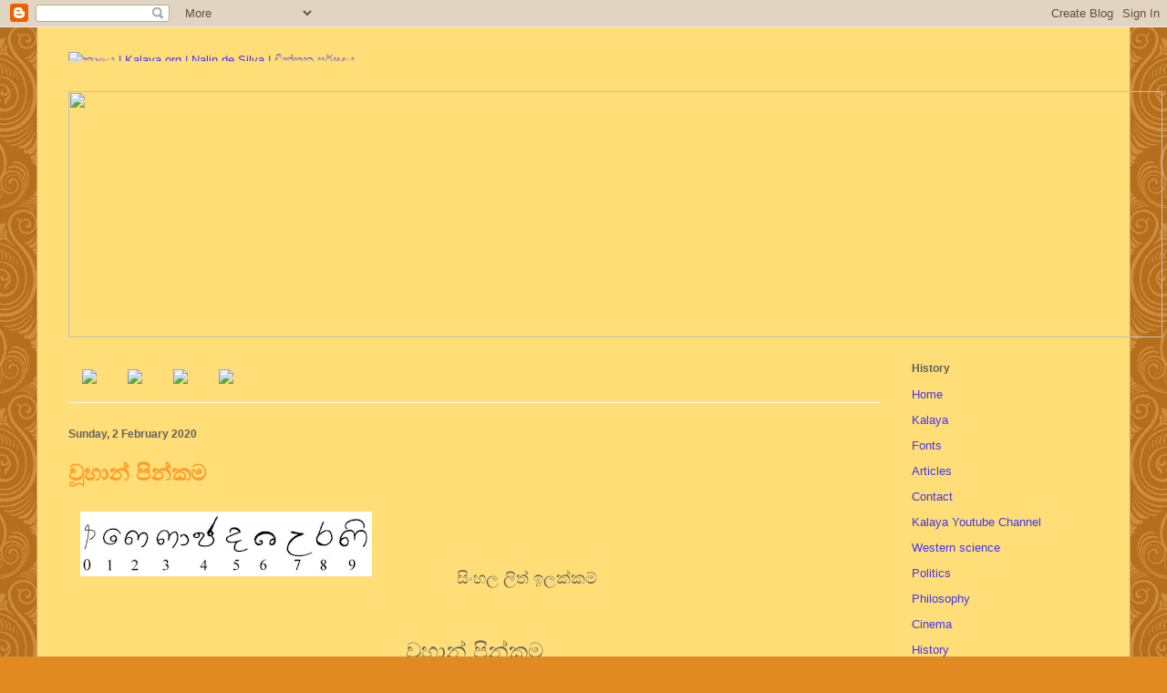

--- FILE ---
content_type: text/html; charset=UTF-8
request_url: http://www1.kalaya.org/2020/02/blog-post_2.html
body_size: 34790
content:
<!DOCTYPE html>
<html class='v2' dir='ltr' xmlns='http://www.w3.org/1999/xhtml' xmlns:b='http://www.google.com/2005/gml/b' xmlns:data='http://www.google.com/2005/gml/data' xmlns:expr='http://www.google.com/2005/gml/expr'>
<head>
<link href='https://www.blogger.com/static/v1/widgets/335934321-css_bundle_v2.css' rel='stylesheet' type='text/css'/>
<meta content='IE=8, IE=9, IE=10' http-equiv='X-UA-Compatible'/>
<meta content='width=1100' name='viewport'/>
<meta content='text/html; charset=UTF-8' http-equiv='Content-Type'/>
<meta content='blogger' name='generator'/>
<link href='http://www1.kalaya.org/favicon.ico' rel='icon' type='image/x-icon'/>
<link href='http://www1.kalaya.org/2020/02/blog-post_2.html' rel='canonical'/>
<link rel="alternate" type="application/atom+xml" title="ක&#3535;ලය | Kalaya.org  |  Nalin de Silva | ච&#3538;න&#3530;තන පර&#3530;ෂදය - Atom" href="http://www1.kalaya.org/feeds/posts/default" />
<link rel="alternate" type="application/rss+xml" title="ක&#3535;ලය | Kalaya.org  |  Nalin de Silva | ච&#3538;න&#3530;තන පර&#3530;ෂදය - RSS" href="http://www1.kalaya.org/feeds/posts/default?alt=rss" />
<link rel="service.post" type="application/atom+xml" title="ක&#3535;ලය | Kalaya.org  |  Nalin de Silva | ච&#3538;න&#3530;තන පර&#3530;ෂදය - Atom" href="https://www.blogger.com/feeds/23949892056255249/posts/default" />

<link rel="alternate" type="application/atom+xml" title="ක&#3535;ලය | Kalaya.org  |  Nalin de Silva | ච&#3538;න&#3530;තන පර&#3530;ෂදය - Atom" href="http://www1.kalaya.org/feeds/2616760903487032595/comments/default" />
<!--Can't find substitution for tag [blog.ieCssRetrofitLinks]-->
<link href='https://blogger.googleusercontent.com/img/b/R29vZ2xl/AVvXsEj35f4EdpJYnZ2Px_RoO3G3WI56DplGpqzgtO1TfwBBvPHFR5QJbXqebto_zGRuchF38cM7XhtKKysx7AYcWDvHjtEe920YrWN6ax_314r5POTOunWvIrstqiE-Tn1BH80U66tm2B8rsMk/s320/Capture.PNG' rel='image_src'/>
<meta content='http://www1.kalaya.org/2020/02/blog-post_2.html' property='og:url'/>
<meta content='වූහාන් පින්කම' property='og:title'/>
<meta content='                    සිංහල ලිත් ඉලක්කම්       වූහාන් පින්කම         වුහාන් හි සිටි ලංකාවෙන් ගිය සිසුන් හා ඔවුන්ගේ පවුල්වල උදවිය ඊයේ ආපසු ලංකා...' property='og:description'/>
<meta content='https://blogger.googleusercontent.com/img/b/R29vZ2xl/AVvXsEj35f4EdpJYnZ2Px_RoO3G3WI56DplGpqzgtO1TfwBBvPHFR5QJbXqebto_zGRuchF38cM7XhtKKysx7AYcWDvHjtEe920YrWN6ax_314r5POTOunWvIrstqiE-Tn1BH80U66tm2B8rsMk/w1200-h630-p-k-no-nu/Capture.PNG' property='og:image'/>
<title>ක&#3535;ලය | Kalaya.org  |  Nalin de Silva | ච&#3538;න&#3530;තන පර&#3530;ෂදය: ව&#3542;හ&#3535;න&#3530; ප&#3538;න&#3530;කම</title>
<link href='http://www.kalaya.org/favicon.ico' rel='shortcut icon' type='image/x-icon'/>
<style id='page-skin-1' type='text/css'><!--
/*
-----------------------------------------------
Blogger Template Style
Name:     Ethereal
Designer: Jason Morrow
URL:      jasonmorrow.etsy.com
----------------------------------------------- */
/* Variable definitions
====================
<Variable name="keycolor" description="Main Color" type="color" default="#000000"/>
<Group description="Body Text" selector="body">
<Variable name="body.font" description="Font" type="font"
default="normal normal 13px Arial, Tahoma, Helvetica, FreeSans, sans-serif"/>
<Variable name="body.text.color" description="Text Color" type="color" default="#666666"/>
</Group>
<Group description="Background" selector=".body-fauxcolumns-outer">
<Variable name="body.background.color" description="Outer Background" type="color" default="#fb5e53"/>
<Variable name="content.background.color" description="Main Background" type="color" default="#ffffff"/>
<Variable name="body.border.color" description="Border Color" type="color" default="#fb5e53"/>
</Group>
<Group description="Links" selector=".main-inner">
<Variable name="link.color" description="Link Color" type="color" default="#2198a6"/>
<Variable name="link.visited.color" description="Visited Color" type="color" default="#4d469c"/>
<Variable name="link.hover.color" description="Hover Color" type="color" default="#4436f2"/>
</Group>
<Group description="Blog Title" selector=".header h1">
<Variable name="header.font" description="Font" type="font"
default="normal normal 60px Times, 'Times New Roman', FreeSerif, serif"/>
<Variable name="header.text.color" description="Text Color" type="color" default="#ff8b8b"/>
</Group>
<Group description="Blog Description" selector=".header .description">
<Variable name="description.text.color" description="Description Color" type="color"
default="#666666"/>
</Group>
<Group description="Tabs Text" selector=".tabs-inner .widget li a">
<Variable name="tabs.font" description="Font" type="font"
default="normal normal 12px Arial, Tahoma, Helvetica, FreeSans, sans-serif"/>
<Variable name="tabs.selected.text.color" description="Selected Color" type="color" default="#ffffff"/>
<Variable name="tabs.text.color" description="Text Color" type="color" default="#616161"/>
</Group>
<Group description="Tabs Background" selector=".tabs-outer .PageList">
<Variable name="tabs.selected.background.color" description="Selected Color" type="color" default="#ffa183"/>
<Variable name="tabs.background.color" description="Background Color" type="color" default="#ffdfc7"/>
<Variable name="tabs.border.bevel.color" description="Bevel Color" type="color" default="#fb5e53"/>
</Group>
<Group description="Post Title" selector="h3.post-title, h4, h3.post-title a">
<Variable name="post.title.font" description="Font" type="font"
default="normal normal 24px Times, Times New Roman, serif"/>
<Variable name="post.title.text.color" description="Text Color" type="color" default="#2198a6"/>
</Group>
<Group description="Gadget Title" selector="h2">
<Variable name="widget.title.font" description="Title Font" type="font"
default="normal bold 12px Arial, Tahoma, Helvetica, FreeSans, sans-serif"/>
<Variable name="widget.title.text.color" description="Text Color" type="color" default="#616161"/>
<Variable name="widget.title.border.bevel.color" description="Bevel Color" type="color" default="#dbdbdb"/>
</Group>
<Group description="Accents" selector=".main-inner .widget">
<Variable name="widget.alternate.text.color" description="Alternate Color" type="color" default="#cccccc"/>
<Variable name="widget.border.bevel.color" description="Bevel Color" type="color" default="#dbdbdb"/>
</Group>
<Variable name="body.background" description="Body Background" type="background"
color="#e28a22" default="$(color) none repeat-x scroll top left"/>
<Variable name="body.background.gradient" description="Body Gradient Cap" type="url"
default="none"/>
<Variable name="body.background.imageBorder" description="Body Image Border" type="url"
default="none"/>
<Variable name="body.background.imageBorder.position.left" description="Body Image Border Left" type="length"
default="0"/>
<Variable name="body.background.imageBorder.position.right" description="Body Image Border Right" type="length"
default="0"/>
<Variable name="header.background.gradient" description="Header Background Gradient" type="url" default="none"/>
<Variable name="content.background.gradient" description="Content Gradient" type="url" default="none"/>
<Variable name="link.decoration" description="Link Decoration" type="string" default="none"/>
<Variable name="link.visited.decoration" description="Link Visited Decoration" type="string" default="none"/>
<Variable name="link.hover.decoration" description="Link Hover Decoration" type="string" default="underline"/>
<Variable name="widget.padding.top" description="Widget Padding Top" type="length" default="15px"/>
<Variable name="date.space" description="Date Space" type="length" default="15px"/>
<Variable name="post.first.padding.top" description="First Post Padding Top" type="length" default="0"/>
<Variable name="startSide" description="Side where text starts in blog language" type="automatic" default="left"/>
<Variable name="endSide" description="Side where text ends in blog language" type="automatic" default="right"/>
*/
/* Content
----------------------------------------------- */
body {
font: normal normal 13px Arial, Tahoma, Helvetica, FreeSans, sans-serif;
color: #616161;
background: #e28a22 url(http://themes.googleusercontent.com/image?id=0BwVBOzw_-hbMNjdhZTQ5ZjMtOTUzOS00ZDRjLTk4YWEtYWFjMDUxYmFmODFj) repeat scroll top center /* Credit: enjoynz (http://www.istockphoto.com/googleimages.php?id=5848437&platform=blogger) */;
}
html body .content-outer {
min-width: 0;
max-width: 100%;
width: 100%;
}
a:link {
text-decoration: none;
color: #4436f2;
}
a:visited {
text-decoration: none;
color: #797cb6;
}
a:hover {
text-decoration: underline;
color: #a64d79;
}
.main-inner {
padding-top: 15px;
}
.body-fauxcolumn-outer {
background: transparent none repeat-x scroll top center;
}
.content-fauxcolumns .fauxcolumn-inner {
background: #ffdd77 none repeat-x scroll top left;
border-left: 1px solid #d79d48;
border-right: 1px solid #d79d48;
}
/* Flexible Background
----------------------------------------------- */
.content-fauxcolumn-outer .fauxborder-left {
width: 100%;
padding-left: 0;
margin-left: -0;
background-color: transparent;
background-image: none;
background-repeat: no-repeat;
background-position: left top;
}
/%admin added the rule
.current:hover{
background-color: silver;
border-color: red;
background-image: url(http://media.kalaya.org/btn_bg_gray.png) no-repeat;
}
*/
.content-fauxcolumn-outer .fauxborder-right {
margin-right: -0;
width: 0;
background-color: transparent;
background-image: none;
background-repeat: no-repeat;
background-position: right top;
}
/* Columns
----------------------------------------------- */
.content-inner {
padding: 0;
}
/* Header
----------------------------------------------- */
.header-inner {
padding: 27px 0 3px;
}
.header-inner .section {
margin: 0 35px;
}
.Header h1 {
font: normal normal 60px Times, 'Times New Roman', FreeSerif, serif;
color: #ff9372;
}
.Header h1 a {
color: #ff9372;
}
.Header .description {
font-size: 115%;
color: #616161;
}
.header-inner .Header .titlewrapper,
.header-inner .Header .descriptionwrapper {
padding-left: 0;
padding-right: 0;
margin-bottom: 0;
}
/* Tabs
----------------------------------------------- */
.tabs-outer {
position: relative;
background: transparent;
}
.tabs-cap-top, .tabs-cap-bottom {
position: absolute;
width: 100%;
}
.tabs-cap-bottom {
bottom: 0;
}
.tabs-inner {
padding: 0;
}
.tabs-inner .section {
margin: 0 35px;
}
*+html body .tabs-inner .widget li {
padding: 1px;
}
.PageList {
border-bottom: 1px solid #eddc83;
}
.tabs-inner .widget li.selected a,
.tabs-inner .widget li a:hover {
position: relative;
-moz-border-radius-topleft: 5px;
-moz-border-radius-topright: 5px;
-webkit-border-top-left-radius: 5px;
-webkit-border-top-right-radius: 5px;
-goog-ms-border-top-left-radius: 5px;
-goog-ms-border-top-right-radius: 5px;
border-top-left-radius: 5px;
border-top-right-radius: 5px;
background: #ecce80 none ;
color: #616c45;
}
.tabs-inner .widget li a {
display: inline-block;
margin: 0;
margin-right: 1px;
padding: .65em 1.5em;
font: normal normal 12px Arial, Tahoma, Helvetica, FreeSans, sans-serif;
color: #616c45;
background-color: #ffecb5;
-moz-border-radius-topleft: 5px;
-moz-border-radius-topright: 5px;
-webkit-border-top-left-radius: 5px;
-webkit-border-top-right-radius: 5px;
-goog-ms-border-top-left-radius: 5px;
-goog-ms-border-top-right-radius: 5px;
border-top-left-radius: 5px;
border-top-right-radius: 5px;
}
/* Headings
----------------------------------------------- */
h2 {
font: normal bold 12px Verdana, Geneva, sans-serif;
color: #616161;
}
/* Widgets
----------------------------------------------- */
.main-inner .column-left-inner {
padding: 0 0 0 20px;
}
.main-inner .column-left-inner .section {
margin-right: 0;
}
.main-inner .column-right-inner {
padding: 0 20px 0 0;
}
.main-inner .column-right-inner .section {
margin-left: 0;
}
.main-inner .section {
padding: 0;
}
.main-inner .widget {
padding: 0 0 15px;
margin: 20px 0;
border-bottom: 1px solid #f8f8f8;
}
.main-inner .widget h2 {
margin: 0;
padding: .6em 0 .5em;
}
.footer-inner .widget h2 {
padding: 0 0 .4em;
}
.main-inner .widget h2 + div, .footer-inner .widget h2 + div {
padding-top: 15px;
}
.main-inner .widget .widget-content {
margin: 0;
padding: 15px 0 0;
}
.main-inner .widget ul, .main-inner .widget #ArchiveList ul.flat {
margin: -15px -15px -15px;
padding: 0;
list-style: none;
}
.main-inner .sidebar .widget h2 {
border-bottom: 1px solid transparent;
}
.main-inner .widget #ArchiveList {
margin: -15px 0 0;
}
.main-inner .widget ul li, .main-inner .widget #ArchiveList ul.flat li {
padding: .5em 15px;
text-indent: 0;
}
.main-inner .widget #ArchiveList ul li {
padding-top: .25em;
padding-bottom: .25em;
}
.main-inner .widget ul li:first-child, .main-inner .widget #ArchiveList ul.flat li:first-child {
border-top: none;
}
.main-inner .widget ul li:last-child, .main-inner .widget #ArchiveList ul.flat li:last-child {
border-bottom: none;
}
.main-inner .widget .post-body ul {
padding: 0 2.5em;
margin: .5em 0;
list-style: disc;
}
.main-inner .widget .post-body ul li {
padding: 0.25em 0;
margin-bottom: .25em;
color: #616161;
border: none;
}
.footer-inner .widget ul {
padding: 0;
list-style: none;
}
.widget .zippy {
color: #616161;
}
/* Posts
----------------------------------------------- */
.main.section {
margin: 0 20px;
}
body .main-inner .Blog {
padding: 0;
background-color: transparent;
border: none;
}
.main-inner .widget h2.date-header {
border-bottom: 1px solid transparent;
}
.date-outer {
position: relative;
margin: 15px 0 20px;
}
.date-outer:first-child {
margin-top: 0;
}
.date-posts {
clear: both;
}
.post-outer, .inline-ad {
border-bottom: 1px solid #f8f8f8;
padding: 30px 0;
}
.post-outer {
padding-bottom: 10px;
}
.post-outer:first-child {
padding-top: 0;
border-top: none;
}
.post-outer:last-child, .inline-ad:last-child {
border-bottom: none;
}
.post-body img {
padding: 8px;
}
h3.post-title, h4 {
font: normal bold 24px Verdana, Geneva, sans-serif;
color: #ff9b26;
}
h3.post-title a {
font: normal bold 24px Verdana, Geneva, sans-serif;
color: #ff9b26;
text-decoration: none;
}
h3.post-title a:hover {
color: #a64d79;
text-decoration: underline;
}
.post-header {
margin: 0 0 1.5em;
}
.post-body {
line-height: 1.4;
}
.post-footer {
margin: 1.5em 0 0;
}
#blog-pager {
padding: 15px;
}
.blog-feeds, .post-feeds {
margin: 1em 0;
text-align: center;
}
.post-outer .comments {
margin-top: 2em;
}
/* Footer
----------------------------------------------- */
.footer-inner {
padding: 30px 0;
overflow: hidden;
}
#Attribution1{ display: none;}
#HTML2{ text-align: center;background-color:black;text-align:center;}
--></style>
<style id='template-skin-1' type='text/css'><!--
body {
min-width: 1200px;
}
.content-outer, .content-fauxcolumn-outer, .region-inner {
min-width: 1200px;
max-width: 1200px;
_width: 1200px;
}
.main-inner .columns {
padding-left: 0px;
padding-right: 240px;
}
.main-inner .fauxcolumn-center-outer {
left: 0px;
right: 240px;
/* IE6 does not respect left and right together */
_width: expression(this.parentNode.offsetWidth -
parseInt("0px") -
parseInt("240px") + 'px');
}
.main-inner .fauxcolumn-left-outer {
width: 0px;
}
.main-inner .fauxcolumn-right-outer {
width: 240px;
}
.main-inner .column-left-outer {
width: 0px;
right: 100%;
margin-left: -0px;
}
.main-inner .column-right-outer {
width: 240px;
margin-right: -240px;
}
#layout {
min-width: 0;
}
#layout .content-outer {
min-width: 0;
width: 800px;
}
#layout .region-inner {
min-width: 0;
width: auto;
}
--></style>
<link href='https://www.blogger.com/dyn-css/authorization.css?targetBlogID=23949892056255249&amp;zx=3b1df462-38ed-4393-b94a-6d8fbf1a1a6b' media='none' onload='if(media!=&#39;all&#39;)media=&#39;all&#39;' rel='stylesheet'/><noscript><link href='https://www.blogger.com/dyn-css/authorization.css?targetBlogID=23949892056255249&amp;zx=3b1df462-38ed-4393-b94a-6d8fbf1a1a6b' rel='stylesheet'/></noscript>
<meta name='google-adsense-platform-account' content='ca-host-pub-1556223355139109'/>
<meta name='google-adsense-platform-domain' content='blogspot.com'/>

</head>
<body class='loading'>
<div class='navbar section' id='navbar'><div class='widget Navbar' data-version='1' id='Navbar1'><script type="text/javascript">
    function setAttributeOnload(object, attribute, val) {
      if(window.addEventListener) {
        window.addEventListener('load',
          function(){ object[attribute] = val; }, false);
      } else {
        window.attachEvent('onload', function(){ object[attribute] = val; });
      }
    }
  </script>
<div id="navbar-iframe-container"></div>
<script type="text/javascript" src="https://apis.google.com/js/platform.js"></script>
<script type="text/javascript">
      gapi.load("gapi.iframes:gapi.iframes.style.bubble", function() {
        if (gapi.iframes && gapi.iframes.getContext) {
          gapi.iframes.getContext().openChild({
              url: 'https://www.blogger.com/navbar/23949892056255249?po\x3d2616760903487032595\x26origin\x3dhttp://www1.kalaya.org',
              where: document.getElementById("navbar-iframe-container"),
              id: "navbar-iframe"
          });
        }
      });
    </script><script type="text/javascript">
(function() {
var script = document.createElement('script');
script.type = 'text/javascript';
script.src = '//pagead2.googlesyndication.com/pagead/js/google_top_exp.js';
var head = document.getElementsByTagName('head')[0];
if (head) {
head.appendChild(script);
}})();
</script>
</div></div>
<div class='body-fauxcolumns'>
<div class='fauxcolumn-outer body-fauxcolumn-outer'>
<div class='cap-top'>
<div class='cap-left'></div>
<div class='cap-right'></div>
</div>
<div class='fauxborder-left'>
<div class='fauxborder-right'></div>
<div class='fauxcolumn-inner'>
</div>
</div>
<div class='cap-bottom'>
<div class='cap-left'></div>
<div class='cap-right'></div>
</div>
</div>
</div>
<div class='content'>
<div class='content-fauxcolumns'>
<div class='fauxcolumn-outer content-fauxcolumn-outer'>
<div class='cap-top'>
<div class='cap-left'></div>
<div class='cap-right'></div>
</div>
<div class='fauxborder-left'>
<div class='fauxborder-right'></div>
<div class='fauxcolumn-inner'>
</div>
</div>
<div class='cap-bottom'>
<div class='cap-left'></div>
<div class='cap-right'></div>
</div>
</div>
</div>
<div class='content-outer'>
<div class='content-cap-top cap-top'>
<div class='cap-left'></div>
<div class='cap-right'></div>
</div>
<div class='fauxborder-left content-fauxborder-left'>
<div class='fauxborder-right content-fauxborder-right'></div>
<div class='content-inner'>
<header>
<div class='header-outer'>
<div class='header-cap-top cap-top'>
<div class='cap-left'></div>
<div class='cap-right'></div>
</div>
<div class='fauxborder-left header-fauxborder-left'>
<div class='fauxborder-right header-fauxborder-right'></div>
<div class='region-inner header-inner'>
<div class='header section' id='header'><div class='widget Header' data-version='1' id='Header1'>
<div id='header-inner'>
<a href='http://www1.kalaya.org/' style='display: block'>
<img alt='කාලය | Kalaya.org  |  Nalin de Silva | චින්තන පර්ෂදය' height='10px; ' id='Header1_headerimg' src='http://media.kalaya.org/kalaya.org_pattern.png' style='display: block' width='1200px; '/>
</a>
</div>
</div></div>
</div>
</div>
<div class='header-cap-bottom cap-bottom'>
<div class='cap-left'></div>
<div class='cap-right'></div>
</div>
</div>
</header>
<div class='tabs-outer'>
<div class='tabs-cap-top cap-top'>
<div class='cap-left'></div>
<div class='cap-right'></div>
</div>
<div class='fauxborder-left tabs-fauxborder-left'>
<div class='fauxborder-right tabs-fauxborder-right'></div>
<div class='region-inner tabs-inner'>
<div class='tabs no-items section' id='crosscol'></div>
<div class='tabs section' id='crosscol-overflow'><div class='widget HTML' data-version='1' id='HTML1'>
<h2 class='title'>Main Logo</h2>
<div class='widget-content'>
<img src="http://media.kalaya.org/wave_anim_nobr.gif" width="1200" height="270" />
</div>
<div class='clear'></div>
</div></div>
</div>
</div>
<div class='tabs-cap-bottom cap-bottom'>
<div class='cap-left'></div>
<div class='cap-right'></div>
</div>
</div>
<div class='main-outer'>
<div class='main-cap-top cap-top'>
<div class='cap-left'></div>
<div class='cap-right'></div>
</div>
<div class='fauxborder-left main-fauxborder-left'>
<div class='fauxborder-right main-fauxborder-right'></div>
<div class='region-inner main-inner'>
<div class='columns fauxcolumns'>
<div class='fauxcolumn-outer fauxcolumn-center-outer'>
<div class='cap-top'>
<div class='cap-left'></div>
<div class='cap-right'></div>
</div>
<div class='fauxborder-left'>
<div class='fauxborder-right'></div>
<div class='fauxcolumn-inner'>
</div>
</div>
<div class='cap-bottom'>
<div class='cap-left'></div>
<div class='cap-right'></div>
</div>
</div>
<div class='fauxcolumn-outer fauxcolumn-left-outer'>
<div class='cap-top'>
<div class='cap-left'></div>
<div class='cap-right'></div>
</div>
<div class='fauxborder-left'>
<div class='fauxborder-right'></div>
<div class='fauxcolumn-inner'>
</div>
</div>
<div class='cap-bottom'>
<div class='cap-left'></div>
<div class='cap-right'></div>
</div>
</div>
<div class='fauxcolumn-outer fauxcolumn-right-outer'>
<div class='cap-top'>
<div class='cap-left'></div>
<div class='cap-right'></div>
</div>
<div class='fauxborder-left'>
<div class='fauxborder-right'></div>
<div class='fauxcolumn-inner'>
</div>
</div>
<div class='cap-bottom'>
<div class='cap-left'></div>
<div class='cap-right'></div>
</div>
</div>
<!-- corrects IE6 width calculation -->
<div class='columns-inner'>
<div class='column-center-outer'>
<div class='column-center-inner'>
<div class='main section' id='main'><div class='widget HTML' data-version='1' id='HTML3'>
<div class='widget-content'>
<ul id="topnav" style="display:inline;width:480px;
        		list-style:none;
        		height:40px;
        		margin:0 auto;"> 
        
<li id="topnav-1" class="current" style="display:inline;"><a  href="/" title="Home Page"><image src="http://media.kalaya.org/btn_home.png"/></image></a></li> 
        
<!--li id="topnav-2" style="display:inline;"><a class="current" href="/p/blog-page.html" title="Kalaya"><image src="http://media.kalaya.org/btn_kalaya.png"/></image></a></li--> 
        
<li id="topnav-3" style="display:inline;"><a class="current" href="/p/fonts.html" title="Sinhala Fonts"><image src="http://media.kalaya.org/btn_fonts.png"/></image></a></li> 
        
<li id="topnav-4" style="display:inline;"><a class="current" href="/p/articles.html" title="Article Categories"><image src="http://media.kalaya.org/btn_articles.png"/></image></a></li> 

<li id="topnav-5" style="display:inline;"><a class="current" href="/p/contact.html" title="Contact Us"><image src="http://media.kalaya.org/btn_contact.png"/></image></a></li>

    </ul>
</div>
<div class='clear'></div>
</div><div class='widget Blog' data-version='1' id='Blog1'>
<div class='blog-posts hfeed'>

          <div class="date-outer">
        
<h2 class='date-header'><span>Sunday, 2 February 2020</span></h2>

          <div class="date-posts">
        
<div class='post-outer'>
<div class='post hentry'>
<a name='2616760903487032595'></a>
<h3 class='post-title entry-title'>
ව&#3542;හ&#3535;න&#3530; ප&#3538;න&#3530;කම
</h3>
<div class='post-header'>
<div class='post-header-line-1'></div>
</div>
<div class='post-body entry-content'>
<div style="text-align: justify;">
<span style="font-size: large;">&nbsp;<img src="https://blogger.googleusercontent.com/img/b/R29vZ2xl/AVvXsEj35f4EdpJYnZ2Px_RoO3G3WI56DplGpqzgtO1TfwBBvPHFR5QJbXqebto_zGRuchF38cM7XhtKKysx7AYcWDvHjtEe920YrWN6ax_314r5POTOunWvIrstqiE-Tn1BH80U66tm2B8rsMk/s320/Capture.PNG" style="color: black; font-family: &quot;times new roman&quot;; font-size: 24px; font-style: normal; font-variant: normal; font-weight: 400; letter-spacing: normal; text-align: justify; text-decoration: none; text-indent: 0px; text-transform: none; white-space: normal; word-spacing: 0px;" />&nbsp;&nbsp;&nbsp;&nbsp;&nbsp;&nbsp;&nbsp;&nbsp;&nbsp;&nbsp;&nbsp;&nbsp; &nbsp; &nbsp; ස&#3538;&#3458;හල ල&#3538;ත&#3530; ඉලක&#3530;කම&#3530;</span></div>
<div style="text-align: justify;">
<span style="font-size: large;"><br /></span></div>
<div style="text-align: justify;">
<span style="font-size: large;"><br /></span></div>
<div style="text-align: center;">
<span style="font-size: x-large;">ව&#3542;හ&#3535;න&#3530; ප&#3538;න&#3530;කම</span></div>
<span style="font-size: large;"></span><br />
<div style="text-align: justify;">
<span style="font-size: large;"><span style="font-size: x-large;"></span><br /></span></div>
<span style="font-size: large;">
</span>
<br />
<div style="text-align: justify;">
<span style="font-size: large;">ව&#3540;හ&#3535;න&#3530; හ&#3538; ස&#3538;ට&#3538; ල&#3458;ක&#3535;ව&#3545;න&#3530; ග&#3538;ය ස&#3538;ස&#3540;න&#3530; හ&#3535; ඔව&#3540;න&#3530;ග&#3546; පව&#3540;ල&#3530;වල උදව&#3538;ය ඊය&#3546; ආපස&#3540; ල&#3458;ක&#3535;වට ග&#3545;න&#3536;ව&#3538;ත&#3530;. ජනම&#3535;ධ&#3530;&#8205;යය&#3545;න&#3530; ක&#3538;යන ව&#3538;ධ&#3538;යට ද&#3538;ය&#3540;ණ&#3540; ය&#3536;ය&#3538; ක&#3538;යන රටවල&#3530; ත&#3540;නකට පස&#3540; ව&#3542;හ&#3535;න&#3530; ප&#3530;&#8205;රද&#3546;ශය&#3545;න&#3530; තම රටව&#3536;ස&#3538;යන&#3530; ආපස&#3540; ග&#3545;න&#3530;ව&#3535; ග&#3545;න ඇත&#3530;ත&#3546; ල&#3458;ක&#3535;වය&#3538;. ම&#3546; ප&#3538;ළ&#3538;බඳ ග&#3550;රවය ජන&#3535;ධ&#3538;පත&#3538;ත&#3540;ම&#3535;, ව&#3538;ද&#3546;ශ ඇමත&#3538;ත&#3540;ම&#3535;, ස&#3550;ඛ&#3530;&#8205;ය ඇමත&#3538;ත&#3540;ම&#3538;ය, ව&#3538;ද&#3546;ශ ල&#3546;කම&#3530; ඇත&#3540;ළ&#3540; අම&#3535;ත&#3530;&#8205;ය&#3535;&#3458;ශ ක&#3535;ර&#3530;ය මණ&#3530;ඩලයට, ච&#3539;නය&#3546; ව&#3536;ඩ බලන ම&#3545;රට ත&#3535;න&#3535;පත&#3538;ත&#3540;ම&#3535; ඇත&#3540;ළ&#3540; ක&#3535;රයමණ&#3530;ඩලයට, ත&#3530;&#8205;ර&#3538;ව&#3538;ධ හම&#3540;ද&#3535;වට, එය&#3535;ර&#3530; ලන&#3530;කන&#3530; ග&#3540;වන&#3530; ස&#3546;වයට, අද&#3535;ළ ව&#3547;ද&#3530;&#8205;යවර&#3540;න&#3530; ඇත&#3540;ළ&#3540; ස&#3550;ඛ&#3530;&#8205;ය ක&#3535;ර&#3530;ය මණ&#3530;ඩලයට, ද&#3545;රණට, ච&#3539;න රජයට හ&#3535; ඒ සම&#3530;බන&#3530;ධ කටය&#3540;ත&#3540; කළ ව&#3545;නත&#3530; ස&#3538;යළ&#3540; ද&#3545;න&#3535;ට හ&#3538;ම&#3538; ව&#3538;ය ය&#3540;ත&#3540;ය&#3538;. ම&#3535; හ&#3538;තනව&#3535; ම&#3546; වන ව&#3538;ට ච&#3539;නය&#3546; ස&#3538;ට&#3538; ම&#3545;රට&#3538;න&#3530; ග&#3538;ය අවශ&#3530;&#8205;යත&#3535;ව ත&#3538;බ&#3542; ස&#3538;යල&#3530;ලන&#3530; ම ප&#3535;හ&#3546; ආපස&#3540; ල&#3458;ක&#3535;වට ප&#3536;ම&#3538;ණ ඇත ක&#3538;ය&#3535;.</span><br />
<a name="more"></a></div>
<div style="text-align: justify;">
<span style="font-size: large;"><br /></span></div>
<div style="text-align: justify;">
<span style="font-size: large;">එය ග&#3550;රවය ප&#3538;ළ&#3538;බඳ ප&#3530;&#8205;රශ&#3530;නයක&#3530; පමණක&#3530; න&#3548;ව&#3545;ය&#3538;. එය ඉත&#3535; ව&#3536;දගත&#3530; ප&#3540;න&#3530;&#8205;ය කර&#3530;මයකට ද&#3535;යක ව&#3539;මක&#3530;, සම&#3530;ම&#3535;දම&#3530; ව&#3539;මක&#3530;. ම&#3546; සද&#3530;ක&#3530;&#8205;ර&#3538;ය&#3535;වට ව&#3538;ර&#3540;ද&#3530;ධව&#3542;වන&#3530; ද ස&#3538;ට&#3538;ය&#3535;. එය ම&#3545;රට ස&#3535;ම&#3535;න&#3530;&#8205;ය ස&#3538;ර&#3538;ත. එ ජ&#3535; ප සමහර&#3540;න&#3530; ක&#3538;ව&#3540;ව&#3546; අද&#3535;ළ ප&#3538;ර&#3538;ස ල&#3458;ක&#3535;වට ග&#3545;න&#3530;ව&#3539;මට එප&#3535; ක&#3538;ය&#3535;. ජ ව&#3538; ප&#3545;රම&#3540;ණ ද ප&#3540;ර&#3540;ද&#3540; පර&#3538;&#3538;ද&#3538; ව&#3538;ප&#3530;ලව&#3539;ය ව&#3538;ර&#3549;ධත&#3535;ව ද&#3536;ක&#3530;ව&#3542;ව&#3535;. අප ම&#3540;ල ස&#3538;ට ක&#3538;ය&#3535; ස&#3538;ට&#3538;ය&#3546; ම&#3546; ද&#3546;ශප&#3535;ලන අන&#3535;ථයන&#3530; න&#3548;සලක&#3535; හ&#3536;ර&#3538;ය ය&#3540;ත&#3540; බවය&#3538;.&nbsp;</span></div>
<div style="text-align: justify;">
<span style="font-size: large;"><br /></span></div>
<div style="text-align: justify;">
<span style="font-size: large;">ම&#3545;ය කණ&#3530;ඩ&#3535;යම&#3530; ව&#3536;ඩක&#3530;. එහ&#3545;ත&#3530; කණ&#3530;ඩ&#3535;යමක&#3530; ක&#3530;&#8205;ර&#3538;ය&#3535; කරන&#3530;න&#3546; න&#3535;යකත&#3530;වයක&#3530; ඇත&#3538;ව. ම&#3546; අවස&#3530;ථ&#3535;ව&#3546; ව&#3545;නත&#3530; අයක&#3540; ජන&#3535;ධ&#3538;පත&#3538; ව ස&#3538;ට&#3538;ය&#3546; නම&#3530; ම&#3546; කරගත හ&#3536;ක&#3538; ද යන&#3530;න ප&#3530;&#8205;රශ&#3530;නයක&#3530; ව&#3545;නව&#3535;. ම&#3545;ය එක&#3530;තර&#3535; ව&#3538;ධ&#3538;යකට හම&#3540;ද&#3535; ම&#3545;හ&#3545;ය&#3540;මක&#3530;. එහ&#3545;ම ක&#3538;ව&#3540;ව ගමන&#3530; ආ අප&#3538; ක&#3538;ව&#3540;ව&#3545; ම&#3546;ක හම&#3540;ද&#3535; ආණ&#3530;ඩ&#3540;වක&#3530; ක&#3538;යල ක&#3538;යන ප&#3538;ර&#3538;සක&#3530; ඉන&#3530;නව&#3535;. අප ඔව&#3540;න&#3530; සතපහකට ගණන&#3530; ගත ය&#3540;ත&#3540; න&#3536;හ&#3536;. ම&#3535; එයට එක&#3530;තර&#3535; ආක&#3535;රයක හම&#3540;ද&#3535; ම&#3545;හ&#3545;ය&#3540;මක&#3530; ක&#3538;යන&#3530;න&#3546; ස&#3536;ල&#3536;ස&#3530;මක&#3530; ව&#3538;ධ&#3535;නයක&#3530; අණ ප&#3538;ළ&#3538;ප&#3536;ද&#3539;මක&#3530; සම&#3530;බන&#3530;ධ&#3539;කරණයක&#3530; න&#3536;ත&#3538;ව එය ක&#3530;&#8205;ර&#3538;ය&#3535;ත&#3530;මක ක&#3538;ර&#3539;මට න&#3548;හ&#3536;ක&#3538; න&#3538;ස&#3535;.</span></div>
<div style="text-align: justify;">
<span style="font-size: large;"><br /></span></div>
<div style="text-align: justify;">
<span style="font-size: large;">මට ත&#3546;ර&#3545;න ව&#3538;ධ&#3538;යට සම&#3530;ප&#3540;ර&#3530;ණ ස&#3536;ල&#3536;ස&#3530;ම අක&#3540;රට ම ක&#3530;&#8205;ර&#3538;ය&#3535;ත&#3530;මක කරල&#3535;. ව&#3540;හ&#3535;න&#3530; බල&#3535; ග&#3538;ය ග&#3540;වන&#3530; ය&#3535;නය&#3546; කප&#3538;ත&#3535;න&#3530; ඇත&#3540;ළ&#3540; ක&#3535;ර&#3530;ය මණ&#3530;ඩලයට අවශ&#3530;&#8205;ය ප&#3540;හ&#3540;ණ&#3540;ව ද&#3539;ම, ප&#3536;ම&#3538;ණ&#3538; අය ද&#3538;යතල&#3535;වට ග&#3545;න ය&#3537;ම, න&#3538;ර&#3549;ධ&#3535;යන ක&#3530;&#8205;ර&#3538;ය&#3535;වල&#3538;ය, ද&#3538;යතල&#3535;ව&#3546; අවශ&#3530;&#8205;ය ව&#3547;ද&#3530;&#8205;ය පහස&#3540;කම&#3530; ස&#3536;පය&#3539;ම ආද&#3539; ස&#3538;යල&#3530;ල ස&#3535;ම&#3535;න&#3530;&#8205;ය ව&#3538;ධ&#3538;යට ක&#3538;යනව&#3535; නම&#3530; න&#3542;ලට ක&#3545;ර&#3538;ල&#3535;. ම&#3546; ව&#3536;ඩ ප&#3538;ළ&#3538;ව&#3545;ළට ව&#3538;ර&#3540;ද&#3530;ධත&#3535; න&#3548;ත&#3538;බ&#3540;ණ&#3535; න&#3548; ව&#3546;. කව&#3540;ද&#3549; ද&#3545;මළ ජ&#3535;ත&#3538;ව&#3535;ද&#3539; ද&#3546;ශප&#3535;ලනඥයක&#3540; ක&#3538;ය&#3535; ත&#3538;බ&#3540;ණ&#3535; අද&#3535;ළ ප&#3538;ර&#3538;ස ද&#3538;යතල&#3535;වට ග&#3545;න ඒම&#3545;න&#3530; වත&#3540; කම&#3530;කර&#3540;වන&#3530;ට නව ක&#3545;ර&#3549;න&#3535; ව&#3547;රසය ද&#3539;මට කටය&#3540;ත&#3540; කරල&#3535; ක&#3538;ය&#3535;. තවත&#3530; සමහර&#3540; අස&#3535; ත&#3538;බ&#3540;ණ&#3546; ල&#3458;ක&#3535;ව&#3546; ව&#3547;ද&#3530;&#8205;ය පහස&#3540;කම&#3530; ස&#3536;පය&#3538;ය හ&#3536;ක&#3538; ද ක&#3538;ය&#3535;.&nbsp;</span></div>
<div style="text-align: justify;">
<span style="font-size: large;"><br /></span></div>
<div style="text-align: justify;">
<span style="font-size: large;">ම&#3545;හ&#3538; ද&#3539; ච&#3539;න රජයට ව&#3538;ශ&#3546;ෂ ප&#3538;න&#3530; ද&#3539;මක&#3530; කරන&#3530;න ඕන. ල&#3458;ක&#3535;වට ම&#3546; ක&#3535;ර&#3530;යය ක&#3538;ර&#3539;මට ත&#3538;බ&#3542; හ&#3536;ක&#3538;ය&#3535;ව ප&#3538;ළ&#3538;බඳ ච&#3539;නයට ප&#3542;ර&#3530;ණ ව&#3538;ශ&#3530;ව&#3535;සයක&#3530; ත&#3538;බ&#3540;ණ&#3535;. අර ද&#3538;ය&#3540;ණ&#3540; ය&#3536;ය&#3538; ක&#3538;යන රටවලට අමතර ව ල&#3458;ක&#3535;වට ද අවශ&#3530;&#8205;ය පහස&#3540;කම&#3530; ත&#3538;බ&#3545;න බව ච&#3539;නය ද&#3536;නග&#3545;න ඉන&#3530;න ඇත&#3538;. අප&#3546; අයග&#3546; හ&#3536;ක&#3538;ය&#3535;වන&#3530; ඔව&#3540;න&#3530; ද&#3536;නග&#3545;න ඉන&#3530;නව&#3535;. න&#3536;ත&#3538; පහස&#3540;කම&#3530; ඇත&#3538; ක&#3538;ර&#3539;මට ද හ&#3536;ක&#3538; බව ද&#3536;නග&#3545;න ඉන&#3530;න ඇත&#3538;. ල&#3549;කය&#3546; ස&#3538;ට&#3538; න&#3538;ර&#3530;දය ම ත&#3530;&#8205;රස&#3530;තව&#3535;ද&#3539; කණ&#3530;ඩ&#3535;යම පර&#3535;ජය කළ ස&#3536;ලස&#3540;ම&#3530; හ&#3535; ම&#3545;හ&#3545;ය&#3540;ම&#3530; ප&#3538;ළ&#3538;බඳ ව ච&#3539;නය ද&#3536;නග&#3545;න හ&#3538;ට&#3538;ය&#3535; පමණක&#3530; න&#3548;ව ඒ ග&#3536;න ග&#3550;රවයක&#3530; ද ත&#3538;ය&#3545;න&#3530;න ඇත&#3538;. ඔව&#3540;න&#3530; ඊන&#3538;ය&#3535; ම&#3535;නව අය&#3538;ත&#3538;ව&#3535;ස&#3538;කම&#3530; කඩව&#3539;ම&#3530; ග&#3536;න බ&#3548;ර&#3540; ප&#3530;&#8205;රච&#3535;ර ග&#3545;න ග&#3538;ය&#3546; න&#3536;හ&#3536;. ක&#3548;ට&#3538; පර&#3535;ජය ස&#3536;ලස&#3540;ම&#3530; කළ ග&#3549;ඨ&#3535;භය ර&#3535;ජපක&#3530;&#8205;ෂට ම&#3546; ක&#3535;ර&#3530;යය ස&#3536;ලස&#3540;ම&#3530; ක&#3538;ර&#3539;ම අම&#3535;ර&#3540; ක&#3535;ර&#3530;යයක&#3530; න&#3548;වන බව ච&#3539;නය ද&#3536;න ස&#3538;ට&#3538;න&#3530;න ඇත&#3538;. ම&#3546; කලබල අවසන&#3530; ව&#3542; වහ&#3535;ම ඔහ&#3540; ච&#3539;නයට යන බව අපට ව&#3538;ශ&#3530;ව&#3535;සය&#3538;.</span></div>
<div style="text-align: justify;">
<span style="font-size: large;"><br /></span></div>
<div style="text-align: justify;">
<span style="font-size: large;">හම&#3540;ද&#3535;ව න&#3548;ස&#3538;ට&#3538;න&#3530;න ම&#3546; ක&#3535;ර&#3530;යය ම&#3545;තරම&#3530; ස&#3535;ර&#3530;ථක ව කරන&#3530;න බ&#3536;හ&#3536;. න&#3536;වතත&#3530; අපට රණව&#3538;ර&#3540;වන&#3530; ද&#3545;සට හ&#3536;ර&#3545;න&#3530;න ස&#3538;ද&#3540; ව&#3540;ණ&#3535;. රණව&#3538;ර&#3540;වන&#3530; තම ක&#3535;ර&#3530;යභ&#3535;රය න&#3536;වතත&#3530; ම&#3536;නව&#3538;න&#3530; ඉට&#3540; කළ&#3535;. ශ&#3530;&#8205;ර&#3539; ලන&#3530;කන&#3530; ග&#3540;වන&#3530; ස&#3546;වය&#3546; ක&#3535;ර&#3530;ය මණ&#3530;ඩලය ව&#3538;ශ&#3546;ෂ ප&#3540;හ&#3540;ණ&#3540;වක&#3530; ඇත&#3538;වය&#3538; ව&#3542;හ&#3535;න&#3530; ග&#3538;ය&#3546;. ඔව&#3540;න&#3530; න&#3538;ර&#3530;භය ව ම&#3545;න&#3530; ම ක&#3536;ප ක&#3538;ර&#3539;මක&#3538;න&#3530; ද ඒ ක&#3535;ර&#3530;යය ඉට&#3540; කළ&#3535;. ආපස&#3540; ප&#3536;ම&#3538;ණ&#3539;ම&#3545;න&#3530; පස&#3540; න&#3538;ර&#3549;ධ&#3535;යන ක&#3530;&#8205;ර&#3538;ය&#3535;වල&#3538;යට ද සහභ&#3535;ග&#3538; ව&#3540;ණ&#3535;. එහ&#3545;ත&#3530; ල&#3536;බ&#3545;න ආර&#3458;ච&#3538; අන&#3540;ව ඇත&#3536;ම&#3540;න&#3530; ඔව&#3540;න&#3530;ට ල&#3536;බ&#3539; ඇත&#3538; න&#3538;ර&#3549;ධ&#3535;යන සහත&#3538;ක ප&#3538;ළ&#3538;ග&#3536;න&#3539;මට ස&#3542;ද&#3535;නම&#3530; න&#3536;හ&#3536;. රජය ඒ ග&#3536;න ස&#3548;ය&#3535; බලන&#3530;න ඕන.&nbsp;</span></div>
<div style="text-align: justify;">
<span style="font-size: large;"><br /></span></div>
<div style="text-align: justify;">
<span style="font-size: large;">ම&#3546; ස&#3538;යල&#3530;ල මට හ&#3538;ත&#3545;න ව&#3538;ධ&#3538;යට බටහ&#3538;ර හ&#3535; අප&#3546; ක&#3530;&#8205;ර&#3538;ය&#3535;වල&#3538;වල එකත&#3540;වක&#3530;. එය හ&#3548;ඳය&#3538;. ද&#3546;ශ&#3539;ය ව&#3545;දකම ලබ&#3535; ද&#3539;මට අවස&#3530;ථ&#3535;වක&#3530; ල&#3536;බ&#3545;න&#3530;න න&#3536;ත&#3538;ව ඇත&#3538;. එහ&#3545;ත&#3530; ජන&#3535;ධ&#3538;පත&#3538;ත&#3540;ම&#3535; ද&#3546;ශ&#3539;ය ව&#3545;දකම ද ය&#3548;ද&#3535; ග&#3536;න&#3539;මට උපද&#3545;ස&#3530; ද&#3539; ත&#3538;ය&#3545;නව&#3535;. එය ව&#3536;දගත&#3530;. අපට වඩ&#3535;ත&#3530; ම ව&#3536;දගත&#3530; වන&#3530;න&#3545; ර&#3549;ගය ප&#3536;ත&#3538;ර&#3539;ම ව&#3536;ළ&#3536;ක&#3530;ව&#3539;ම. ද&#3546;ශ&#3539;ය ප&#3535;රම&#3530;පර&#3538;ක ව&#3545;දමහත&#3540;න&#3530; සමග ර&#3540;පව&#3535;හ&#3538;න&#3539; ස&#3535;කච&#3530;ඡ&#3535; ප&#3536;ව&#3536;ත&#3530;ව&#3539;මට කටය&#3540;ත&#3540; ය&#3545;ද&#3538;ය ය&#3540;ත&#3540;ය&#3538;. ද&#3545;රණට ඒ සඳහ&#3535; ම&#3542;ල&#3538;කත&#3530;වය ගන&#3530;න ප&#3540;ළ&#3540;වන&#3530;. ද&#3536;න&#3540;ම&#3530; පද&#3530;ධත&#3538; ද&#3545;කක කත&#3535;ව ක&#3538;ස&#3538; ව&#3538;ට&#3545;කත&#3530; අමතක න&#3548;කළ ය&#3540;ත&#3540;ය&#3538;.&nbsp;</span></div>
<div style="text-align: justify;">
<span style="font-size: large;"><br /></span></div>
<div style="text-align: justify;">
<span style="font-size: large;">බටහ&#3538;රයන&#3530; න&#3536;වතත&#3530; ච&#3539;නයට ව&#3538;ර&#3540;ද&#3530;ධ ව ක&#3530;&#8205;ර&#3538;ය&#3535;ත&#3530;මක ව&#3545;නව&#3535;. ම&#3545;ය ඊන&#3538;ය&#3535; සම&#3535;ජව&#3535;දයක&#3530; ප&#3538;ළ&#3538;බඳ කත&#3535;වක&#3530; න&#3548;ව&#3545;ය&#3538;. ල&#3549;කය&#3546; ක&#3548;හ&#3546;වත&#3530; සම&#3535;ජව&#3535;දයක&#3530; න&#3536;හ&#3536;. සම&#3535;ජව&#3535;දය ඇත&#3530;ත&#3546; ම&#3545;රට පඬ&#3538;යන&#3530; අතර පමණක&#3530; ද දන&#3530;න&#3545; න&#3536;හ&#3536;. බ&#3550;ද&#3530;ධ සම&#3535;ජව&#3535;දයක&#3530; ක&#3538;ය&#3535; එකක&#3530; න&#3536;හ&#3536;. රජවර&#3540;න&#3530;ට ස&#3538;ට&#3540;වර&#3540;න&#3530;ට න&#3538;වන&#3530; සම&#3530;ම&#3535;බ&#3549;ධයට ව&#3538;ශ&#3546;ෂ බ&#3535;ධ&#3535;වක&#3530; ව&#3540;ණ&#3546; න&#3536;හ&#3536;. ච&#3539;නය&#3546; ඇත&#3530;ත&#3546; බටහ&#3538;ර ම&#3545;න&#3530; ම ච&#3539;න ස&#3535;ම&#3530;ප&#3530;&#8205;රද&#3535;ය&#3538;ක ද&#3536;න&#3540;ම&#3530;. බටහ&#3538;රයන&#3530; ඒ ගමන ව&#3542;හ&#3535;න&#3530; ප&#3530;&#8205;රද&#3546;ශය&#3546; ජනත&#3535;වග&#3546; ම&#3535;නව අය&#3538;ත&#3538;ව&#3535;ස&#3538;කම&#3530; ග&#3536;න කත&#3535; කරන&#3530;න පටන&#3530; අරන&#3530;! ව&#3542;හ&#3535;න&#3530; ප&#3530;&#8205;රද&#3546;ශය එස&#3546; ව&#3545;න&#3530; න&#3548;කළ&#3535; නම&#3530; ස&#3538;ද&#3530;ධ ව&#3545;න&#3530;න ත&#3538;බ&#3542; ව&#3538;න&#3535;ශය ග&#3536;න ඔව&#3540;න&#3530; ක&#3538;යන&#3530;න&#3546; න&#3536;හ&#3536;.</span></div>
<div style="text-align: justify;">
<span style="font-size: large;"><br /></span></div>
<div style="text-align: justify;">
<span style="font-size: large;">ඔව&#3540;න&#3530; න&#3548;ක&#3538;යන ක&#3535;රණයක&#3530; ත&#3538;ය&#3545;නව&#3535;. නව ක&#3548;ර&#3549;න&#3535; වය&#3538;රසය බ&#3549;ව&#3545;න ක&#3540;ර&#3540;ළ&#3540; බ&#3530;&#8205;ර&#3545;&#3535;න&#3530;කය&#3538;ට&#3538;ස&#3530; ර&#3549;ගයකට න&#3538;පදව&#3542; එන&#3530;නතක&#3530; ද යන&#3530;න. ම&#3546; වඳ&#3540;ර&#3540; ස&#3540;ප&#3530; සර&#3530;ප ආහ&#3535;ර කත&#3535; සතපහකට ව&#3538;ශ&#3530;ව&#3535;ස කරන&#3530;න බ&#3536;හ&#3536;. ච&#3539;න ජ&#3535;ත&#3538;කයන&#3530; ම&#3546; ආහ&#3535;ර ගන&#3530;න&#3546; අව&#3540;ර&#3540;ද&#3540; දහස&#3530; ගණනක ස&#3538;ට. බටහ&#3538;රයන&#3530;ග&#3546; ද&#3536;න&#3540;ම සම&#3530;ප&#3542;ර&#3530;ණය&#3545;න&#3530; ම පදනම&#3530; වන&#3530;න&#3546; ත&#3536;ත&#3530;-වරද (trial and error) ක&#3530;&#8205;රමය මත. ඊන&#3538;ය&#3535; උපන&#3530;&#8205;ය&#3535;ස (hypotheses)&nbsp;</span><span style="font-size: large;"> ක&#3538;යන&#3530;න&#3545; හ&#3538;තළ&#3540;. ඒ හ&#3538;තළ&#3540; හර&#3538;යනව&#3535; ද න&#3536;ද&#3530;ද&nbsp; ක&#3538;යල බලන එකය&#3538; කරන&#3530;න&#3545;. ක&#3538;ස&#3538;ම උපන&#3530;&#8205;ය&#3535;සයක&#3530; හ&#3538;තළ&#3540;වක&#3530; හර&#3538;යට ම හර&#3538;යන&#3530;න&#3545; න&#3536;හ&#3536;. ව&#3536;රද&#3538; ව&#3536;ඩ&#3538;ව&#3545;නව&#3538;ට හ&#3538;තළ&#3540; ව ව&#3545;නස&#3530; කරනව&#3535;. හ&#3538;තළ&#3540;ව ක&#3538;ස&#3538; ද&#3538;න&#3545;ක සම&#3530;ප&#3542;ර&#3530;ණය&#3545;න&#3530; පර&#3539;ක&#3530;&#8205;ෂ&#3535;වට ලක&#3530;වන&#3530;න&#3546; න&#3536;හ&#3536;. &nbsp;</span></div>
<div style="text-align: justify;">
<span style="font-size: large;"><br /></span></div>
<div style="text-align: justify;">
<span style="font-size: large;">ක&#3540;ර&#3540;ල&#3530;ලන&#3530;ට න&#3538;පද ව&#3542; එන&#3530;නත ම&#3538;න&#3538;ස&#3540;නට ව&#3547;රසයක&#3530; ව&#3545;ල&#3535; ද? එන&#3530;නත න&#3538;පදවන ව&#3538;ට බලන&#3530;න&#3546; න&#3536;හ&#3536; ඒක ම&#3538;න&#3538;ස&#3540;න&#3530;ට ග&#3538;ය&#3548;ත&#3530; ම&#3548;කද ව&#3545;න&#3530;න&#3545; ක&#3538;යල&#3535;. ඔය ක&#3538;යන එන&#3530;නත ක&#3540;ක&#3540;ළන&#3530;ග&#3545; ම&#3535;ර&#3530;ගය&#3545;න&#3530; ක&#3540;ක&#3540;ළන&#3530; අතපත ග&#3537; ම&#3538;න&#3538;ස&#3540;න&#3530;ට බ&#3549;ව&#3545;ල&#3535; ද? හ&#3548;යල බලන&#3530;න. එහ&#3545;ම නම&#3530; එස&#3546; බ&#3549;ව&#3539; ම&#3538;යග&#3538;ය අයග&#3545; ම&#3535;නව අය&#3538;ත&#3538;ව&#3535;ස&#3538;කම&#3530; ග&#3536;න කත&#3535; කරන&#3530;න&#3545; කව&#3540;ද? අර ක&#3536;මර&#3535; උස&#3530;සග&#3545;න පන&#3530;සල&#3530; යන ම&#3540;ව&#3535;ව&#3545;න&#3530; අල&#3538; බලන&#3530;න යන අම&#3530;මණ&#3530;ඩ&#3538;ල&#3535; ද? පඬ&#3538;යන&#3530; ද?&nbsp;</span></div>
<div style="text-align: justify;">
<span style="font-size: large;"><br /></span></div>
<div style="text-align: justify;">
<span style="font-size: large;">ඒ ක&#3540;මක&#3530; ව&#3540;වත&#3530; අප&#3538; ජන&#3535;ධ&#3538;පත&#3538;ත&#3540;ම&#3535; ප&#3530;&#8205;රධ&#3535;න කණ&#3530;ඩ&#3535;යමට ව&#3542;හ&#3535;න&#3530; ම&#3545;හ&#3545;ය&#3540;ම ව&#3545;න&#3540;ව&#3545;න&#3530; ප&#3538;න&#3530; ද&#3545;න&#3530;න ඕන. අද&#3535;ළ ස&#3538;යල&#3530;ලන&#3530;ට සත&#3538; ද&#3545;කක&#3538;න&#3530; ග&#3545;දර යන&#3530;න ප&#3540;ළ&#3540;වන&#3530; ව&#3546;ව&#3538; ක&#3538;ය&#3535; ප&#3530;&#8205;ර&#3535;ර&#3530;ථන&#3535; කරනව&#3535;. ඉක&#3530;මණ&#3538;න&#3530; ම නව ක&#3548;ර&#3549;න&#3535; ව&#3547;රස ර&#3549;ග&#3539;න&#3530; ස&#3540;වපත&#3530; ව&#3546;ව&#3535;.&nbsp;&nbsp;&nbsp;&nbsp;&nbsp;&nbsp; </span></div>
<div style="text-align: justify;">
<span style="font-size: large;"></span></div>
<div style="text-align: justify;">
<span style="font-size: large;"><br />&nbsp;&nbsp; </span></div>
<div style="text-align: justify;">
<span style="font-size: large;"></span></div>
<div style="text-align: justify;">
</div>
<div style="text-align: justify;">
<span style="font-size: large;"></span></div>
<div style="text-align: justify;">
<span style="font-size: large;"></span></div>
<div style="text-align: justify;">
<span style="font-size: large;"></span></div>
<div style="text-align: justify;">
<span style="font-size: large;"></span></div>
<div style="text-align: justify;">
<span style="font-size: large;"><br />&nbsp; </span></div>
<div style='clear: both;'></div>
</div>
<div class='post-footer'>
<div class='post-footer-line post-footer-line-1'><span class='post-author vcard'>
Posted by
<span class='fn'>Kalaya</span>
</span>
<span class='post-timestamp'>
at
<a class='timestamp-link' href='http://www1.kalaya.org/2020/02/blog-post_2.html' rel='bookmark' title='permanent link'><abbr class='published' title='2020-02-02T11:10:00+05:30'>11:10</abbr></a>
</span>
<span class='post-comment-link'>
</span>
<span class='post-icons'>
<span class='item-action'>
<a href='https://www.blogger.com/email-post/23949892056255249/2616760903487032595' title='Email Post'>
<img alt='' class='icon-action' height='13' src='http://img1.blogblog.com/img/icon18_email.gif' width='18'/>
</a>
</span>
</span>
<div class='post-share-buttons'>
<a class='goog-inline-block share-button sb-email' href='https://www.blogger.com/share-post.g?blogID=23949892056255249&postID=2616760903487032595&target=email' target='_blank' title='Email This'><span class='share-button-link-text'>Email This</span></a><a class='goog-inline-block share-button sb-blog' href='https://www.blogger.com/share-post.g?blogID=23949892056255249&postID=2616760903487032595&target=blog' onclick='window.open(this.href, "_blank", "height=270,width=475"); return false;' target='_blank' title='BlogThis!'><span class='share-button-link-text'>BlogThis!</span></a><a class='goog-inline-block share-button sb-twitter' href='https://www.blogger.com/share-post.g?blogID=23949892056255249&postID=2616760903487032595&target=twitter' target='_blank' title='Share to X'><span class='share-button-link-text'>Share to X</span></a><a class='goog-inline-block share-button sb-facebook' href='https://www.blogger.com/share-post.g?blogID=23949892056255249&postID=2616760903487032595&target=facebook' onclick='window.open(this.href, "_blank", "height=430,width=640"); return false;' target='_blank' title='Share to Facebook'><span class='share-button-link-text'>Share to Facebook</span></a><a class='goog-inline-block share-button sb-pinterest' href='https://www.blogger.com/share-post.g?blogID=23949892056255249&postID=2616760903487032595&target=pinterest' target='_blank' title='Share to Pinterest'><span class='share-button-link-text'>Share to Pinterest</span></a>
</div>
</div>
<div class='post-footer-line post-footer-line-2'><span class='post-labels'>
Labels:
<a href='http://www1.kalaya.org/search/label/Air%20Lankan' rel='tag'>Air Lankan</a>,
<a href='http://www1.kalaya.org/search/label/Armed%20Forces' rel='tag'>Armed Forces</a>,
<a href='http://www1.kalaya.org/search/label/Avian%20Bronchitis' rel='tag'>Avian Bronchitis</a>,
<a href='http://www1.kalaya.org/search/label/Buddhist%20Socialism' rel='tag'>Buddhist Socialism</a>,
<a href='http://www1.kalaya.org/search/label/Chinese%20Government' rel='tag'>Chinese Government</a>,
<a href='http://www1.kalaya.org/search/label/Diyatalawa' rel='tag'>Diyatalawa</a>,
<a href='http://www1.kalaya.org/search/label/President' rel='tag'>President</a>,
<a href='http://www1.kalaya.org/search/label/Quarantine' rel='tag'>Quarantine</a>,
<a href='http://www1.kalaya.org/search/label/Sinhala%20Vedakama' rel='tag'>Sinhala Vedakama</a>,
<a href='http://www1.kalaya.org/search/label/Western%20Knowledge' rel='tag'>Western Knowledge</a>,
<a href='http://www1.kalaya.org/search/label/Wuhan' rel='tag'>Wuhan</a>
</span>
</div>
<div class='post-footer-line post-footer-line-3'><span class='post-location'>
</span>
</div>
</div>
</div>
<div class='comments' id='comments'>
<a name='comments'></a>
</div>
</div>

        </div></div>
      
</div>
<div class='blog-pager' id='blog-pager'>
<span id='blog-pager-newer-link'>
<a class='blog-pager-newer-link' href='http://www1.kalaya.org/2020/02/blog-post_3.html' id='Blog1_blog-pager-newer-link' title='Newer Post'>Newer Post</a>
</span>
<span id='blog-pager-older-link'>
<a class='blog-pager-older-link' href='http://www1.kalaya.org/2020/02/blog-post.html' id='Blog1_blog-pager-older-link' title='Older Post'>Older Post</a>
</span>
<a class='home-link' href='http://www1.kalaya.org/'>Home</a>
</div>
<div class='clear'></div>
<div class='post-feeds'>
</div>
</div></div>
</div>
</div>
<div class='column-left-outer'>
<div class='column-left-inner'>
<aside>
</aside>
</div>
</div>
<div class='column-right-outer'>
<div class='column-right-inner'>
<aside>
<div class='sidebar section' id='sidebar-right-1'><div class='widget PageList' data-version='1' id='PageList1'>
<h2>History</h2>
<div class='widget-content'>
<ul>
<li>
<a href='http://www1.kalaya.org/'>Home</a>
</li>
<li>
<a href='http://www1.kalaya.org/p/blog-page.html'>Kalaya</a>
</li>
<li>
<a href='http://www1.kalaya.org/p/fonts.html'>Fonts</a>
</li>
<li>
<a href='http://www1.kalaya.org/p/articles.html'>Articles</a>
</li>
<li>
<a href='http://www1.kalaya.org/p/contact.html'>Contact</a>
</li>
<li>
<a href='http://www.youtube.com/channel/UCVjQtQvnts7zPFD_GUtCNSw'>Kalaya Youtube Channel</a>
</li>
<li>
<a href='http://www1.kalaya.org/search/label/Western%20science'>Western science</a>
</li>
<li>
<a href='http://www1.kalaya.org/search/label/Politics'>Politics</a>
</li>
<li>
<a href='http://www1.kalaya.org/search/label/Philosophy'>Philosophy</a>
</li>
<li>
<a href='http://www1.kalaya.org/search/label/Cinema'>Cinema</a>
</li>
<li>
<a href='http://www1.kalaya.org/search/label/History'>History</a>
</li>
</ul>
<div class='clear'></div>
</div>
</div><div class='widget BlogSearch' data-version='1' id='BlogSearch1'>
<h2 class='title'>Search</h2>
<div class='widget-content'>
<div id='BlogSearch1_form'>
<form action='http://www1.kalaya.org/search' class='gsc-search-box' target='_top'>
<table cellpadding='0' cellspacing='0' class='gsc-search-box'>
<tbody>
<tr>
<td class='gsc-input'>
<input autocomplete='off' class='gsc-input' name='q' size='10' title='search' type='text' value=''/>
</td>
<td class='gsc-search-button'>
<input class='gsc-search-button' title='search' type='submit' value='Search'/>
</td>
</tr>
</tbody>
</table>
</form>
</div>
</div>
<div class='clear'></div>
</div><div class='widget PopularPosts' data-version='1' id='PopularPosts1'>
<h2>Popular Posts</h2>
<div class='widget-content popular-posts'>
<ul>
<li>
<div class='item-title'><a href='http://www1.kalaya.org/2024/05/blog-post.html'>ල&#3538;ප&#3538;</a></div>
<div class='item-snippet'>&#160; ද&#3538;න ක&#3538;හ&#3538;පයක&#3530; ල&#3538;ප&#3538; පළ න&#3548;ක&#3545;ර&#3545;න බව කර&#3540;ණ&#3535;ව&#3545;න&#3530; සලකන&#3530;න</div>
</li>
<li>
<div class='item-title'><a href='http://www1.kalaya.org/2024/04/blog-post_28.html'>ප&#3535;ස&#3530;ක&#3540; ප&#3530;&#8205;රහ&#3535;රය ප&#3538;ට&#3540;පස කව&#3540;ද?</a></div>
<div class='item-snippet'>&#160; ප&#3535;ස&#3530;ක&#3540;  ප&#3530;&#8205;රහ&#3535;රය  ප&#3538;ට&#3540;පස  කව&#3540;ද ?   &#160;   චම&#3540;ද&#3538;ත  සමග  ස&#3535;කච&#3530;ඡ&#3535;වක&#3530;  කරම&#3538;න&#3530;  ඉන&#3530;ද&#3538;ය&#3535;ව  හ&#3535;  ප&#3535;ස&#3530;ක&#3540;  ප&#3530;&#8205;රහ&#3535;රය  ග&#3536;න  ක&#3539;  ඛ&#3535;න&#3530;  ක&#3535;ග&#3546;  කව&#3540;ද  ද&#3546;ශප&#3535;ලන...</div>
</li>
<li>
<div class='item-title'><a href='http://www1.kalaya.org/2024/04/blog-post_23.html'>සර&#3530;ව&#3549;දය ව&#3530;&#8205;ය&#3535;ප&#3535;රය</a></div>
<div class='item-snippet'>&#160; සර&#3530;ව&#3549;දය  ව&#3530;&#8205;ය&#3535;ප&#3535;රය   &#160;   ඒ  1958 අව&#3540;ර&#3540;ද&#3530;ද . අප  අටව&#3536;න&#3538;  ප&#3458;ත&#3538;ය&#3546; . සම&#3535;ජය  ග&#3536;න  සම&#3535;ජ  ස&#3546;වය  ග&#3536;න  උනන&#3530;ද&#3540;වක&#3530;  ද&#3536;ක&#3530;  ව&#3542;  අප  සමහරක&#3540;ට  ද&#3536;න  ගන&#3530;න ...</div>
</li>
<li>
<div class='item-title'><a href='http://www1.kalaya.org/2022/10/blog-post_2.html'>ග&#3548;&#3458;ග&#3535;ල&#3545;ග&#3548;ඩ බණ&#3530;ඩ&#3535;   </a></div>
<div class='item-snippet'>&#160; ග&#3548;&#3458;ග&#3535;ල&#3545;ග&#3548;ඩ බණ&#3530;ඩ&#3535;   &#160;   ද&#3536;නට ට&#3538;ක කලකට ප&#3545;ර ම&#3538;යග&#3538;ය ආච&#3535;ර&#3530;ය ක&#3546; ඩ&#3539; ජ&#3539; ව&#3538;මලරත&#3530;න ල&#3538;ය&#3542; ල&#3538;ප&#3538;යක&#3530; මට මග&#3546; ම&#3538;ත&#3540;රක&#3540; එව&#3535; ත&#3538;බ&#3540;ණ&#3535;. ම&#3538;ත&#3540;ර&#3535; ද&#3536;න&#3530; ඉන&#3530;න&#3546; ඇමර&#3538;ක&#3535; ...</div>
</li>
<li>
<div class='item-title'><a href='http://www1.kalaya.org/2016/05/blog-post_24.html'>ද&#3538;ය හ&#3545;ණය</a></div>
<div class='item-snippet'> ද&#3538;ය හ&#3545;ණය     පහත පළවන&#3530;න&#3546;&#160;අරණ&#3535;යක&#160;න&#3535;ය ග&#3538;ය කන&#3530;ද අසළ ජ&#3539;වත&#3530;වන අය මග&#3546; ම&#3538;ත&#3540;රක&#3540;ට&#160;ක&#3538;ය&#3535; ඇත&#3538; ත&#3548;රත&#3540;ර&#3540;. මග&#3546; ම&#3538;ත&#3540;ර&#3535; එව&#3542; ව&#3535;ර&#3530;ත&#3535;ව ම&#3535; ඒ අය&#3540;ර&#3538;න&#3530; ම පළ කරනව&#3535;.&#160;...</div>
</li>
</ul>
<div class='clear'></div>
</div>
</div><div class='widget BlogArchive' data-version='1' id='BlogArchive1'>
<h2>Archives</h2>
<div class='widget-content'>
<div id='ArchiveList'>
<div id='BlogArchive1_ArchiveList'>
<ul class='hierarchy'>
<li class='archivedate collapsed'>
<a class='toggle' href='javascript:void(0)'>
<span class='zippy'>

        &#9658;&#160;
      
</span>
</a>
<a class='post-count-link' href='http://www1.kalaya.org/2024/'>
2024
</a>
<span class='post-count' dir='ltr'>(147)</span>
<ul class='hierarchy'>
<li class='archivedate collapsed'>
<a class='toggle' href='javascript:void(0)'>
<span class='zippy'>

        &#9658;&#160;
      
</span>
</a>
<a class='post-count-link' href='http://www1.kalaya.org/2024/05/'>
May 2024
</a>
<span class='post-count' dir='ltr'>(1)</span>
</li>
</ul>
<ul class='hierarchy'>
<li class='archivedate collapsed'>
<a class='toggle' href='javascript:void(0)'>
<span class='zippy'>

        &#9658;&#160;
      
</span>
</a>
<a class='post-count-link' href='http://www1.kalaya.org/2024/04/'>
Apr 2024
</a>
<span class='post-count' dir='ltr'>(27)</span>
</li>
</ul>
<ul class='hierarchy'>
<li class='archivedate collapsed'>
<a class='toggle' href='javascript:void(0)'>
<span class='zippy'>

        &#9658;&#160;
      
</span>
</a>
<a class='post-count-link' href='http://www1.kalaya.org/2024/03/'>
Mar 2024
</a>
<span class='post-count' dir='ltr'>(42)</span>
</li>
</ul>
<ul class='hierarchy'>
<li class='archivedate collapsed'>
<a class='toggle' href='javascript:void(0)'>
<span class='zippy'>

        &#9658;&#160;
      
</span>
</a>
<a class='post-count-link' href='http://www1.kalaya.org/2024/02/'>
Feb 2024
</a>
<span class='post-count' dir='ltr'>(45)</span>
</li>
</ul>
<ul class='hierarchy'>
<li class='archivedate collapsed'>
<a class='toggle' href='javascript:void(0)'>
<span class='zippy'>

        &#9658;&#160;
      
</span>
</a>
<a class='post-count-link' href='http://www1.kalaya.org/2024/01/'>
Jan 2024
</a>
<span class='post-count' dir='ltr'>(32)</span>
</li>
</ul>
</li>
</ul>
<ul class='hierarchy'>
<li class='archivedate collapsed'>
<a class='toggle' href='javascript:void(0)'>
<span class='zippy'>

        &#9658;&#160;
      
</span>
</a>
<a class='post-count-link' href='http://www1.kalaya.org/2023/'>
2023
</a>
<span class='post-count' dir='ltr'>(535)</span>
<ul class='hierarchy'>
<li class='archivedate collapsed'>
<a class='toggle' href='javascript:void(0)'>
<span class='zippy'>

        &#9658;&#160;
      
</span>
</a>
<a class='post-count-link' href='http://www1.kalaya.org/2023/12/'>
Dec 2023
</a>
<span class='post-count' dir='ltr'>(36)</span>
</li>
</ul>
<ul class='hierarchy'>
<li class='archivedate collapsed'>
<a class='toggle' href='javascript:void(0)'>
<span class='zippy'>

        &#9658;&#160;
      
</span>
</a>
<a class='post-count-link' href='http://www1.kalaya.org/2023/11/'>
Nov 2023
</a>
<span class='post-count' dir='ltr'>(40)</span>
</li>
</ul>
<ul class='hierarchy'>
<li class='archivedate collapsed'>
<a class='toggle' href='javascript:void(0)'>
<span class='zippy'>

        &#9658;&#160;
      
</span>
</a>
<a class='post-count-link' href='http://www1.kalaya.org/2023/10/'>
Oct 2023
</a>
<span class='post-count' dir='ltr'>(33)</span>
</li>
</ul>
<ul class='hierarchy'>
<li class='archivedate collapsed'>
<a class='toggle' href='javascript:void(0)'>
<span class='zippy'>

        &#9658;&#160;
      
</span>
</a>
<a class='post-count-link' href='http://www1.kalaya.org/2023/09/'>
Sept 2023
</a>
<span class='post-count' dir='ltr'>(39)</span>
</li>
</ul>
<ul class='hierarchy'>
<li class='archivedate collapsed'>
<a class='toggle' href='javascript:void(0)'>
<span class='zippy'>

        &#9658;&#160;
      
</span>
</a>
<a class='post-count-link' href='http://www1.kalaya.org/2023/08/'>
Aug 2023
</a>
<span class='post-count' dir='ltr'>(34)</span>
</li>
</ul>
<ul class='hierarchy'>
<li class='archivedate collapsed'>
<a class='toggle' href='javascript:void(0)'>
<span class='zippy'>

        &#9658;&#160;
      
</span>
</a>
<a class='post-count-link' href='http://www1.kalaya.org/2023/07/'>
Jul 2023
</a>
<span class='post-count' dir='ltr'>(45)</span>
</li>
</ul>
<ul class='hierarchy'>
<li class='archivedate collapsed'>
<a class='toggle' href='javascript:void(0)'>
<span class='zippy'>

        &#9658;&#160;
      
</span>
</a>
<a class='post-count-link' href='http://www1.kalaya.org/2023/06/'>
Jun 2023
</a>
<span class='post-count' dir='ltr'>(52)</span>
</li>
</ul>
<ul class='hierarchy'>
<li class='archivedate collapsed'>
<a class='toggle' href='javascript:void(0)'>
<span class='zippy'>

        &#9658;&#160;
      
</span>
</a>
<a class='post-count-link' href='http://www1.kalaya.org/2023/05/'>
May 2023
</a>
<span class='post-count' dir='ltr'>(42)</span>
</li>
</ul>
<ul class='hierarchy'>
<li class='archivedate collapsed'>
<a class='toggle' href='javascript:void(0)'>
<span class='zippy'>

        &#9658;&#160;
      
</span>
</a>
<a class='post-count-link' href='http://www1.kalaya.org/2023/04/'>
Apr 2023
</a>
<span class='post-count' dir='ltr'>(48)</span>
</li>
</ul>
<ul class='hierarchy'>
<li class='archivedate collapsed'>
<a class='toggle' href='javascript:void(0)'>
<span class='zippy'>

        &#9658;&#160;
      
</span>
</a>
<a class='post-count-link' href='http://www1.kalaya.org/2023/03/'>
Mar 2023
</a>
<span class='post-count' dir='ltr'>(55)</span>
</li>
</ul>
<ul class='hierarchy'>
<li class='archivedate collapsed'>
<a class='toggle' href='javascript:void(0)'>
<span class='zippy'>

        &#9658;&#160;
      
</span>
</a>
<a class='post-count-link' href='http://www1.kalaya.org/2023/02/'>
Feb 2023
</a>
<span class='post-count' dir='ltr'>(49)</span>
</li>
</ul>
<ul class='hierarchy'>
<li class='archivedate collapsed'>
<a class='toggle' href='javascript:void(0)'>
<span class='zippy'>

        &#9658;&#160;
      
</span>
</a>
<a class='post-count-link' href='http://www1.kalaya.org/2023/01/'>
Jan 2023
</a>
<span class='post-count' dir='ltr'>(62)</span>
</li>
</ul>
</li>
</ul>
<ul class='hierarchy'>
<li class='archivedate collapsed'>
<a class='toggle' href='javascript:void(0)'>
<span class='zippy'>

        &#9658;&#160;
      
</span>
</a>
<a class='post-count-link' href='http://www1.kalaya.org/2022/'>
2022
</a>
<span class='post-count' dir='ltr'>(477)</span>
<ul class='hierarchy'>
<li class='archivedate collapsed'>
<a class='toggle' href='javascript:void(0)'>
<span class='zippy'>

        &#9658;&#160;
      
</span>
</a>
<a class='post-count-link' href='http://www1.kalaya.org/2022/12/'>
Dec 2022
</a>
<span class='post-count' dir='ltr'>(45)</span>
</li>
</ul>
<ul class='hierarchy'>
<li class='archivedate collapsed'>
<a class='toggle' href='javascript:void(0)'>
<span class='zippy'>

        &#9658;&#160;
      
</span>
</a>
<a class='post-count-link' href='http://www1.kalaya.org/2022/11/'>
Nov 2022
</a>
<span class='post-count' dir='ltr'>(48)</span>
</li>
</ul>
<ul class='hierarchy'>
<li class='archivedate collapsed'>
<a class='toggle' href='javascript:void(0)'>
<span class='zippy'>

        &#9658;&#160;
      
</span>
</a>
<a class='post-count-link' href='http://www1.kalaya.org/2022/10/'>
Oct 2022
</a>
<span class='post-count' dir='ltr'>(45)</span>
</li>
</ul>
<ul class='hierarchy'>
<li class='archivedate collapsed'>
<a class='toggle' href='javascript:void(0)'>
<span class='zippy'>

        &#9658;&#160;
      
</span>
</a>
<a class='post-count-link' href='http://www1.kalaya.org/2022/09/'>
Sept 2022
</a>
<span class='post-count' dir='ltr'>(47)</span>
</li>
</ul>
<ul class='hierarchy'>
<li class='archivedate collapsed'>
<a class='toggle' href='javascript:void(0)'>
<span class='zippy'>

        &#9658;&#160;
      
</span>
</a>
<a class='post-count-link' href='http://www1.kalaya.org/2022/08/'>
Aug 2022
</a>
<span class='post-count' dir='ltr'>(53)</span>
</li>
</ul>
<ul class='hierarchy'>
<li class='archivedate collapsed'>
<a class='toggle' href='javascript:void(0)'>
<span class='zippy'>

        &#9658;&#160;
      
</span>
</a>
<a class='post-count-link' href='http://www1.kalaya.org/2022/07/'>
Jul 2022
</a>
<span class='post-count' dir='ltr'>(44)</span>
</li>
</ul>
<ul class='hierarchy'>
<li class='archivedate collapsed'>
<a class='toggle' href='javascript:void(0)'>
<span class='zippy'>

        &#9658;&#160;
      
</span>
</a>
<a class='post-count-link' href='http://www1.kalaya.org/2022/06/'>
Jun 2022
</a>
<span class='post-count' dir='ltr'>(30)</span>
</li>
</ul>
<ul class='hierarchy'>
<li class='archivedate collapsed'>
<a class='toggle' href='javascript:void(0)'>
<span class='zippy'>

        &#9658;&#160;
      
</span>
</a>
<a class='post-count-link' href='http://www1.kalaya.org/2022/05/'>
May 2022
</a>
<span class='post-count' dir='ltr'>(34)</span>
</li>
</ul>
<ul class='hierarchy'>
<li class='archivedate collapsed'>
<a class='toggle' href='javascript:void(0)'>
<span class='zippy'>

        &#9658;&#160;
      
</span>
</a>
<a class='post-count-link' href='http://www1.kalaya.org/2022/04/'>
Apr 2022
</a>
<span class='post-count' dir='ltr'>(37)</span>
</li>
</ul>
<ul class='hierarchy'>
<li class='archivedate collapsed'>
<a class='toggle' href='javascript:void(0)'>
<span class='zippy'>

        &#9658;&#160;
      
</span>
</a>
<a class='post-count-link' href='http://www1.kalaya.org/2022/03/'>
Mar 2022
</a>
<span class='post-count' dir='ltr'>(32)</span>
</li>
</ul>
<ul class='hierarchy'>
<li class='archivedate collapsed'>
<a class='toggle' href='javascript:void(0)'>
<span class='zippy'>

        &#9658;&#160;
      
</span>
</a>
<a class='post-count-link' href='http://www1.kalaya.org/2022/02/'>
Feb 2022
</a>
<span class='post-count' dir='ltr'>(29)</span>
</li>
</ul>
<ul class='hierarchy'>
<li class='archivedate collapsed'>
<a class='toggle' href='javascript:void(0)'>
<span class='zippy'>

        &#9658;&#160;
      
</span>
</a>
<a class='post-count-link' href='http://www1.kalaya.org/2022/01/'>
Jan 2022
</a>
<span class='post-count' dir='ltr'>(33)</span>
</li>
</ul>
</li>
</ul>
<ul class='hierarchy'>
<li class='archivedate collapsed'>
<a class='toggle' href='javascript:void(0)'>
<span class='zippy'>

        &#9658;&#160;
      
</span>
</a>
<a class='post-count-link' href='http://www1.kalaya.org/2021/'>
2021
</a>
<span class='post-count' dir='ltr'>(341)</span>
<ul class='hierarchy'>
<li class='archivedate collapsed'>
<a class='toggle' href='javascript:void(0)'>
<span class='zippy'>

        &#9658;&#160;
      
</span>
</a>
<a class='post-count-link' href='http://www1.kalaya.org/2021/12/'>
Dec 2021
</a>
<span class='post-count' dir='ltr'>(34)</span>
</li>
</ul>
<ul class='hierarchy'>
<li class='archivedate collapsed'>
<a class='toggle' href='javascript:void(0)'>
<span class='zippy'>

        &#9658;&#160;
      
</span>
</a>
<a class='post-count-link' href='http://www1.kalaya.org/2021/11/'>
Nov 2021
</a>
<span class='post-count' dir='ltr'>(35)</span>
</li>
</ul>
<ul class='hierarchy'>
<li class='archivedate collapsed'>
<a class='toggle' href='javascript:void(0)'>
<span class='zippy'>

        &#9658;&#160;
      
</span>
</a>
<a class='post-count-link' href='http://www1.kalaya.org/2021/10/'>
Oct 2021
</a>
<span class='post-count' dir='ltr'>(27)</span>
</li>
</ul>
<ul class='hierarchy'>
<li class='archivedate collapsed'>
<a class='toggle' href='javascript:void(0)'>
<span class='zippy'>

        &#9658;&#160;
      
</span>
</a>
<a class='post-count-link' href='http://www1.kalaya.org/2021/09/'>
Sept 2021
</a>
<span class='post-count' dir='ltr'>(30)</span>
</li>
</ul>
<ul class='hierarchy'>
<li class='archivedate collapsed'>
<a class='toggle' href='javascript:void(0)'>
<span class='zippy'>

        &#9658;&#160;
      
</span>
</a>
<a class='post-count-link' href='http://www1.kalaya.org/2021/08/'>
Aug 2021
</a>
<span class='post-count' dir='ltr'>(20)</span>
</li>
</ul>
<ul class='hierarchy'>
<li class='archivedate collapsed'>
<a class='toggle' href='javascript:void(0)'>
<span class='zippy'>

        &#9658;&#160;
      
</span>
</a>
<a class='post-count-link' href='http://www1.kalaya.org/2021/07/'>
Jul 2021
</a>
<span class='post-count' dir='ltr'>(9)</span>
</li>
</ul>
<ul class='hierarchy'>
<li class='archivedate collapsed'>
<a class='toggle' href='javascript:void(0)'>
<span class='zippy'>

        &#9658;&#160;
      
</span>
</a>
<a class='post-count-link' href='http://www1.kalaya.org/2021/06/'>
Jun 2021
</a>
<span class='post-count' dir='ltr'>(31)</span>
</li>
</ul>
<ul class='hierarchy'>
<li class='archivedate collapsed'>
<a class='toggle' href='javascript:void(0)'>
<span class='zippy'>

        &#9658;&#160;
      
</span>
</a>
<a class='post-count-link' href='http://www1.kalaya.org/2021/05/'>
May 2021
</a>
<span class='post-count' dir='ltr'>(33)</span>
</li>
</ul>
<ul class='hierarchy'>
<li class='archivedate collapsed'>
<a class='toggle' href='javascript:void(0)'>
<span class='zippy'>

        &#9658;&#160;
      
</span>
</a>
<a class='post-count-link' href='http://www1.kalaya.org/2021/04/'>
Apr 2021
</a>
<span class='post-count' dir='ltr'>(29)</span>
</li>
</ul>
<ul class='hierarchy'>
<li class='archivedate collapsed'>
<a class='toggle' href='javascript:void(0)'>
<span class='zippy'>

        &#9658;&#160;
      
</span>
</a>
<a class='post-count-link' href='http://www1.kalaya.org/2021/03/'>
Mar 2021
</a>
<span class='post-count' dir='ltr'>(31)</span>
</li>
</ul>
<ul class='hierarchy'>
<li class='archivedate collapsed'>
<a class='toggle' href='javascript:void(0)'>
<span class='zippy'>

        &#9658;&#160;
      
</span>
</a>
<a class='post-count-link' href='http://www1.kalaya.org/2021/02/'>
Feb 2021
</a>
<span class='post-count' dir='ltr'>(28)</span>
</li>
</ul>
<ul class='hierarchy'>
<li class='archivedate collapsed'>
<a class='toggle' href='javascript:void(0)'>
<span class='zippy'>

        &#9658;&#160;
      
</span>
</a>
<a class='post-count-link' href='http://www1.kalaya.org/2021/01/'>
Jan 2021
</a>
<span class='post-count' dir='ltr'>(34)</span>
</li>
</ul>
</li>
</ul>
<ul class='hierarchy'>
<li class='archivedate expanded'>
<a class='toggle' href='javascript:void(0)'>
<span class='zippy toggle-open'>

        &#9660;&#160;
      
</span>
</a>
<a class='post-count-link' href='http://www1.kalaya.org/2020/'>
2020
</a>
<span class='post-count' dir='ltr'>(390)</span>
<ul class='hierarchy'>
<li class='archivedate collapsed'>
<a class='toggle' href='javascript:void(0)'>
<span class='zippy'>

        &#9658;&#160;
      
</span>
</a>
<a class='post-count-link' href='http://www1.kalaya.org/2020/12/'>
Dec 2020
</a>
<span class='post-count' dir='ltr'>(34)</span>
</li>
</ul>
<ul class='hierarchy'>
<li class='archivedate collapsed'>
<a class='toggle' href='javascript:void(0)'>
<span class='zippy'>

        &#9658;&#160;
      
</span>
</a>
<a class='post-count-link' href='http://www1.kalaya.org/2020/11/'>
Nov 2020
</a>
<span class='post-count' dir='ltr'>(33)</span>
</li>
</ul>
<ul class='hierarchy'>
<li class='archivedate collapsed'>
<a class='toggle' href='javascript:void(0)'>
<span class='zippy'>

        &#9658;&#160;
      
</span>
</a>
<a class='post-count-link' href='http://www1.kalaya.org/2020/10/'>
Oct 2020
</a>
<span class='post-count' dir='ltr'>(31)</span>
</li>
</ul>
<ul class='hierarchy'>
<li class='archivedate collapsed'>
<a class='toggle' href='javascript:void(0)'>
<span class='zippy'>

        &#9658;&#160;
      
</span>
</a>
<a class='post-count-link' href='http://www1.kalaya.org/2020/09/'>
Sept 2020
</a>
<span class='post-count' dir='ltr'>(34)</span>
</li>
</ul>
<ul class='hierarchy'>
<li class='archivedate collapsed'>
<a class='toggle' href='javascript:void(0)'>
<span class='zippy'>

        &#9658;&#160;
      
</span>
</a>
<a class='post-count-link' href='http://www1.kalaya.org/2020/08/'>
Aug 2020
</a>
<span class='post-count' dir='ltr'>(34)</span>
</li>
</ul>
<ul class='hierarchy'>
<li class='archivedate collapsed'>
<a class='toggle' href='javascript:void(0)'>
<span class='zippy'>

        &#9658;&#160;
      
</span>
</a>
<a class='post-count-link' href='http://www1.kalaya.org/2020/07/'>
Jul 2020
</a>
<span class='post-count' dir='ltr'>(31)</span>
</li>
</ul>
<ul class='hierarchy'>
<li class='archivedate collapsed'>
<a class='toggle' href='javascript:void(0)'>
<span class='zippy'>

        &#9658;&#160;
      
</span>
</a>
<a class='post-count-link' href='http://www1.kalaya.org/2020/06/'>
Jun 2020
</a>
<span class='post-count' dir='ltr'>(31)</span>
</li>
</ul>
<ul class='hierarchy'>
<li class='archivedate collapsed'>
<a class='toggle' href='javascript:void(0)'>
<span class='zippy'>

        &#9658;&#160;
      
</span>
</a>
<a class='post-count-link' href='http://www1.kalaya.org/2020/05/'>
May 2020
</a>
<span class='post-count' dir='ltr'>(26)</span>
</li>
</ul>
<ul class='hierarchy'>
<li class='archivedate collapsed'>
<a class='toggle' href='javascript:void(0)'>
<span class='zippy'>

        &#9658;&#160;
      
</span>
</a>
<a class='post-count-link' href='http://www1.kalaya.org/2020/04/'>
Apr 2020
</a>
<span class='post-count' dir='ltr'>(39)</span>
</li>
</ul>
<ul class='hierarchy'>
<li class='archivedate collapsed'>
<a class='toggle' href='javascript:void(0)'>
<span class='zippy'>

        &#9658;&#160;
      
</span>
</a>
<a class='post-count-link' href='http://www1.kalaya.org/2020/03/'>
Mar 2020
</a>
<span class='post-count' dir='ltr'>(35)</span>
</li>
</ul>
<ul class='hierarchy'>
<li class='archivedate expanded'>
<a class='toggle' href='javascript:void(0)'>
<span class='zippy toggle-open'>

        &#9660;&#160;
      
</span>
</a>
<a class='post-count-link' href='http://www1.kalaya.org/2020/02/'>
Feb 2020
</a>
<span class='post-count' dir='ltr'>(31)</span>
<ul class='posts'>
<li><a href='http://www1.kalaya.org/2020/02/blog-post_29.html'>ද&#3538;න&#3546;ෂ&#3530; හ&#3535; ප&#3540;ස&#3530; ක&#3537; වම</a></li>
<li><a href='http://www1.kalaya.org/2020/02/blog-post_28.html'>ම&#3535;නව හ&#3538;ම&#3538;කම&#3530; න&#3549;නල&#3535; හ&#3535; ස&#3538;වල&#3530; මහත&#3530;ත&#3540;ර&#3540;</a></li>
<li><a href='http://www1.kalaya.org/2020/02/blog-post_27.html'>ද&#3538;න&#3546;ෂ&#3530;ග&#3546; ව&#3538;ශ&#3538;ෂ&#3530;ට කත&#3535;ව හ&#3535; ප&#3540;ස&#3530;ස&#3549;</a></li>
<li><a href='http://www1.kalaya.org/2020/02/blog-post_26.html'>ල&#3549;කය යන&#3540; බටහ&#3538;ර රටවල&#3530; පමණක&#3530; න&#3548;ව&#3546;</a></li>
<li><a href='http://www1.kalaya.org/2020/02/blog-post_25.html'>න&#3538;ර&#3539;ක&#3530;&#8205;ෂකයන&#3530; න&#3538;ර&#3539;ක&#3530;&#8205;ෂණය කරම&#3540;</a></li>
<li><a href='http://www1.kalaya.org/2020/02/blog-post_24.html'>ට&#3538;ල&#3530;ව&#3538;න&#3530;ග&#3546; ස&#3548;ය&#3535; ග&#3536;න&#3539;ම</a></li>
<li><a href='http://www1.kalaya.org/2020/02/blog-post_23.html'>යක&#3530;&#8205;ෂයන&#3530; ජ&#3535;ත&#3538;ය රක&#3538;න&#3530;න&#3545; න&#3536;ත&#3530; ද?</a></li>
<li><a href='http://www1.kalaya.org/2020/02/blog-post_22.html'>සය&#3538;න&#3530;දමරද&#3540; මර&#3540; කට</a></li>
<li><a href='http://www1.kalaya.org/2020/02/blog-post_21.html'>වමට වමක&#3530; න&#3536;ත ම&#3545;හ&#3545;ම වමක&#3530; න&#3536;ත</a></li>
<li><a href='http://www1.kalaya.org/2020/02/blog-post_20.html'>පර&#3538;සරය අන&#3540;ක&#3535;රකයන&#3530;ග&#3546; ප&#3535;ර&#3535;ද&#3538;සයක&#3530; න&#3548;ව&#3538;ය ය&#3540;ත&#3540;ය&#3538;</a></li>
<li><a href='http://www1.kalaya.org/2020/02/blog-post_19.html'>නව ස&#3458;ධ&#3535;නය ජ&#3535;ත&#3538;කත&#3530;ව ස&#3458;ධ&#3535;නයක&#3530; කරම&#3540;</a></li>
<li><a href='http://www1.kalaya.org/2020/02/301.html'>ල&#3458;ක&#3535;ව 30/1 ය&#3549;ජන&#3535;ව&#3545;න&#3530; ඉවත&#3530; ව&#3545;ය&#3538;</a></li>
<li><a href='http://www1.kalaya.org/2020/02/blog-post_17.html'>එළවළ&#3540; ම&#3535;ෆ&#3538;ය&#3535;ව</a></li>
<li><a href='http://www1.kalaya.org/2020/02/blog-post_16.html'>ව&#3545;න&#3530; ක&#3538;ර&#3539;ම හ&#3535; ප&#3548;ල&#3540; ද&#3536;ම&#3539;ම</a></li>
<li><a href='http://www1.kalaya.org/2020/02/blog-post_15.html'>අද කළ ය&#3540;ත&#3530;ත</a></li>
<li><a href='http://www1.kalaya.org/2020/02/blog-post_14.html'>පර&#3538;සරය හ&#3535; න&#3539;ත&#3538;ය ර&#3536;ක&#3539;ම</a></li>
<li><a href='http://www1.kalaya.org/2020/02/blog-post_13.html'>ද&#3546;ශප&#3535;ලන අන&#3535;ථයන&#3530;ග&#3546; අම&#3530;බලම</a></li>
<li><a href='http://www1.kalaya.org/2020/02/blog-post_12.html'>ග&#3538;ව&#3538;ස&#3540;ම&#3530; ලක&#3540;ණ&#3540; හ&#3535; පක&#3530;&#8205;ෂ ද&#3546;ශප&#3535;ලනය</a></li>
<li><a href='http://www1.kalaya.org/2020/02/blog-post_11.html'>ත&#3548;රත&#3540;ර&#3540;, රට&#3535;, කතන&#3530;දර හ&#3535; න&#3538;ව&#3540;ටන&#3530;</a></li>
<li><a href='http://www1.kalaya.org/2020/02/blog-post_10.html'>ම&#3549;ද&#3538;ග&#3545; ස&#3538;&#3458;හල බ&#3550;ද&#3530;ධ ව&#3538;ර&#3549;ධය</a></li>
<li><a href='http://www1.kalaya.org/2020/02/blog-post_9.html'>ඉ&#3458;ග&#3538;ර&#3538;ස&#3538;ය&#3545;න&#3530; ඉග&#3545;න&#3539;ම හ&#3535; ඉ&#3458;ග&#3538;රස&#3538; ඉග&#3545;න&#3539;ම</a></li>
<li><a href='http://www1.kalaya.org/2020/02/blog-post_8.html'>ඉ&#3458;ග&#3538;ර&#3538;ස&#3538;ය&#3545;න&#3530; අධ&#3530;&#8205;ය&#3535;පනය ලබ&#3535; ද&#3539; ප&#3540;ස&#3530;සන&#3530; බ&#3538;හ&#3538; ක&#3538;ර&#3539;ම</a></li>
<li><a href='http://www1.kalaya.org/2020/02/blog-post_7.html'>ට&#3530;&#8205;රම&#3530;ප&#3530; හ&#3535; ජ&#3535;ත&#3538;කත&#3530;වය</a></li>
<li><a href='http://www1.kalaya.org/2020/02/blog-post_6.html'>න&#3538;දහස&#3530; උත&#3530;සවය ග&#3536;න පස&#3540; වදනක&#3530;</a></li>
<li><a href='http://www1.kalaya.org/2020/02/what-you-experience-may-not-exist.html'>What you experience may not exist</a></li>
<li><a href='http://www1.kalaya.org/2020/02/what-is-reality.html'>What is reality</a></li>
<li><a href='http://www1.kalaya.org/2020/02/blog-post_5.html'>අල&#3538; ක&#3540;ලප&#3530;ප&#3540;ව හ&#3535; ව&#3538;සඳ&#3540;මක&#3530;</a></li>
<li><a href='http://www1.kalaya.org/2020/02/blog-post_4.html'>න&#3538;දහස&#3546; ගමන&#3530; මග</a></li>
<li><a href='http://www1.kalaya.org/2020/02/blog-post_3.html'>ඇත&#3536;ම&#3530; ප&#3548;හ&#3548;ට&#3530;ට&#3540;ව&#3535;ද&#3539;න&#3530;ග&#3545; අවස&#3530;ථ&#3535;ව&#3535;දය</a></li>
<li><a href='http://www1.kalaya.org/2020/02/blog-post_2.html'>ව&#3542;හ&#3535;න&#3530; ප&#3538;න&#3530;කම</a></li>
<li><a href='http://www1.kalaya.org/2020/02/blog-post.html'>බ&#3530;&#8205;ර&#3545;ක&#3530;ස&#3538;ට&#3530; ද&#3545;රණ හ&#3535; ස&#3538;&#3458;හල බ&#3550;ද&#3530;ධ ර&#3535;ජ&#3530;&#8205;යය</a></li>
</ul>
</li>
</ul>
<ul class='hierarchy'>
<li class='archivedate collapsed'>
<a class='toggle' href='javascript:void(0)'>
<span class='zippy'>

        &#9658;&#160;
      
</span>
</a>
<a class='post-count-link' href='http://www1.kalaya.org/2020/01/'>
Jan 2020
</a>
<span class='post-count' dir='ltr'>(31)</span>
</li>
</ul>
</li>
</ul>
<ul class='hierarchy'>
<li class='archivedate collapsed'>
<a class='toggle' href='javascript:void(0)'>
<span class='zippy'>

        &#9658;&#160;
      
</span>
</a>
<a class='post-count-link' href='http://www1.kalaya.org/2019/'>
2019
</a>
<span class='post-count' dir='ltr'>(382)</span>
<ul class='hierarchy'>
<li class='archivedate collapsed'>
<a class='toggle' href='javascript:void(0)'>
<span class='zippy'>

        &#9658;&#160;
      
</span>
</a>
<a class='post-count-link' href='http://www1.kalaya.org/2019/12/'>
Dec 2019
</a>
<span class='post-count' dir='ltr'>(32)</span>
</li>
</ul>
<ul class='hierarchy'>
<li class='archivedate collapsed'>
<a class='toggle' href='javascript:void(0)'>
<span class='zippy'>

        &#9658;&#160;
      
</span>
</a>
<a class='post-count-link' href='http://www1.kalaya.org/2019/11/'>
Nov 2019
</a>
<span class='post-count' dir='ltr'>(31)</span>
</li>
</ul>
<ul class='hierarchy'>
<li class='archivedate collapsed'>
<a class='toggle' href='javascript:void(0)'>
<span class='zippy'>

        &#9658;&#160;
      
</span>
</a>
<a class='post-count-link' href='http://www1.kalaya.org/2019/10/'>
Oct 2019
</a>
<span class='post-count' dir='ltr'>(33)</span>
</li>
</ul>
<ul class='hierarchy'>
<li class='archivedate collapsed'>
<a class='toggle' href='javascript:void(0)'>
<span class='zippy'>

        &#9658;&#160;
      
</span>
</a>
<a class='post-count-link' href='http://www1.kalaya.org/2019/09/'>
Sept 2019
</a>
<span class='post-count' dir='ltr'>(31)</span>
</li>
</ul>
<ul class='hierarchy'>
<li class='archivedate collapsed'>
<a class='toggle' href='javascript:void(0)'>
<span class='zippy'>

        &#9658;&#160;
      
</span>
</a>
<a class='post-count-link' href='http://www1.kalaya.org/2019/08/'>
Aug 2019
</a>
<span class='post-count' dir='ltr'>(34)</span>
</li>
</ul>
<ul class='hierarchy'>
<li class='archivedate collapsed'>
<a class='toggle' href='javascript:void(0)'>
<span class='zippy'>

        &#9658;&#160;
      
</span>
</a>
<a class='post-count-link' href='http://www1.kalaya.org/2019/07/'>
Jul 2019
</a>
<span class='post-count' dir='ltr'>(32)</span>
</li>
</ul>
<ul class='hierarchy'>
<li class='archivedate collapsed'>
<a class='toggle' href='javascript:void(0)'>
<span class='zippy'>

        &#9658;&#160;
      
</span>
</a>
<a class='post-count-link' href='http://www1.kalaya.org/2019/06/'>
Jun 2019
</a>
<span class='post-count' dir='ltr'>(36)</span>
</li>
</ul>
<ul class='hierarchy'>
<li class='archivedate collapsed'>
<a class='toggle' href='javascript:void(0)'>
<span class='zippy'>

        &#9658;&#160;
      
</span>
</a>
<a class='post-count-link' href='http://www1.kalaya.org/2019/05/'>
May 2019
</a>
<span class='post-count' dir='ltr'>(29)</span>
</li>
</ul>
<ul class='hierarchy'>
<li class='archivedate collapsed'>
<a class='toggle' href='javascript:void(0)'>
<span class='zippy'>

        &#9658;&#160;
      
</span>
</a>
<a class='post-count-link' href='http://www1.kalaya.org/2019/04/'>
Apr 2019
</a>
<span class='post-count' dir='ltr'>(31)</span>
</li>
</ul>
<ul class='hierarchy'>
<li class='archivedate collapsed'>
<a class='toggle' href='javascript:void(0)'>
<span class='zippy'>

        &#9658;&#160;
      
</span>
</a>
<a class='post-count-link' href='http://www1.kalaya.org/2019/03/'>
Mar 2019
</a>
<span class='post-count' dir='ltr'>(29)</span>
</li>
</ul>
<ul class='hierarchy'>
<li class='archivedate collapsed'>
<a class='toggle' href='javascript:void(0)'>
<span class='zippy'>

        &#9658;&#160;
      
</span>
</a>
<a class='post-count-link' href='http://www1.kalaya.org/2019/02/'>
Feb 2019
</a>
<span class='post-count' dir='ltr'>(28)</span>
</li>
</ul>
<ul class='hierarchy'>
<li class='archivedate collapsed'>
<a class='toggle' href='javascript:void(0)'>
<span class='zippy'>

        &#9658;&#160;
      
</span>
</a>
<a class='post-count-link' href='http://www1.kalaya.org/2019/01/'>
Jan 2019
</a>
<span class='post-count' dir='ltr'>(36)</span>
</li>
</ul>
</li>
</ul>
<ul class='hierarchy'>
<li class='archivedate collapsed'>
<a class='toggle' href='javascript:void(0)'>
<span class='zippy'>

        &#9658;&#160;
      
</span>
</a>
<a class='post-count-link' href='http://www1.kalaya.org/2018/'>
2018
</a>
<span class='post-count' dir='ltr'>(374)</span>
<ul class='hierarchy'>
<li class='archivedate collapsed'>
<a class='toggle' href='javascript:void(0)'>
<span class='zippy'>

        &#9658;&#160;
      
</span>
</a>
<a class='post-count-link' href='http://www1.kalaya.org/2018/12/'>
Dec 2018
</a>
<span class='post-count' dir='ltr'>(40)</span>
</li>
</ul>
<ul class='hierarchy'>
<li class='archivedate collapsed'>
<a class='toggle' href='javascript:void(0)'>
<span class='zippy'>

        &#9658;&#160;
      
</span>
</a>
<a class='post-count-link' href='http://www1.kalaya.org/2018/11/'>
Nov 2018
</a>
<span class='post-count' dir='ltr'>(34)</span>
</li>
</ul>
<ul class='hierarchy'>
<li class='archivedate collapsed'>
<a class='toggle' href='javascript:void(0)'>
<span class='zippy'>

        &#9658;&#160;
      
</span>
</a>
<a class='post-count-link' href='http://www1.kalaya.org/2018/10/'>
Oct 2018
</a>
<span class='post-count' dir='ltr'>(35)</span>
</li>
</ul>
<ul class='hierarchy'>
<li class='archivedate collapsed'>
<a class='toggle' href='javascript:void(0)'>
<span class='zippy'>

        &#9658;&#160;
      
</span>
</a>
<a class='post-count-link' href='http://www1.kalaya.org/2018/09/'>
Sept 2018
</a>
<span class='post-count' dir='ltr'>(27)</span>
</li>
</ul>
<ul class='hierarchy'>
<li class='archivedate collapsed'>
<a class='toggle' href='javascript:void(0)'>
<span class='zippy'>

        &#9658;&#160;
      
</span>
</a>
<a class='post-count-link' href='http://www1.kalaya.org/2018/08/'>
Aug 2018
</a>
<span class='post-count' dir='ltr'>(31)</span>
</li>
</ul>
<ul class='hierarchy'>
<li class='archivedate collapsed'>
<a class='toggle' href='javascript:void(0)'>
<span class='zippy'>

        &#9658;&#160;
      
</span>
</a>
<a class='post-count-link' href='http://www1.kalaya.org/2018/07/'>
Jul 2018
</a>
<span class='post-count' dir='ltr'>(28)</span>
</li>
</ul>
<ul class='hierarchy'>
<li class='archivedate collapsed'>
<a class='toggle' href='javascript:void(0)'>
<span class='zippy'>

        &#9658;&#160;
      
</span>
</a>
<a class='post-count-link' href='http://www1.kalaya.org/2018/06/'>
Jun 2018
</a>
<span class='post-count' dir='ltr'>(30)</span>
</li>
</ul>
<ul class='hierarchy'>
<li class='archivedate collapsed'>
<a class='toggle' href='javascript:void(0)'>
<span class='zippy'>

        &#9658;&#160;
      
</span>
</a>
<a class='post-count-link' href='http://www1.kalaya.org/2018/05/'>
May 2018
</a>
<span class='post-count' dir='ltr'>(29)</span>
</li>
</ul>
<ul class='hierarchy'>
<li class='archivedate collapsed'>
<a class='toggle' href='javascript:void(0)'>
<span class='zippy'>

        &#9658;&#160;
      
</span>
</a>
<a class='post-count-link' href='http://www1.kalaya.org/2018/04/'>
Apr 2018
</a>
<span class='post-count' dir='ltr'>(29)</span>
</li>
</ul>
<ul class='hierarchy'>
<li class='archivedate collapsed'>
<a class='toggle' href='javascript:void(0)'>
<span class='zippy'>

        &#9658;&#160;
      
</span>
</a>
<a class='post-count-link' href='http://www1.kalaya.org/2018/03/'>
Mar 2018
</a>
<span class='post-count' dir='ltr'>(31)</span>
</li>
</ul>
<ul class='hierarchy'>
<li class='archivedate collapsed'>
<a class='toggle' href='javascript:void(0)'>
<span class='zippy'>

        &#9658;&#160;
      
</span>
</a>
<a class='post-count-link' href='http://www1.kalaya.org/2018/02/'>
Feb 2018
</a>
<span class='post-count' dir='ltr'>(29)</span>
</li>
</ul>
<ul class='hierarchy'>
<li class='archivedate collapsed'>
<a class='toggle' href='javascript:void(0)'>
<span class='zippy'>

        &#9658;&#160;
      
</span>
</a>
<a class='post-count-link' href='http://www1.kalaya.org/2018/01/'>
Jan 2018
</a>
<span class='post-count' dir='ltr'>(31)</span>
</li>
</ul>
</li>
</ul>
<ul class='hierarchy'>
<li class='archivedate collapsed'>
<a class='toggle' href='javascript:void(0)'>
<span class='zippy'>

        &#9658;&#160;
      
</span>
</a>
<a class='post-count-link' href='http://www1.kalaya.org/2017/'>
2017
</a>
<span class='post-count' dir='ltr'>(387)</span>
<ul class='hierarchy'>
<li class='archivedate collapsed'>
<a class='toggle' href='javascript:void(0)'>
<span class='zippy'>

        &#9658;&#160;
      
</span>
</a>
<a class='post-count-link' href='http://www1.kalaya.org/2017/12/'>
Dec 2017
</a>
<span class='post-count' dir='ltr'>(30)</span>
</li>
</ul>
<ul class='hierarchy'>
<li class='archivedate collapsed'>
<a class='toggle' href='javascript:void(0)'>
<span class='zippy'>

        &#9658;&#160;
      
</span>
</a>
<a class='post-count-link' href='http://www1.kalaya.org/2017/11/'>
Nov 2017
</a>
<span class='post-count' dir='ltr'>(28)</span>
</li>
</ul>
<ul class='hierarchy'>
<li class='archivedate collapsed'>
<a class='toggle' href='javascript:void(0)'>
<span class='zippy'>

        &#9658;&#160;
      
</span>
</a>
<a class='post-count-link' href='http://www1.kalaya.org/2017/10/'>
Oct 2017
</a>
<span class='post-count' dir='ltr'>(32)</span>
</li>
</ul>
<ul class='hierarchy'>
<li class='archivedate collapsed'>
<a class='toggle' href='javascript:void(0)'>
<span class='zippy'>

        &#9658;&#160;
      
</span>
</a>
<a class='post-count-link' href='http://www1.kalaya.org/2017/09/'>
Sept 2017
</a>
<span class='post-count' dir='ltr'>(32)</span>
</li>
</ul>
<ul class='hierarchy'>
<li class='archivedate collapsed'>
<a class='toggle' href='javascript:void(0)'>
<span class='zippy'>

        &#9658;&#160;
      
</span>
</a>
<a class='post-count-link' href='http://www1.kalaya.org/2017/08/'>
Aug 2017
</a>
<span class='post-count' dir='ltr'>(28)</span>
</li>
</ul>
<ul class='hierarchy'>
<li class='archivedate collapsed'>
<a class='toggle' href='javascript:void(0)'>
<span class='zippy'>

        &#9658;&#160;
      
</span>
</a>
<a class='post-count-link' href='http://www1.kalaya.org/2017/07/'>
Jul 2017
</a>
<span class='post-count' dir='ltr'>(32)</span>
</li>
</ul>
<ul class='hierarchy'>
<li class='archivedate collapsed'>
<a class='toggle' href='javascript:void(0)'>
<span class='zippy'>

        &#9658;&#160;
      
</span>
</a>
<a class='post-count-link' href='http://www1.kalaya.org/2017/06/'>
Jun 2017
</a>
<span class='post-count' dir='ltr'>(31)</span>
</li>
</ul>
<ul class='hierarchy'>
<li class='archivedate collapsed'>
<a class='toggle' href='javascript:void(0)'>
<span class='zippy'>

        &#9658;&#160;
      
</span>
</a>
<a class='post-count-link' href='http://www1.kalaya.org/2017/05/'>
May 2017
</a>
<span class='post-count' dir='ltr'>(32)</span>
</li>
</ul>
<ul class='hierarchy'>
<li class='archivedate collapsed'>
<a class='toggle' href='javascript:void(0)'>
<span class='zippy'>

        &#9658;&#160;
      
</span>
</a>
<a class='post-count-link' href='http://www1.kalaya.org/2017/04/'>
Apr 2017
</a>
<span class='post-count' dir='ltr'>(34)</span>
</li>
</ul>
<ul class='hierarchy'>
<li class='archivedate collapsed'>
<a class='toggle' href='javascript:void(0)'>
<span class='zippy'>

        &#9658;&#160;
      
</span>
</a>
<a class='post-count-link' href='http://www1.kalaya.org/2017/03/'>
Mar 2017
</a>
<span class='post-count' dir='ltr'>(36)</span>
</li>
</ul>
<ul class='hierarchy'>
<li class='archivedate collapsed'>
<a class='toggle' href='javascript:void(0)'>
<span class='zippy'>

        &#9658;&#160;
      
</span>
</a>
<a class='post-count-link' href='http://www1.kalaya.org/2017/02/'>
Feb 2017
</a>
<span class='post-count' dir='ltr'>(36)</span>
</li>
</ul>
<ul class='hierarchy'>
<li class='archivedate collapsed'>
<a class='toggle' href='javascript:void(0)'>
<span class='zippy'>

        &#9658;&#160;
      
</span>
</a>
<a class='post-count-link' href='http://www1.kalaya.org/2017/01/'>
Jan 2017
</a>
<span class='post-count' dir='ltr'>(36)</span>
</li>
</ul>
</li>
</ul>
<ul class='hierarchy'>
<li class='archivedate collapsed'>
<a class='toggle' href='javascript:void(0)'>
<span class='zippy'>

        &#9658;&#160;
      
</span>
</a>
<a class='post-count-link' href='http://www1.kalaya.org/2016/'>
2016
</a>
<span class='post-count' dir='ltr'>(351)</span>
<ul class='hierarchy'>
<li class='archivedate collapsed'>
<a class='toggle' href='javascript:void(0)'>
<span class='zippy'>

        &#9658;&#160;
      
</span>
</a>
<a class='post-count-link' href='http://www1.kalaya.org/2016/12/'>
Dec 2016
</a>
<span class='post-count' dir='ltr'>(38)</span>
</li>
</ul>
<ul class='hierarchy'>
<li class='archivedate collapsed'>
<a class='toggle' href='javascript:void(0)'>
<span class='zippy'>

        &#9658;&#160;
      
</span>
</a>
<a class='post-count-link' href='http://www1.kalaya.org/2016/11/'>
Nov 2016
</a>
<span class='post-count' dir='ltr'>(36)</span>
</li>
</ul>
<ul class='hierarchy'>
<li class='archivedate collapsed'>
<a class='toggle' href='javascript:void(0)'>
<span class='zippy'>

        &#9658;&#160;
      
</span>
</a>
<a class='post-count-link' href='http://www1.kalaya.org/2016/10/'>
Oct 2016
</a>
<span class='post-count' dir='ltr'>(37)</span>
</li>
</ul>
<ul class='hierarchy'>
<li class='archivedate collapsed'>
<a class='toggle' href='javascript:void(0)'>
<span class='zippy'>

        &#9658;&#160;
      
</span>
</a>
<a class='post-count-link' href='http://www1.kalaya.org/2016/09/'>
Sept 2016
</a>
<span class='post-count' dir='ltr'>(28)</span>
</li>
</ul>
<ul class='hierarchy'>
<li class='archivedate collapsed'>
<a class='toggle' href='javascript:void(0)'>
<span class='zippy'>

        &#9658;&#160;
      
</span>
</a>
<a class='post-count-link' href='http://www1.kalaya.org/2016/08/'>
Aug 2016
</a>
<span class='post-count' dir='ltr'>(30)</span>
</li>
</ul>
<ul class='hierarchy'>
<li class='archivedate collapsed'>
<a class='toggle' href='javascript:void(0)'>
<span class='zippy'>

        &#9658;&#160;
      
</span>
</a>
<a class='post-count-link' href='http://www1.kalaya.org/2016/07/'>
Jul 2016
</a>
<span class='post-count' dir='ltr'>(30)</span>
</li>
</ul>
<ul class='hierarchy'>
<li class='archivedate collapsed'>
<a class='toggle' href='javascript:void(0)'>
<span class='zippy'>

        &#9658;&#160;
      
</span>
</a>
<a class='post-count-link' href='http://www1.kalaya.org/2016/06/'>
Jun 2016
</a>
<span class='post-count' dir='ltr'>(34)</span>
</li>
</ul>
<ul class='hierarchy'>
<li class='archivedate collapsed'>
<a class='toggle' href='javascript:void(0)'>
<span class='zippy'>

        &#9658;&#160;
      
</span>
</a>
<a class='post-count-link' href='http://www1.kalaya.org/2016/05/'>
May 2016
</a>
<span class='post-count' dir='ltr'>(32)</span>
</li>
</ul>
<ul class='hierarchy'>
<li class='archivedate collapsed'>
<a class='toggle' href='javascript:void(0)'>
<span class='zippy'>

        &#9658;&#160;
      
</span>
</a>
<a class='post-count-link' href='http://www1.kalaya.org/2016/04/'>
Apr 2016
</a>
<span class='post-count' dir='ltr'>(28)</span>
</li>
</ul>
<ul class='hierarchy'>
<li class='archivedate collapsed'>
<a class='toggle' href='javascript:void(0)'>
<span class='zippy'>

        &#9658;&#160;
      
</span>
</a>
<a class='post-count-link' href='http://www1.kalaya.org/2016/03/'>
Mar 2016
</a>
<span class='post-count' dir='ltr'>(24)</span>
</li>
</ul>
<ul class='hierarchy'>
<li class='archivedate collapsed'>
<a class='toggle' href='javascript:void(0)'>
<span class='zippy'>

        &#9658;&#160;
      
</span>
</a>
<a class='post-count-link' href='http://www1.kalaya.org/2016/02/'>
Feb 2016
</a>
<span class='post-count' dir='ltr'>(21)</span>
</li>
</ul>
<ul class='hierarchy'>
<li class='archivedate collapsed'>
<a class='toggle' href='javascript:void(0)'>
<span class='zippy'>

        &#9658;&#160;
      
</span>
</a>
<a class='post-count-link' href='http://www1.kalaya.org/2016/01/'>
Jan 2016
</a>
<span class='post-count' dir='ltr'>(13)</span>
</li>
</ul>
</li>
</ul>
<ul class='hierarchy'>
<li class='archivedate collapsed'>
<a class='toggle' href='javascript:void(0)'>
<span class='zippy'>

        &#9658;&#160;
      
</span>
</a>
<a class='post-count-link' href='http://www1.kalaya.org/2015/'>
2015
</a>
<span class='post-count' dir='ltr'>(364)</span>
<ul class='hierarchy'>
<li class='archivedate collapsed'>
<a class='toggle' href='javascript:void(0)'>
<span class='zippy'>

        &#9658;&#160;
      
</span>
</a>
<a class='post-count-link' href='http://www1.kalaya.org/2015/12/'>
Dec 2015
</a>
<span class='post-count' dir='ltr'>(10)</span>
</li>
</ul>
<ul class='hierarchy'>
<li class='archivedate collapsed'>
<a class='toggle' href='javascript:void(0)'>
<span class='zippy'>

        &#9658;&#160;
      
</span>
</a>
<a class='post-count-link' href='http://www1.kalaya.org/2015/11/'>
Nov 2015
</a>
<span class='post-count' dir='ltr'>(10)</span>
</li>
</ul>
<ul class='hierarchy'>
<li class='archivedate collapsed'>
<a class='toggle' href='javascript:void(0)'>
<span class='zippy'>

        &#9658;&#160;
      
</span>
</a>
<a class='post-count-link' href='http://www1.kalaya.org/2015/10/'>
Oct 2015
</a>
<span class='post-count' dir='ltr'>(3)</span>
</li>
</ul>
<ul class='hierarchy'>
<li class='archivedate collapsed'>
<a class='toggle' href='javascript:void(0)'>
<span class='zippy'>

        &#9658;&#160;
      
</span>
</a>
<a class='post-count-link' href='http://www1.kalaya.org/2015/09/'>
Sept 2015
</a>
<span class='post-count' dir='ltr'>(3)</span>
</li>
</ul>
<ul class='hierarchy'>
<li class='archivedate collapsed'>
<a class='toggle' href='javascript:void(0)'>
<span class='zippy'>

        &#9658;&#160;
      
</span>
</a>
<a class='post-count-link' href='http://www1.kalaya.org/2015/08/'>
Aug 2015
</a>
<span class='post-count' dir='ltr'>(10)</span>
</li>
</ul>
<ul class='hierarchy'>
<li class='archivedate collapsed'>
<a class='toggle' href='javascript:void(0)'>
<span class='zippy'>

        &#9658;&#160;
      
</span>
</a>
<a class='post-count-link' href='http://www1.kalaya.org/2015/07/'>
Jul 2015
</a>
<span class='post-count' dir='ltr'>(38)</span>
</li>
</ul>
<ul class='hierarchy'>
<li class='archivedate collapsed'>
<a class='toggle' href='javascript:void(0)'>
<span class='zippy'>

        &#9658;&#160;
      
</span>
</a>
<a class='post-count-link' href='http://www1.kalaya.org/2015/06/'>
Jun 2015
</a>
<span class='post-count' dir='ltr'>(58)</span>
</li>
</ul>
<ul class='hierarchy'>
<li class='archivedate collapsed'>
<a class='toggle' href='javascript:void(0)'>
<span class='zippy'>

        &#9658;&#160;
      
</span>
</a>
<a class='post-count-link' href='http://www1.kalaya.org/2015/05/'>
May 2015
</a>
<span class='post-count' dir='ltr'>(53)</span>
</li>
</ul>
<ul class='hierarchy'>
<li class='archivedate collapsed'>
<a class='toggle' href='javascript:void(0)'>
<span class='zippy'>

        &#9658;&#160;
      
</span>
</a>
<a class='post-count-link' href='http://www1.kalaya.org/2015/04/'>
Apr 2015
</a>
<span class='post-count' dir='ltr'>(51)</span>
</li>
</ul>
<ul class='hierarchy'>
<li class='archivedate collapsed'>
<a class='toggle' href='javascript:void(0)'>
<span class='zippy'>

        &#9658;&#160;
      
</span>
</a>
<a class='post-count-link' href='http://www1.kalaya.org/2015/03/'>
Mar 2015
</a>
<span class='post-count' dir='ltr'>(59)</span>
</li>
</ul>
<ul class='hierarchy'>
<li class='archivedate collapsed'>
<a class='toggle' href='javascript:void(0)'>
<span class='zippy'>

        &#9658;&#160;
      
</span>
</a>
<a class='post-count-link' href='http://www1.kalaya.org/2015/02/'>
Feb 2015
</a>
<span class='post-count' dir='ltr'>(50)</span>
</li>
</ul>
<ul class='hierarchy'>
<li class='archivedate collapsed'>
<a class='toggle' href='javascript:void(0)'>
<span class='zippy'>

        &#9658;&#160;
      
</span>
</a>
<a class='post-count-link' href='http://www1.kalaya.org/2015/01/'>
Jan 2015
</a>
<span class='post-count' dir='ltr'>(19)</span>
</li>
</ul>
</li>
</ul>
<ul class='hierarchy'>
<li class='archivedate collapsed'>
<a class='toggle' href='javascript:void(0)'>
<span class='zippy'>

        &#9658;&#160;
      
</span>
</a>
<a class='post-count-link' href='http://www1.kalaya.org/2014/'>
2014
</a>
<span class='post-count' dir='ltr'>(171)</span>
<ul class='hierarchy'>
<li class='archivedate collapsed'>
<a class='toggle' href='javascript:void(0)'>
<span class='zippy'>

        &#9658;&#160;
      
</span>
</a>
<a class='post-count-link' href='http://www1.kalaya.org/2014/12/'>
Dec 2014
</a>
<span class='post-count' dir='ltr'>(16)</span>
</li>
</ul>
<ul class='hierarchy'>
<li class='archivedate collapsed'>
<a class='toggle' href='javascript:void(0)'>
<span class='zippy'>

        &#9658;&#160;
      
</span>
</a>
<a class='post-count-link' href='http://www1.kalaya.org/2014/11/'>
Nov 2014
</a>
<span class='post-count' dir='ltr'>(16)</span>
</li>
</ul>
<ul class='hierarchy'>
<li class='archivedate collapsed'>
<a class='toggle' href='javascript:void(0)'>
<span class='zippy'>

        &#9658;&#160;
      
</span>
</a>
<a class='post-count-link' href='http://www1.kalaya.org/2014/10/'>
Oct 2014
</a>
<span class='post-count' dir='ltr'>(18)</span>
</li>
</ul>
<ul class='hierarchy'>
<li class='archivedate collapsed'>
<a class='toggle' href='javascript:void(0)'>
<span class='zippy'>

        &#9658;&#160;
      
</span>
</a>
<a class='post-count-link' href='http://www1.kalaya.org/2014/09/'>
Sept 2014
</a>
<span class='post-count' dir='ltr'>(16)</span>
</li>
</ul>
<ul class='hierarchy'>
<li class='archivedate collapsed'>
<a class='toggle' href='javascript:void(0)'>
<span class='zippy'>

        &#9658;&#160;
      
</span>
</a>
<a class='post-count-link' href='http://www1.kalaya.org/2014/08/'>
Aug 2014
</a>
<span class='post-count' dir='ltr'>(12)</span>
</li>
</ul>
<ul class='hierarchy'>
<li class='archivedate collapsed'>
<a class='toggle' href='javascript:void(0)'>
<span class='zippy'>

        &#9658;&#160;
      
</span>
</a>
<a class='post-count-link' href='http://www1.kalaya.org/2014/06/'>
Jun 2014
</a>
<span class='post-count' dir='ltr'>(1)</span>
</li>
</ul>
<ul class='hierarchy'>
<li class='archivedate collapsed'>
<a class='toggle' href='javascript:void(0)'>
<span class='zippy'>

        &#9658;&#160;
      
</span>
</a>
<a class='post-count-link' href='http://www1.kalaya.org/2014/05/'>
May 2014
</a>
<span class='post-count' dir='ltr'>(18)</span>
</li>
</ul>
<ul class='hierarchy'>
<li class='archivedate collapsed'>
<a class='toggle' href='javascript:void(0)'>
<span class='zippy'>

        &#9658;&#160;
      
</span>
</a>
<a class='post-count-link' href='http://www1.kalaya.org/2014/04/'>
Apr 2014
</a>
<span class='post-count' dir='ltr'>(14)</span>
</li>
</ul>
<ul class='hierarchy'>
<li class='archivedate collapsed'>
<a class='toggle' href='javascript:void(0)'>
<span class='zippy'>

        &#9658;&#160;
      
</span>
</a>
<a class='post-count-link' href='http://www1.kalaya.org/2014/03/'>
Mar 2014
</a>
<span class='post-count' dir='ltr'>(20)</span>
</li>
</ul>
<ul class='hierarchy'>
<li class='archivedate collapsed'>
<a class='toggle' href='javascript:void(0)'>
<span class='zippy'>

        &#9658;&#160;
      
</span>
</a>
<a class='post-count-link' href='http://www1.kalaya.org/2014/02/'>
Feb 2014
</a>
<span class='post-count' dir='ltr'>(18)</span>
</li>
</ul>
<ul class='hierarchy'>
<li class='archivedate collapsed'>
<a class='toggle' href='javascript:void(0)'>
<span class='zippy'>

        &#9658;&#160;
      
</span>
</a>
<a class='post-count-link' href='http://www1.kalaya.org/2014/01/'>
Jan 2014
</a>
<span class='post-count' dir='ltr'>(22)</span>
</li>
</ul>
</li>
</ul>
<ul class='hierarchy'>
<li class='archivedate collapsed'>
<a class='toggle' href='javascript:void(0)'>
<span class='zippy'>

        &#9658;&#160;
      
</span>
</a>
<a class='post-count-link' href='http://www1.kalaya.org/2013/'>
2013
</a>
<span class='post-count' dir='ltr'>(190)</span>
<ul class='hierarchy'>
<li class='archivedate collapsed'>
<a class='toggle' href='javascript:void(0)'>
<span class='zippy'>

        &#9658;&#160;
      
</span>
</a>
<a class='post-count-link' href='http://www1.kalaya.org/2013/12/'>
Dec 2013
</a>
<span class='post-count' dir='ltr'>(19)</span>
</li>
</ul>
<ul class='hierarchy'>
<li class='archivedate collapsed'>
<a class='toggle' href='javascript:void(0)'>
<span class='zippy'>

        &#9658;&#160;
      
</span>
</a>
<a class='post-count-link' href='http://www1.kalaya.org/2013/11/'>
Nov 2013
</a>
<span class='post-count' dir='ltr'>(16)</span>
</li>
</ul>
<ul class='hierarchy'>
<li class='archivedate collapsed'>
<a class='toggle' href='javascript:void(0)'>
<span class='zippy'>

        &#9658;&#160;
      
</span>
</a>
<a class='post-count-link' href='http://www1.kalaya.org/2013/10/'>
Oct 2013
</a>
<span class='post-count' dir='ltr'>(18)</span>
</li>
</ul>
<ul class='hierarchy'>
<li class='archivedate collapsed'>
<a class='toggle' href='javascript:void(0)'>
<span class='zippy'>

        &#9658;&#160;
      
</span>
</a>
<a class='post-count-link' href='http://www1.kalaya.org/2013/09/'>
Sept 2013
</a>
<span class='post-count' dir='ltr'>(16)</span>
</li>
</ul>
<ul class='hierarchy'>
<li class='archivedate collapsed'>
<a class='toggle' href='javascript:void(0)'>
<span class='zippy'>

        &#9658;&#160;
      
</span>
</a>
<a class='post-count-link' href='http://www1.kalaya.org/2013/08/'>
Aug 2013
</a>
<span class='post-count' dir='ltr'>(14)</span>
</li>
</ul>
<ul class='hierarchy'>
<li class='archivedate collapsed'>
<a class='toggle' href='javascript:void(0)'>
<span class='zippy'>

        &#9658;&#160;
      
</span>
</a>
<a class='post-count-link' href='http://www1.kalaya.org/2013/07/'>
Jul 2013
</a>
<span class='post-count' dir='ltr'>(18)</span>
</li>
</ul>
<ul class='hierarchy'>
<li class='archivedate collapsed'>
<a class='toggle' href='javascript:void(0)'>
<span class='zippy'>

        &#9658;&#160;
      
</span>
</a>
<a class='post-count-link' href='http://www1.kalaya.org/2013/06/'>
Jun 2013
</a>
<span class='post-count' dir='ltr'>(13)</span>
</li>
</ul>
<ul class='hierarchy'>
<li class='archivedate collapsed'>
<a class='toggle' href='javascript:void(0)'>
<span class='zippy'>

        &#9658;&#160;
      
</span>
</a>
<a class='post-count-link' href='http://www1.kalaya.org/2013/05/'>
May 2013
</a>
<span class='post-count' dir='ltr'>(20)</span>
</li>
</ul>
<ul class='hierarchy'>
<li class='archivedate collapsed'>
<a class='toggle' href='javascript:void(0)'>
<span class='zippy'>

        &#9658;&#160;
      
</span>
</a>
<a class='post-count-link' href='http://www1.kalaya.org/2013/04/'>
Apr 2013
</a>
<span class='post-count' dir='ltr'>(22)</span>
</li>
</ul>
<ul class='hierarchy'>
<li class='archivedate collapsed'>
<a class='toggle' href='javascript:void(0)'>
<span class='zippy'>

        &#9658;&#160;
      
</span>
</a>
<a class='post-count-link' href='http://www1.kalaya.org/2013/03/'>
Mar 2013
</a>
<span class='post-count' dir='ltr'>(22)</span>
</li>
</ul>
<ul class='hierarchy'>
<li class='archivedate collapsed'>
<a class='toggle' href='javascript:void(0)'>
<span class='zippy'>

        &#9658;&#160;
      
</span>
</a>
<a class='post-count-link' href='http://www1.kalaya.org/2013/02/'>
Feb 2013
</a>
<span class='post-count' dir='ltr'>(5)</span>
</li>
</ul>
<ul class='hierarchy'>
<li class='archivedate collapsed'>
<a class='toggle' href='javascript:void(0)'>
<span class='zippy'>

        &#9658;&#160;
      
</span>
</a>
<a class='post-count-link' href='http://www1.kalaya.org/2013/01/'>
Jan 2013
</a>
<span class='post-count' dir='ltr'>(7)</span>
</li>
</ul>
</li>
</ul>
<ul class='hierarchy'>
<li class='archivedate collapsed'>
<a class='toggle' href='javascript:void(0)'>
<span class='zippy'>

        &#9658;&#160;
      
</span>
</a>
<a class='post-count-link' href='http://www1.kalaya.org/2012/'>
2012
</a>
<span class='post-count' dir='ltr'>(194)</span>
<ul class='hierarchy'>
<li class='archivedate collapsed'>
<a class='toggle' href='javascript:void(0)'>
<span class='zippy'>

        &#9658;&#160;
      
</span>
</a>
<a class='post-count-link' href='http://www1.kalaya.org/2012/12/'>
Dec 2012
</a>
<span class='post-count' dir='ltr'>(24)</span>
</li>
</ul>
<ul class='hierarchy'>
<li class='archivedate collapsed'>
<a class='toggle' href='javascript:void(0)'>
<span class='zippy'>

        &#9658;&#160;
      
</span>
</a>
<a class='post-count-link' href='http://www1.kalaya.org/2012/11/'>
Nov 2012
</a>
<span class='post-count' dir='ltr'>(16)</span>
</li>
</ul>
<ul class='hierarchy'>
<li class='archivedate collapsed'>
<a class='toggle' href='javascript:void(0)'>
<span class='zippy'>

        &#9658;&#160;
      
</span>
</a>
<a class='post-count-link' href='http://www1.kalaya.org/2012/10/'>
Oct 2012
</a>
<span class='post-count' dir='ltr'>(7)</span>
</li>
</ul>
<ul class='hierarchy'>
<li class='archivedate collapsed'>
<a class='toggle' href='javascript:void(0)'>
<span class='zippy'>

        &#9658;&#160;
      
</span>
</a>
<a class='post-count-link' href='http://www1.kalaya.org/2012/09/'>
Sept 2012
</a>
<span class='post-count' dir='ltr'>(20)</span>
</li>
</ul>
<ul class='hierarchy'>
<li class='archivedate collapsed'>
<a class='toggle' href='javascript:void(0)'>
<span class='zippy'>

        &#9658;&#160;
      
</span>
</a>
<a class='post-count-link' href='http://www1.kalaya.org/2012/08/'>
Aug 2012
</a>
<span class='post-count' dir='ltr'>(21)</span>
</li>
</ul>
<ul class='hierarchy'>
<li class='archivedate collapsed'>
<a class='toggle' href='javascript:void(0)'>
<span class='zippy'>

        &#9658;&#160;
      
</span>
</a>
<a class='post-count-link' href='http://www1.kalaya.org/2012/07/'>
Jul 2012
</a>
<span class='post-count' dir='ltr'>(20)</span>
</li>
</ul>
<ul class='hierarchy'>
<li class='archivedate collapsed'>
<a class='toggle' href='javascript:void(0)'>
<span class='zippy'>

        &#9658;&#160;
      
</span>
</a>
<a class='post-count-link' href='http://www1.kalaya.org/2012/06/'>
Jun 2012
</a>
<span class='post-count' dir='ltr'>(11)</span>
</li>
</ul>
<ul class='hierarchy'>
<li class='archivedate collapsed'>
<a class='toggle' href='javascript:void(0)'>
<span class='zippy'>

        &#9658;&#160;
      
</span>
</a>
<a class='post-count-link' href='http://www1.kalaya.org/2012/05/'>
May 2012
</a>
<span class='post-count' dir='ltr'>(13)</span>
</li>
</ul>
<ul class='hierarchy'>
<li class='archivedate collapsed'>
<a class='toggle' href='javascript:void(0)'>
<span class='zippy'>

        &#9658;&#160;
      
</span>
</a>
<a class='post-count-link' href='http://www1.kalaya.org/2012/04/'>
Apr 2012
</a>
<span class='post-count' dir='ltr'>(17)</span>
</li>
</ul>
<ul class='hierarchy'>
<li class='archivedate collapsed'>
<a class='toggle' href='javascript:void(0)'>
<span class='zippy'>

        &#9658;&#160;
      
</span>
</a>
<a class='post-count-link' href='http://www1.kalaya.org/2012/03/'>
Mar 2012
</a>
<span class='post-count' dir='ltr'>(12)</span>
</li>
</ul>
<ul class='hierarchy'>
<li class='archivedate collapsed'>
<a class='toggle' href='javascript:void(0)'>
<span class='zippy'>

        &#9658;&#160;
      
</span>
</a>
<a class='post-count-link' href='http://www1.kalaya.org/2012/02/'>
Feb 2012
</a>
<span class='post-count' dir='ltr'>(19)</span>
</li>
</ul>
<ul class='hierarchy'>
<li class='archivedate collapsed'>
<a class='toggle' href='javascript:void(0)'>
<span class='zippy'>

        &#9658;&#160;
      
</span>
</a>
<a class='post-count-link' href='http://www1.kalaya.org/2012/01/'>
Jan 2012
</a>
<span class='post-count' dir='ltr'>(14)</span>
</li>
</ul>
</li>
</ul>
<ul class='hierarchy'>
<li class='archivedate collapsed'>
<a class='toggle' href='javascript:void(0)'>
<span class='zippy'>

        &#9658;&#160;
      
</span>
</a>
<a class='post-count-link' href='http://www1.kalaya.org/2011/'>
2011
</a>
<span class='post-count' dir='ltr'>(154)</span>
<ul class='hierarchy'>
<li class='archivedate collapsed'>
<a class='toggle' href='javascript:void(0)'>
<span class='zippy'>

        &#9658;&#160;
      
</span>
</a>
<a class='post-count-link' href='http://www1.kalaya.org/2011/12/'>
Dec 2011
</a>
<span class='post-count' dir='ltr'>(10)</span>
</li>
</ul>
<ul class='hierarchy'>
<li class='archivedate collapsed'>
<a class='toggle' href='javascript:void(0)'>
<span class='zippy'>

        &#9658;&#160;
      
</span>
</a>
<a class='post-count-link' href='http://www1.kalaya.org/2011/11/'>
Nov 2011
</a>
<span class='post-count' dir='ltr'>(10)</span>
</li>
</ul>
<ul class='hierarchy'>
<li class='archivedate collapsed'>
<a class='toggle' href='javascript:void(0)'>
<span class='zippy'>

        &#9658;&#160;
      
</span>
</a>
<a class='post-count-link' href='http://www1.kalaya.org/2011/10/'>
Oct 2011
</a>
<span class='post-count' dir='ltr'>(12)</span>
</li>
</ul>
<ul class='hierarchy'>
<li class='archivedate collapsed'>
<a class='toggle' href='javascript:void(0)'>
<span class='zippy'>

        &#9658;&#160;
      
</span>
</a>
<a class='post-count-link' href='http://www1.kalaya.org/2011/09/'>
Sept 2011
</a>
<span class='post-count' dir='ltr'>(16)</span>
</li>
</ul>
<ul class='hierarchy'>
<li class='archivedate collapsed'>
<a class='toggle' href='javascript:void(0)'>
<span class='zippy'>

        &#9658;&#160;
      
</span>
</a>
<a class='post-count-link' href='http://www1.kalaya.org/2011/08/'>
Aug 2011
</a>
<span class='post-count' dir='ltr'>(16)</span>
</li>
</ul>
<ul class='hierarchy'>
<li class='archivedate collapsed'>
<a class='toggle' href='javascript:void(0)'>
<span class='zippy'>

        &#9658;&#160;
      
</span>
</a>
<a class='post-count-link' href='http://www1.kalaya.org/2011/07/'>
Jul 2011
</a>
<span class='post-count' dir='ltr'>(23)</span>
</li>
</ul>
<ul class='hierarchy'>
<li class='archivedate collapsed'>
<a class='toggle' href='javascript:void(0)'>
<span class='zippy'>

        &#9658;&#160;
      
</span>
</a>
<a class='post-count-link' href='http://www1.kalaya.org/2011/06/'>
Jun 2011
</a>
<span class='post-count' dir='ltr'>(7)</span>
</li>
</ul>
<ul class='hierarchy'>
<li class='archivedate collapsed'>
<a class='toggle' href='javascript:void(0)'>
<span class='zippy'>

        &#9658;&#160;
      
</span>
</a>
<a class='post-count-link' href='http://www1.kalaya.org/2011/05/'>
May 2011
</a>
<span class='post-count' dir='ltr'>(19)</span>
</li>
</ul>
<ul class='hierarchy'>
<li class='archivedate collapsed'>
<a class='toggle' href='javascript:void(0)'>
<span class='zippy'>

        &#9658;&#160;
      
</span>
</a>
<a class='post-count-link' href='http://www1.kalaya.org/2011/04/'>
Apr 2011
</a>
<span class='post-count' dir='ltr'>(15)</span>
</li>
</ul>
<ul class='hierarchy'>
<li class='archivedate collapsed'>
<a class='toggle' href='javascript:void(0)'>
<span class='zippy'>

        &#9658;&#160;
      
</span>
</a>
<a class='post-count-link' href='http://www1.kalaya.org/2011/03/'>
Mar 2011
</a>
<span class='post-count' dir='ltr'>(12)</span>
</li>
</ul>
<ul class='hierarchy'>
<li class='archivedate collapsed'>
<a class='toggle' href='javascript:void(0)'>
<span class='zippy'>

        &#9658;&#160;
      
</span>
</a>
<a class='post-count-link' href='http://www1.kalaya.org/2011/02/'>
Feb 2011
</a>
<span class='post-count' dir='ltr'>(6)</span>
</li>
</ul>
<ul class='hierarchy'>
<li class='archivedate collapsed'>
<a class='toggle' href='javascript:void(0)'>
<span class='zippy'>

        &#9658;&#160;
      
</span>
</a>
<a class='post-count-link' href='http://www1.kalaya.org/2011/01/'>
Jan 2011
</a>
<span class='post-count' dir='ltr'>(8)</span>
</li>
</ul>
</li>
</ul>
</div>
</div>
<div class='clear'></div>
</div>
</div><div class='widget Label' data-version='1' id='Label1'>
<h2>Tag Cloud</h2>
<div class='widget-content cloud-label-widget-content'>
<span class='label-size label-size-5'>
<a dir='ltr' href='http://www1.kalaya.org/search/label/Politics'>Politics</a>
<span class='label-count' dir='ltr'>(848)</span>
</span>
<span class='label-size label-size-5'>
<a dir='ltr' href='http://www1.kalaya.org/search/label/NalinDeSilva'>NalinDeSilva</a>
<span class='label-count' dir='ltr'>(639)</span>
</span>
<span class='label-size label-size-4'>
<a dir='ltr' href='http://www1.kalaya.org/search/label/Ranil'>Ranil</a>
<span class='label-count' dir='ltr'>(282)</span>
</span>
<span class='label-size label-size-4'>
<a dir='ltr' href='http://www1.kalaya.org/search/label/Tamil%20racism'>Tamil racism</a>
<span class='label-count' dir='ltr'>(200)</span>
</span>
<span class='label-size label-size-4'>
<a dir='ltr' href='http://www1.kalaya.org/search/label/TheIsland'>TheIsland</a>
<span class='label-count' dir='ltr'>(199)</span>
</span>
<span class='label-size label-size-4'>
<a dir='ltr' href='http://www1.kalaya.org/search/label/%E0%B6%B1%E0%B6%BD%E0%B7%92%E0%B6%B1%E0%B7%8A%20%E0%B6%AF%20%E0%B7%83%E0%B7%92%E0%B6%BD%E0%B7%8A%E0%B7%80%E0%B7%8F'>නල&#3538;න&#3530; ද ස&#3538;ල&#3530;ව&#3535;</a>
<span class='label-count' dir='ltr'>(193)</span>
</span>
<span class='label-size label-size-4'>
<a dir='ltr' href='http://www1.kalaya.org/search/label/Mahinda'>Mahinda</a>
<span class='label-count' dir='ltr'>(185)</span>
</span>
<span class='label-size label-size-4'>
<a dir='ltr' href='http://www1.kalaya.org/search/label/Divaina'>Divaina</a>
<span class='label-count' dir='ltr'>(182)</span>
</span>
<span class='label-size label-size-4'>
<a dir='ltr' href='http://www1.kalaya.org/search/label/Vidusara'>Vidusara</a>
<span class='label-count' dir='ltr'>(182)</span>
</span>
<span class='label-size label-size-4'>
<a dir='ltr' href='http://www1.kalaya.org/search/label/Western%20science'>Western science</a>
<span class='label-count' dir='ltr'>(146)</span>
</span>
<span class='label-size label-size-4'>
<a dir='ltr' href='http://www1.kalaya.org/search/label/colonialism'>colonialism</a>
<span class='label-count' dir='ltr'>(121)</span>
</span>
<span class='label-size label-size-4'>
<a dir='ltr' href='http://www1.kalaya.org/search/label/History'>History</a>
<span class='label-count' dir='ltr'>(81)</span>
</span>
<span class='label-size label-size-4'>
<a dir='ltr' href='http://www1.kalaya.org/search/label/JVP'>JVP</a>
<span class='label-count' dir='ltr'>(74)</span>
</span>
<span class='label-size label-size-3'>
<a dir='ltr' href='http://www1.kalaya.org/search/label/Constitution'>Constitution</a>
<span class='label-count' dir='ltr'>(67)</span>
</span>
<span class='label-size label-size-3'>
<a dir='ltr' href='http://www1.kalaya.org/search/label/%E0%B7%80%E0%B7%92%E0%B6%AF%E0%B7%94%E0%B7%83%E0%B6%BB'>ව&#3538;ද&#3540;සර</a>
<span class='label-count' dir='ltr'>(67)</span>
</span>
<span class='label-size label-size-3'>
<a dir='ltr' href='http://www1.kalaya.org/search/label/JanakaWansapura'>JanakaWansapura</a>
<span class='label-count' dir='ltr'>(63)</span>
</span>
<span class='label-size label-size-3'>
<a dir='ltr' href='http://www1.kalaya.org/search/label/Philosophy'>Philosophy</a>
<span class='label-count' dir='ltr'>(63)</span>
</span>
<span class='label-size label-size-3'>
<a dir='ltr' href='http://www1.kalaya.org/search/label/internationalism'>internationalism</a>
<span class='label-count' dir='ltr'>(63)</span>
</span>
<span class='label-size label-size-3'>
<a dir='ltr' href='http://www1.kalaya.org/search/label/Nalin%20de%20Silva'>Nalin de Silva</a>
<span class='label-count' dir='ltr'>(61)</span>
</span>
<span class='label-size label-size-3'>
<a dir='ltr' href='http://www1.kalaya.org/search/label/Gotabhaya'>Gotabhaya</a>
<span class='label-count' dir='ltr'>(60)</span>
</span>
<span class='label-size label-size-3'>
<a dir='ltr' href='http://www1.kalaya.org/search/label/%E0%B6%AF%E0%B7%92%E0%B7%80%E0%B6%BA%E0%B7%92%E0%B6%B1'>ද&#3538;වය&#3538;න</a>
<span class='label-count' dir='ltr'>(51)</span>
</span>
<span class='label-size label-size-3'>
<a dir='ltr' href='http://www1.kalaya.org/search/label/India'>India</a>
<span class='label-count' dir='ltr'>(49)</span>
</span>
<span class='label-size label-size-3'>
<a dir='ltr' href='http://www1.kalaya.org/search/label/DailyNews'>DailyNews</a>
<span class='label-count' dir='ltr'>(39)</span>
</span>
<span class='label-size label-size-3'>
<a dir='ltr' href='http://www1.kalaya.org/search/label/Bududahama'>Bududahama</a>
<span class='label-count' dir='ltr'>(37)</span>
</span>
<span class='label-size label-size-3'>
<a dir='ltr' href='http://www1.kalaya.org/search/label/SLFP'>SLFP</a>
<span class='label-count' dir='ltr'>(35)</span>
</span>
<span class='label-size label-size-3'>
<a dir='ltr' href='http://www1.kalaya.org/search/label/TNA'>TNA</a>
<span class='label-count' dir='ltr'>(34)</span>
</span>
<span class='label-size label-size-3'>
<a dir='ltr' href='http://www1.kalaya.org/search/label/%E0%B6%86%E0%B7%83%E0%B6%B1%E0%B7%92%E0%B6%9A%E0%B7%8A'>ආසන&#3538;ක&#3530;</a>
<span class='label-count' dir='ltr'>(29)</span>
</span>
<span class='label-size label-size-3'>
<a dir='ltr' href='http://www1.kalaya.org/search/label/Geneva'>Geneva</a>
<span class='label-count' dir='ltr'>(27)</span>
</span>
<span class='label-size label-size-3'>
<a dir='ltr' href='http://www1.kalaya.org/search/label/%E0%B6%A2%E0%B7%8F%E0%B6%B1%E0%B6%9A%20%E0%B7%80%E0%B6%82%E0%B7%81%E0%B6%B4%E0%B7%94%E0%B6%BB'>ජ&#3535;නක ව&#3458;ශප&#3540;ර</a>
<span class='label-count' dir='ltr'>(27)</span>
</span>
<span class='label-size label-size-3'>
<a dir='ltr' href='http://www1.kalaya.org/search/label/LTTE'>LTTE</a>
<span class='label-count' dir='ltr'>(25)</span>
</span>
<span class='label-size label-size-3'>
<a dir='ltr' href='http://www1.kalaya.org/search/label/Arsenic'>Arsenic</a>
<span class='label-count' dir='ltr'>(22)</span>
</span>
<span class='label-size label-size-3'>
<a dir='ltr' href='http://www1.kalaya.org/search/label/UNP'>UNP</a>
<span class='label-count' dir='ltr'>(22)</span>
</span>
<span class='label-size label-size-3'>
<a dir='ltr' href='http://www1.kalaya.org/search/label/media'>media</a>
<span class='label-count' dir='ltr'>(22)</span>
</span>
<span class='label-size label-size-3'>
<a dir='ltr' href='http://www1.kalaya.org/search/label/Chinthanaya'>Chinthanaya</a>
<span class='label-count' dir='ltr'>(21)</span>
</span>
<span class='label-size label-size-3'>
<a dir='ltr' href='http://www1.kalaya.org/search/label/%E0%B6%B6%E0%B6%A7%E0%B7%84%E0%B7%92%E0%B6%BB%20%E0%B7%80%E0%B7%92%E0%B6%AF%E0%B7%8A%E2%80%8D%E0%B6%BA%E0%B7%8F'>බටහ&#3538;ර ව&#3538;ද&#3530;&#8205;ය&#3535;</a>
<span class='label-count' dir='ltr'>(21)</span>
</span>
<span class='label-size label-size-3'>
<a dir='ltr' href='http://www1.kalaya.org/search/label/%E0%B6%AF%E0%B7%99%E0%B7%80%E0%B7%92%E0%B6%BA%E0%B7%9D'>ද&#3545;ව&#3538;ය&#3549;</a>
<span class='label-count' dir='ltr'>(20)</span>
</span>
<span class='label-size label-size-3'>
<a dir='ltr' href='http://www1.kalaya.org/search/label/%E0%B6%B8%E0%B6%B1%E0%B7%83'>මනස</a>
<span class='label-count' dir='ltr'>(20)</span>
</span>
<span class='label-size label-size-3'>
<a dir='ltr' href='http://www1.kalaya.org/search/label/Newton'>Newton</a>
<span class='label-count' dir='ltr'>(19)</span>
</span>
<span class='label-size label-size-3'>
<a dir='ltr' href='http://www1.kalaya.org/search/label/sovereignty'>sovereignty</a>
<span class='label-count' dir='ltr'>(19)</span>
</span>
<span class='label-size label-size-3'>
<a dir='ltr' href='http://www1.kalaya.org/search/label/%E0%B7%83%E0%B7%92%E0%B6%82%E0%B7%84%E0%B6%BD'>ස&#3538;&#3458;හල</a>
<span class='label-count' dir='ltr'>(19)</span>
</span>
<span class='label-size label-size-3'>
<a dir='ltr' href='http://www1.kalaya.org/search/label/England'>England</a>
<span class='label-count' dir='ltr'>(18)</span>
</span>
<span class='label-size label-size-3'>
<a dir='ltr' href='http://www1.kalaya.org/search/label/Muslim'>Muslim</a>
<span class='label-count' dir='ltr'>(18)</span>
</span>
<span class='label-size label-size-3'>
<a dir='ltr' href='http://www1.kalaya.org/search/label/Vellala'>Vellala</a>
<span class='label-count' dir='ltr'>(17)</span>
</span>
<span class='label-size label-size-3'>
<a dir='ltr' href='http://www1.kalaya.org/search/label/culture'>culture</a>
<span class='label-count' dir='ltr'>(17)</span>
</span>
<span class='label-size label-size-3'>
<a dir='ltr' href='http://www1.kalaya.org/search/label/%E0%B6%B6%E0%B7%9E%E0%B6%AF%E0%B7%8A%E0%B6%B0'>බ&#3550;ද&#3530;ධ</a>
<span class='label-count' dir='ltr'>(17)</span>
</span>
<span class='label-size label-size-3'>
<a dir='ltr' href='http://www1.kalaya.org/search/label/NGO'>NGO</a>
<span class='label-count' dir='ltr'>(16)</span>
</span>
<span class='label-size label-size-3'>
<a dir='ltr' href='http://www1.kalaya.org/search/label/nonpublished'>nonpublished</a>
<span class='label-count' dir='ltr'>(16)</span>
</span>
<span class='label-size label-size-3'>
<a dir='ltr' href='http://www1.kalaya.org/search/label/%E0%B6%9A%E0%B7%8A%E0%B7%80%E0%B7%9C%E0%B6%B1%E0%B7%8A%E0%B6%A7%E0%B6%B8%E0%B7%8A'>ක&#3530;ව&#3548;න&#3530;ටම&#3530;</a>
<span class='label-count' dir='ltr'>(16)</span>
</span>
<span class='label-size label-size-3'>
<a dir='ltr' href='http://www1.kalaya.org/search/label/%E0%B6%A0%E0%B7%92%E0%B6%B1%E0%B7%8A%E0%B6%AD%E0%B6%B1%E0%B6%BA'>ච&#3538;න&#3530;තනය</a>
<span class='label-count' dir='ltr'>(16)</span>
</span>
<span class='label-size label-size-3'>
<a dir='ltr' href='http://www1.kalaya.org/search/label/%E0%B7%80%E0%B6%9A%E0%B7%94%E0%B6%9C%E0%B6%A9%E0%B7%94'>වක&#3540;ගඩ&#3540;</a>
<span class='label-count' dir='ltr'>(16)</span>
</span>
<span class='label-size label-size-3'>
<a dir='ltr' href='http://www1.kalaya.org/search/label/Law'>Law</a>
<span class='label-count' dir='ltr'>(15)</span>
</span>
<span class='label-size label-size-3'>
<a dir='ltr' href='http://www1.kalaya.org/search/label/Vellalas'>Vellalas</a>
<span class='label-count' dir='ltr'>(15)</span>
</span>
<span class='label-size label-size-3'>
<a dir='ltr' href='http://www1.kalaya.org/search/label/LLRC'>LLRC</a>
<span class='label-count' dir='ltr'>(14)</span>
</span>
<span class='label-size label-size-3'>
<a dir='ltr' href='http://www1.kalaya.org/search/label/human-rights'>human-rights</a>
<span class='label-count' dir='ltr'>(14)</span>
</span>
<span class='label-size label-size-3'>
<a dir='ltr' href='http://www1.kalaya.org/search/label/knowledge'>knowledge</a>
<span class='label-count' dir='ltr'>(14)</span>
</span>
<span class='label-size label-size-3'>
<a dir='ltr' href='http://www1.kalaya.org/search/label/%E0%B6%9A%E0%B7%90%E0%B6%BD%E0%B6%AB%E0%B7%92%E0%B6%BA'>ක&#3536;ලණ&#3538;ය</a>
<span class='label-count' dir='ltr'>(14)</span>
</span>
<span class='label-size label-size-3'>
<a dir='ltr' href='http://www1.kalaya.org/search/label/%E0%B7%80%E0%B7%92%E0%B6%BA%E0%B7%94%E0%B6%9A%E0%B7%8A%E0%B6%AD'>ව&#3538;ය&#3540;ක&#3530;ත</a>
<span class='label-count' dir='ltr'>(14)</span>
</span>
<span class='label-size label-size-3'>
<a dir='ltr' href='http://www1.kalaya.org/search/label/God'>God</a>
<span class='label-count' dir='ltr'>(13)</span>
</span>
<span class='label-size label-size-3'>
<a dir='ltr' href='http://www1.kalaya.org/search/label/Marx'>Marx</a>
<span class='label-count' dir='ltr'>(13)</span>
</span>
<span class='label-size label-size-3'>
<a dir='ltr' href='http://www1.kalaya.org/search/label/Mathematics'>Mathematics</a>
<span class='label-count' dir='ltr'>(13)</span>
</span>
<span class='label-size label-size-3'>
<a dir='ltr' href='http://www1.kalaya.org/search/label/Sinhala'>Sinhala</a>
<span class='label-count' dir='ltr'>(13)</span>
</span>
<span class='label-size label-size-3'>
<a dir='ltr' href='http://www1.kalaya.org/search/label/The%20thirteenth%20amendment'>The thirteenth amendment</a>
<span class='label-count' dir='ltr'>(13)</span>
</span>
<span class='label-size label-size-3'>
<a dir='ltr' href='http://www1.kalaya.org/search/label/UNHRC'>UNHRC</a>
<span class='label-count' dir='ltr'>(13)</span>
</span>
<span class='label-size label-size-3'>
<a dir='ltr' href='http://www1.kalaya.org/search/label/logic'>logic</a>
<span class='label-count' dir='ltr'>(13)</span>
</span>
<span class='label-size label-size-3'>
<a dir='ltr' href='http://www1.kalaya.org/search/label/modernity'>modernity</a>
<span class='label-count' dir='ltr'>(13)</span>
</span>
<span class='label-size label-size-3'>
<a dir='ltr' href='http://www1.kalaya.org/search/label/%E0%B6%A0%E0%B7%92%E0%B6%B1%E0%B7%8A%E0%B6%AD%E0%B6%B1%E0%B6%B4%E0%B6%BB%E0%B7%8A%E0%B7%82%E0%B6%AF%E0%B6%BA'>ච&#3538;න&#3530;තනපර&#3530;ෂදය</a>
<span class='label-count' dir='ltr'>(13)</span>
</span>
<span class='label-size label-size-3'>
<a dir='ltr' href='http://www1.kalaya.org/search/label/%E0%B6%B4%E0%B7%8A%E2%80%8D%E0%B6%BB%E0%B6%AD%E0%B7%8A%E2%80%8D%E0%B6%BA%E0%B6%9A%E0%B7%8A%E2%80%8D%E0%B7%82'>ප&#3530;&#8205;රත&#3530;&#8205;යක&#3530;&#8205;ෂ</a>
<span class='label-count' dir='ltr'>(13)</span>
</span>
<span class='label-size label-size-2'>
<a dir='ltr' href='http://www1.kalaya.org/search/label/CarloFonseka'>CarloFonseka</a>
<span class='label-count' dir='ltr'>(12)</span>
</span>
<span class='label-size label-size-2'>
<a dir='ltr' href='http://www1.kalaya.org/search/label/ITAK'>ITAK</a>
<span class='label-count' dir='ltr'>(12)</span>
</span>
<span class='label-size label-size-2'>
<a dir='ltr' href='http://www1.kalaya.org/search/label/Tamil'>Tamil</a>
<span class='label-count' dir='ltr'>(12)</span>
</span>
<span class='label-size label-size-2'>
<a dir='ltr' href='http://www1.kalaya.org/search/label/Vignesvaran'>Vignesvaran</a>
<span class='label-count' dir='ltr'>(12)</span>
</span>
<span class='label-size label-size-2'>
<a dir='ltr' href='http://www1.kalaya.org/search/label/independence'>independence</a>
<span class='label-count' dir='ltr'>(12)</span>
</span>
<span class='label-size label-size-2'>
<a dir='ltr' href='http://www1.kalaya.org/search/label/%E0%B6%85%E0%B6%B0%E0%B7%8A%E2%80%8D%E0%B6%BA%E0%B7%8F%E0%B6%B4%E0%B6%B1%E0%B6%BA'>අධ&#3530;&#8205;ය&#3535;පනය</a>
<span class='label-count' dir='ltr'>(12)</span>
</span>
<span class='label-size label-size-2'>
<a dir='ltr' href='http://www1.kalaya.org/search/label/%E0%B6%BA%E0%B6%AE%E0%B7%8F%E0%B6%BB%E0%B7%8A%E0%B6%AE%E0%B6%BA'>යථ&#3535;ර&#3530;ථය</a>
<span class='label-count' dir='ltr'>(12)</span>
</span>
<span class='label-size label-size-2'>
<a dir='ltr' href='http://www1.kalaya.org/search/label/Cardinal'>Cardinal</a>
<span class='label-count' dir='ltr'>(11)</span>
</span>
<span class='label-size label-size-2'>
<a dir='ltr' href='http://www1.kalaya.org/search/label/Chelvanayakam'>Chelvanayakam</a>
<span class='label-count' dir='ltr'>(11)</span>
</span>
<span class='label-size label-size-2'>
<a dir='ltr' href='http://www1.kalaya.org/search/label/Education'>Education</a>
<span class='label-count' dir='ltr'>(11)</span>
</span>
<span class='label-size label-size-2'>
<a dir='ltr' href='http://www1.kalaya.org/search/label/Kelaniya'>Kelaniya</a>
<span class='label-count' dir='ltr'>(11)</span>
</span>
<span class='label-size label-size-2'>
<a dir='ltr' href='http://www1.kalaya.org/search/label/Readers'>Readers</a>
<span class='label-count' dir='ltr'>(11)</span>
</span>
<span class='label-size label-size-2'>
<a dir='ltr' href='http://www1.kalaya.org/search/label/%E0%B6%BB%E0%B7%92%E0%B7%80%E0%B7%92%E0%B6%BB'>ර&#3538;ව&#3538;ර</a>
<span class='label-count' dir='ltr'>(11)</span>
</span>
<span class='label-size label-size-2'>
<a dir='ltr' href='http://www1.kalaya.org/search/label/Chronic%20Kidney%20Disease'>Chronic Kidney Disease</a>
<span class='label-count' dir='ltr'>(10)</span>
</span>
<span class='label-size label-size-2'>
<a dir='ltr' href='http://www1.kalaya.org/search/label/Einstein'>Einstein</a>
<span class='label-count' dir='ltr'>(10)</span>
</span>
<span class='label-size label-size-2'>
<a dir='ltr' href='http://www1.kalaya.org/search/label/Rivira'>Rivira</a>
<span class='label-count' dir='ltr'>(10)</span>
</span>
<span class='label-size label-size-2'>
<a dir='ltr' href='http://www1.kalaya.org/search/label/gravitation'>gravitation</a>
<span class='label-count' dir='ltr'>(10)</span>
</span>
<span class='label-size label-size-2'>
<a dir='ltr' href='http://www1.kalaya.org/search/label/science'>science</a>
<span class='label-count' dir='ltr'>(10)</span>
</span>
<span class='label-size label-size-2'>
<a dir='ltr' href='http://www1.kalaya.org/search/label/%E0%B6%A2%E0%B7%8F%E0%B6%AD%E0%B7%92%E0%B6%9A%E0%B6%AD%E0%B7%8A%E0%B7%80%E0%B6%BA'>ජ&#3535;ත&#3538;කත&#3530;වය</a>
<span class='label-count' dir='ltr'>(10)</span>
</span>
<span class='label-size label-size-2'>
<a dir='ltr' href='http://www1.kalaya.org/search/label/%E0%B6%AF%E0%B7%99%E0%B6%B8%E0%B7%85%20%E0%B6%A2%E0%B7%8F%E0%B6%AD%E0%B7%92%E0%B7%80%E0%B7%8F%E0%B6%AF%E0%B6%BA'>ද&#3545;මළ ජ&#3535;ත&#3538;ව&#3535;දය</a>
<span class='label-count' dir='ltr'>(10)</span>
</span>
<span class='label-size label-size-2'>
<a dir='ltr' href='http://www1.kalaya.org/search/label/%E0%B6%B6%E0%B6%A7%E0%B7%84%E0%B7%92%E0%B6%BB%20%E0%B7%80%E0%B7%92%E0%B6%AF%E0%B7%8A%E2%80%8D%E0%B6%BA%E0%B7%8F%E0%B7%80'>බටහ&#3538;ර ව&#3538;ද&#3530;&#8205;ය&#3535;ව</a>
<span class='label-count' dir='ltr'>(10)</span>
</span>
<span class='label-size label-size-2'>
<a dir='ltr' href='http://www1.kalaya.org/search/label/%E0%B6%B8%E0%B7%8F%E0%B6%9A%E0%B7%8A%E0%B7%83%E0%B7%8A%E0%B7%80%E0%B7%8F%E0%B6%AF%E0%B6%BA'>ම&#3535;ක&#3530;ස&#3530;ව&#3535;දය</a>
<span class='label-count' dir='ltr'>(10)</span>
</span>
<span class='label-size label-size-2'>
<a dir='ltr' href='http://www1.kalaya.org/search/label/%E0%B7%83%E0%B6%82%E0%B6%9A%E0%B6%BD%E0%B7%8A%E0%B6%B4'>ස&#3458;කල&#3530;ප</a>
<span class='label-count' dir='ltr'>(10)</span>
</span>
<span class='label-size label-size-2'>
<a dir='ltr' href='http://www1.kalaya.org/search/label/13'>13</a>
<span class='label-count' dir='ltr'>(9)</span>
</span>
<span class='label-size label-size-2'>
<a dir='ltr' href='http://www1.kalaya.org/search/label/FUTA'>FUTA</a>
<span class='label-count' dir='ltr'>(9)</span>
</span>
<span class='label-size label-size-2'>
<a dir='ltr' href='http://www1.kalaya.org/search/label/%E0%B6%A2%E0%B7%99%E0%B6%B1%E0%B7%93%E0%B7%80%E0%B7%8F'>ජ&#3545;න&#3539;ව&#3535;</a>
<span class='label-count' dir='ltr'>(9)</span>
</span>
<span class='label-size label-size-2'>
<a dir='ltr' href='http://www1.kalaya.org/search/label/%E0%B6%AF%E0%B7%99%E0%B6%B8%E0%B7%85'>ද&#3545;මළ</a>
<span class='label-count' dir='ltr'>(9)</span>
</span>
<span class='label-size label-size-2'>
<a dir='ltr' href='http://www1.kalaya.org/search/label/%E0%B7%83%E0%B6%82%E0%B7%83%E0%B7%8A%E0%B6%9A%E0%B7%98%E0%B6%AD%E0%B7%92%E0%B6%BA'>ස&#3458;ස&#3530;ක&#3544;ත&#3538;ය</a>
<span class='label-count' dir='ltr'>(9)</span>
</span>
<span class='label-size label-size-2'>
<a dir='ltr' href='http://www1.kalaya.org/search/label/1956'>1956</a>
<span class='label-count' dir='ltr'>(8)</span>
</span>
<span class='label-size label-size-2'>
<a dir='ltr' href='http://www1.kalaya.org/search/label/EELAM'>EELAM</a>
<span class='label-count' dir='ltr'>(8)</span>
</span>
<span class='label-size label-size-2'>
<a dir='ltr' href='http://www1.kalaya.org/search/label/%E0%B6%86%E0%B6%B0%E0%B7%8A%E2%80%8D%E0%B6%BA%E0%B7%8F%E0%B6%AD%E0%B7%8A%E0%B6%B8%E0%B7%92%E0%B6%9A'>ආධ&#3530;&#8205;ය&#3535;ත&#3530;ම&#3538;ක</a>
<span class='label-count' dir='ltr'>(8)</span>
</span>
<span class='label-size label-size-2'>
<a dir='ltr' href='http://www1.kalaya.org/search/label/%E0%B6%B1%E0%B7%92%E0%B6%BB%E0%B7%93%E0%B6%9A%E0%B7%8A%E2%80%8D%E0%B7%82%E0%B6%AB'>න&#3538;ර&#3539;ක&#3530;&#8205;ෂණ</a>
<span class='label-count' dir='ltr'>(8)</span>
</span>
<span class='label-size label-size-2'>
<a dir='ltr' href='http://www1.kalaya.org/search/label/%E0%B6%B4%E0%B7%8A%E2%80%8D%E0%B6%BB%E0%B7%80%E0%B7%8F%E0%B6%AF'>ප&#3530;&#8205;රව&#3535;ද</a>
<span class='label-count' dir='ltr'>(8)</span>
</span>
<span class='label-size label-size-2'>
<a dir='ltr' href='http://www1.kalaya.org/search/label/%E0%B6%B6%E0%B6%B8%E0%B7%94%E0%B6%AB%E0%B7%94-%E0%B6%9A%E0%B7%94%E0%B6%BD%E0%B6%BA'>බම&#3540;ණ&#3540;-ක&#3540;ලය</a>
<span class='label-count' dir='ltr'>(8)</span>
</span>
<span class='label-size label-size-2'>
<a dir='ltr' href='http://www1.kalaya.org/search/label/%E0%B6%BB%E0%B6%A2%E0%B6%BB%E0%B6%A7'>රජරට</a>
<span class='label-count' dir='ltr'>(8)</span>
</span>
<span class='label-size label-size-2'>
<a dir='ltr' href='http://www1.kalaya.org/search/label/%E0%B6%BB%E0%B7%9D%E0%B6%9C%E0%B6%BA'>ර&#3549;ගය</a>
<span class='label-count' dir='ltr'>(8)</span>
</span>
<span class='label-size label-size-2'>
<a dir='ltr' href='http://www1.kalaya.org/search/label/%E0%B7%83%E0%B6%82%E0%B7%80%E0%B6%BB%E0%B7%8A%E0%B6%B0%E0%B6%B1%E0%B6%BA'>ස&#3458;වර&#3530;ධනය</a>
<span class='label-count' dir='ltr'>(8)</span>
</span>
<span class='label-size label-size-2'>
<a dir='ltr' href='http://www1.kalaya.org/search/label/Capitalism'>Capitalism</a>
<span class='label-count' dir='ltr'>(7)</span>
</span>
<span class='label-size label-size-2'>
<a dir='ltr' href='http://www1.kalaya.org/search/label/Empiricism'>Empiricism</a>
<span class='label-count' dir='ltr'>(7)</span>
</span>
<span class='label-size label-size-2'>
<a dir='ltr' href='http://www1.kalaya.org/search/label/USA'>USA</a>
<span class='label-count' dir='ltr'>(7)</span>
</span>
<span class='label-size label-size-2'>
<a dir='ltr' href='http://www1.kalaya.org/search/label/WHO'>WHO</a>
<span class='label-count' dir='ltr'>(7)</span>
</span>
<span class='label-size label-size-2'>
<a dir='ltr' href='http://www1.kalaya.org/search/label/cricket'>cricket</a>
<span class='label-count' dir='ltr'>(7)</span>
</span>
<span class='label-size label-size-2'>
<a dir='ltr' href='http://www1.kalaya.org/search/label/devolution'>devolution</a>
<span class='label-count' dir='ltr'>(7)</span>
</span>
<span class='label-size label-size-2'>
<a dir='ltr' href='http://www1.kalaya.org/search/label/elections'>elections</a>
<span class='label-count' dir='ltr'>(7)</span>
</span>
<span class='label-size label-size-2'>
<a dir='ltr' href='http://www1.kalaya.org/search/label/reality'>reality</a>
<span class='label-count' dir='ltr'>(7)</span>
</span>
<span class='label-size label-size-2'>
<a dir='ltr' href='http://www1.kalaya.org/search/label/%E0%B6%A2%E0%B7%80%E0%B7%92%E0%B6%B4%E0%B7%99'>ජව&#3538;ප&#3545;</a>
<span class='label-count' dir='ltr'>(7)</span>
</span>
<span class='label-size label-size-2'>
<a dir='ltr' href='http://www1.kalaya.org/search/label/%E0%B6%B1%E0%B7%96%E0%B6%AD%E0%B6%B1%E0%B6%AD%E0%B7%8A%E0%B7%80%E0%B6%BA'>න&#3542;තනත&#3530;වය</a>
<span class='label-count' dir='ltr'>(7)</span>
</span>
<span class='label-size label-size-2'>
<a dir='ltr' href='http://www1.kalaya.org/search/label/%E0%B6%B4%E0%B6%82%E0%B6%A0%E0%B7%99%E0%B6%B1%E0%B7%8A%E0%B6%AF%E0%B7%8A%E2%80%8D%E0%B6%BB%E0%B7%92%E0%B6%BA'>ප&#3458;ච&#3545;න&#3530;ද&#3530;&#8205;ර&#3538;ය</a>
<span class='label-count' dir='ltr'>(7)</span>
</span>
<span class='label-size label-size-2'>
<a dir='ltr' href='http://www1.kalaya.org/search/label/%E0%B6%B4%E0%B7%85%E0%B7%8F%E0%B6%AD%E0%B7%8A%20%E0%B7%83%E0%B6%B7%E0%B7%8F'>පළ&#3535;ත&#3530; සභ&#3535;</a>
<span class='label-count' dir='ltr'>(7)</span>
</span>
<span class='label-size label-size-2'>
<a dir='ltr' href='http://www1.kalaya.org/search/label/%E0%B7%83%E0%B6%B8%E0%B7%8A%E0%B6%B8%E0%B6%B1%E0%B7%8A%E0%B6%AD%E0%B7%8A%E2%80%8D%E0%B6%BB%E0%B6%AB'>සම&#3530;මන&#3530;ත&#3530;&#8205;රණ</a>
<span class='label-count' dir='ltr'>(7)</span>
</span>
<span class='label-size label-size-2'>
<a dir='ltr' href='http://www1.kalaya.org/search/label/Daily%20News'>Daily News</a>
<span class='label-count' dir='ltr'>(6)</span>
</span>
<span class='label-size label-size-2'>
<a dir='ltr' href='http://www1.kalaya.org/search/label/Feyerabend'>Feyerabend</a>
<span class='label-count' dir='ltr'>(6)</span>
</span>
<span class='label-size label-size-2'>
<a dir='ltr' href='http://www1.kalaya.org/search/label/Indo%20Lanka'>Indo Lanka</a>
<span class='label-count' dir='ltr'>(6)</span>
</span>
<span class='label-size label-size-2'>
<a dir='ltr' href='http://www1.kalaya.org/search/label/Kuhn'>Kuhn</a>
<span class='label-count' dir='ltr'>(6)</span>
</span>
<span class='label-size label-size-2'>
<a dir='ltr' href='http://www1.kalaya.org/search/label/Nibbana'>Nibbana</a>
<span class='label-count' dir='ltr'>(6)</span>
</span>
<span class='label-size label-size-2'>
<a dir='ltr' href='http://www1.kalaya.org/search/label/Physics'>Physics</a>
<span class='label-count' dir='ltr'>(6)</span>
</span>
<span class='label-size label-size-2'>
<a dir='ltr' href='http://www1.kalaya.org/search/label/Portuguese'>Portuguese</a>
<span class='label-count' dir='ltr'>(6)</span>
</span>
<span class='label-size label-size-2'>
<a dir='ltr' href='http://www1.kalaya.org/search/label/RAW'>RAW</a>
<span class='label-count' dir='ltr'>(6)</span>
</span>
<span class='label-size label-size-2'>
<a dir='ltr' href='http://www1.kalaya.org/search/label/Rajarata'>Rajarata</a>
<span class='label-count' dir='ltr'>(6)</span>
</span>
<span class='label-size label-size-2'>
<a dir='ltr' href='http://www1.kalaya.org/search/label/Theravada'>Theravada</a>
<span class='label-count' dir='ltr'>(6)</span>
</span>
<span class='label-size label-size-2'>
<a dir='ltr' href='http://www1.kalaya.org/search/label/Z-Score'>Z-Score</a>
<span class='label-count' dir='ltr'>(6)</span>
</span>
<span class='label-size label-size-2'>
<a dir='ltr' href='http://www1.kalaya.org/search/label/Z-%E0%B6%BD%E0%B6%9A%E0%B7%94%E0%B6%AB'>Z-ලක&#3540;ණ</a>
<span class='label-count' dir='ltr'>(6)</span>
</span>
<span class='label-size label-size-2'>
<a dir='ltr' href='http://www1.kalaya.org/search/label/astrology'>astrology</a>
<span class='label-count' dir='ltr'>(6)</span>
</span>
<span class='label-size label-size-2'>
<a dir='ltr' href='http://www1.kalaya.org/search/label/eksesath%20rajya'>eksesath rajya</a>
<span class='label-count' dir='ltr'>(6)</span>
</span>
<span class='label-size label-size-2'>
<a dir='ltr' href='http://www1.kalaya.org/search/label/existence'>existence</a>
<span class='label-count' dir='ltr'>(6)</span>
</span>
<span class='label-size label-size-2'>
<a dir='ltr' href='http://www1.kalaya.org/search/label/thirteenth%20amendment'>thirteenth amendment</a>
<span class='label-count' dir='ltr'>(6)</span>
</span>
<span class='label-size label-size-2'>
<a dir='ltr' href='http://www1.kalaya.org/search/label/%E0%B6%85%E0%B6%82%E0%B7%81%E0%B7%94'>අ&#3458;ශ&#3540;</a>
<span class='label-count' dir='ltr'>(6)</span>
</span>
<span class='label-size label-size-2'>
<a dir='ltr' href='http://www1.kalaya.org/search/label/%E0%B6%85%E0%B6%BA%E0%B7%92%E0%B6%B1%E0%B7%8A%E0%B7%83%E0%B7%8A%E0%B6%A7%E0%B6%BA%E0%B7%92%E0%B6%B1%E0%B7%8A'>අය&#3538;න&#3530;ස&#3530;ටය&#3538;න&#3530;</a>
<span class='label-count' dir='ltr'>(6)</span>
</span>
<span class='label-size label-size-2'>
<a dir='ltr' href='http://www1.kalaya.org/search/label/%E0%B6%89%E0%B6%B1%E0%B7%8A%E0%B6%AF%E0%B7%92%E0%B6%BA%E0%B7%8F%E0%B7%80'>ඉන&#3530;ද&#3538;ය&#3535;ව</a>
<span class='label-count' dir='ltr'>(6)</span>
</span>
<span class='label-size label-size-2'>
<a dir='ltr' href='http://www1.kalaya.org/search/label/%E0%B6%89%E0%B6%B1%E0%B7%8A%E0%B6%AF%E0%B7%94%20%E0%B6%BD%E0%B6%82%E0%B6%9A%E0%B7%8F'>ඉන&#3530;ද&#3540; ල&#3458;ක&#3535;</a>
<span class='label-count' dir='ltr'>(6)</span>
</span>
<span class='label-size label-size-2'>
<a dir='ltr' href='http://www1.kalaya.org/search/label/%E0%B6%9C%E0%B7%94%E0%B6%BB%E0%B7%94%E0%B6%AD%E0%B7%8A%E0%B7%80%E0%B7%8F%E0%B6%9A%E0%B6%BB%E0%B7%8A%E0%B7%82%E0%B6%AB%E0%B6%BA'>ග&#3540;ර&#3540;ත&#3530;ව&#3535;කර&#3530;ෂණය</a>
<span class='label-count' dir='ltr'>(6)</span>
</span>
<span class='label-size label-size-2'>
<a dir='ltr' href='http://www1.kalaya.org/search/label/%E0%B6%AD%E0%B6%A7%E0%B7%92%E0%B6%BD%E0%B7%8A'>තට&#3538;ල&#3530;</a>
<span class='label-count' dir='ltr'>(6)</span>
</span>
<span class='label-size label-size-2'>
<a dir='ltr' href='http://www1.kalaya.org/search/label/%E0%B6%AF%E0%B7%90%E0%B6%B1%E0%B7%94%E0%B6%B8'>ද&#3536;න&#3540;ම</a>
<span class='label-count' dir='ltr'>(6)</span>
</span>
<span class='label-size label-size-2'>
<a dir='ltr' href='http://www1.kalaya.org/search/label/%E0%B6%AF%E0%B7%99%E0%B6%B8%E0%B7%85-%E0%B6%A2%E0%B7%8F%E0%B6%AD%E0%B7%92%E0%B7%80%E0%B7%8F%E0%B6%AF%E0%B6%BA'>ද&#3545;මළ-ජ&#3535;ත&#3538;ව&#3535;දය</a>
<span class='label-count' dir='ltr'>(6)</span>
</span>
<span class='label-size label-size-2'>
<a dir='ltr' href='http://www1.kalaya.org/search/label/%E0%B6%B4%E0%B6%A4%E0%B7%8A%E0%B6%A4%E0%B6%AD%E0%B7%8A%E0%B6%AD%E0%B7%92'>පඤ&#3530;ඤත&#3530;ත&#3538;</a>
<span class='label-count' dir='ltr'>(6)</span>
</span>
<span class='label-size label-size-2'>
<a dir='ltr' href='http://www1.kalaya.org/search/label/%E0%B7%80%E0%B7%8A%E2%80%8D%E0%B6%BA%E0%B7%80%E0%B7%83%E0%B7%8A%E0%B6%AE%E0%B7%8F%E0%B7%80'>ව&#3530;&#8205;යවස&#3530;ථ&#3535;ව</a>
<span class='label-count' dir='ltr'>(6)</span>
</span>
<span class='label-size label-size-2'>
<a dir='ltr' href='http://www1.kalaya.org/search/label/Agrochemicals'>Agrochemicals</a>
<span class='label-count' dir='ltr'>(5)</span>
</span>
<span class='label-size label-size-2'>
<a dir='ltr' href='http://www1.kalaya.org/search/label/Brahmins'>Brahmins</a>
<span class='label-count' dir='ltr'>(5)</span>
</span>
<span class='label-size label-size-2'>
<a dir='ltr' href='http://www1.kalaya.org/search/label/Catholic'>Catholic</a>
<span class='label-count' dir='ltr'>(5)</span>
</span>
<span class='label-size label-size-2'>
<a dir='ltr' href='http://www1.kalaya.org/search/label/Galileo'>Galileo</a>
<span class='label-count' dir='ltr'>(5)</span>
</span>
<span class='label-size label-size-2'>
<a dir='ltr' href='http://www1.kalaya.org/search/label/UK'>UK</a>
<span class='label-count' dir='ltr'>(5)</span>
</span>
<span class='label-size label-size-2'>
<a dir='ltr' href='http://www1.kalaya.org/search/label/economics'>economics</a>
<span class='label-count' dir='ltr'>(5)</span>
</span>
<span class='label-size label-size-2'>
<a dir='ltr' href='http://www1.kalaya.org/search/label/paradigm'>paradigm</a>
<span class='label-count' dir='ltr'>(5)</span>
</span>
<span class='label-size label-size-2'>
<a dir='ltr' href='http://www1.kalaya.org/search/label/prathyaksha'>prathyaksha</a>
<span class='label-count' dir='ltr'>(5)</span>
</span>
<span class='label-size label-size-2'>
<a dir='ltr' href='http://www1.kalaya.org/search/label/reconciliation'>reconciliation</a>
<span class='label-count' dir='ltr'>(5)</span>
</span>
<span class='label-size label-size-2'>
<a dir='ltr' href='http://www1.kalaya.org/search/label/relativity'>relativity</a>
<span class='label-count' dir='ltr'>(5)</span>
</span>
<span class='label-size label-size-2'>
<a dir='ltr' href='http://www1.kalaya.org/search/label/%E0%B6%85%E0%B6%B0%E0%B7%92%E0%B6%9A%E0%B6%BB%E0%B6%AB%E0%B6%BA'>අධ&#3538;කරණය</a>
<span class='label-count' dir='ltr'>(5)</span>
</span>
<span class='label-size label-size-2'>
<a dir='ltr' href='http://www1.kalaya.org/search/label/%E0%B6%85%E0%B7%80%E0%B7%81%E0%B7%9D%E0%B7%82%E0%B6%AB%E0%B6%BA'>අවශ&#3549;ෂණය</a>
<span class='label-count' dir='ltr'>(5)</span>
</span>
<span class='label-size label-size-2'>
<a dir='ltr' href='http://www1.kalaya.org/search/label/%E0%B6%AD%E0%B7%8A%E2%80%8D%E0%B6%BB%E0%B7%83%E0%B7%8A%E0%B6%AD%E0%B7%80%E0%B7%8F%E0%B6%AF%E0%B6%BA'>ත&#3530;&#8205;රස&#3530;තව&#3535;දය</a>
<span class='label-count' dir='ltr'>(5)</span>
</span>
<span class='label-size label-size-2'>
<a dir='ltr' href='http://www1.kalaya.org/search/label/%E0%B6%AE%E0%B7%99%E0%B6%BB%E0%B7%80%E0%B7%8F%E0%B6%AF%E0%B6%BA'>ථ&#3545;රව&#3535;දය</a>
<span class='label-count' dir='ltr'>(5)</span>
</span>
<span class='label-size label-size-2'>
<a dir='ltr' href='http://www1.kalaya.org/search/label/%E0%B6%AF%E0%B7%9D%E0%B7%82%E0%B7%8F%E0%B6%B7%E0%B7%92%E0%B6%BA%E0%B7%9D%E0%B6%9C'>ද&#3549;ෂ&#3535;භ&#3538;ය&#3549;ග</a>
<span class='label-count' dir='ltr'>(5)</span>
</span>
<span class='label-size label-size-2'>
<a dir='ltr' href='http://www1.kalaya.org/search/label/%E0%B6%B1%E0%B7%92%E0%B7%80%E0%B6%B1'>න&#3538;වන</a>
<span class='label-count' dir='ltr'>(5)</span>
</span>
<span class='label-size label-size-2'>
<a dir='ltr' href='http://www1.kalaya.org/search/label/%E0%B6%B6%E0%B6%A7%E0%B7%84%E0%B7%92%E0%B6%BB'>බටහ&#3538;ර</a>
<span class='label-count' dir='ltr'>(5)</span>
</span>
<span class='label-size label-size-2'>
<a dir='ltr' href='http://www1.kalaya.org/search/label/%E0%B6%B8%E0%B7%84%E0%B7%8F%E0%B7%80%E0%B7%92%E0%B7%84%E0%B7%8F%E0%B6%BB%E0%B6%BA'>මහ&#3535;ව&#3538;හ&#3535;රය</a>
<span class='label-count' dir='ltr'>(5)</span>
</span>
<span class='label-size label-size-2'>
<a dir='ltr' href='http://www1.kalaya.org/search/label/%E0%B6%B8%E0%B7%90%E0%B6%AD%E0%B7%92%E0%B7%80%E0%B6%BB%E0%B6%AB%E0%B6%BA'>ම&#3536;ත&#3538;වරණය</a>
<span class='label-count' dir='ltr'>(5)</span>
</span>
<span class='label-size label-size-2'>
<a dir='ltr' href='http://www1.kalaya.org/search/label/%E0%B6%B8%E0%B7%94%E0%B7%83%E0%B7%8A%E0%B6%BD%E0%B7%92%E0%B6%B8%E0%B7%8A'>ම&#3540;ස&#3530;ල&#3538;ම&#3530;</a>
<span class='label-count' dir='ltr'>(5)</span>
</span>
<span class='label-size label-size-2'>
<a dir='ltr' href='http://www1.kalaya.org/search/label/%E0%B6%BA%E0%B6%9A%E0%B7%8A%E2%80%8D%E0%B7%82'>යක&#3530;&#8205;ෂ</a>
<span class='label-count' dir='ltr'>(5)</span>
</span>
<span class='label-size label-size-2'>
<a dir='ltr' href='http://www1.kalaya.org/search/label/%E0%B7%80%E0%B7%8F%E0%B7%83%E0%B7%8A%E0%B6%AD%E0%B7%80%E0%B7%92%E0%B6%9A'>ව&#3535;ස&#3530;තව&#3538;ක</a>
<span class='label-count' dir='ltr'>(5)</span>
</span>
<span class='label-size label-size-2'>
<a dir='ltr' href='http://www1.kalaya.org/search/label/%E0%B7%83%E0%B7%92%E0%B6%82%E0%B7%84%E0%B6%BD%20%E0%B6%B6%E0%B7%9E%E0%B6%AF%E0%B7%8A%E0%B6%B0'>ස&#3538;&#3458;හල බ&#3550;ද&#3530;ධ</a>
<span class='label-count' dir='ltr'>(5)</span>
</span>
<span class='label-size label-size-2'>
<a dir='ltr' href='http://www1.kalaya.org/search/label/%E0%B7%83%E0%B7%94%E0%B7%83%E0%B6%B8%E0%B7%8F%E0%B6%AF%E0%B6%BB%E0%B7%8A%E0%B7%81'>ස&#3540;සම&#3535;දර&#3530;ශ</a>
<span class='label-count' dir='ltr'>(5)</span>
</span>
<span class='label-size label-size-2'>
<a dir='ltr' href='http://www1.kalaya.org/search/label/1815'>1815</a>
<span class='label-count' dir='ltr'>(4)</span>
</span>
<span class='label-size label-size-2'>
<a dir='ltr' href='http://www1.kalaya.org/search/label/Amaratunga'>Amaratunga</a>
<span class='label-count' dir='ltr'>(4)</span>
</span>
<span class='label-size label-size-2'>
<a dir='ltr' href='http://www1.kalaya.org/search/label/CKD'>CKD</a>
<span class='label-count' dir='ltr'>(4)</span>
</span>
<span class='label-size label-size-2'>
<a dir='ltr' href='http://www1.kalaya.org/search/label/ITN'>ITN</a>
<span class='label-count' dir='ltr'>(4)</span>
</span>
<span class='label-size label-size-2'>
<a dir='ltr' href='http://www1.kalaya.org/search/label/Maxwell'>Maxwell</a>
<span class='label-count' dir='ltr'>(4)</span>
</span>
<span class='label-size label-size-2'>
<a dir='ltr' href='http://www1.kalaya.org/search/label/Norway'>Norway</a>
<span class='label-count' dir='ltr'>(4)</span>
</span>
<span class='label-size label-size-2'>
<a dir='ltr' href='http://www1.kalaya.org/search/label/Paticcasamuppada'>Paticcasamuppada</a>
<span class='label-count' dir='ltr'>(4)</span>
</span>
<span class='label-size label-size-2'>
<a dir='ltr' href='http://www1.kalaya.org/search/label/Popper'>Popper</a>
<span class='label-count' dir='ltr'>(4)</span>
</span>
<span class='label-size label-size-2'>
<a dir='ltr' href='http://www1.kalaya.org/search/label/Russell'>Russell</a>
<span class='label-count' dir='ltr'>(4)</span>
</span>
<span class='label-size label-size-2'>
<a dir='ltr' href='http://www1.kalaya.org/search/label/Sambandan'>Sambandan</a>
<span class='label-count' dir='ltr'>(4)</span>
</span>
<span class='label-size label-size-2'>
<a dir='ltr' href='http://www1.kalaya.org/search/label/UGC'>UGC</a>
<span class='label-count' dir='ltr'>(4)</span>
</span>
<span class='label-size label-size-2'>
<a dir='ltr' href='http://www1.kalaya.org/search/label/UN'>UN</a>
<span class='label-count' dir='ltr'>(4)</span>
</span>
<span class='label-size label-size-2'>
<a dir='ltr' href='http://www1.kalaya.org/search/label/abstract'>abstract</a>
<span class='label-count' dir='ltr'>(4)</span>
</span>
<span class='label-size label-size-2'>
<a dir='ltr' href='http://www1.kalaya.org/search/label/divineguma'>divineguma</a>
<span class='label-count' dir='ltr'>(4)</span>
</span>
<span class='label-size label-size-2'>
<a dir='ltr' href='http://www1.kalaya.org/search/label/state'>state</a>
<span class='label-count' dir='ltr'>(4)</span>
</span>
<span class='label-size label-size-2'>
<a dir='ltr' href='http://www1.kalaya.org/search/label/statistics'>statistics</a>
<span class='label-count' dir='ltr'>(4)</span>
</span>
<span class='label-size label-size-2'>
<a dir='ltr' href='http://www1.kalaya.org/search/label/west'>west</a>
<span class='label-count' dir='ltr'>(4)</span>
</span>
<span class='label-size label-size-2'>
<a dir='ltr' href='http://www1.kalaya.org/search/label/%E0%B6%86%E0%B6%BB%E0%B7%8A%E0%B6%AE%E0%B7%92%E0%B6%9A'>ආර&#3530;ථ&#3538;ක</a>
<span class='label-count' dir='ltr'>(4)</span>
</span>
<span class='label-size label-size-2'>
<a dir='ltr' href='http://www1.kalaya.org/search/label/%E0%B6%89%E0%B6%B1%E0%B7%8A%E0%B6%AF%E0%B7%8A%E2%80%8D%E0%B6%BB%E0%B7%92%E0%B6%BA'>ඉන&#3530;ද&#3530;&#8205;ර&#3538;ය</a>
<span class='label-count' dir='ltr'>(4)</span>
</span>
<span class='label-size label-size-2'>
<a dir='ltr' href='http://www1.kalaya.org/search/label/%E0%B6%89%E0%B6%BD%E0%B7%99%E0%B6%9A%E0%B7%8A%E0%B6%A7%E0%B7%8A%E2%80%8D%E0%B6%BB%E0%B7%9D%E0%B6%B1'>ඉල&#3545;ක&#3530;ට&#3530;&#8205;ර&#3549;න</a>
<span class='label-count' dir='ltr'>(4)</span>
</span>
<span class='label-size label-size-2'>
<a dir='ltr' href='http://www1.kalaya.org/search/label/%E0%B6%8A%E0%B7%85%E0%B6%B8'>ඊළම</a>
<span class='label-count' dir='ltr'>(4)</span>
</span>
<span class='label-size label-size-2'>
<a dir='ltr' href='http://www1.kalaya.org/search/label/%E0%B6%91%E0%B6%9A%E0%B7%8A%E0%B7%83%E0%B7%9A%E0%B7%83%E0%B6%AD%E0%B7%8A'>එක&#3530;ස&#3546;සත&#3530;</a>
<span class='label-count' dir='ltr'>(4)</span>
</span>
<span class='label-size label-size-2'>
<a dir='ltr' href='http://www1.kalaya.org/search/label/%E0%B6%91%E0%B6%A2%E0%B7%8F%E0%B6%B4'>එජ&#3535;ප</a>
<span class='label-count' dir='ltr'>(4)</span>
</span>
<span class='label-size label-size-2'>
<a dir='ltr' href='http://www1.kalaya.org/search/label/%E0%B6%9A%E0%B7%8A%E2%80%8D%E0%B7%82%E0%B6%AB%E0%B6%BA'>ක&#3530;&#8205;ෂණය</a>
<span class='label-count' dir='ltr'>(4)</span>
</span>
<span class='label-size label-size-2'>
<a dir='ltr' href='http://www1.kalaya.org/search/label/%E0%B6%9A%E0%B7%8F%E0%B6%BD%E0%B6%BA'>ක&#3535;ලය</a>
<span class='label-count' dir='ltr'>(4)</span>
</span>
<span class='label-size label-size-2'>
<a dir='ltr' href='http://www1.kalaya.org/search/label/%E0%B6%A0%E0%B7%92%E0%B6%B1%E0%B7%8A%E0%B6%AD%E0%B6%B1'>ච&#3538;න&#3530;තන</a>
<span class='label-count' dir='ltr'>(4)</span>
</span>
<span class='label-size label-size-2'>
<a dir='ltr' href='http://www1.kalaya.org/search/label/%E0%B6%A0%E0%B7%99%E0%B6%BD%E0%B7%8A%E0%B7%80%E0%B6%B1%E0%B7%8F%E0%B6%BA%E0%B6%9C%E0%B6%B8%E0%B7%8A'>ච&#3545;ල&#3530;වන&#3535;යගම&#3530;</a>
<span class='label-count' dir='ltr'>(4)</span>
</span>
<span class='label-size label-size-2'>
<a dir='ltr' href='http://www1.kalaya.org/search/label/%E0%B6%A2%E0%B7%8F%E0%B6%AD%E0%B7%92%E0%B6%9A-%E0%B7%80%E0%B7%8A%E2%80%8D%E0%B6%BA%E0%B7%8F%E0%B6%B4%E0%B7%8F%E0%B6%BB%E0%B6%BA'>ජ&#3535;ත&#3538;ක-ව&#3530;&#8205;ය&#3535;ප&#3535;රය</a>
<span class='label-count' dir='ltr'>(4)</span>
</span>
<span class='label-size label-size-2'>
<a dir='ltr' href='http://www1.kalaya.org/search/label/%E0%B6%AF%E0%B7%8A%E2%80%8D%E0%B6%BB%E0%B7%80%E0%B7%8A%E2%80%8D%E0%B6%BA%E0%B7%80%E0%B7%8F%E0%B6%AF'>ද&#3530;&#8205;රව&#3530;&#8205;යව&#3535;ද</a>
<span class='label-count' dir='ltr'>(4)</span>
</span>
<span class='label-size label-size-2'>
<a dir='ltr' href='http://www1.kalaya.org/search/label/%E0%B6%B1%E0%B7%8A%E2%80%8D%E0%B6%BA%E0%B7%94%E0%B6%A7%E0%B7%8A%E2%80%8D%E0%B6%BB%E0%B7%93%E0%B6%B1%E0%B7%9D'>න&#3530;&#8205;ය&#3540;ට&#3530;&#8205;ර&#3539;න&#3549;</a>
<span class='label-count' dir='ltr'>(4)</span>
</span>
<span class='label-size label-size-2'>
<a dir='ltr' href='http://www1.kalaya.org/search/label/%E0%B6%B4%E0%B6%A7%E0%B7%8A%E0%B6%A7%E0%B6%B4%E0%B6%BD%E0%B7%8A%20%E0%B6%B6%E0%B7%9C%E0%B6%BB%E0%B7%94'>පට&#3530;ටපල&#3530; බ&#3548;ර&#3540;</a>
<span class='label-count' dir='ltr'>(4)</span>
</span>
<span class='label-size label-size-2'>
<a dir='ltr' href='http://www1.kalaya.org/search/label/%E0%B6%B4%E0%B6%BB%E0%B7%93%E0%B6%9A%E0%B7%8A%E2%80%8D%E0%B7%82%E0%B6%AB'>පර&#3539;ක&#3530;&#8205;ෂණ</a>
<span class='label-count' dir='ltr'>(4)</span>
</span>
<span class='label-size label-size-2'>
<a dir='ltr' href='http://www1.kalaya.org/search/label/%E0%B6%B4%E0%B7%8A%E2%80%8D%E0%B6%BB%E0%B6%B8%E0%B7%92%E0%B6%AD%E0%B7%92%E0%B6%9A%E0%B6%BB%E0%B6%AB%E0%B6%BA'>ප&#3530;&#8205;රම&#3538;ත&#3538;කරණය</a>
<span class='label-count' dir='ltr'>(4)</span>
</span>
<span class='label-size label-size-2'>
<a dir='ltr' href='http://www1.kalaya.org/search/label/%E0%B6%B6%E0%B7%94%E0%B6%AF%E0%B7%94%E0%B6%AF%E0%B7%84%E0%B6%B8'>බ&#3540;ද&#3540;දහම</a>
<span class='label-count' dir='ltr'>(4)</span>
</span>
<span class='label-size label-size-2'>
<a dir='ltr' href='http://www1.kalaya.org/search/label/%E0%B6%B7%E0%B7%8F%E0%B7%80%E0%B6%B1%E0%B7%8F%E0%B7%80'>භ&#3535;වන&#3535;ව</a>
<span class='label-count' dir='ltr'>(4)</span>
</span>
<span class='label-size label-size-2'>
<a dir='ltr' href='http://www1.kalaya.org/search/label/%E0%B6%B8%E0%B7%9C%E0%B7%85%E0%B6%BA'>ම&#3548;ළය</a>
<span class='label-count' dir='ltr'>(4)</span>
</span>
<span class='label-size label-size-2'>
<a dir='ltr' href='http://www1.kalaya.org/search/label/%E0%B6%BA%E0%B7%84%E0%B6%B4%E0%B7%8F%E0%B6%BD%E0%B6%B1%E0%B6%BA'>යහප&#3535;ලනය</a>
<span class='label-count' dir='ltr'>(4)</span>
</span>
<span class='label-size label-size-2'>
<a dir='ltr' href='http://www1.kalaya.org/search/label/%E0%B7%80%E0%B7%92%E0%B6%A5%E0%B7%8F%E0%B6%B1%E0%B7%80%E0%B7%8F%E0%B6%AF'>ව&#3538;ඥ&#3535;නව&#3535;ද</a>
<span class='label-count' dir='ltr'>(4)</span>
</span>
<span class='label-size label-size-2'>
<a dir='ltr' href='http://www1.kalaya.org/search/label/%E0%B7%80%E0%B7%92%E0%B6%AF%E0%B7%8A%E2%80%8D%E0%B6%BA%E0%B7%8F%E0%B6%BD%E0%B6%82%E0%B6%9A%E0%B7%8F%E0%B6%BB'>ව&#3538;ද&#3530;&#8205;ය&#3535;ල&#3458;ක&#3535;ර</a>
<span class='label-count' dir='ltr'>(4)</span>
</span>
<span class='label-size label-size-2'>
<a dir='ltr' href='http://www1.kalaya.org/search/label/%E0%B7%80%E0%B7%92%E0%B7%81%E0%B7%8A%E0%B7%80%E0%B7%80%E0%B7%92%E0%B6%AF%E0%B7%8A%E2%80%8D%E0%B6%BA%E0%B7%8F%E0%B6%BD'>ව&#3538;ශ&#3530;වව&#3538;ද&#3530;&#8205;ය&#3535;ල</a>
<span class='label-count' dir='ltr'>(4)</span>
</span>
<span class='label-size label-size-2'>
<a dir='ltr' href='http://www1.kalaya.org/search/label/%E0%B7%83%E0%B6%82%E0%B6%A2%E0%B7%8F%E0%B6%B1%E0%B6%B1'>ස&#3458;ජ&#3535;නන</a>
<span class='label-count' dir='ltr'>(4)</span>
</span>
<span class='label-size label-size-2'>
<a dir='ltr' href='http://www1.kalaya.org/search/label/%E0%B7%84%E0%B6%BD%E0%B7%8F%E0%B6%BD%E0%B7%8A'>හල&#3535;ල&#3530;</a>
<span class='label-count' dir='ltr'>(4)</span>
</span>
<span class='label-size label-size-2'>
<a dir='ltr' href='http://www1.kalaya.org/search/label/154%20G%20%282%29'>154 G (2)</a>
<span class='label-count' dir='ltr'>(3)</span>
</span>
<span class='label-size label-size-2'>
<a dir='ltr' href='http://www1.kalaya.org/search/label/6%25'>6%</a>
<span class='label-count' dir='ltr'>(3)</span>
</span>
<span class='label-size label-size-2'>
<a dir='ltr' href='http://www1.kalaya.org/search/label/Arumugam-Navalar'>Arumugam-Navalar</a>
<span class='label-count' dir='ltr'>(3)</span>
</span>
<span class='label-size label-size-2'>
<a dir='ltr' href='http://www1.kalaya.org/search/label/Ban_Ki-moon'>Ban_Ki-moon</a>
<span class='label-count' dir='ltr'>(3)</span>
</span>
<span class='label-size label-size-2'>
<a dir='ltr' href='http://www1.kalaya.org/search/label/BengamuveNalakaThera'>BengamuveNalakaThera</a>
<span class='label-count' dir='ltr'>(3)</span>
</span>
<span class='label-size label-size-2'>
<a dir='ltr' href='http://www1.kalaya.org/search/label/Boson'>Boson</a>
<span class='label-count' dir='ltr'>(3)</span>
</span>
<span class='label-size label-size-2'>
<a dir='ltr' href='http://www1.kalaya.org/search/label/CHOGM'>CHOGM</a>
<span class='label-count' dir='ltr'>(3)</span>
</span>
<span class='label-size label-size-2'>
<a dir='ltr' href='http://www1.kalaya.org/search/label/Channel_Four'>Channel_Four</a>
<span class='label-count' dir='ltr'>(3)</span>
</span>
<span class='label-size label-size-2'>
<a dir='ltr' href='http://www1.kalaya.org/search/label/Cinema'>Cinema</a>
<span class='label-count' dir='ltr'>(3)</span>
</span>
<span class='label-size label-size-2'>
<a dir='ltr' href='http://www1.kalaya.org/search/label/Colebrook%E2%80%93Cameron'>Colebrook&#8211;Cameron</a>
<span class='label-count' dir='ltr'>(3)</span>
</span>
<span class='label-size label-size-2'>
<a dir='ltr' href='http://www1.kalaya.org/search/label/GDP'>GDP</a>
<span class='label-count' dir='ltr'>(3)</span>
</span>
<span class='label-size label-size-2'>
<a dir='ltr' href='http://www1.kalaya.org/search/label/Provincial%20Council'>Provincial Council</a>
<span class='label-count' dir='ltr'>(3)</span>
</span>
<span class='label-size label-size-2'>
<a dir='ltr' href='http://www1.kalaya.org/search/label/SLAAS'>SLAAS</a>
<span class='label-count' dir='ltr'>(3)</span>
</span>
<span class='label-size label-size-2'>
<a dir='ltr' href='http://www1.kalaya.org/search/label/Thatil'>Thatil</a>
<span class='label-count' dir='ltr'>(3)</span>
</span>
<span class='label-size label-size-2'>
<a dir='ltr' href='http://www1.kalaya.org/search/label/UPFA'>UPFA</a>
<span class='label-count' dir='ltr'>(3)</span>
</span>
<span class='label-size label-size-2'>
<a dir='ltr' href='http://www1.kalaya.org/search/label/Vedic%20Brahmins'>Vedic Brahmins</a>
<span class='label-count' dir='ltr'>(3)</span>
</span>
<span class='label-size label-size-2'>
<a dir='ltr' href='http://www1.kalaya.org/search/label/Y.Karunadasa'>Y.Karunadasa</a>
<span class='label-count' dir='ltr'>(3)</span>
</span>
<span class='label-size label-size-2'>
<a dir='ltr' href='http://www1.kalaya.org/search/label/article%2082'>article 82</a>
<span class='label-count' dir='ltr'>(3)</span>
</span>
<span class='label-size label-size-2'>
<a dir='ltr' href='http://www1.kalaya.org/search/label/audio'>audio</a>
<span class='label-count' dir='ltr'>(3)</span>
</span>
<span class='label-size label-size-2'>
<a dir='ltr' href='http://www1.kalaya.org/search/label/darusman'>darusman</a>
<span class='label-count' dir='ltr'>(3)</span>
</span>
<span class='label-size label-size-2'>
<a dir='ltr' href='http://www1.kalaya.org/search/label/development'>development</a>
<span class='label-count' dir='ltr'>(3)</span>
</span>
<span class='label-size label-size-2'>
<a dir='ltr' href='http://www1.kalaya.org/search/label/devivaru'>devivaru</a>
<span class='label-count' dir='ltr'>(3)</span>
</span>
<span class='label-size label-size-2'>
<a dir='ltr' href='http://www1.kalaya.org/search/label/legislature'>legislature</a>
<span class='label-count' dir='ltr'>(3)</span>
</span>
<span class='label-size label-size-2'>
<a dir='ltr' href='http://www1.kalaya.org/search/label/objects'>objects</a>
<span class='label-count' dir='ltr'>(3)</span>
</span>
<span class='label-size label-size-2'>
<a dir='ltr' href='http://www1.kalaya.org/search/label/particle'>particle</a>
<span class='label-count' dir='ltr'>(3)</span>
</span>
<span class='label-size label-size-2'>
<a dir='ltr' href='http://www1.kalaya.org/search/label/photons'>photons</a>
<span class='label-count' dir='ltr'>(3)</span>
</span>
<span class='label-size label-size-2'>
<a dir='ltr' href='http://www1.kalaya.org/search/label/postmodern'>postmodern</a>
<span class='label-count' dir='ltr'>(3)</span>
</span>
<span class='label-size label-size-2'>
<a dir='ltr' href='http://www1.kalaya.org/search/label/war-crime'>war-crime</a>
<span class='label-count' dir='ltr'>(3)</span>
</span>
<span class='label-size label-size-2'>
<a dir='ltr' href='http://www1.kalaya.org/search/label/%E0%B6%85%E0%B6%9C%E0%B7%80%E0%B7%92%E0%B6%B1%E0%B7%92%E0%B7%83%E0%B7%94%E0%B6%BB%E0%B7%94'>අගව&#3538;න&#3538;ස&#3540;ර&#3540;</a>
<span class='label-count' dir='ltr'>(3)</span>
</span>
<span class='label-size label-size-2'>
<a dir='ltr' href='http://www1.kalaya.org/search/label/%E0%B6%85%E0%B6%B7%E0%B7%8A%E2%80%8D%E0%B6%BA%E0%B7%94%E0%B7%84%E0%B6%B1%E0%B6%BA'>අභ&#3530;&#8205;ය&#3540;හනය</a>
<span class='label-count' dir='ltr'>(3)</span>
</span>
<span class='label-size label-size-2'>
<a dir='ltr' href='http://www1.kalaya.org/search/label/%E0%B6%85%E0%B7%80%E0%B7%92%E0%B6%AF%E0%B7%8A%E2%80%8D%E0%B6%BA%E0%B7%8F%E0%B7%80'>අව&#3538;ද&#3530;&#8205;ය&#3535;ව</a>
<span class='label-count' dir='ltr'>(3)</span>
</span>
<span class='label-size label-size-2'>
<a dir='ltr' href='http://www1.kalaya.org/search/label/%E0%B6%85%E0%B7%80%E0%B7%94%E0%B6%BB%E0%B7%94%E0%B6%AF%E0%B7%8A%E0%B6%AF'>අව&#3540;ර&#3540;ද&#3530;ද</a>
<span class='label-count' dir='ltr'>(3)</span>
</span>
<span class='label-size label-size-2'>
<a dir='ltr' href='http://www1.kalaya.org/search/label/%E0%B6%86%E0%B6%AD%E0%B7%8A%E0%B6%B8%E0%B7%80%E0%B7%8F%E0%B6%AF%E0%B6%BA'>ආත&#3530;මව&#3535;දය</a>
<span class='label-count' dir='ltr'>(3)</span>
</span>
<span class='label-size label-size-2'>
<a dir='ltr' href='http://www1.kalaya.org/search/label/%E0%B6%86%E0%B6%B0%E0%B7%92%E0%B6%B4%E0%B6%AD%E0%B7%8A%E2%80%8D%E0%B6%BA%E0%B6%BA'>ආධ&#3538;පත&#3530;&#8205;යය</a>
<span class='label-count' dir='ltr'>(3)</span>
</span>
<span class='label-size label-size-2'>
<a dir='ltr' href='http://www1.kalaya.org/search/label/%E0%B6%87%E0%B6%AF%E0%B7%94%E0%B6%BB%E0%B7%9D'>ඇද&#3540;ර&#3549;</a>
<span class='label-count' dir='ltr'>(3)</span>
</span>
<span class='label-size label-size-2'>
<a dir='ltr' href='http://www1.kalaya.org/search/label/%E0%B6%89%E0%B6%AD%E0%B7%92%E0%B7%84%E0%B7%8F%E0%B7%83%E0%B6%BA'>ඉත&#3538;හ&#3535;සය</a>
<span class='label-count' dir='ltr'>(3)</span>
</span>
<span class='label-size label-size-2'>
<a dir='ltr' href='http://www1.kalaya.org/search/label/%E0%B6%89%E0%B6%B1%E0%B7%8A%E0%B6%AF%E0%B7%8A%E2%80%8D%E0%B6%BB%E0%B7%92%E0%B6%BA%E0%B7%8F%E0%B6%B1%E0%B7%94%E0%B6%B7%E0%B7%96%E0%B6%AD%E0%B7%80%E0%B7%8F%E0%B6%AF%E0%B6%BA'>ඉන&#3530;ද&#3530;&#8205;ර&#3538;ය&#3535;න&#3540;භ&#3542;තව&#3535;දය</a>
<span class='label-count' dir='ltr'>(3)</span>
</span>
<span class='label-size label-size-2'>
<a dir='ltr' href='http://www1.kalaya.org/search/label/%E0%B6%92%E0%B6%9A%E0%B7%93%E0%B6%BA'>ඒක&#3539;ය</a>
<span class='label-count' dir='ltr'>(3)</span>
</span>
<span class='label-size label-size-2'>
<a dir='ltr' href='http://www1.kalaya.org/search/label/%E0%B6%9A%E0%B7%8A%E2%80%8D%E0%B6%BB%E0%B7%92%E0%B7%83%E0%B7%8A%E0%B6%AD%E0%B7%92%E0%B6%BA%E0%B7%8F%E0%B6%B1%E0%B7%92'>ක&#3530;&#8205;ර&#3538;ස&#3530;ත&#3538;ය&#3535;න&#3538;</a>
<span class='label-count' dir='ltr'>(3)</span>
</span>
<span class='label-size label-size-2'>
<a dir='ltr' href='http://www1.kalaya.org/search/label/%E0%B6%9A%E0%B7%9D%E0%B6%B4%E0%B6%B1%E0%B7%8A%E0%B7%84%E0%B7%9A%E0%B6%9C%E0%B6%B1%E0%B7%8A'>ක&#3549;පන&#3530;හ&#3546;ගන&#3530;</a>
<span class='label-count' dir='ltr'>(3)</span>
</span>
<span class='label-size label-size-2'>
<a dir='ltr' href='http://www1.kalaya.org/search/label/%E0%B6%9C%E0%B7%8A%E2%80%8D%E0%B6%BB%E0%B7%93%E0%B6%9A'>ග&#3530;&#8205;ර&#3539;ක</a>
<span class='label-count' dir='ltr'>(3)</span>
</span>
<span class='label-size label-size-2'>
<a dir='ltr' href='http://www1.kalaya.org/search/label/%E0%B6%9C%E0%B7%91%E0%B6%BD%E0%B7%93%E0%B6%BD%E0%B7%92%E0%B6%BA%E0%B7%9D'>ග&#3537;ල&#3539;ල&#3538;ය&#3549;</a>
<span class='label-count' dir='ltr'>(3)</span>
</span>
<span class='label-size label-size-2'>
<a dir='ltr' href='http://www1.kalaya.org/search/label/%E0%B6%A0%E0%B7%9B%E0%B6%AD%E0%B7%83%E0%B7%92%E0%B6%9A'>ච&#3547;තස&#3538;ක</a>
<span class='label-count' dir='ltr'>(3)</span>
</span>
<span class='label-size label-size-2'>
<a dir='ltr' href='http://www1.kalaya.org/search/label/%E0%B6%A2%E0%B6%B1%E0%B6%B8%E0%B7%8F%E0%B6%B0%E0%B7%8A%E2%80%8D%E0%B6%BA'>ජනම&#3535;ධ&#3530;&#8205;ය</a>
<span class='label-count' dir='ltr'>(3)</span>
</span>
<span class='label-size label-size-2'>
<a dir='ltr' href='http://www1.kalaya.org/search/label/%E0%B6%A2%E0%B7%8F%E0%B6%AD%E0%B7%92%E0%B7%80%E0%B7%8F%E0%B6%AF%E0%B6%BA'>ජ&#3535;ත&#3538;ව&#3535;දය</a>
<span class='label-count' dir='ltr'>(3)</span>
</span>
<span class='label-size label-size-2'>
<a dir='ltr' href='http://www1.kalaya.org/search/label/%E0%B6%AE%E0%B7%99%E0%B6%BB%E0%B7%80%E0%B7%8F%E0%B6%AF%E0%B7%93'>ථ&#3545;රව&#3535;ද&#3539;</a>
<span class='label-count' dir='ltr'>(3)</span>
</span>
<span class='label-size label-size-2'>
<a dir='ltr' href='http://www1.kalaya.org/search/label/%E0%B6%AF%E0%B7%99%E0%B6%BB%E0%B6%AB-360'>ද&#3545;රණ-360</a>
<span class='label-count' dir='ltr'>(3)</span>
</span>
<span class='label-size label-size-2'>
<a dir='ltr' href='http://www1.kalaya.org/search/label/%E0%B6%AF%E0%B7%9A%E0%B7%81%E0%B6%B4%E0%B7%8F%E0%B6%BD%E0%B6%B1%E0%B6%BA'>ද&#3546;ශප&#3535;ලනය</a>
<span class='label-count' dir='ltr'>(3)</span>
</span>
<span class='label-size label-size-2'>
<a dir='ltr' href='http://www1.kalaya.org/search/label/%E0%B6%B1%E0%B6%B1%E0%B7%8A%E0%B6%AF%E0%B7%92%E0%B6%9A%E0%B6%A9%E0%B7%8F%E0%B6%BD%E0%B7%8A'>නන&#3530;ද&#3538;කඩ&#3535;ල&#3530;</a>
<span class='label-count' dir='ltr'>(3)</span>
</span>
<span class='label-size label-size-2'>
<a dir='ltr' href='http://www1.kalaya.org/search/label/%E0%B6%B1%E0%B7%92%E0%B6%A2%E0%B6%B7%E0%B7%96%E0%B6%B8%E0%B7%92'>න&#3538;ජභ&#3542;ම&#3538;</a>
<span class='label-count' dir='ltr'>(3)</span>
</span>
<span class='label-size label-size-2'>
<a dir='ltr' href='http://www1.kalaya.org/search/label/%E0%B6%B1%E0%B7%92%E0%B7%80%E0%B7%8A%E0%B6%A7%E0%B6%B1%E0%B7%8A'>න&#3538;ව&#3530;ටන&#3530;</a>
<span class='label-count' dir='ltr'>(3)</span>
</span>
<span class='label-size label-size-2'>
<a dir='ltr' href='http://www1.kalaya.org/search/label/%E0%B6%B4%E0%B6%BD%E0%B7%92%E0%B6%B6%E0%B7%9D%E0%B6%B0%E0%B6%B1%E0%B7%8F%E0%B7%81%E0%B6%9A'>පල&#3538;බ&#3549;ධන&#3535;ශක</a>
<span class='label-count' dir='ltr'>(3)</span>
</span>
<span class='label-size label-size-2'>
<a dir='ltr' href='http://www1.kalaya.org/search/label/%E0%B6%B4%E0%B7%85%E0%B7%8F%E0%B6%AD%E0%B7%8A%E0%B7%83%E0%B6%B7%E0%B7%8F'>පළ&#3535;ත&#3530;සභ&#3535;</a>
<span class='label-count' dir='ltr'>(3)</span>
</span>
<span class='label-size label-size-2'>
<a dir='ltr' href='http://www1.kalaya.org/search/label/%E0%B6%B4%E0%B7%8A%E2%80%8D%E0%B6%BB%E0%B6%A2%E0%B7%8F%E0%B6%AD%E0%B6%B1%E0%B7%8A%E0%B6%AD%E0%B7%8A%E2%80%8D%E0%B6%BB%E0%B7%80%E0%B7%8F%E0%B6%AF%E0%B6%BA'>ප&#3530;&#8205;රජ&#3535;තන&#3530;ත&#3530;&#8205;රව&#3535;දය</a>
<span class='label-count' dir='ltr'>(3)</span>
</span>
<span class='label-size label-size-2'>
<a dir='ltr' href='http://www1.kalaya.org/search/label/%E0%B6%B4%E0%B7%90%E0%B7%80%E0%B7%90%E0%B6%AD%E0%B7%8A%E0%B6%B8'>ප&#3536;ව&#3536;ත&#3530;ම</a>
<span class='label-count' dir='ltr'>(3)</span>
</span>
<span class='label-size label-size-2'>
<a dir='ltr' href='http://www1.kalaya.org/search/label/%E0%B6%B4%E0%B7%9C%E0%B6%B4%E0%B6%BB%E0%B7%8A'>ප&#3548;පර&#3530;</a>
<span class='label-count' dir='ltr'>(3)</span>
</span>
<span class='label-size label-size-2'>
<a dir='ltr' href='http://www1.kalaya.org/search/label/%E0%B6%B4%E0%B7%9E%E0%B6%AF%E0%B7%8A%E0%B6%9C%E0%B6%BD%E0%B7%92%E0%B6%9A%E0%B6%AD%E0%B7%8A%E0%B7%80%E0%B6%BA'>ප&#3550;ද&#3530;ගල&#3538;කත&#3530;වය</a>
<span class='label-count' dir='ltr'>(3)</span>
</span>
<span class='label-size label-size-2'>
<a dir='ltr' href='http://www1.kalaya.org/search/label/%E0%B6%B6%E0%B6%A7%E0%B7%84%E0%B7%92%E0%B6%BB%20%E0%B6%AF%E0%B7%90%E0%B6%B1%E0%B7%94%E0%B6%B8%E0%B7%8A'>බටහ&#3538;ර ද&#3536;න&#3540;ම&#3530;</a>
<span class='label-count' dir='ltr'>(3)</span>
</span>
<span class='label-size label-size-2'>
<a dir='ltr' href='http://www1.kalaya.org/search/label/%E0%B6%B7%E0%B7%96%E0%B6%AD%E0%B6%BA%E0%B7%9D'>භ&#3542;තය&#3549;</a>
<span class='label-count' dir='ltr'>(3)</span>
</span>
<span class='label-size label-size-2'>
<a dir='ltr' href='http://www1.kalaya.org/search/label/%E0%B6%B7%E0%B7%9E%E0%B6%AD%E0%B7%92%E0%B6%9A%E0%B7%80%E0%B7%8F%E0%B6%AF'>භ&#3550;ත&#3538;කව&#3535;ද</a>
<span class='label-count' dir='ltr'>(3)</span>
</span>
<span class='label-size label-size-2'>
<a dir='ltr' href='http://www1.kalaya.org/search/label/%E0%B6%B8%E0%B7%84%E0%B7%92%E0%B6%B1%E0%B7%8A%E0%B6%AF'>මහ&#3538;න&#3530;ද</a>
<span class='label-count' dir='ltr'>(3)</span>
</span>
<span class='label-size label-size-2'>
<a dir='ltr' href='http://www1.kalaya.org/search/label/%E0%B6%BA%E0%B6%A7%E0%B6%AD%E0%B7%8A%E0%B7%80%E0%B7%92%E0%B6%A2%E0%B7%92%E0%B6%AD%E0%B7%80%E0%B7%8F%E0%B6%AF%E0%B6%BA'>යටත&#3530;ව&#3538;ජ&#3538;තව&#3535;දය</a>
<span class='label-count' dir='ltr'>(3)</span>
</span>
<span class='label-size label-size-2'>
<a dir='ltr' href='http://www1.kalaya.org/search/label/%E0%B6%BA%E0%B7%94%E0%B6%AF%E0%B7%99%E0%B7%80%E0%B7%94'>ය&#3540;ද&#3545;ව&#3540;</a>
<span class='label-count' dir='ltr'>(3)</span>
</span>
<span class='label-size label-size-2'>
<a dir='ltr' href='http://www1.kalaya.org/search/label/%E0%B6%BB%E0%B6%B1%E0%B7%92%E0%B6%BD%E0%B7%8A'>රන&#3538;ල&#3530;</a>
<span class='label-count' dir='ltr'>(3)</span>
</span>
<span class='label-size label-size-2'>
<a dir='ltr' href='http://www1.kalaya.org/search/label/%E0%B7%80%E0%B6%A9%E0%B7%94%E0%B6%9A%E0%B7%9C%E0%B6%A9%E0%B7%9A'>වඩ&#3540;ක&#3548;ඩ&#3546;</a>
<span class='label-count' dir='ltr'>(3)</span>
</span>
<span class='label-size label-size-2'>
<a dir='ltr' href='http://www1.kalaya.org/search/label/%E0%B7%80%E0%B6%BB%E0%B7%8A%E0%B6%9C%E0%B6%B4%E0%B7%96%E0%B6%BB%E0%B7%8A%E0%B6%AB%E0%B7%92%E0%B6%9A%E0%B7%8F%E0%B7%80'>වර&#3530;ගප&#3542;ර&#3530;ණ&#3538;ක&#3535;ව</a>
<span class='label-count' dir='ltr'>(3)</span>
</span>
<span class='label-size label-size-2'>
<a dir='ltr' href='http://www1.kalaya.org/search/label/%E0%B7%80%E0%B7%92%E0%B6%A4%E0%B7%8A%E0%B6%A4%E0%B7%8F%E0%B6%AB'>ව&#3538;ඤ&#3530;ඤ&#3535;ණ</a>
<span class='label-count' dir='ltr'>(3)</span>
</span>
<span class='label-size label-size-2'>
<a dir='ltr' href='http://www1.kalaya.org/search/label/%E0%B7%80%E0%B7%92%E0%B6%A4%E0%B7%8A%E0%B6%A4%E0%B7%96%E0%B6%B1%E0%B7%8A'>ව&#3538;ඤ&#3530;ඤ&#3542;න&#3530;</a>
<span class='label-count' dir='ltr'>(3)</span>
</span>
<span class='label-size label-size-2'>
<a dir='ltr' href='http://www1.kalaya.org/search/label/%E0%B7%80%E0%B7%99%E0%B6%BD%E0%B7%8A%E0%B6%BD%E0%B7%8F%E0%B6%BD'>ව&#3545;ල&#3530;ල&#3535;ල</a>
<span class='label-count' dir='ltr'>(3)</span>
</span>
<span class='label-size label-size-2'>
<a dir='ltr' href='http://www1.kalaya.org/search/label/%E0%B7%81%E0%B7%8A%E2%80%8D%E0%B6%BB%E0%B7%93%E0%B6%BD%E0%B6%B1%E0%B7%92%E0%B6%B4'>ශ&#3530;&#8205;ර&#3539;ලන&#3538;ප</a>
<span class='label-count' dir='ltr'>(3)</span>
</span>
<span class='label-size label-size-2'>
<a dir='ltr' href='http://www1.kalaya.org/search/label/%E0%B7%83%E0%B6%82%E0%B6%BA%E0%B7%94%E0%B6%9A%E0%B7%8A%E0%B6%AD'>ස&#3458;ය&#3540;ක&#3530;ත</a>
<span class='label-count' dir='ltr'>(3)</span>
</span>
<span class='label-size label-size-2'>
<a dir='ltr' href='http://www1.kalaya.org/search/label/%E0%B7%83%E0%B6%B1%E0%B7%8A%E0%B6%B1%E0%B7%92%E0%B7%80%E0%B7%9A%E0%B6%AF%E0%B6%B1%E0%B6%BA'>සන&#3530;න&#3538;ව&#3546;දනය</a>
<span class='label-count' dir='ltr'>(3)</span>
</span>
<span class='label-size label-size-2'>
<a dir='ltr' href='http://www1.kalaya.org/search/label/%E0%B7%83%E0%B6%B8%E0%B7%8A%E0%B6%B8%E0%B6%B1%E0%B7%8A%E0%B6%AD%E0%B7%8A%E2%80%8D%E0%B6%BB%E0%B6%AB%E0%B6%BA'>සම&#3530;මන&#3530;ත&#3530;&#8205;රණය</a>
<span class='label-count' dir='ltr'>(3)</span>
</span>
<span class='label-size label-size-2'>
<a dir='ltr' href='http://www1.kalaya.org/search/label/%E0%B7%83%E0%B7%83%E0%B6%BB'>සසර</a>
<span class='label-count' dir='ltr'>(3)</span>
</span>
<span class='label-size label-size-2'>
<a dir='ltr' href='http://www1.kalaya.org/search/label/%E0%B7%83%E0%B7%8A%E0%B7%80%E0%B7%83%E0%B7%92%E0%B6%AF%E0%B7%8A%E0%B6%B0%E0%B7%92'>ස&#3530;වස&#3538;ද&#3530;ධ&#3538;</a>
<span class='label-count' dir='ltr'>(3)</span>
</span>
<span class='label-size label-size-2'>
<a dir='ltr' href='http://www1.kalaya.org/search/label/%E0%B7%84%E0%B7%92%E0%B6%BD%E0%B7%8A%E0%B6%B6%E0%B6%A7%E0%B7%8A-%E0%B6%85%E0%B7%80%E0%B6%9A%E0%B7%8F%E0%B7%81%E0%B6%BA'>හ&#3538;ල&#3530;බට&#3530;-අවක&#3535;ශය</a>
<span class='label-count' dir='ltr'>(3)</span>
</span>
<span class='label-size label-size-2'>
<a dir='ltr' href='http://www1.kalaya.org/search/label/%E0%B7%86%E0%B7%9D%E0%B6%A7%E0%B7%9D%E0%B6%B1'>ෆ&#3549;ට&#3549;න</a>
<span class='label-count' dir='ltr'>(3)</span>
</span>
<span class='label-size label-size-1'>
<a dir='ltr' href='http://www1.kalaya.org/search/label/154%20G%20%283%29'>154 G (3)</a>
<span class='label-count' dir='ltr'>(2)</span>
</span>
<span class='label-size label-size-1'>
<a dir='ltr' href='http://www1.kalaya.org/search/label/154%20G%20%283%29%20%28b%29'>154 G (3) (b)</a>
<span class='label-count' dir='ltr'>(2)</span>
</span>
<span class='label-size label-size-1'>
<a dir='ltr' href='http://www1.kalaya.org/search/label/2012'>2012</a>
<span class='label-count' dir='ltr'>(2)</span>
</span>
<span class='label-size label-size-1'>
<a dir='ltr' href='http://www1.kalaya.org/search/label/Arab-Spring'>Arab-Spring</a>
<span class='label-count' dir='ltr'>(2)</span>
</span>
<span class='label-size label-size-1'>
<a dir='ltr' href='http://www1.kalaya.org/search/label/Athma'>Athma</a>
<span class='label-count' dir='ltr'>(2)</span>
</span>
<span class='label-size label-size-1'>
<a dir='ltr' href='http://www1.kalaya.org/search/label/Australia'>Australia</a>
<span class='label-count' dir='ltr'>(2)</span>
</span>
<span class='label-size label-size-1'>
<a dir='ltr' href='http://www1.kalaya.org/search/label/Batticaloa'>Batticaloa</a>
<span class='label-count' dir='ltr'>(2)</span>
</span>
<span class='label-size label-size-1'>
<a dir='ltr' href='http://www1.kalaya.org/search/label/CERN'>CERN</a>
<span class='label-count' dir='ltr'>(2)</span>
</span>
<span class='label-size label-size-1'>
<a dir='ltr' href='http://www1.kalaya.org/search/label/Chomsky'>Chomsky</a>
<span class='label-count' dir='ltr'>(2)</span>
</span>
<span class='label-size label-size-1'>
<a dir='ltr' href='http://www1.kalaya.org/search/label/Fonseka'>Fonseka</a>
<span class='label-count' dir='ltr'>(2)</span>
</span>
<span class='label-size label-size-1'>
<a dir='ltr' href='http://www1.kalaya.org/search/label/G%C3%B6del'>Gödel</a>
<span class='label-count' dir='ltr'>(2)</span>
</span>
<span class='label-size label-size-1'>
<a dir='ltr' href='http://www1.kalaya.org/search/label/Higgs'>Higgs</a>
<span class='label-count' dir='ltr'>(2)</span>
</span>
<span class='label-size label-size-1'>
<a dir='ltr' href='http://www1.kalaya.org/search/label/Jayadeva-Uyangoda'>Jayadeva-Uyangoda</a>
<span class='label-count' dir='ltr'>(2)</span>
</span>
<span class='label-size label-size-1'>
<a dir='ltr' href='http://www1.kalaya.org/search/label/Kalaya'>Kalaya</a>
<span class='label-count' dir='ltr'>(2)</span>
</span>
<span class='label-size label-size-1'>
<a dir='ltr' href='http://www1.kalaya.org/search/label/Knowledge%20of%20Knowledge'>Knowledge of Knowledge</a>
<span class='label-count' dir='ltr'>(2)</span>
</span>
<span class='label-size label-size-1'>
<a dir='ltr' href='http://www1.kalaya.org/search/label/Kshanavada'>Kshanavada</a>
<span class='label-count' dir='ltr'>(2)</span>
</span>
<span class='label-size label-size-1'>
<a dir='ltr' href='http://www1.kalaya.org/search/label/McCauley'>McCauley</a>
<span class='label-count' dir='ltr'>(2)</span>
</span>
<span class='label-size label-size-1'>
<a dir='ltr' href='http://www1.kalaya.org/search/label/Nirmal-Devasiri'>Nirmal-Devasiri</a>
<span class='label-count' dir='ltr'>(2)</span>
</span>
<span class='label-size label-size-1'>
<a dir='ltr' href='http://www1.kalaya.org/search/label/Nnanananda'>Nnanananda</a>
<span class='label-count' dir='ltr'>(2)</span>
</span>
<span class='label-size label-size-1'>
<a dir='ltr' href='http://www1.kalaya.org/search/label/Obama'>Obama</a>
<span class='label-count' dir='ltr'>(2)</span>
</span>
<span class='label-size label-size-1'>
<a dir='ltr' href='http://www1.kalaya.org/search/label/Peratugaamee'>Peratugaamee</a>
<span class='label-count' dir='ltr'>(2)</span>
</span>
<span class='label-size label-size-1'>
<a dir='ltr' href='http://www1.kalaya.org/search/label/RCKD'>RCKD</a>
<span class='label-count' dir='ltr'>(2)</span>
</span>
<span class='label-size label-size-1'>
<a dir='ltr' href='http://www1.kalaya.org/search/label/Sampanthan'>Sampanthan</a>
<span class='label-count' dir='ltr'>(2)</span>
</span>
<span class='label-size label-size-1'>
<a dir='ltr' href='http://www1.kalaya.org/search/label/Silumina'>Silumina</a>
<span class='label-count' dir='ltr'>(2)</span>
</span>
<span class='label-size label-size-1'>
<a dir='ltr' href='http://www1.kalaya.org/search/label/Sinhala%20Literature'>Sinhala Literature</a>
<span class='label-count' dir='ltr'>(2)</span>
</span>
<span class='label-size label-size-1'>
<a dir='ltr' href='http://www1.kalaya.org/search/label/TheNation'>TheNation</a>
<span class='label-count' dir='ltr'>(2)</span>
</span>
<span class='label-size label-size-1'>
<a dir='ltr' href='http://www1.kalaya.org/search/label/Vadukkoddai'>Vadukkoddai</a>
<span class='label-count' dir='ltr'>(2)</span>
</span>
<span class='label-size label-size-1'>
<a dir='ltr' href='http://www1.kalaya.org/search/label/Video'>Video</a>
<span class='label-count' dir='ltr'>(2)</span>
</span>
<span class='label-size label-size-1'>
<a dir='ltr' href='http://www1.kalaya.org/search/label/White-Flag'>White-Flag</a>
<span class='label-count' dir='ltr'>(2)</span>
</span>
<span class='label-size label-size-1'>
<a dir='ltr' href='http://www1.kalaya.org/search/label/Wikileaks'>Wikileaks</a>
<span class='label-count' dir='ltr'>(2)</span>
</span>
<span class='label-size label-size-1'>
<a dir='ltr' href='http://www1.kalaya.org/search/label/acceleration'>acceleration</a>
<span class='label-count' dir='ltr'>(2)</span>
</span>
<span class='label-size label-size-1'>
<a dir='ltr' href='http://www1.kalaya.org/search/label/amendment'>amendment</a>
<span class='label-count' dir='ltr'>(2)</span>
</span>
<span class='label-size label-size-1'>
<a dir='ltr' href='http://www1.kalaya.org/search/label/asymmetry'>asymmetry</a>
<span class='label-count' dir='ltr'>(2)</span>
</span>
<span class='label-size label-size-1'>
<a dir='ltr' href='http://www1.kalaya.org/search/label/christian'>christian</a>
<span class='label-count' dir='ltr'>(2)</span>
</span>
<span class='label-size label-size-1'>
<a dir='ltr' href='http://www1.kalaya.org/search/label/commonwealth'>commonwealth</a>
<span class='label-count' dir='ltr'>(2)</span>
</span>
<span class='label-size label-size-1'>
<a dir='ltr' href='http://www1.kalaya.org/search/label/examination'>examination</a>
<span class='label-count' dir='ltr'>(2)</span>
</span>
<span class='label-size label-size-1'>
<a dir='ltr' href='http://www1.kalaya.org/search/label/foreign'>foreign</a>
<span class='label-count' dir='ltr'>(2)</span>
</span>
<span class='label-size label-size-1'>
<a dir='ltr' href='http://www1.kalaya.org/search/label/immortality'>immortality</a>
<span class='label-count' dir='ltr'>(2)</span>
</span>
<span class='label-size label-size-1'>
<a dir='ltr' href='http://www1.kalaya.org/search/label/individualism'>individualism</a>
<span class='label-count' dir='ltr'>(2)</span>
</span>
<span class='label-size label-size-1'>
<a dir='ltr' href='http://www1.kalaya.org/search/label/individuality'>individuality</a>
<span class='label-count' dir='ltr'>(2)</span>
</span>
<span class='label-size label-size-1'>
<a dir='ltr' href='http://www1.kalaya.org/search/label/interpretation'>interpretation</a>
<span class='label-count' dir='ltr'>(2)</span>
</span>
<span class='label-size label-size-1'>
<a dir='ltr' href='http://www1.kalaya.org/search/label/intervention'>intervention</a>
<span class='label-count' dir='ltr'>(2)</span>
</span>
<span class='label-size label-size-1'>
<a dir='ltr' href='http://www1.kalaya.org/search/label/method'>method</a>
<span class='label-count' dir='ltr'>(2)</span>
</span>
<span class='label-size label-size-1'>
<a dir='ltr' href='http://www1.kalaya.org/search/label/population'>population</a>
<span class='label-count' dir='ltr'>(2)</span>
</span>
<span class='label-size label-size-1'>
<a dir='ltr' href='http://www1.kalaya.org/search/label/quantum'>quantum</a>
<span class='label-count' dir='ltr'>(2)</span>
</span>
<span class='label-size label-size-1'>
<a dir='ltr' href='http://www1.kalaya.org/search/label/rebirth'>rebirth</a>
<span class='label-count' dir='ltr'>(2)</span>
</span>
<span class='label-size label-size-1'>
<a dir='ltr' href='http://www1.kalaya.org/search/label/relativism'>relativism</a>
<span class='label-count' dir='ltr'>(2)</span>
</span>
<span class='label-size label-size-1'>
<a dir='ltr' href='http://www1.kalaya.org/search/label/school'>school</a>
<span class='label-count' dir='ltr'>(2)</span>
</span>
<span class='label-size label-size-1'>
<a dir='ltr' href='http://www1.kalaya.org/search/label/theory'>theory</a>
<span class='label-count' dir='ltr'>(2)</span>
</span>
<span class='label-size label-size-1'>
<a dir='ltr' href='http://www1.kalaya.org/search/label/western'>western</a>
<span class='label-count' dir='ltr'>(2)</span>
</span>
<span class='label-size label-size-1'>
<a dir='ltr' href='http://www1.kalaya.org/search/label/%E0%B6%85%E0%B6%AF%E0%B7%98%E0%B7%81%E0%B7%8A%E2%80%8D%E0%B6%BA%E0%B6%B8%E0%B7%8F%E0%B6%B1'>අද&#3544;ශ&#3530;&#8205;යම&#3535;න</a>
<span class='label-count' dir='ltr'>(2)</span>
</span>
<span class='label-size label-size-1'>
<a dir='ltr' href='http://www1.kalaya.org/search/label/%E0%B6%85%E0%B6%B1%E0%B7%94%E0%B6%B7%E0%B7%96%E0%B6%AD%E0%B7%92%E0%B7%80%E0%B7%8F%E0%B6%AF%E0%B6%BA'>අන&#3540;භ&#3542;ත&#3538;ව&#3535;දය</a>
<span class='label-count' dir='ltr'>(2)</span>
</span>
<span class='label-size label-size-1'>
<a dir='ltr' href='http://www1.kalaya.org/search/label/%E0%B6%85%E0%B6%B4%E0%B7%9D%E0%B7%84%E0%B6%B1%E0%B6%BA'>අප&#3549;හනය</a>
<span class='label-count' dir='ltr'>(2)</span>
</span>
<span class='label-size label-size-1'>
<a dir='ltr' href='http://www1.kalaya.org/search/label/%E0%B6%85%E0%B6%B7%E0%B6%BA%E0%B6%9C%E0%B7%92%E0%B6%BB%E0%B7%92%E0%B6%BA'>අභයග&#3538;ර&#3538;ය</a>
<span class='label-count' dir='ltr'>(2)</span>
</span>
<span class='label-size label-size-1'>
<a dir='ltr' href='http://www1.kalaya.org/search/label/%E0%B6%85%E0%B6%B8%E0%B6%BB%E0%B7%83%E0%B7%9A%E0%B6%9A%E0%B6%BB'>අමරස&#3546;කර</a>
<span class='label-count' dir='ltr'>(2)</span>
</span>
<span class='label-size label-size-1'>
<a dir='ltr' href='http://www1.kalaya.org/search/label/%E0%B6%85%E0%B6%BA%E0%B7%92%E0%B6%AD%E0%B7%92%E0%B7%80%E0%B7%8F%E0%B7%83%E0%B7%92%E0%B6%9A%E0%B6%B8%E0%B7%8A'>අය&#3538;ත&#3538;ව&#3535;ස&#3538;කම&#3530;</a>
<span class='label-count' dir='ltr'>(2)</span>
</span>
<span class='label-size label-size-1'>
<a dir='ltr' href='http://www1.kalaya.org/search/label/%E0%B6%85%E0%B7%80%E0%B6%9A%E0%B7%8F%E0%B7%81%E0%B6%BA'>අවක&#3535;ශය</a>
<span class='label-count' dir='ltr'>(2)</span>
</span>
<span class='label-size label-size-1'>
<a dir='ltr' href='http://www1.kalaya.org/search/label/%E0%B6%85%E0%B7%83%E0%B6%B1%E0%B7%8A%E0%B6%AD%E0%B6%AD%E0%B7%92%E0%B6%9A'>අසන&#3530;තත&#3538;ක</a>
<span class='label-count' dir='ltr'>(2)</span>
</span>
<span class='label-size label-size-1'>
<a dir='ltr' href='http://www1.kalaya.org/search/label/%E0%B6%85%E0%B7%83%E0%B7%8F%E0%B6%B0%E0%B7%8F%E0%B6%BB%E0%B6%AB%E0%B6%BA'>අස&#3535;ධ&#3535;රණය</a>
<span class='label-count' dir='ltr'>(2)</span>
</span>
<span class='label-size label-size-1'>
<a dir='ltr' href='http://www1.kalaya.org/search/label/%E0%B6%86%E0%B6%AB%E0%B7%8A%E0%B6%A9%E0%B7%94'>ආණ&#3530;ඩ&#3540;</a>
<span class='label-count' dir='ltr'>(2)</span>
</span>
<span class='label-size label-size-1'>
<a dir='ltr' href='http://www1.kalaya.org/search/label/%E0%B6%86%E0%B6%AB%E0%B7%8A%E0%B6%A9%E0%B7%94%E0%B7%80'>ආණ&#3530;ඩ&#3540;ව</a>
<span class='label-count' dir='ltr'>(2)</span>
</span>
<span class='label-size label-size-1'>
<a dir='ltr' href='http://www1.kalaya.org/search/label/%E0%B6%89%E0%B6%82%E0%B6%9C%E0%B7%92%E0%B6%BB%E0%B7%92%E0%B7%83%E0%B7%92'>ඉ&#3458;ග&#3538;ර&#3538;ස&#3538;</a>
<span class='label-count' dir='ltr'>(2)</span>
</span>
<span class='label-size label-size-1'>
<a dir='ltr' href='http://www1.kalaya.org/search/label/%E0%B6%89%E0%B6%B1%E0%B7%8A%E0%B6%AF%E0%B7%8A%E2%80%8D%E0%B6%BB%E0%B6%B4%E0%B7%8F%E0%B6%BD'>ඉන&#3530;ද&#3530;&#8205;රප&#3535;ල</a>
<span class='label-count' dir='ltr'>(2)</span>
</span>
<span class='label-size label-size-1'>
<a dir='ltr' href='http://www1.kalaya.org/search/label/%E0%B6%8B%E0%B6%AF%E0%B7%8A%E0%B6%9C%E0%B6%B8%E0%B6%B1%E0%B6%BA'>උද&#3530;ගමනය</a>
<span class='label-count' dir='ltr'>(2)</span>
</span>
<span class='label-size label-size-1'>
<a dir='ltr' href='http://www1.kalaya.org/search/label/%E0%B6%94%E0%B6%B6%E0%B7%8F%E0%B6%B8%E0%B7%8F'>ඔබ&#3535;ම&#3535;</a>
<span class='label-count' dir='ltr'>(2)</span>
</span>
<span class='label-size label-size-1'>
<a dir='ltr' href='http://www1.kalaya.org/search/label/%E0%B6%95%E0%B6%BD%E0%B7%8A%E0%B6%9A%E0%B6%A7%E0%B7%8A'>ඕල&#3530;කට&#3530;</a>
<span class='label-count' dir='ltr'>(2)</span>
</span>
<span class='label-size label-size-1'>
<a dir='ltr' href='http://www1.kalaya.org/search/label/%E0%B6%9A%E0%B6%B4%E0%B7%92%E0%B6%BD%E0%B6%B4%E0%B7%93%E0%B6%BB%E0%B7%92%E0%B7%83%E0%B7%8A'>කප&#3538;ලප&#3539;ර&#3538;ස&#3530;</a>
<span class='label-count' dir='ltr'>(2)</span>
</span>
<span class='label-size label-size-1'>
<a dir='ltr' href='http://www1.kalaya.org/search/label/%E0%B6%9A%E0%B6%BB%E0%B7%8A%E0%B6%B8%E0%B6%BA'>කර&#3530;මය</a>
<span class='label-count' dir='ltr'>(2)</span>
</span>
<span class='label-size label-size-1'>
<a dir='ltr' href='http://www1.kalaya.org/search/label/%E0%B6%9A%E0%B7%8A%E2%80%8D%E0%B7%82%E0%B6%AB%E0%B7%80%E0%B7%8F%E0%B6%AF%E0%B6%BA'>ක&#3530;&#8205;ෂණව&#3535;දය</a>
<span class='label-count' dir='ltr'>(2)</span>
</span>
<span class='label-size label-size-1'>
<a dir='ltr' href='http://www1.kalaya.org/search/label/%E0%B6%9A%E0%B7%8F%E0%B6%AF%E0%B7%92%E0%B6%B1%E0%B6%BD%E0%B7%8A'>ක&#3535;ද&#3538;නල&#3530;</a>
<span class='label-count' dir='ltr'>(2)</span>
</span>
<span class='label-size label-size-1'>
<a dir='ltr' href='http://www1.kalaya.org/search/label/%E0%B6%9A%E0%B7%8F%E0%B6%BB%E0%B6%9A'>ක&#3535;රක</a>
<span class='label-count' dir='ltr'>(2)</span>
</span>
<span class='label-size label-size-1'>
<a dir='ltr' href='http://www1.kalaya.org/search/label/%E0%B6%9A%E0%B7%8F%E0%B6%BB%E0%B7%8A%E0%B6%AD%E0%B7%92%E0%B6%9C%E0%B7%9A%E0%B7%83%E0%B7%94'>ක&#3535;ර&#3530;ත&#3538;ග&#3546;ස&#3540;</a>
<span class='label-count' dir='ltr'>(2)</span>
</span>
<span class='label-size label-size-1'>
<a dir='ltr' href='http://www1.kalaya.org/search/label/%E0%B6%9A%E0%B7%8F%E0%B7%85%E0%B7%8F%E0%B6%B8'>ක&#3535;ළ&#3535;ම</a>
<span class='label-count' dir='ltr'>(2)</span>
</span>
<span class='label-size label-size-1'>
<a dir='ltr' href='http://www1.kalaya.org/search/label/%E0%B6%9A%E0%B7%98%E0%B7%82%E0%B7%92%E0%B6%9A%E0%B6%BB%E0%B7%8A%E0%B6%B8%E0%B6%BA'>ක&#3544;ෂ&#3538;කර&#3530;මය</a>
<span class='label-count' dir='ltr'>(2)</span>
</span>
<span class='label-size label-size-1'>
<a dir='ltr' href='http://www1.kalaya.org/search/label/%E0%B6%9A%E0%B7%9C%E0%B6%B8%E0%B7%8A%E0%B6%B4%E0%B7%8A%E0%B6%A7%E0%B6%B1%E0%B7%8A'>ක&#3548;ම&#3530;ප&#3530;ටන&#3530;</a>
<span class='label-count' dir='ltr'>(2)</span>
</span>
<span class='label-size label-size-1'>
<a dir='ltr' href='http://www1.kalaya.org/search/label/%E0%B6%9A%E0%B7%9D%E0%B6%B1%E0%B6%BD%E0%B7%8A'>ක&#3549;නල&#3530;</a>
<span class='label-count' dir='ltr'>(2)</span>
</span>
<span class='label-size label-size-1'>
<a dir='ltr' href='http://www1.kalaya.org/search/label/%E0%B6%9A%E0%B7%9E%E0%B6%A7%E0%B7%92%E0%B6%BD%E0%B7%8A%E2%80%8D%E0%B6%BA%E0%B6%BA'>ක&#3550;ට&#3538;ල&#3530;&#8205;යය</a>
<span class='label-count' dir='ltr'>(2)</span>
</span>
<span class='label-size label-size-1'>
<a dir='ltr' href='http://www1.kalaya.org/search/label/%E0%B6%9C%E0%B7%90%E0%B6%BD%E0%B7%93%E0%B6%BD%E0%B7%92%E0%B6%BA%E0%B7%9D'>ග&#3536;ල&#3539;ල&#3538;ය&#3549;</a>
<span class='label-count' dir='ltr'>(2)</span>
</span>
<span class='label-size label-size-1'>
<a dir='ltr' href='http://www1.kalaya.org/search/label/%E0%B6%A0%E0%B6%9A%E0%B7%8A%E2%80%8D%E0%B6%BB%E0%B7%93%E0%B6%BA'>චක&#3530;&#8205;ර&#3539;ය</a>
<span class='label-count' dir='ltr'>(2)</span>
</span>
<span class='label-size label-size-1'>
<a dir='ltr' href='http://www1.kalaya.org/search/label/%E0%B6%A0%E0%B6%BD%E0%B7%92%E0%B6%AD%E0%B6%BA'>චල&#3538;තය</a>
<span class='label-count' dir='ltr'>(2)</span>
</span>
<span class='label-size label-size-1'>
<a dir='ltr' href='http://www1.kalaya.org/search/label/%E0%B6%A2%E0%B6%B1%E0%B6%BB%E0%B7%85'>ජනරළ</a>
<span class='label-count' dir='ltr'>(2)</span>
</span>
<span class='label-size label-size-1'>
<a dir='ltr' href='http://www1.kalaya.org/search/label/%E0%B6%A2%E0%B6%BA%E0%B7%80%E0%B6%BB%E0%B7%8A%E0%B6%B0%E0%B6%B1'>ජයවර&#3530;ධන</a>
<span class='label-count' dir='ltr'>(2)</span>
</span>
<span class='label-size label-size-1'>
<a dir='ltr' href='http://www1.kalaya.org/search/label/%E0%B6%AD%E0%B6%BB%E0%B6%82%E0%B6%9C%E0%B7%80%E0%B7%8F%E0%B6%AF%E0%B6%BA'>තර&#3458;ගව&#3535;දය</a>
<span class='label-count' dir='ltr'>(2)</span>
</span>
<span class='label-size label-size-1'>
<a dir='ltr' href='http://www1.kalaya.org/search/label/%E0%B6%AF%E0%B7%84%E0%B6%AD%E0%B7%94%E0%B6%B1'>දහත&#3540;න</a>
<span class='label-count' dir='ltr'>(2)</span>
</span>
<span class='label-size label-size-1'>
<a dir='ltr' href='http://www1.kalaya.org/search/label/%E0%B6%AF%E0%B7%84%E0%B6%AD%E0%B7%94%E0%B6%B1%E0%B7%8A%20%E0%B7%80%E0%B7%90%E0%B6%B1%E0%B7%92%20%E0%B7%80%E0%B7%8A%E2%80%8D%E0%B6%BA%E0%B7%80%E0%B7%83%E0%B7%8A%E0%B6%AE%E0%B7%8F'>දහත&#3540;න&#3530; ව&#3536;න&#3538; ව&#3530;&#8205;යවස&#3530;ථ&#3535;</a>
<span class='label-count' dir='ltr'>(2)</span>
</span>
<span class='label-size label-size-1'>
<a dir='ltr' href='http://www1.kalaya.org/search/label/%E0%B6%AF%E0%B7%84%E0%B6%AD%E0%B7%94%E0%B6%B1%E0%B7%8A%E0%B7%80%E0%B7%90%E0%B6%B1%E0%B7%92%20%E0%B7%83%E0%B6%82%E0%B7%81%E0%B7%9D%E0%B6%B0%E0%B6%B1'>දහත&#3540;න&#3530;ව&#3536;න&#3538; ස&#3458;ශ&#3549;ධන</a>
<span class='label-count' dir='ltr'>(2)</span>
</span>
<span class='label-size label-size-1'>
<a dir='ltr' href='http://www1.kalaya.org/search/label/%E0%B6%AF%E0%B7%94%E0%B7%82%E0%B6%AB%E0%B6%BA'>ද&#3540;ෂණය</a>
<span class='label-count' dir='ltr'>(2)</span>
</span>
<span class='label-size label-size-1'>
<a dir='ltr' href='http://www1.kalaya.org/search/label/%E0%B6%AF%E0%B7%99%E0%B6%9A%E0%B7%8F%E0%B6%BB%E0%B7%8A%E0%B6%AD%E0%B7%9A'>ද&#3545;ක&#3535;ර&#3530;ත&#3546;</a>
<span class='label-count' dir='ltr'>(2)</span>
</span>
<span class='label-size label-size-1'>
<a dir='ltr' href='http://www1.kalaya.org/search/label/%E0%B6%B0%E0%B6%BB%E0%B7%8A%E0%B6%B8%E0%B7%83%E0%B7%9A%E0%B6%9A%E0%B6%BB'>ධර&#3530;මස&#3546;කර</a>
<span class='label-count' dir='ltr'>(2)</span>
</span>
<span class='label-size label-size-1'>
<a dir='ltr' href='http://www1.kalaya.org/search/label/%E0%B6%B1%E0%B7%8F%E0%B6%B8-%E0%B6%BB%E0%B7%96%E0%B6%B4'>න&#3535;ම-ර&#3542;ප</a>
<span class='label-count' dir='ltr'>(2)</span>
</span>
<span class='label-size label-size-1'>
<a dir='ltr' href='http://www1.kalaya.org/search/label/%E0%B6%B1%E0%B7%92%E0%B6%BB%E0%B7%8A%E0%B6%B8%E0%B7%8F%E0%B6%AB%E0%B6%BA'>න&#3538;ර&#3530;ම&#3535;ණය</a>
<span class='label-count' dir='ltr'>(2)</span>
</span>
<span class='label-size label-size-1'>
<a dir='ltr' href='http://www1.kalaya.org/search/label/%E0%B6%B1%E0%B7%92%E0%B6%BB%E0%B7%9D%E0%B6%B0%E0%B6%B1-%E0%B6%BB%E0%B6%A7%E0%B7%8F'>න&#3538;ර&#3549;ධන-රට&#3535;</a>
<span class='label-count' dir='ltr'>(2)</span>
</span>
<span class='label-size label-size-1'>
<a dir='ltr' href='http://www1.kalaya.org/search/label/%E0%B6%B1%E0%B7%93%E0%B6%AD%E0%B7%92%E0%B6%BA'>න&#3539;ත&#3538;ය</a>
<span class='label-count' dir='ltr'>(2)</span>
</span>
<span class='label-size label-size-1'>
<a dir='ltr' href='http://www1.kalaya.org/search/label/%E0%B6%B4%E0%B6%AD%E0%B7%8A%E0%B6%AD%E0%B7%92%E0%B6%B1%E0%B7%92'>පත&#3530;ත&#3538;න&#3538;</a>
<span class='label-count' dir='ltr'>(2)</span>
</span>
<span class='label-size label-size-1'>
<a dir='ltr' href='http://www1.kalaya.org/search/label/%E0%B6%B4%E0%B6%BB%E0%B7%92%E0%B6%B7%E0%B7%9D%E0%B6%A2%E0%B6%B1%E0%B6%BA'>පර&#3538;භ&#3549;ජනය</a>
<span class='label-count' dir='ltr'>(2)</span>
</span>
<span class='label-size label-size-1'>
<a dir='ltr' href='http://www1.kalaya.org/search/label/%E0%B6%B4%E0%B6%BB%E0%B7%92%E0%B7%83%E0%B7%92%E0%B6%AF%E0%B7%8A%E0%B6%B0%E0%B7%92'>පර&#3538;ස&#3538;ද&#3530;ධ&#3538;</a>
<span class='label-count' dir='ltr'>(2)</span>
</span>
<span class='label-size label-size-1'>
<a dir='ltr' href='http://www1.kalaya.org/search/label/%E0%B6%B4%E0%B7%85%E0%B6%B1%E0%B7%9C%E0%B6%9A%E0%B7%85'>පළන&#3548;කළ</a>
<span class='label-count' dir='ltr'>(2)</span>
</span>
<span class='label-size label-size-1'>
<a dir='ltr' href='http://www1.kalaya.org/search/label/%E0%B6%B4%E0%B7%8A%E2%80%8D%E0%B6%BB%E0%B6%AD%E0%B7%92%E0%B6%B6%E0%B6%AF%E0%B7%8A%E0%B6%B0'>ප&#3530;&#8205;රත&#3538;බද&#3530;ධ</a>
<span class='label-count' dir='ltr'>(2)</span>
</span>
<span class='label-size label-size-1'>
<a dir='ltr' href='http://www1.kalaya.org/search/label/%E0%B6%B4%E0%B7%8A%E2%80%8D%E0%B6%BB%E0%B6%B4%E0%B6%82%E0%B6%A0'>ප&#3530;&#8205;රප&#3458;ච</a>
<span class='label-count' dir='ltr'>(2)</span>
</span>
<span class='label-size label-size-1'>
<a dir='ltr' href='http://www1.kalaya.org/search/label/%E0%B6%B4%E0%B7%8A%E2%80%8D%E0%B6%BB%E0%B6%B7%E0%B7%8F%E0%B6%9A%E0%B6%BB%E0%B6%B1%E0%B7%8A'>ප&#3530;&#8205;රභ&#3535;කරන&#3530;</a>
<span class='label-count' dir='ltr'>(2)</span>
</span>
<span class='label-size label-size-1'>
<a dir='ltr' href='http://www1.kalaya.org/search/label/%E0%B6%B4%E0%B7%8A%E2%80%8D%E0%B6%BB%E0%B7%80%E0%B7%9A%E0%B6%9C%E0%B6%BA'>ප&#3530;&#8205;රව&#3546;ගය</a>
<span class='label-count' dir='ltr'>(2)</span>
</span>
<span class='label-size label-size-1'>
<a dir='ltr' href='http://www1.kalaya.org/search/label/%E0%B6%B4%E0%B7%8A%E2%80%8D%E0%B6%BB%E0%B7%8F'>ප&#3530;&#8205;ර&#3535;</a>
<span class='label-count' dir='ltr'>(2)</span>
</span>
<span class='label-size label-size-1'>
<a dir='ltr' href='http://www1.kalaya.org/search/label/%E0%B6%B4%E0%B7%8F%E0%B6%BB%E0%B7%8A%E0%B6%BD%E0%B7%92%E0%B6%B8%E0%B7%9A%E0%B6%B1%E0%B7%8A%E0%B6%AD%E0%B7%94%E0%B7%80'>ප&#3535;ර&#3530;ල&#3538;ම&#3546;න&#3530;ත&#3540;ව</a>
<span class='label-count' dir='ltr'>(2)</span>
</span>
<span class='label-size label-size-1'>
<a dir='ltr' href='http://www1.kalaya.org/search/label/%E0%B6%B4%E0%B7%99%E0%B6%BB%E0%B6%A7%E0%B7%94%E0%B6%9C%E0%B7%8F%E0%B6%B8%E0%B7%93'>ප&#3545;රට&#3540;ග&#3535;ම&#3539;</a>
<span class='label-count' dir='ltr'>(2)</span>
</span>
<span class='label-size label-size-1'>
<a dir='ltr' href='http://www1.kalaya.org/search/label/%E0%B6%B4%E0%B7%9C%E0%B6%AF%E0%B7%94%E0%B6%9A%E0%B6%BB%E0%B6%AB%E0%B6%BA'>ප&#3548;ද&#3540;කරණය</a>
<span class='label-count' dir='ltr'>(2)</span>
</span>
<span class='label-size label-size-1'>
<a dir='ltr' href='http://www1.kalaya.org/search/label/%E0%B6%B4%E0%B7%9E%E0%B6%AF%E0%B7%8A%E0%B6%9C%E0%B6%BD%E0%B7%92%E0%B6%9A-%E0%B7%80%E0%B7%92%E0%B7%81%E0%B7%8A%E0%B7%80%E0%B7%80%E0%B7%92%E0%B6%AF%E0%B7%8A%E2%80%8D%E0%B6%BA%E0%B7%8F%E0%B6%BD'>ප&#3550;ද&#3530;ගල&#3538;ක-ව&#3538;ශ&#3530;වව&#3538;ද&#3530;&#8205;ය&#3535;ල</a>
<span class='label-count' dir='ltr'>(2)</span>
</span>
<span class='label-size label-size-1'>
<a dir='ltr' href='http://www1.kalaya.org/search/label/%E0%B6%B6%E0%B6%B9%E0%B6%BD%E0%B7%9C%E0%B7%80'>බඹල&#3548;ව</a>
<span class='label-count' dir='ltr'>(2)</span>
</span>
<span class='label-size label-size-1'>
<a dir='ltr' href='http://www1.kalaya.org/search/label/%E0%B6%B6%E0%B7%84%E0%B7%94%E0%B7%83%E0%B6%82%E0%B7%83%E0%B7%8A%E0%B6%9A%E0%B7%98%E0%B6%AD%E0%B7%92%E0%B6%BA'>බහ&#3540;ස&#3458;ස&#3530;ක&#3544;ත&#3538;ය</a>
<span class='label-count' dir='ltr'>(2)</span>
</span>
<span class='label-size label-size-1'>
<a dir='ltr' href='http://www1.kalaya.org/search/label/%E0%B6%B6%E0%B7%91%E0%B6%B1%E0%B7%8A%20%E0%B6%9A%E0%B7%92%20%E0%B6%B8%E0%B7%96%E0%B6%B1%E0%B7%8A'>බ&#3537;න&#3530; ක&#3538; ම&#3542;න&#3530;</a>
<span class='label-count' dir='ltr'>(2)</span>
</span>
<span class='label-size label-size-1'>
<a dir='ltr' href='http://www1.kalaya.org/search/label/%E0%B6%B6%E0%B7%9D%E0%B6%BB%E0%B7%8A'>බ&#3549;ර&#3530;</a>
<span class='label-count' dir='ltr'>(2)</span>
</span>
<span class='label-size label-size-1'>
<a dir='ltr' href='http://www1.kalaya.org/search/label/%E0%B6%B6%E0%B7%9D%E0%B6%BB%E0%B7%8A%E0%B6%B1%E0%B7%8A-%E0%B6%85%E0%B6%9C%E0%B7%9A%E0%B6%B1%E0%B7%8A'>බ&#3549;ර&#3530;න&#3530;-අග&#3546;න&#3530;</a>
<span class='label-count' dir='ltr'>(2)</span>
</span>
<span class='label-size label-size-1'>
<a dir='ltr' href='http://www1.kalaya.org/search/label/%E0%B6%B6%E0%B7%9D%E0%B7%83%E0%B7%9D%E0%B6%B1'>බ&#3549;ස&#3549;න</a>
<span class='label-count' dir='ltr'>(2)</span>
</span>
<span class='label-size label-size-1'>
<a dir='ltr' href='http://www1.kalaya.org/search/label/%E0%B6%B6%E0%B7%9E%E0%B6%AF%E0%B7%8A%E0%B6%B0%20%E0%B7%80%E0%B7%92%E0%B6%BB%E0%B7%9D%E0%B6%B0%E0%B7%93'>බ&#3550;ද&#3530;ධ ව&#3538;ර&#3549;ධ&#3539;</a>
<span class='label-count' dir='ltr'>(2)</span>
</span>
<span class='label-size label-size-1'>
<a dir='ltr' href='http://www1.kalaya.org/search/label/%E0%B6%B8%E0%B7%8F%E0%B6%B1%E0%B7%80%20%E0%B6%85%E0%B6%BA%E0%B7%92%E0%B6%AD%E0%B7%93%E0%B6%B1%E0%B7%8A'>ම&#3535;නව අය&#3538;ත&#3539;න&#3530;</a>
<span class='label-count' dir='ltr'>(2)</span>
</span>
<span class='label-size label-size-1'>
<a dir='ltr' href='http://www1.kalaya.org/search/label/%E0%B6%B8%E0%B7%8F%E0%B6%B1%E0%B7%80%E0%B7%84%E0%B7%92%E0%B6%B8%E0%B7%92%E0%B6%9A%E0%B6%B8%E0%B7%8A'>ම&#3535;නවහ&#3538;ම&#3538;කම&#3530;</a>
<span class='label-count' dir='ltr'>(2)</span>
</span>
<span class='label-size label-size-1'>
<a dir='ltr' href='http://www1.kalaya.org/search/label/%E0%B6%B8%E0%B7%8F%E0%B6%BA%E0%B7%8F'>ම&#3535;ය&#3535;</a>
<span class='label-count' dir='ltr'>(2)</span>
</span>
<span class='label-size label-size-1'>
<a dir='ltr' href='http://www1.kalaya.org/search/label/%E0%B6%BA%E0%B7%94%E0%B6%9A%E0%B7%8A%E0%B6%BD%E0%B7%93%E0%B6%A9%E0%B7%93%E0%B6%BA'>ය&#3540;ක&#3530;ල&#3539;ඩ&#3539;ය</a>
<span class='label-count' dir='ltr'>(2)</span>
</span>
<span class='label-size label-size-1'>
<a dir='ltr' href='http://www1.kalaya.org/search/label/%E0%B6%BA%E0%B7%94%E0%B6%AF%E0%B7%8A%E0%B6%B0%E0%B7%8F%E0%B6%B4%E0%B6%BB%E0%B7%8F%E0%B6%B0'>ය&#3540;ද&#3530;ධ&#3535;පර&#3535;ධ</a>
<span class='label-count' dir='ltr'>(2)</span>
</span>
<span class='label-size label-size-1'>
<a dir='ltr' href='http://www1.kalaya.org/search/label/%E0%B6%BD%E0%B6%B1%E0%B7%8A%E0%B6%AF%E0%B7%9A%E0%B7%83%E0%B7%92'>ලන&#3530;ද&#3546;ස&#3538;</a>
<span class='label-count' dir='ltr'>(2)</span>
</span>
<span class='label-size label-size-1'>
<a dir='ltr' href='http://www1.kalaya.org/search/label/%E0%B7%80%E0%B6%B1%E0%B7%83%E0%B7%94%E0%B6%B1%E0%B7%8A%E0%B6%AF%E0%B6%BB'>වනස&#3540;න&#3530;දර</a>
<span class='label-count' dir='ltr'>(2)</span>
</span>
<span class='label-size label-size-1'>
<a dir='ltr' href='http://www1.kalaya.org/search/label/%E0%B7%80%E0%B6%BB%E0%B7%8A%E0%B6%A2%E0%B6%B1'>වර&#3530;ජන</a>
<span class='label-count' dir='ltr'>(2)</span>
</span>
<span class='label-size label-size-1'>
<a dir='ltr' href='http://www1.kalaya.org/search/label/%E0%B7%80%E0%B6%BB%E0%B7%92%E0%B6%9C%E0%B7%83%E0%B6%B7%E0%B7%8F'>වර&#3538;ගසභ&#3535;</a>
<span class='label-count' dir='ltr'>(2)</span>
</span>
<span class='label-size label-size-1'>
<a dir='ltr' href='http://www1.kalaya.org/search/label/%E0%B7%80%E0%B7%92%E0%B6%A4%E0%B7%8A%E0%B6%A4%E0%B7%8F%E0%B6%AB%E0%B6%BA'>ව&#3538;ඤ&#3530;ඤ&#3535;ණය</a>
<span class='label-count' dir='ltr'>(2)</span>
</span>
<span class='label-size label-size-1'>
<a dir='ltr' href='http://www1.kalaya.org/search/label/%E0%B7%80%E0%B7%92%E0%B7%80%E0%B6%BB%E0%B6%AB%E0%B6%BA'>ව&#3538;වරණය</a>
<span class='label-count' dir='ltr'>(2)</span>
</span>
<span class='label-size label-size-1'>
<a dir='ltr' href='http://www1.kalaya.org/search/label/%E0%B7%80%E0%B7%92%E0%B7%81%E0%B7%9A%E0%B7%82-%E0%B7%83%E0%B7%8F%E0%B6%B4%E0%B7%9A%E0%B6%9A%E0%B7%8A%E2%80%8D%E0%B7%82%E0%B6%AD%E0%B7%8F%E0%B7%80%E0%B7%8F%E0%B6%AF%E0%B6%BA'>ව&#3538;ශ&#3546;ෂ-ස&#3535;ප&#3546;ක&#3530;&#8205;ෂත&#3535;ව&#3535;දය</a>
<span class='label-count' dir='ltr'>(2)</span>
</span>
<span class='label-size label-size-1'>
<a dir='ltr' href='http://www1.kalaya.org/search/label/%E0%B7%80%E0%B7%99%E0%B6%B1%E0%B7%83%E0%B7%8A%E0%B7%80%E0%B7%93%E0%B6%B8'>ව&#3545;නස&#3530;ව&#3539;ම</a>
<span class='label-count' dir='ltr'>(2)</span>
</span>
<span class='label-size label-size-1'>
<a dir='ltr' href='http://www1.kalaya.org/search/label/%E0%B7%81%E0%B7%96%E0%B6%B1%E0%B7%8A%E2%80%8D%E0%B6%BA'>ශ&#3542;න&#3530;&#8205;ය</a>
<span class='label-count' dir='ltr'>(2)</span>
</span>
<span class='label-size label-size-1'>
<a dir='ltr' href='http://www1.kalaya.org/search/label/%E0%B7%83%E0%B6%82%E0%B6%9D%E0%B6%BB%E0%B7%8F%E0%B6%A2'>ස&#3458;ඝර&#3535;ජ</a>
<span class='label-count' dir='ltr'>(2)</span>
</span>
<span class='label-size label-size-1'>
<a dir='ltr' href='http://www1.kalaya.org/search/label/%E0%B7%83%E0%B6%B1%E0%B7%8A%E0%B6%AD%E0%B6%AD%E0%B7%92%E0%B6%9A'>සන&#3530;තත&#3538;ක</a>
<span class='label-count' dir='ltr'>(2)</span>
</span>
<span class='label-size label-size-1'>
<a dir='ltr' href='http://www1.kalaya.org/search/label/%E0%B7%83%E0%B6%B8%E0%B7%8A%E0%B6%B6%E0%B6%B1%E0%B7%8A%E0%B6%B0%E0%B6%B1%E0%B7%8A'>සම&#3530;බන&#3530;ධන&#3530;</a>
<span class='label-count' dir='ltr'>(2)</span>
</span>
<span class='label-size label-size-1'>
<a dir='ltr' href='http://www1.kalaya.org/search/label/%E0%B7%83%E0%B6%BB%E0%B6%AD%E0%B7%8A'>සරත&#3530;</a>
<span class='label-count' dir='ltr'>(2)</span>
</span>
<span class='label-size label-size-1'>
<a dir='ltr' href='http://www1.kalaya.org/search/label/%E0%B7%83%E0%B6%BB%E0%B7%83%E0%B7%80%E0%B7%92'>සරසව&#3538;</a>
<span class='label-count' dir='ltr'>(2)</span>
</span>
<span class='label-size label-size-1'>
<a dir='ltr' href='http://www1.kalaya.org/search/label/%E0%B7%83%E0%B6%BB%E0%B7%8A%E0%B6%B1%E0%B7%8A'>සර&#3530;න&#3530;</a>
<span class='label-count' dir='ltr'>(2)</span>
</span>
<span class='label-size label-size-1'>
<a dir='ltr' href='http://www1.kalaya.org/search/label/%E0%B7%83%E0%B7%8A%E0%B7%80%E0%B7%9B%E0%B6%BB%E0%B7%93'>ස&#3530;ව&#3547;ර&#3539;</a>
<span class='label-count' dir='ltr'>(2)</span>
</span>
<span class='label-size label-size-1'>
<a dir='ltr' href='http://www1.kalaya.org/search/label/%E0%B7%83%E0%B7%8F%E0%B6%B4%E0%B7%9A%E0%B6%9A%E0%B7%8A%E2%80%8D%E0%B7%82%E0%B6%AD%E0%B7%8F%E0%B7%80'>ස&#3535;ප&#3546;ක&#3530;&#8205;ෂත&#3535;ව</a>
<span class='label-count' dir='ltr'>(2)</span>
</span>
<span class='label-size label-size-1'>
<a dir='ltr' href='http://www1.kalaya.org/search/label/%E0%B7%83%E0%B7%8F%E0%B6%B4%E0%B7%9A%E0%B6%9A%E0%B7%8A%E2%80%8D%E0%B7%82%E0%B6%AD%E0%B7%8F%E0%B7%80%E0%B7%8F%E0%B6%AF'>ස&#3535;ප&#3546;ක&#3530;&#8205;ෂත&#3535;ව&#3535;ද</a>
<span class='label-count' dir='ltr'>(2)</span>
</span>
<span class='label-size label-size-1'>
<a dir='ltr' href='http://www1.kalaya.org/search/label/%E0%B7%83%E0%B7%92%E0%B7%85%E0%B7%94%E0%B6%B8%E0%B7%92%E0%B6%AB'>ස&#3538;ළ&#3540;ම&#3538;ණ</a>
<span class='label-count' dir='ltr'>(2)</span>
</span>
<span class='label-size label-size-1'>
<a dir='ltr' href='http://www1.kalaya.org/search/label/%E0%B7%83%E0%B7%94%E0%B6%AF%E0%B7%94-%E0%B6%9A%E0%B7%9C%E0%B6%A9%E0%B7%92'>ස&#3540;ද&#3540;-ක&#3548;ඩ&#3538;</a>
<span class='label-count' dir='ltr'>(2)</span>
</span>
<span class='label-size label-size-1'>
<a dir='ltr' href='http://www1.kalaya.org/search/label/%E0%B7%84%E0%B6%BB%E0%B7%8A%E0%B6%B8%E0%B7%92%E0%B7%82%E0%B6%B1%E0%B7%8A'>හර&#3530;ම&#3538;ෂන&#3530;</a>
<span class='label-count' dir='ltr'>(2)</span>
</span>
<span class='label-size label-size-1'>
<a dir='ltr' href='http://www1.kalaya.org/search/label/%E0%B7%84%E0%B7%92%E0%B6%9C%E0%B7%8A%E0%B7%83%E0%B7%8A'>හ&#3538;ග&#3530;ස&#3530;</a>
<span class='label-count' dir='ltr'>(2)</span>
</span>
<span class='label-size label-size-1'>
<a dir='ltr' href='http://www1.kalaya.org/search/label/%E0%B7%84%E0%B7%92%E0%B6%B1%E0%B7%8A%E0%B6%AF%E0%B7%94'>හ&#3538;න&#3530;ද&#3540;</a>
<span class='label-count' dir='ltr'>(2)</span>
</span>
<span class='label-size label-size-1'>
<a dir='ltr' href='http://www1.kalaya.org/search/label/154%20G%20%282%29%20%28b%29'>154 G (2) (b)</a>
<span class='label-count' dir='ltr'>(1)</span>
</span>
<span class='label-size label-size-1'>
<a dir='ltr' href='http://www1.kalaya.org/search/label/1962'>1962</a>
<span class='label-count' dir='ltr'>(1)</span>
</span>
<span class='label-size label-size-1'>
<a dir='ltr' href='http://www1.kalaya.org/search/label/1972'>1972</a>
<span class='label-count' dir='ltr'>(1)</span>
</span>
<span class='label-size label-size-1'>
<a dir='ltr' href='http://www1.kalaya.org/search/label/AkilaWeerasekara'>AkilaWeerasekara</a>
<span class='label-count' dir='ltr'>(1)</span>
</span>
<span class='label-size label-size-1'>
<a dir='ltr' href='http://www1.kalaya.org/search/label/Anagarika%20Dharmapala'>Anagarika Dharmapala</a>
<span class='label-count' dir='ltr'>(1)</span>
</span>
<span class='label-size label-size-1'>
<a dir='ltr' href='http://www1.kalaya.org/search/label/Aryabhatta'>Aryabhatta</a>
<span class='label-count' dir='ltr'>(1)</span>
</span>
<span class='label-size label-size-1'>
<a dir='ltr' href='http://www1.kalaya.org/search/label/Buddhist'>Buddhist</a>
<span class='label-count' dir='ltr'>(1)</span>
</span>
<span class='label-size label-size-1'>
<a dir='ltr' href='http://www1.kalaya.org/search/label/Chandrasoma'>Chandrasoma</a>
<span class='label-count' dir='ltr'>(1)</span>
</span>
<span class='label-size label-size-1'>
<a dir='ltr' href='http://www1.kalaya.org/search/label/Chintana'>Chintana</a>
<span class='label-count' dir='ltr'>(1)</span>
</span>
<span class='label-size label-size-1'>
<a dir='ltr' href='http://www1.kalaya.org/search/label/Copernicus'>Copernicus</a>
<span class='label-count' dir='ltr'>(1)</span>
</span>
<span class='label-size label-size-1'>
<a dir='ltr' href='http://www1.kalaya.org/search/label/DaVinciCode'>DaVinciCode</a>
<span class='label-count' dir='ltr'>(1)</span>
</span>
<span class='label-size label-size-1'>
<a dir='ltr' href='http://www1.kalaya.org/search/label/Dambulla'>Dambulla</a>
<span class='label-count' dir='ltr'>(1)</span>
</span>
<span class='label-size label-size-1'>
<a dir='ltr' href='http://www1.kalaya.org/search/label/Dawkins'>Dawkins</a>
<span class='label-count' dir='ltr'>(1)</span>
</span>
<span class='label-size label-size-1'>
<a dir='ltr' href='http://www1.kalaya.org/search/label/Dhamma'>Dhamma</a>
<span class='label-count' dir='ltr'>(1)</span>
</span>
<span class='label-size label-size-1'>
<a dir='ltr' href='http://www1.kalaya.org/search/label/Dhammavada'>Dhammavada</a>
<span class='label-count' dir='ltr'>(1)</span>
</span>
<span class='label-size label-size-1'>
<a dir='ltr' href='http://www1.kalaya.org/search/label/Dixit'>Dixit</a>
<span class='label-count' dir='ltr'>(1)</span>
</span>
<span class='label-size label-size-1'>
<a dir='ltr' href='http://www1.kalaya.org/search/label/Earnest-Mach'>Earnest-Mach</a>
<span class='label-count' dir='ltr'>(1)</span>
</span>
<span class='label-size label-size-1'>
<a dir='ltr' href='http://www1.kalaya.org/search/label/East%20India%20Company'>East India Company</a>
<span class='label-count' dir='ltr'>(1)</span>
</span>
<span class='label-size label-size-1'>
<a dir='ltr' href='http://www1.kalaya.org/search/label/Europe'>Europe</a>
<span class='label-count' dir='ltr'>(1)</span>
</span>
<span class='label-size label-size-1'>
<a dir='ltr' href='http://www1.kalaya.org/search/label/Frederica'>Frederica</a>
<span class='label-count' dir='ltr'>(1)</span>
</span>
<span class='label-size label-size-1'>
<a dir='ltr' href='http://www1.kalaya.org/search/label/FridayForum'>FridayForum</a>
<span class='label-count' dir='ltr'>(1)</span>
</span>
<span class='label-size label-size-1'>
<a dir='ltr' href='http://www1.kalaya.org/search/label/GNP'>GNP</a>
<span class='label-count' dir='ltr'>(1)</span>
</span>
<span class='label-size label-size-1'>
<a dir='ltr' href='http://www1.kalaya.org/search/label/Gaddafi'>Gaddafi</a>
<span class='label-count' dir='ltr'>(1)</span>
</span>
<span class='label-size label-size-1'>
<a dir='ltr' href='http://www1.kalaya.org/search/label/Gambhir'>Gambhir</a>
<span class='label-count' dir='ltr'>(1)</span>
</span>
<span class='label-size label-size-1'>
<a dir='ltr' href='http://www1.kalaya.org/search/label/Gauthama'>Gauthama</a>
<span class='label-count' dir='ltr'>(1)</span>
</span>
<span class='label-size label-size-1'>
<a dir='ltr' href='http://www1.kalaya.org/search/label/Gunaratnam'>Gunaratnam</a>
<span class='label-count' dir='ltr'>(1)</span>
</span>
<span class='label-size label-size-1'>
<a dir='ltr' href='http://www1.kalaya.org/search/label/IPL'>IPL</a>
<span class='label-count' dir='ltr'>(1)</span>
</span>
<span class='label-size label-size-1'>
<a dir='ltr' href='http://www1.kalaya.org/search/label/Kautilyas'>Kautilyas</a>
<span class='label-count' dir='ltr'>(1)</span>
</span>
<span class='label-size label-size-1'>
<a dir='ltr' href='http://www1.kalaya.org/search/label/Koviar'>Koviar</a>
<span class='label-count' dir='ltr'>(1)</span>
</span>
<span class='label-size label-size-1'>
<a dir='ltr' href='http://www1.kalaya.org/search/label/Kumar'>Kumar</a>
<span class='label-count' dir='ltr'>(1)</span>
</span>
<span class='label-size label-size-1'>
<a dir='ltr' href='http://www1.kalaya.org/search/label/Kuragala'>Kuragala</a>
<span class='label-count' dir='ltr'>(1)</span>
</span>
<span class='label-size label-size-1'>
<a dir='ltr' href='http://www1.kalaya.org/search/label/Leadership'>Leadership</a>
<span class='label-count' dir='ltr'>(1)</span>
</span>
<span class='label-size label-size-1'>
<a dir='ltr' href='http://www1.kalaya.org/search/label/London-bridge'>London-bridge</a>
<span class='label-count' dir='ltr'>(1)</span>
</span>
<span class='label-size label-size-1'>
<a dir='ltr' href='http://www1.kalaya.org/search/label/ManjukaSoysa'>ManjukaSoysa</a>
<span class='label-count' dir='ltr'>(1)</span>
</span>
<span class='label-size label-size-1'>
<a dir='ltr' href='http://www1.kalaya.org/search/label/Muadalige'>Muadalige</a>
<span class='label-count' dir='ltr'>(1)</span>
</span>
<span class='label-size label-size-1'>
<a dir='ltr' href='http://www1.kalaya.org/search/label/NAM'>NAM</a>
<span class='label-count' dir='ltr'>(1)</span>
</span>
<span class='label-size label-size-1'>
<a dir='ltr' href='http://www1.kalaya.org/search/label/NATO'>NATO</a>
<span class='label-count' dir='ltr'>(1)</span>
</span>
<span class='label-size label-size-1'>
<a dir='ltr' href='http://www1.kalaya.org/search/label/NCPA'>NCPA</a>
<span class='label-count' dir='ltr'>(1)</span>
</span>
<span class='label-size label-size-1'>
<a dir='ltr' href='http://www1.kalaya.org/search/label/Neville-Samarakoon'>Neville-Samarakoon</a>
<span class='label-count' dir='ltr'>(1)</span>
</span>
<span class='label-size label-size-1'>
<a dir='ltr' href='http://www1.kalaya.org/search/label/PadmakaSilva'>PadmakaSilva</a>
<span class='label-count' dir='ltr'>(1)</span>
</span>
<span class='label-size label-size-1'>
<a dir='ltr' href='http://www1.kalaya.org/search/label/Sangayana'>Sangayana</a>
<span class='label-count' dir='ltr'>(1)</span>
</span>
<span class='label-size label-size-1'>
<a dir='ltr' href='http://www1.kalaya.org/search/label/Sankaracharaya'>Sankaracharaya</a>
<span class='label-count' dir='ltr'>(1)</span>
</span>
<span class='label-size label-size-1'>
<a dir='ltr' href='http://www1.kalaya.org/search/label/Shirani-Bandaranayake'>Shirani-Bandaranayake</a>
<span class='label-count' dir='ltr'>(1)</span>
</span>
<span class='label-size label-size-1'>
<a dir='ltr' href='http://www1.kalaya.org/search/label/Solheim'>Solheim</a>
<span class='label-count' dir='ltr'>(1)</span>
</span>
<span class='label-size label-size-1'>
<a dir='ltr' href='http://www1.kalaya.org/search/label/TULF'>TULF</a>
<span class='label-count' dir='ltr'>(1)</span>
</span>
<span class='label-size label-size-1'>
<a dir='ltr' href='http://www1.kalaya.org/search/label/Theory%20of%20falsification'>Theory of falsification</a>
<span class='label-count' dir='ltr'>(1)</span>
</span>
<span class='label-size label-size-1'>
<a dir='ltr' href='http://www1.kalaya.org/search/label/Tiran-Alles'>Tiran-Alles</a>
<span class='label-count' dir='ltr'>(1)</span>
</span>
<span class='label-size label-size-1'>
<a dir='ltr' href='http://www1.kalaya.org/search/label/ToE'>ToE</a>
<span class='label-count' dir='ltr'>(1)</span>
</span>
<span class='label-size label-size-1'>
<a dir='ltr' href='http://www1.kalaya.org/search/label/Ven.%20S.%20Mahinda'>Ven. S. Mahinda</a>
<span class='label-count' dir='ltr'>(1)</span>
</span>
<span class='label-size label-size-1'>
<a dir='ltr' href='http://www1.kalaya.org/search/label/Wanasundara'>Wanasundara</a>
<span class='label-count' dir='ltr'>(1)</span>
</span>
<span class='label-size label-size-1'>
<a dir='ltr' href='http://www1.kalaya.org/search/label/Webber'>Webber</a>
<span class='label-count' dir='ltr'>(1)</span>
</span>
<span class='label-size label-size-1'>
<a dir='ltr' href='http://www1.kalaya.org/search/label/akasa'>akasa</a>
<span class='label-count' dir='ltr'>(1)</span>
</span>
<span class='label-size label-size-1'>
<a dir='ltr' href='http://www1.kalaya.org/search/label/bhutha'>bhutha</a>
<span class='label-count' dir='ltr'>(1)</span>
</span>
<span class='label-size label-size-1'>
<a dir='ltr' href='http://www1.kalaya.org/search/label/bipedal'>bipedal</a>
<span class='label-count' dir='ltr'>(1)</span>
</span>
<span class='label-size label-size-1'>
<a dir='ltr' href='http://www1.kalaya.org/search/label/blake'>blake</a>
<span class='label-count' dir='ltr'>(1)</span>
</span>
<span class='label-size label-size-1'>
<a dir='ltr' href='http://www1.kalaya.org/search/label/concept'>concept</a>
<span class='label-count' dir='ltr'>(1)</span>
</span>
<span class='label-size label-size-1'>
<a dir='ltr' href='http://www1.kalaya.org/search/label/creation'>creation</a>
<span class='label-count' dir='ltr'>(1)</span>
</span>
<span class='label-size label-size-1'>
<a dir='ltr' href='http://www1.kalaya.org/search/label/deconstruction'>deconstruction</a>
<span class='label-count' dir='ltr'>(1)</span>
</span>
<span class='label-size label-size-1'>
<a dir='ltr' href='http://www1.kalaya.org/search/label/double-slit'>double-slit</a>
<span class='label-count' dir='ltr'>(1)</span>
</span>
<span class='label-size label-size-1'>
<a dir='ltr' href='http://www1.kalaya.org/search/label/duality'>duality</a>
<span class='label-count' dir='ltr'>(1)</span>
</span>
<span class='label-size label-size-1'>
<a dir='ltr' href='http://www1.kalaya.org/search/label/enery'>enery</a>
<span class='label-count' dir='ltr'>(1)</span>
</span>
<span class='label-size label-size-1'>
<a dir='ltr' href='http://www1.kalaya.org/search/label/experimental'>experimental</a>
<span class='label-count' dir='ltr'>(1)</span>
</span>
<span class='label-size label-size-1'>
<a dir='ltr' href='http://www1.kalaya.org/search/label/governence'>governence</a>
<span class='label-count' dir='ltr'>(1)</span>
</span>
<span class='label-size label-size-1'>
<a dir='ltr' href='http://www1.kalaya.org/search/label/grievances'>grievances</a>
<span class='label-count' dir='ltr'>(1)</span>
</span>
<span class='label-size label-size-1'>
<a dir='ltr' href='http://www1.kalaya.org/search/label/hypothesis'>hypothesis</a>
<span class='label-count' dir='ltr'>(1)</span>
</span>
<span class='label-size label-size-1'>
<a dir='ltr' href='http://www1.kalaya.org/search/label/incompleteness'>incompleteness</a>
<span class='label-count' dir='ltr'>(1)</span>
</span>
<span class='label-size label-size-1'>
<a dir='ltr' href='http://www1.kalaya.org/search/label/instrumentalism'>instrumentalism</a>
<span class='label-count' dir='ltr'>(1)</span>
</span>
<span class='label-size label-size-1'>
<a dir='ltr' href='http://www1.kalaya.org/search/label/kalama-sutta.'>kalama-sutta.</a>
<span class='label-count' dir='ltr'>(1)</span>
</span>
<span class='label-size label-size-1'>
<a dir='ltr' href='http://www1.kalaya.org/search/label/kamma'>kamma</a>
<span class='label-count' dir='ltr'>(1)</span>
</span>
<span class='label-size label-size-1'>
<a dir='ltr' href='http://www1.kalaya.org/search/label/measurement'>measurement</a>
<span class='label-count' dir='ltr'>(1)</span>
</span>
<span class='label-size label-size-1'>
<a dir='ltr' href='http://www1.kalaya.org/search/label/moon'>moon</a>
<span class='label-count' dir='ltr'>(1)</span>
</span>
<span class='label-size label-size-1'>
<a dir='ltr' href='http://www1.kalaya.org/search/label/neutrinos'>neutrinos</a>
<span class='label-count' dir='ltr'>(1)</span>
</span>
<span class='label-size label-size-1'>
<a dir='ltr' href='http://www1.kalaya.org/search/label/observation'>observation</a>
<span class='label-count' dir='ltr'>(1)</span>
</span>
<span class='label-size label-size-1'>
<a dir='ltr' href='http://www1.kalaya.org/search/label/photo'>photo</a>
<span class='label-count' dir='ltr'>(1)</span>
</span>
<span class='label-size label-size-1'>
<a dir='ltr' href='http://www1.kalaya.org/search/label/political-prisoner'>political-prisoner</a>
<span class='label-count' dir='ltr'>(1)</span>
</span>
<span class='label-size label-size-1'>
<a dir='ltr' href='http://www1.kalaya.org/search/label/positivism'>positivism</a>
<span class='label-count' dir='ltr'>(1)</span>
</span>
<span class='label-size label-size-1'>
<a dir='ltr' href='http://www1.kalaya.org/search/label/power'>power</a>
<span class='label-count' dir='ltr'>(1)</span>
</span>
<span class='label-size label-size-1'>
<a dir='ltr' href='http://www1.kalaya.org/search/label/punabbhava'>punabbhava</a>
<span class='label-count' dir='ltr'>(1)</span>
</span>
<span class='label-size label-size-1'>
<a dir='ltr' href='http://www1.kalaya.org/search/label/rajapakse'>rajapakse</a>
<span class='label-count' dir='ltr'>(1)</span>
</span>
<span class='label-size label-size-1'>
<a dir='ltr' href='http://www1.kalaya.org/search/label/report'>report</a>
<span class='label-count' dir='ltr'>(1)</span>
</span>
<span class='label-size label-size-1'>
<a dir='ltr' href='http://www1.kalaya.org/search/label/scholars'>scholars</a>
<span class='label-count' dir='ltr'>(1)</span>
</span>
<span class='label-size label-size-1'>
<a dir='ltr' href='http://www1.kalaya.org/search/label/scientific'>scientific</a>
<span class='label-count' dir='ltr'>(1)</span>
</span>
<span class='label-size label-size-1'>
<a dir='ltr' href='http://www1.kalaya.org/search/label/spring'>spring</a>
<span class='label-count' dir='ltr'>(1)</span>
</span>
<span class='label-size label-size-1'>
<a dir='ltr' href='http://www1.kalaya.org/search/label/standardisation'>standardisation</a>
<span class='label-count' dir='ltr'>(1)</span>
</span>
<span class='label-size label-size-1'>
<a dir='ltr' href='http://www1.kalaya.org/search/label/theoretical'>theoretical</a>
<span class='label-count' dir='ltr'>(1)</span>
</span>
<span class='label-size label-size-1'>
<a dir='ltr' href='http://www1.kalaya.org/search/label/universe'>universe</a>
<span class='label-count' dir='ltr'>(1)</span>
</span>
<span class='label-size label-size-1'>
<a dir='ltr' href='http://www1.kalaya.org/search/label/victory'>victory</a>
<span class='label-count' dir='ltr'>(1)</span>
</span>
<span class='label-size label-size-1'>
<a dir='ltr' href='http://www1.kalaya.org/search/label/violence'>violence</a>
<span class='label-count' dir='ltr'>(1)</span>
</span>
<span class='label-size label-size-1'>
<a dir='ltr' href='http://www1.kalaya.org/search/label/wave-particle'>wave-particle</a>
<span class='label-count' dir='ltr'>(1)</span>
</span>
<span class='label-size label-size-1'>
<a dir='ltr' href='http://www1.kalaya.org/search/label/%E0%B6%85%E0%B6%9C%E0%B7%8A%E0%B6%9C%E0%B6%A4%E0%B7%8A%E0%B6%A4'>අග&#3530;ගඤ&#3530;ඤ</a>
<span class='label-count' dir='ltr'>(1)</span>
</span>
<span class='label-size label-size-1'>
<a dir='ltr' href='http://www1.kalaya.org/search/label/%E0%B6%85%E0%B6%AD%E0%B7%8A%E0%B6%AE%E0%B7%83%E0%B7%8F%E0%B6%BD%E0%B7%92%E0%B6%B1%E0%B7%92%E0%B6%BA'>අත&#3530;ථස&#3535;ල&#3538;න&#3538;ය</a>
<span class='label-count' dir='ltr'>(1)</span>
</span>
<span class='label-size label-size-1'>
<a dir='ltr' href='http://www1.kalaya.org/search/label/%E0%B6%85%E0%B6%B0%E0%B7%92%E0%B6%B1%E0%B7%92%E0%B6%BB%E0%B7%8A%E0%B6%AB%E0%B6%BA'>අධ&#3538;න&#3538;ර&#3530;ණය</a>
<span class='label-count' dir='ltr'>(1)</span>
</span>
<span class='label-size label-size-1'>
<a dir='ltr' href='http://www1.kalaya.org/search/label/%E0%B6%85%E0%B6%B0%E0%B7%92%E0%B7%83%E0%B7%8A%E0%B6%B4%E0%B7%9D%E0%B6%A8%E0%B6%B1'>අධ&#3538;ස&#3530;ප&#3549;ඨන</a>
<span class='label-count' dir='ltr'>(1)</span>
</span>
<span class='label-size label-size-1'>
<a dir='ltr' href='http://www1.kalaya.org/search/label/%E0%B6%85%E0%B6%B1%E0%B6%9C%E0%B7%8F%E0%B6%BB%E0%B7%92%E0%B6%9A%20%E0%B6%B0%E0%B6%BB%E0%B7%8A%E0%B6%B8%E0%B6%B4%E0%B7%8F%E0%B6%BD%E0%B6%AD%E0%B7%94%E0%B6%B8%E0%B7%8F'>අනග&#3535;ර&#3538;ක ධර&#3530;මප&#3535;ලත&#3540;ම&#3535;</a>
<span class='label-count' dir='ltr'>(1)</span>
</span>
<span class='label-size label-size-1'>
<a dir='ltr' href='http://www1.kalaya.org/search/label/%E0%B6%85%E0%B6%B1%E0%B7%92%E0%B6%AD%E0%B7%8A%E2%80%8D%E0%B6%BA'>අන&#3538;ත&#3530;&#8205;ය</a>
<span class='label-count' dir='ltr'>(1)</span>
</span>
<span class='label-size label-size-1'>
<a dir='ltr' href='http://www1.kalaya.org/search/label/%E0%B6%85%E0%B6%B1%E0%B7%92%E0%B7%81%E0%B7%8A%E0%B6%A0%E0%B6%BA%E0%B6%AD%E0%B7%8F-%E0%B6%B8%E0%B7%96%E0%B6%BD%E0%B6%B0%E0%B6%BB%E0%B7%8A%E0%B6%B8%E0%B6%BA'>අන&#3538;ශ&#3530;චයත&#3535;-ම&#3542;ලධර&#3530;මය</a>
<span class='label-count' dir='ltr'>(1)</span>
</span>
<span class='label-size label-size-1'>
<a dir='ltr' href='http://www1.kalaya.org/search/label/%E0%B6%85%E0%B6%B1%E0%B7%94%E0%B6%9A%E0%B6%BB%E0%B6%AB%E0%B6%BA'>අන&#3540;කරණය</a>
<span class='label-count' dir='ltr'>(1)</span>
</span>
<span class='label-size label-size-1'>
<a dir='ltr' href='http://www1.kalaya.org/search/label/%E0%B6%85%E0%B6%B1%E0%B7%94%E0%B6%B8%E0%B7%8F%E0%B6%B1'>අන&#3540;ම&#3535;න</a>
<span class='label-count' dir='ltr'>(1)</span>
</span>
<span class='label-size label-size-1'>
<a dir='ltr' href='http://www1.kalaya.org/search/label/%E0%B6%85%E0%B6%B1%E0%B7%94%E0%B6%B8%E0%B7%8F%E0%B6%B1%E0%B6%BA'>අන&#3540;ම&#3535;නය</a>
<span class='label-count' dir='ltr'>(1)</span>
</span>
<span class='label-size label-size-1'>
<a dir='ltr' href='http://www1.kalaya.org/search/label/%E0%B6%85%E0%B6%B1%E0%B7%94%E0%B6%BB%E0%B7%8F%E0%B6%B0%E0%B6%B4%E0%B7%94%E0%B6%BB%E0%B6%BA'>අන&#3540;ර&#3535;ධප&#3540;රය</a>
<span class='label-count' dir='ltr'>(1)</span>
</span>
<span class='label-size label-size-1'>
<a dir='ltr' href='http://www1.kalaya.org/search/label/%E0%B6%85%E0%B6%B4%E0%B6%BB%E0%B7%8F%E0%B6%B0'>අපර&#3535;ධ</a>
<span class='label-count' dir='ltr'>(1)</span>
</span>
<span class='label-size label-size-1'>
<a dir='ltr' href='http://www1.kalaya.org/search/label/%E0%B6%85%E0%B6%B4%E0%B7%8F%E0%B6%BA'>අප&#3535;ය</a>
<span class='label-count' dir='ltr'>(1)</span>
</span>
<span class='label-size label-size-1'>
<a dir='ltr' href='http://www1.kalaya.org/search/label/%E0%B6%85%E0%B6%B7%E0%B6%BA%E0%B6%9C%E0%B7%92%E0%B6%BB%E0%B7%92'>අභයග&#3538;ර&#3538;</a>
<span class='label-count' dir='ltr'>(1)</span>
</span>
<span class='label-size label-size-1'>
<a dir='ltr' href='http://www1.kalaya.org/search/label/%E0%B6%85%E0%B6%B8%E0%B6%BB%E0%B6%AD%E0%B7%94%E0%B6%82%E0%B6%9C'>අමරත&#3540;&#3458;ග</a>
<span class='label-count' dir='ltr'>(1)</span>
</span>
<span class='label-size label-size-1'>
<a dir='ltr' href='http://www1.kalaya.org/search/label/%E0%B6%85%E0%B6%B8%E0%B7%8A%E0%B6%B6%E0%B7%99%E0%B6%A9%E0%B7%8A%E0%B6%9A%E0%B7%8F%E0%B6%BB%E0%B7%8A'>අම&#3530;බ&#3545;ඩ&#3530;ක&#3535;ර&#3530;</a>
<span class='label-count' dir='ltr'>(1)</span>
</span>
<span class='label-size label-size-1'>
<a dir='ltr' href='http://www1.kalaya.org/search/label/%E0%B6%85%E0%B7%80%E0%B6%BA%E0%B7%80'>අවයව</a>
<span class='label-count' dir='ltr'>(1)</span>
</span>
<span class='label-size label-size-1'>
<a dir='ltr' href='http://www1.kalaya.org/search/label/%E0%B6%85%E0%B7%80%E0%B7%92%E0%B7%81%E0%B7%92%E0%B6%B6%E0%B6%B8'>අව&#3538;ශ&#3538;බම</a>
<span class='label-count' dir='ltr'>(1)</span>
</span>
<span class='label-size label-size-1'>
<a dir='ltr' href='http://www1.kalaya.org/search/label/%E0%B6%85%E0%B7%83%E0%B6%AD%E0%B7%8A%E2%80%8D%E0%B6%BA%E0%B6%9A%E0%B6%BB%E0%B6%AB%E0%B6%BA'>අසත&#3530;&#8205;යකරණය</a>
<span class='label-count' dir='ltr'>(1)</span>
</span>
<span class='label-size label-size-1'>
<a dir='ltr' href='http://www1.kalaya.org/search/label/%E0%B6%85%E0%B7%83%E0%B6%AD%E0%B7%8A%E2%80%8D%E0%B6%BA%E0%B7%99%E0%B6%9A%E0%B7%8A%E2%80%8D%E0%B7%82%E0%B6%AB%E0%B6%BA'>අසත&#3530;&#8205;ය&#3545;ක&#3530;&#8205;ෂණය</a>
<span class='label-count' dir='ltr'>(1)</span>
</span>
<span class='label-size label-size-1'>
<a dir='ltr' href='http://www1.kalaya.org/search/label/%E0%B6%85%E0%B7%83%E0%B7%90%E0%B6%A9%E0%B6%9A%E0%B7%8A'>අස&#3536;ඩක&#3530;</a>
<span class='label-count' dir='ltr'>(1)</span>
</span>
<span class='label-size label-size-1'>
<a dir='ltr' href='http://www1.kalaya.org/search/label/%E0%B6%86%E0%B6%9B%E0%B7%8A%E2%80%8D%E0%B6%BA%E0%B7%8F%E0%B6%B1'>ආඛ&#3530;&#8205;ය&#3535;න</a>
<span class='label-count' dir='ltr'>(1)</span>
</span>
<span class='label-size label-size-1'>
<a dir='ltr' href='http://www1.kalaya.org/search/label/%E0%B6%86%E0%B6%B0%E0%B7%8A%E2%80%8D%E0%B6%BA%E0%B7%8F%E0%B6%AD%E0%B7%8A%E0%B6%B8%E0%B6%BA'>ආධ&#3530;&#8205;ය&#3535;ත&#3530;මය</a>
<span class='label-count' dir='ltr'>(1)</span>
</span>
<span class='label-size label-size-1'>
<a dir='ltr' href='http://www1.kalaya.org/search/label/%E0%B6%86%E0%B6%B1%E0%B7%94%E0%B6%B7%E0%B7%80%E0%B7%92%E0%B6%9A'>ආන&#3540;භව&#3538;ක</a>
<span class='label-count' dir='ltr'>(1)</span>
</span>
<span class='label-size label-size-1'>
<a dir='ltr' href='http://www1.kalaya.org/search/label/%E0%B6%86%E0%B6%BB%E0%B7%8A%E0%B6%BA%E0%B6%B7%E0%B6%A7%E0%B7%8A%E0%B6%A7'>ආර&#3530;යභට&#3530;ට</a>
<span class='label-count' dir='ltr'>(1)</span>
</span>
<span class='label-size label-size-1'>
<a dir='ltr' href='http://www1.kalaya.org/search/label/%E0%B6%86%E0%B7%83%E0%B7%92%E0%B6%BA%E0%B7%8F'>ආස&#3538;ය&#3535;</a>
<span class='label-count' dir='ltr'>(1)</span>
</span>
<span class='label-size label-size-1'>
<a dir='ltr' href='http://www1.kalaya.org/search/label/%E0%B6%87%E0%B6%AF%E0%B7%94%E0%B6%BB%E0%B7%94'>ඇද&#3540;ර&#3540;</a>
<span class='label-count' dir='ltr'>(1)</span>
</span>
<span class='label-size label-size-1'>
<a dir='ltr' href='http://www1.kalaya.org/search/label/%E0%B6%87%E0%B6%B8%E0%B6%BB%E0%B7%92%E0%B6%9A%E0%B7%8F%E0%B7%80'>ඇමර&#3538;ක&#3535;ව</a>
<span class='label-count' dir='ltr'>(1)</span>
</span>
<span class='label-size label-size-1'>
<a dir='ltr' href='http://www1.kalaya.org/search/label/%E0%B6%87%E0%B6%BB%E0%B7%92%E0%B7%83%E0%B7%8A%E0%B6%A7%E0%B7%9D%E0%B6%A7%E0%B6%BD%E0%B7%8A'>ඇර&#3538;ස&#3530;ට&#3549;ටල&#3530;</a>
<span class='label-count' dir='ltr'>(1)</span>
</span>
<span class='label-size label-size-1'>
<a dir='ltr' href='http://www1.kalaya.org/search/label/%E0%B6%89%E0%B6%9A%E0%B7%8A%E2%80%8D%E0%B7%82%E0%B7%94%E0%B6%B4%E0%B7%8F%E0%B6%9A'>ඉක&#3530;&#8205;ෂ&#3540;ප&#3535;ක</a>
<span class='label-count' dir='ltr'>(1)</span>
</span>
<span class='label-size label-size-1'>
<a dir='ltr' href='http://www1.kalaya.org/search/label/%E0%B6%89%E0%B6%A9%E0%B6%B8%E0%B7%8A'>ඉඩම&#3530;</a>
<span class='label-count' dir='ltr'>(1)</span>
</span>
<span class='label-size label-size-1'>
<a dir='ltr' href='http://www1.kalaya.org/search/label/%E0%B6%89%E0%B6%B1%E0%B7%8A%E0%B6%AF%E0%B7%8A%E2%80%8D%E0%B6%BB%E0%B7%92%E0%B6%BA%20%E0%B6%9C%E0%B7%9D%E0%B6%A0%E0%B6%BB'>ඉන&#3530;ද&#3530;&#8205;ර&#3538;ය ග&#3549;චර</a>
<span class='label-count' dir='ltr'>(1)</span>
</span>
<span class='label-size label-size-1'>
<a dir='ltr' href='http://www1.kalaya.org/search/label/%E0%B6%89%E0%B6%BB%E0%B7%92%E0%B6%AF%E0%B7%8F%20%E0%B6%BB%E0%B7%92%E0%B7%80%E0%B7%92%E0%B6%BB'>ඉර&#3538;ද&#3535; ර&#3538;ව&#3538;ර</a>
<span class='label-count' dir='ltr'>(1)</span>
</span>
<span class='label-size label-size-1'>
<a dir='ltr' href='http://www1.kalaya.org/search/label/%E0%B6%89%E0%B6%BB%E0%B7%94%E0%B6%9C%E0%B6%BD%E0%B7%8A'>ඉර&#3540;ගල&#3530;</a>
<span class='label-count' dir='ltr'>(1)</span>
</span>
<span class='label-size label-size-1'>
<a dir='ltr' href='http://www1.kalaya.org/search/label/%E0%B6%89%E0%B6%BD%E0%B7%99%E0%B6%9A%E0%B7%8A%E0%B6%A7%E0%B7%8A%E2%80%8D%E0%B6%BB%E0%B7%9D%E0%B6%A9'>ඉල&#3545;ක&#3530;ට&#3530;&#8205;ර&#3549;ඩ</a>
<span class='label-count' dir='ltr'>(1)</span>
</span>
<span class='label-size label-size-1'>
<a dir='ltr' href='http://www1.kalaya.org/search/label/%E0%B6%8A.%E0%B6%B4%E0%B7%93.%E0%B6%86%E0%B6%BB%E0%B7%8A'>ඊ.ප&#3539;.ආර&#3530;</a>
<span class='label-count' dir='ltr'>(1)</span>
</span>
<span class='label-size label-size-1'>
<a dir='ltr' href='http://www1.kalaya.org/search/label/%E0%B6%8A%E0%B7%83%E0%B7%9C%E0%B6%B4%E0%B7%8A%E0%B6%9C%E0%B7%9A%20%E0%B6%8B%E0%B6%B4%E0%B6%B8%E0%B7%8F%20%E0%B6%9A%E0%B6%AD%E0%B7%8F'>ඊස&#3548;ප&#3530;ග&#3546; උපම&#3535; කත&#3535;</a>
<span class='label-count' dir='ltr'>(1)</span>
</span>
<span class='label-size label-size-1'>
<a dir='ltr' href='http://www1.kalaya.org/search/label/%E0%B6%8B%E0%B6%AF%E0%B7%8A%E0%B6%9C%E0%B6%B8%E0%B6%B1'>උද&#3530;ගමන</a>
<span class='label-count' dir='ltr'>(1)</span>
</span>
<span class='label-size label-size-1'>
<a dir='ltr' href='http://www1.kalaya.org/search/label/%E0%B6%8B%E0%B6%AF%E0%B7%8A%E0%B6%9D%E0%B7%9D%E0%B7%82%E0%B6%AB'>උද&#3530;ඝ&#3549;ෂණ</a>
<span class='label-count' dir='ltr'>(1)</span>
</span>
<span class='label-size label-size-1'>
<a dir='ltr' href='http://www1.kalaya.org/search/label/%E0%B6%8B%E0%B6%AF%E0%B7%8F%E0%B6%B1'>උද&#3535;න</a>
<span class='label-count' dir='ltr'>(1)</span>
</span>
<span class='label-size label-size-1'>
<a dir='ltr' href='http://www1.kalaya.org/search/label/%E0%B6%8B%E0%B6%B4%E0%B6%9A%E0%B7%94%E0%B6%BD%E0%B6%B4%E0%B6%AD%E0%B7%92'>උපක&#3540;ලපත&#3538;</a>
<span class='label-count' dir='ltr'>(1)</span>
</span>
<span class='label-size label-size-1'>
<a dir='ltr' href='http://www1.kalaya.org/search/label/%E0%B6%8B%E0%B7%83%E0%B7%83%E0%B7%8A%20%E0%B6%B4%E0%B7%99%E0%B7%85'>උසස&#3530; ප&#3545;ළ</a>
<span class='label-count' dir='ltr'>(1)</span>
</span>
<span class='label-size label-size-1'>
<a dir='ltr' href='http://www1.kalaya.org/search/label/%E0%B6%8C%E0%B6%B1%E0%B7%92%E0%B6%AD%E0%B7%80%E0%B7%8F%E0%B6%AF%E0%B6%BA'>ඌන&#3538;තව&#3535;දය</a>
<span class='label-count' dir='ltr'>(1)</span>
</span>
<span class='label-size label-size-1'>
<a dir='ltr' href='http://www1.kalaya.org/search/label/%E0%B6%91%E0%B6%82%E0%B6%9C%E0%B6%BD%E0%B6%B1%E0%B7%8A%E0%B6%AD%E0%B6%BA'>එ&#3458;ගලන&#3530;තය</a>
<span class='label-count' dir='ltr'>(1)</span>
</span>
<span class='label-size label-size-1'>
<a dir='ltr' href='http://www1.kalaya.org/search/label/%E0%B6%91%E0%B6%A9%E0%B7%8A%E0%B6%B8%E0%B6%B1%E0%B7%8A-%E0%B6%BB%E0%B6%AB%E0%B7%83%E0%B7%92%E0%B6%82%E0%B7%84'>එඩ&#3530;මන&#3530;-රණස&#3538;&#3458;හ</a>
<span class='label-count' dir='ltr'>(1)</span>
</span>
<span class='label-size label-size-1'>
<a dir='ltr' href='http://www1.kalaya.org/search/label/%E0%B6%91%E0%B6%B1%E0%B7%8A%E0%B6%A7%E0%B7%8A%E2%80%8D%E0%B6%BB%E0%B7%9C%E0%B6%B4%E0%B7%92%E0%B6%BA'>එන&#3530;ට&#3530;&#8205;ර&#3548;ප&#3538;ය</a>
<span class='label-count' dir='ltr'>(1)</span>
</span>
<span class='label-size label-size-1'>
<a dir='ltr' href='http://www1.kalaya.org/search/label/%E0%B6%91%E0%B7%85%E0%B7%8F%E0%B6%BB'>එළ&#3535;ර</a>
<span class='label-count' dir='ltr'>(1)</span>
</span>
<span class='label-size label-size-1'>
<a dir='ltr' href='http://www1.kalaya.org/search/label/%E0%B6%92%E0%B6%9A%E0%B7%92%E0%B6%9A%E0%B7%98%E0%B6%AD'>ඒක&#3538;ක&#3544;ත</a>
<span class='label-count' dir='ltr'>(1)</span>
</span>
<span class='label-size label-size-1'>
<a dir='ltr' href='http://www1.kalaya.org/search/label/%E0%B6%93%E0%B7%81%E0%B7%8A%E0%B6%A0%E0%B6%BB%E0%B7%8A%E0%B6%BA'>ඓශ&#3530;චර&#3530;ය</a>
<span class='label-count' dir='ltr'>(1)</span>
</span>
<span class='label-size label-size-1'>
<a dir='ltr' href='http://www1.kalaya.org/search/label/%E0%B6%94%E0%B6%BD%E0%B7%92%E0%B7%80%E0%B6%BB%E0%B7%8A%20%E0%B6%89%E0%B6%BD%E0%B7%9A%E0%B6%B4%E0%B7%99%E0%B6%BB%E0%B7%94%E0%B6%B8'>ඔල&#3538;වර&#3530; ඉල&#3546;ප&#3545;ර&#3540;ම</a>
<span class='label-count' dir='ltr'>(1)</span>
</span>
<span class='label-size label-size-1'>
<a dir='ltr' href='http://www1.kalaya.org/search/label/%E0%B6%95%E0%B7%83%E0%B7%8A%E0%B6%A7%E0%B7%8A%E2%80%8D%E0%B6%BB%E0%B7%9A%E0%B6%BD%E0%B7%92%E0%B6%BA%E0%B7%8F'>ඕස&#3530;ට&#3530;&#8205;ර&#3546;ල&#3538;ය&#3535;</a>
<span class='label-count' dir='ltr'>(1)</span>
</span>
<span class='label-size label-size-1'>
<a dir='ltr' href='http://www1.kalaya.org/search/label/%E0%B6%9A%E0%B6%AD%E0%B6%BB%E0%B6%9C%E0%B6%B8'>කතරගම</a>
<span class='label-count' dir='ltr'>(1)</span>
</span>
<span class='label-size label-size-1'>
<a dir='ltr' href='http://www1.kalaya.org/search/label/%E0%B6%9A%E0%B6%AD%E0%B7%8F'>කත&#3535;</a>
<span class='label-count' dir='ltr'>(1)</span>
</span>
<span class='label-size label-size-1'>
<a dir='ltr' href='http://www1.kalaya.org/search/label/%E0%B6%9A%E0%B6%AD%E0%B7%9D%E0%B6%BD%E0%B7%92%E0%B6%9A'>කත&#3549;ල&#3538;ක</a>
<span class='label-count' dir='ltr'>(1)</span>
</span>
<span class='label-size label-size-1'>
<a dir='ltr' href='http://www1.kalaya.org/search/label/%E0%B6%9A%E0%B6%BD%E0%B6%B1%E0%B6%BA'>කලනය</a>
<span class='label-count' dir='ltr'>(1)</span>
</span>
<span class='label-size label-size-1'>
<a dir='ltr' href='http://www1.kalaya.org/search/label/%E0%B6%9A%E0%B7%83%E0%B7%8A%E0%B6%AD%E0%B7%8A%E2%80%8D%E0%B6%BB%E0%B7%9D'>කස&#3530;ත&#3530;&#8205;ර&#3549;</a>
<span class='label-count' dir='ltr'>(1)</span>
</span>
<span class='label-size label-size-1'>
<a dir='ltr' href='http://www1.kalaya.org/search/label/%E0%B6%9A%E0%B7%85%E0%B7%8F%E0%B6%B8'>කළ&#3535;ම</a>
<span class='label-count' dir='ltr'>(1)</span>
</span>
<span class='label-size label-size-1'>
<a dir='ltr' href='http://www1.kalaya.org/search/label/%E0%B6%9A%E0%B7%8A%E2%80%8D%E0%B6%BB%E0%B7%92%E0%B6%9A%E0%B6%A7%E0%B7%8A'>ක&#3530;&#8205;ර&#3538;කට&#3530;</a>
<span class='label-count' dir='ltr'>(1)</span>
</span>
<span class='label-size label-size-1'>
<a dir='ltr' href='http://www1.kalaya.org/search/label/%E0%B6%9A%E0%B7%8F%E0%B6%A0'>ක&#3535;ච</a>
<span class='label-count' dir='ltr'>(1)</span>
</span>
<span class='label-size label-size-1'>
<a dir='ltr' href='http://www1.kalaya.org/search/label/%E0%B6%9A%E0%B7%8F%E0%B6%A9%E0%B7%8A%E0%B6%B6%E0%B7%9D%E0%B6%A9%E0%B7%8A'>ක&#3535;ඩ&#3530;බ&#3549;ඩ&#3530;</a>
<span class='label-count' dir='ltr'>(1)</span>
</span>
<span class='label-size label-size-1'>
<a dir='ltr' href='http://www1.kalaya.org/search/label/%E0%B6%9A%E0%B7%8F%E0%B6%BD%E0%B7%8F%E0%B6%B8'>ක&#3535;ල&#3535;ම</a>
<span class='label-count' dir='ltr'>(1)</span>
</span>
<span class='label-size label-size-1'>
<a dir='ltr' href='http://www1.kalaya.org/search/label/%E0%B6%9A%E0%B7%8F%E0%B6%BD%E0%B7%9D%E0%B7%86%E0%B7%9C%E0%B6%B1%E0%B7%8A%E0%B7%83%E0%B7%9A%E0%B6%9A%E0%B7%8F'>ක&#3535;ල&#3549;ෆ&#3548;න&#3530;ස&#3546;ක&#3535;</a>
<span class='label-count' dir='ltr'>(1)</span>
</span>
<span class='label-size label-size-1'>
<a dir='ltr' href='http://www1.kalaya.org/search/label/%E0%B6%9A%E0%B7%94%E0%B6%AB%E0%B7%94'>ක&#3540;ණ&#3540;</a>
<span class='label-count' dir='ltr'>(1)</span>
</span>
<span class='label-size label-size-1'>
<a dir='ltr' href='http://www1.kalaya.org/search/label/%E0%B6%9A%E0%B7%94%E0%B6%BB%E0%B7%94%E0%B7%83'>ක&#3540;ර&#3540;ස</a>
<span class='label-count' dir='ltr'>(1)</span>
</span>
<span class='label-size label-size-1'>
<a dir='ltr' href='http://www1.kalaya.org/search/label/%E0%B6%9A%E0%B7%94%E0%B7%80%E0%B7%9A%E0%B6%AB%E0%B7%92'>ක&#3540;ව&#3546;ණ&#3538;</a>
<span class='label-count' dir='ltr'>(1)</span>
</span>
<span class='label-size label-size-1'>
<a dir='ltr' href='http://www1.kalaya.org/search/label/%E0%B6%9A%E0%B7%96%E0%B6%BB%E0%B6%9C%E0%B6%BD'>ක&#3542;රගල</a>
<span class='label-count' dir='ltr'>(1)</span>
</span>
<span class='label-size label-size-1'>
<a dir='ltr' href='http://www1.kalaya.org/search/label/%E0%B6%9A%E0%B7%98%E0%B6%B8%E0%B7%92%E0%B6%B1%E0%B7%8F%E0%B7%81%E0%B6%9A'>ක&#3544;ම&#3538;න&#3535;ශක</a>
<span class='label-count' dir='ltr'>(1)</span>
</span>
<span class='label-size label-size-1'>
<a dir='ltr' href='http://www1.kalaya.org/search/label/%E0%B6%9A%E0%B7%9A%E0%B6%B1%E0%B7%8A%E0%B6%AF%E0%B7%8A%E2%80%8D%E0%B6%BB%E0%B6%BA'>ක&#3546;න&#3530;ද&#3530;&#8205;රය</a>
<span class='label-count' dir='ltr'>(1)</span>
</span>
<span class='label-size label-size-1'>
<a dir='ltr' href='http://www1.kalaya.org/search/label/%E0%B6%9A%E0%B7%9A%E0%B6%BB%E0%B7%85'>ක&#3546;රළ</a>
<span class='label-count' dir='ltr'>(1)</span>
</span>
<span class='label-size label-size-1'>
<a dir='ltr' href='http://www1.kalaya.org/search/label/%E0%B6%9A%E0%B7%9D%E0%B6%BB%E0%B6%B8%E0%B6%AB%E0%B7%8A%E0%B6%A9%E0%B6%BD'>ක&#3549;රමණ&#3530;ඩල</a>
<span class='label-count' dir='ltr'>(1)</span>
</span>
<span class='label-size label-size-1'>
<a dir='ltr' href='http://www1.kalaya.org/search/label/%E0%B6%9A%E0%B7%9D%E0%B6%BB%E0%B6%B8%E0%B6%AB%E0%B7%8A%E0%B6%A9%E0%B7%85'>ක&#3549;රමණ&#3530;ඩළ</a>
<span class='label-count' dir='ltr'>(1)</span>
</span>
<span class='label-size label-size-1'>
<a dir='ltr' href='http://www1.kalaya.org/search/label/%E0%B6%9A%E0%B7%9D%E0%B6%BB%E0%B7%85'>ක&#3549;රළ</a>
<span class='label-count' dir='ltr'>(1)</span>
</span>
<span class='label-size label-size-1'>
<a dir='ltr' href='http://www1.kalaya.org/search/label/%E0%B6%9C%E0%B6%A2%E0%B6%B6%E0%B7%8F'>ගජබ&#3535;</a>
<span class='label-count' dir='ltr'>(1)</span>
</span>
<span class='label-size label-size-1'>
<a dir='ltr' href='http://www1.kalaya.org/search/label/%E0%B6%9C%E0%B6%A9%E0%B7%8F%E0%B7%86%E0%B7%92'>ගඩ&#3535;ෆ&#3538;</a>
<span class='label-count' dir='ltr'>(1)</span>
</span>
<span class='label-size label-size-1'>
<a dir='ltr' href='http://www1.kalaya.org/search/label/%E0%B6%9C%E0%B6%B8'>ගම</a>
<span class='label-count' dir='ltr'>(1)</span>
</span>
<span class='label-size label-size-1'>
<a dir='ltr' href='http://www1.kalaya.org/search/label/%E0%B6%9C%E0%B6%B8%E0%B7%8A%E0%B7%83%E0%B6%B7%E0%B7%8F'>ගම&#3530;සභ&#3535;</a>
<span class='label-count' dir='ltr'>(1)</span>
</span>
<span class='label-size label-size-1'>
<a dir='ltr' href='http://www1.kalaya.org/search/label/%E0%B6%9C%E0%B6%B8%E0%B7%8A%E2%80%8D%E0%B6%BA%E0%B6%AD%E0%B7%8F%E0%B7%80'>ගම&#3530;&#8205;යත&#3535;ව</a>
<span class='label-count' dir='ltr'>(1)</span>
</span>
<span class='label-size label-size-1'>
<a dir='ltr' href='http://www1.kalaya.org/search/label/%E0%B6%9C%E0%B7%84%E0%B6%AB'>ගහණ</a>
<span class='label-count' dir='ltr'>(1)</span>
</span>
<span class='label-size label-size-1'>
<a dir='ltr' href='http://www1.kalaya.org/search/label/%E0%B6%9C%E0%B7%8A%E2%80%8D%E0%B6%BB%E0%B7%93%E0%B7%83%E0%B7%8A%20%E0%B6%BA%E0%B6%9A%E0%B7%8A%E0%B6%9A%E0%B7%94'>ග&#3530;&#8205;ර&#3539;ස&#3530; යක&#3530;ක&#3540;</a>
<span class='label-count' dir='ltr'>(1)</span>
</span>
<span class='label-size label-size-1'>
<a dir='ltr' href='http://www1.kalaya.org/search/label/%E0%B6%9C%E0%B7%8F%E0%B6%B8%E0%B7%92%E0%B6%AB%E0%B7%93-%E0%B7%83%E0%B7%94%E0%B6%B8%E0%B6%B1%E0%B7%83%E0%B7%9A%E0%B6%9A%E0%B6%BB'>ග&#3535;ම&#3538;ණ&#3539;-ස&#3540;මනස&#3546;කර</a>
<span class='label-count' dir='ltr'>(1)</span>
</span>
<span class='label-size label-size-1'>
<a dir='ltr' href='http://www1.kalaya.org/search/label/%E0%B6%9C%E0%B7%90%E0%B6%B8%E0%B7%92'>ග&#3536;ම&#3538;</a>
<span class='label-count' dir='ltr'>(1)</span>
</span>
<span class='label-size label-size-1'>
<a dir='ltr' href='http://www1.kalaya.org/search/label/%E0%B6%9C%E0%B7%90%E0%B6%B8%E0%B7%94%E0%B6%AB%E0%B7%94'>ග&#3536;ම&#3540;ණ&#3540;</a>
<span class='label-count' dir='ltr'>(1)</span>
</span>
<span class='label-size label-size-1'>
<a dir='ltr' href='http://www1.kalaya.org/search/label/%E0%B6%9C%E0%B7%92%E0%B6%B1%E0%B7%92%20%E0%B6%B4%E0%B7%91%E0%B6%9C%E0%B7%93%E0%B6%B8'>ග&#3538;න&#3538; ප&#3537;ග&#3539;ම</a>
<span class='label-count' dir='ltr'>(1)</span>
</span>
<span class='label-size label-size-1'>
<a dir='ltr' href='http://www1.kalaya.org/search/label/%E0%B6%9C%E0%B7%94%E0%B6%AB%E0%B6%BB%E0%B6%AD%E0%B7%8A%E0%B6%B1%E0%B6%B8%E0%B7%8A'>ග&#3540;ණරත&#3530;නම&#3530;</a>
<span class='label-count' dir='ltr'>(1)</span>
</span>
<span class='label-size label-size-1'>
<a dir='ltr' href='http://www1.kalaya.org/search/label/%E0%B6%9C%E0%B7%94%E0%B6%BB%E0%B7%94%E0%B6%9A%E0%B7%94%E0%B6%BD'>ග&#3540;ර&#3540;ක&#3540;ල</a>
<span class='label-count' dir='ltr'>(1)</span>
</span>
<span class='label-size label-size-1'>
<a dir='ltr' href='http://www1.kalaya.org/search/label/%E0%B6%A0%E0%B6%AD%E0%B7%94%E0%B7%83%E0%B7%8A%E0%B6%9A%E0%B7%9D%E0%B6%A7%E0%B7%92%E0%B6%9A'>චත&#3540;ස&#3530;ක&#3549;ට&#3538;ක</a>
<span class='label-count' dir='ltr'>(1)</span>
</span>
<span class='label-size label-size-1'>
<a dir='ltr' href='http://www1.kalaya.org/search/label/%E0%B6%A0%E0%B6%B1%E0%B7%8A%E0%B6%AF%E0%B7%8A%E2%80%8D%E0%B6%BB%20%E0%B7%80%E0%B7%92%E0%B6%9A%E0%B7%8A%E2%80%8D%E0%B6%BB%E0%B6%B8%E0%B7%83%E0%B7%92%E0%B6%82%E0%B7%84'>චන&#3530;ද&#3530;&#8205;ර ව&#3538;ක&#3530;&#8205;රමස&#3538;&#3458;හ</a>
<span class='label-count' dir='ltr'>(1)</span>
</span>
<span class='label-size label-size-1'>
<a dir='ltr' href='http://www1.kalaya.org/search/label/%E0%B6%A0%E0%B7%92%E0%B6%AD%E0%B7%8A%E0%B6%AD'>ච&#3538;ත&#3530;ත</a>
<span class='label-count' dir='ltr'>(1)</span>
</span>
<span class='label-size label-size-1'>
<a dir='ltr' href='http://www1.kalaya.org/search/label/%E0%B6%A0%E0%B7%92%E0%B6%AD%E0%B7%8A%E0%B6%AD%E0%B6%9A%E0%B7%8A%E2%80%8D%E0%B7%82%E0%B6%AB'>ච&#3538;ත&#3530;තක&#3530;&#8205;ෂණ</a>
<span class='label-count' dir='ltr'>(1)</span>
</span>
<span class='label-size label-size-1'>
<a dir='ltr' href='http://www1.kalaya.org/search/label/%E0%B6%A0%E0%B7%92%E0%B6%AD%E0%B7%8A%E2%80%8D%E0%B6%BB%E0%B6%B4%E0%B6%A7%E0%B7%92'>ච&#3538;ත&#3530;&#8205;රපට&#3538;</a>
<span class='label-count' dir='ltr'>(1)</span>
</span>
<span class='label-size label-size-1'>
<a dir='ltr' href='http://www1.kalaya.org/search/label/%E0%B6%A0%E0%B7%94%E0%B6%BD%E0%B7%8A%E0%B6%BD%E0%B7%84%E0%B6%AD%E0%B7%8A%E0%B6%AE%E0%B7%92%E0%B6%B4%E0%B6%AF%E0%B7%9C%E0%B6%B4%E0%B6%B8'>ච&#3540;ල&#3530;ලහත&#3530;ථ&#3538;පද&#3548;පම</a>
<span class='label-count' dir='ltr'>(1)</span>
</span>
<span class='label-size label-size-1'>
<a dir='ltr' href='http://www1.kalaya.org/search/label/%E0%B6%A0%E0%B7%99%E0%B6%BD%E0%B7%8A%E0%B7%80%E0%B6%B1%E0%B7%8F%E0%B6%BA%E0%B6%9C%E0%B6%B8%E0%B7%92'>ච&#3545;ල&#3530;වන&#3535;යගම&#3538;</a>
<span class='label-count' dir='ltr'>(1)</span>
</span>
<span class='label-size label-size-1'>
<a dir='ltr' href='http://www1.kalaya.org/search/label/%E0%B6%A1%E0%B6%B1%E0%B7%8A%E0%B6%AF%E0%B6%BA'>ඡන&#3530;දය</a>
<span class='label-count' dir='ltr'>(1)</span>
</span>
<span class='label-size label-size-1'>
<a dir='ltr' href='http://www1.kalaya.org/search/label/%E0%B6%A2%E0%B6%B1%E0%B6%9C%E0%B7%84%E0%B6%AB'>ජනගහණ</a>
<span class='label-count' dir='ltr'>(1)</span>
</span>
<span class='label-size label-size-1'>
<a dir='ltr' href='http://www1.kalaya.org/search/label/%E0%B6%A2%E0%B6%B1%E0%B6%AD%E0%B7%8F%E0%B6%B8%E0%B7%92%E0%B6%AD%E0%B7%94%E0%B6%BB%E0%B7%9D'>ජනත&#3535;ම&#3538;ත&#3540;ර&#3549;</a>
<span class='label-count' dir='ltr'>(1)</span>
</span>
<span class='label-size label-size-1'>
<a dir='ltr' href='http://www1.kalaya.org/search/label/%E0%B6%A2%E0%B6%B1%E0%B6%AD%E0%B7%8F%E0%B7%80'>ජනත&#3535;ව</a>
<span class='label-count' dir='ltr'>(1)</span>
</span>
<span class='label-size label-size-1'>
<a dir='ltr' href='http://www1.kalaya.org/search/label/%E0%B6%A2%E0%B6%B1%E0%B7%80%E0%B7%8F%E0%B6%BB%E0%B7%8A%E0%B6%9C%E0%B7%92%E0%B6%9A'>ජනව&#3535;ර&#3530;ග&#3538;ක</a>
<span class='label-count' dir='ltr'>(1)</span>
</span>
<span class='label-size label-size-1'>
<a dir='ltr' href='http://www1.kalaya.org/search/label/%E0%B6%A2%E0%B6%B1%E0%B7%80%E0%B7%9A%E0%B6%9C%E0%B6%BA'>ජනව&#3546;ගය</a>
<span class='label-count' dir='ltr'>(1)</span>
</span>
<span class='label-size label-size-1'>
<a dir='ltr' href='http://www1.kalaya.org/search/label/%E0%B6%A2%E0%B6%BA%E0%B6%BD%E0%B6%BD%E0%B7%92%E0%B6%AD%E0%B7%8F'>ජයලල&#3538;ත&#3535;</a>
<span class='label-count' dir='ltr'>(1)</span>
</span>
<span class='label-size label-size-1'>
<a dir='ltr' href='http://www1.kalaya.org/search/label/%E0%B6%A2%E0%B6%BB%E0%B7%8A%E0%B6%B8%E0%B6%B1%E0%B7%8A'>ජර&#3530;මන&#3530;</a>
<span class='label-count' dir='ltr'>(1)</span>
</span>
<span class='label-size label-size-1'>
<a dir='ltr' href='http://www1.kalaya.org/search/label/%E0%B6%A2%E0%B7%8A%E2%80%8D%E0%B6%BA%E0%B7%8F%E0%B6%B8%E0%B7%92%E0%B6%AD%E0%B7%92'>ජ&#3530;&#8205;ය&#3535;ම&#3538;ත&#3538;</a>
<span class='label-count' dir='ltr'>(1)</span>
</span>
<span class='label-size label-size-1'>
<a dir='ltr' href='http://www1.kalaya.org/search/label/%E0%B6%A2%E0%B7%8F%E0%B6%AD%E0%B6%9A%20%E0%B6%9A%E0%B6%AD%E0%B7%8F'>ජ&#3535;තක කත&#3535;</a>
<span class='label-count' dir='ltr'>(1)</span>
</span>
<span class='label-size label-size-1'>
<a dir='ltr' href='http://www1.kalaya.org/search/label/%E0%B6%A2%E0%B7%8F%E0%B6%AD%E0%B7%92%E0%B6%9A%20%E0%B6%9C%E0%B7%93%E0%B6%BA'>ජ&#3535;ත&#3538;ක ග&#3539;ය</a>
<span class='label-count' dir='ltr'>(1)</span>
</span>
<span class='label-size label-size-1'>
<a dir='ltr' href='http://www1.kalaya.org/search/label/%E0%B6%A2%E0%B7%8F%E0%B6%AD%E0%B7%92%E0%B6%9A%20%E0%B6%A0%E0%B7%92%E0%B6%B1%E0%B7%8A%E0%B6%AD%E0%B6%B1%E0%B6%BA'>ජ&#3535;ත&#3538;ක ච&#3538;න&#3530;තනය</a>
<span class='label-count' dir='ltr'>(1)</span>
</span>
<span class='label-size label-size-1'>
<a dir='ltr' href='http://www1.kalaya.org/search/label/%E0%B6%A2%E0%B7%8F%E0%B6%AD%E0%B7%92%E0%B6%9A-%E0%B6%A0%E0%B7%92%E0%B6%B1%E0%B7%8A%E0%B6%AD%E0%B6%B1%E0%B6%BA'>ජ&#3535;ත&#3538;ක-ච&#3538;න&#3530;තනය</a>
<span class='label-count' dir='ltr'>(1)</span>
</span>
<span class='label-size label-size-1'>
<a dir='ltr' href='http://www1.kalaya.org/search/label/%E0%B6%A2%E0%B7%93%E0%B6%91%E0%B6%BD%E0%B7%8A%E0%B6%B4%E0%B7%93%E0%B6%BB%E0%B7%92%E0%B7%83%E0%B7%8A'>ජ&#3539;එල&#3530;ප&#3539;ර&#3538;ස&#3530;</a>
<span class='label-count' dir='ltr'>(1)</span>
</span>
<span class='label-size label-size-1'>
<a dir='ltr' href='http://www1.kalaya.org/search/label/%E0%B6%A2%E0%B7%93%E0%B7%80%E0%B6%BA'>ජ&#3539;වය</a>
<span class='label-count' dir='ltr'>(1)</span>
</span>
<span class='label-size label-size-1'>
<a dir='ltr' href='http://www1.kalaya.org/search/label/%E0%B6%A7%E0%B6%BA%E0%B7%92%E0%B6%B4%E0%B6%A7%E0%B7%92'>ටය&#3538;පට&#3538;</a>
<span class='label-count' dir='ltr'>(1)</span>
</span>
<span class='label-size label-size-1'>
<a dir='ltr' href='http://www1.kalaya.org/search/label/%E0%B6%A7%E0%B7%92%E0%B6%BA%E0%B7%94%E0%B7%82%E0%B6%B1%E0%B7%8A'>ට&#3538;ය&#3540;ෂන&#3530;</a>
<span class='label-count' dir='ltr'>(1)</span>
</span>
<span class='label-size label-size-1'>
<a dir='ltr' href='http://www1.kalaya.org/search/label/%E0%B6%A9%E0%B7%9D%E0%B6%9A%E0%B7%92%E0%B6%B1%E0%B7%8A%E0%B7%83%E0%B7%8A'>ඩ&#3549;ක&#3538;න&#3530;ස&#3530;</a>
<span class='label-count' dir='ltr'>(1)</span>
</span>
<span class='label-size label-size-1'>
<a dir='ltr' href='http://www1.kalaya.org/search/label/%E0%B6%AD%E0%B6%B1%E0%B6%AD%E0%B7%94%E0%B6%BB%E0%B7%94'>තනත&#3540;ර&#3540;</a>
<span class='label-count' dir='ltr'>(1)</span>
</span>
<span class='label-size label-size-1'>
<a dir='ltr' href='http://www1.kalaya.org/search/label/%E0%B6%AD%E0%B6%BB%E0%B6%82%E0%B6%9C'>තර&#3458;ග</a>
<span class='label-count' dir='ltr'>(1)</span>
</span>
<span class='label-size label-size-1'>
<a dir='ltr' href='http://www1.kalaya.org/search/label/%E0%B6%AD%E0%B7%8A%E2%80%8D%E0%B6%BB%E0%B7%92%E0%B6%9A%E0%B7%9D%E0%B6%AB'>ත&#3530;&#8205;ර&#3538;ක&#3549;ණ</a>
<span class='label-count' dir='ltr'>(1)</span>
</span>
<span class='label-size label-size-1'>
<a dir='ltr' href='http://www1.kalaya.org/search/label/%E0%B6%AD%E0%B7%8F%E0%B6%B1%E0%B7%8F%E0%B6%B4%E0%B6%AD%E0%B7%92'>ත&#3535;න&#3535;පත&#3538;</a>
<span class='label-count' dir='ltr'>(1)</span>
</span>
<span class='label-size label-size-1'>
<a dir='ltr' href='http://www1.kalaya.org/search/label/%E0%B6%AD%E0%B7%8F%E0%B6%B4%E0%B6%9C%E0%B6%AD%E0%B7%92%E0%B6%9A'>ත&#3535;පගත&#3538;ක</a>
<span class='label-count' dir='ltr'>(1)</span>
</span>
<span class='label-size label-size-1'>
<a dir='ltr' href='http://www1.kalaya.org/search/label/%E0%B6%AD%E0%B7%8F%E0%B6%B8%E0%B7%8A'>ත&#3535;ම&#3530;</a>
<span class='label-count' dir='ltr'>(1)</span>
</span>
<span class='label-size label-size-1'>
<a dir='ltr' href='http://www1.kalaya.org/search/label/%E0%B6%AD%E0%B7%9D%E0%B6%B8%E0%B7%8A%E0%B6%B6%E0%B7%94'>ත&#3549;ම&#3530;බ&#3540;</a>
<span class='label-count' dir='ltr'>(1)</span>
</span>
<span class='label-size label-size-1'>
<a dir='ltr' href='http://www1.kalaya.org/search/label/%E0%B6%AF%E0%B6%B9%E0%B7%94%E0%B6%BD%E0%B7%8A%E0%B6%BD'>දඹ&#3540;ල&#3530;ල</a>
<span class='label-count' dir='ltr'>(1)</span>
</span>
<span class='label-size label-size-1'>
<a dir='ltr' href='http://www1.kalaya.org/search/label/%E0%B6%AF%E0%B6%BB%E0%B7%8A%E0%B7%81%E0%B6%B1%E0%B6%BA'>දර&#3530;ශනය</a>
<span class='label-count' dir='ltr'>(1)</span>
</span>
<span class='label-size label-size-1'>
<a dir='ltr' href='http://www1.kalaya.org/search/label/%E0%B6%AF%E0%B7%85-%E0%B6%A2%E0%B7%8F%E0%B6%AD%E0%B7%92%E0%B6%9A-%E0%B6%B1%E0%B7%92%E0%B7%82%E0%B7%8A%E0%B6%B4%E0%B7%8F%E0%B6%AF%E0%B7%92%E0%B6%AD%E0%B6%BA'>දළ-ජ&#3535;ත&#3538;ක-න&#3538;ෂ&#3530;ප&#3535;ද&#3538;තය</a>
<span class='label-count' dir='ltr'>(1)</span>
</span>
<span class='label-size label-size-1'>
<a dir='ltr' href='http://www1.kalaya.org/search/label/%E0%B6%AF%E0%B7%8A%E0%B7%80%E0%B7%92%E0%B6%9A%E0%B7%9D%E0%B6%A7%E0%B7%92%E0%B6%9A'>ද&#3530;ව&#3538;ක&#3549;ට&#3538;ක</a>
<span class='label-count' dir='ltr'>(1)</span>
</span>
<span class='label-size label-size-1'>
<a dir='ltr' href='http://www1.kalaya.org/search/label/%E0%B6%AF%E0%B7%90%E0%B6%9A%E0%B7%8A%E0%B6%B8'>ද&#3536;ක&#3530;ම</a>
<span class='label-count' dir='ltr'>(1)</span>
</span>
<span class='label-size label-size-1'>
<a dir='ltr' href='http://www1.kalaya.org/search/label/%E0%B6%AF%E0%B7%94%E0%B6%BB%E0%B7%8A%E0%B6%9C%E0%B7%8F'>ද&#3540;ර&#3530;ග&#3535;</a>
<span class='label-count' dir='ltr'>(1)</span>
</span>
<span class='label-size label-size-1'>
<a dir='ltr' href='http://www1.kalaya.org/search/label/%E0%B6%AF%E0%B7%96%E0%B7%82%E0%B6%AB'>ද&#3542;ෂණ</a>
<span class='label-count' dir='ltr'>(1)</span>
</span>
<span class='label-size label-size-1'>
<a dir='ltr' href='http://www1.kalaya.org/search/label/%E0%B6%AF%E0%B7%96%E0%B7%82%E0%B7%92%E0%B6%AD'>ද&#3542;ෂ&#3538;ත</a>
<span class='label-count' dir='ltr'>(1)</span>
</span>
<span class='label-size label-size-1'>
<a dir='ltr' href='http://www1.kalaya.org/search/label/%E0%B6%AF%E0%B7%99%E0%B6%B8%E0%B7%85%20%E0%B6%A2%E0%B6%B1%E0%B6%BA%E0%B7%8F'>ද&#3545;මළ ජනය&#3535;</a>
<span class='label-count' dir='ltr'>(1)</span>
</span>
<span class='label-size label-size-1'>
<a dir='ltr' href='http://www1.kalaya.org/search/label/%E0%B6%AF%E0%B7%99%E0%B6%B8%E0%B7%85%20%E0%B6%B4%E0%B7%8A%E2%80%8D%E0%B6%BB%E0%B7%81%E0%B7%8A%E0%B6%B1%E0%B6%BA'>ද&#3545;මළ ප&#3530;&#8205;රශ&#3530;නය</a>
<span class='label-count' dir='ltr'>(1)</span>
</span>
<span class='label-size label-size-1'>
<a dir='ltr' href='http://www1.kalaya.org/search/label/%E0%B6%AF%E0%B7%99%E0%B6%B8%E0%B7%85%E0%B6%BB%E0%B7%8F%E0%B6%A2%E0%B7%8A%E2%80%8D%E0%B6%BA%E0%B6%B4%E0%B6%9A%E0%B7%8A%E2%80%8D%E0%B7%82%E0%B6%BA'>ද&#3545;මළර&#3535;ජ&#3530;&#8205;යපක&#3530;&#8205;ෂය</a>
<span class='label-count' dir='ltr'>(1)</span>
</span>
<span class='label-size label-size-1'>
<a dir='ltr' href='http://www1.kalaya.org/search/label/%E0%B6%AF%E0%B7%9A%E0%B7%80'>ද&#3546;ව</a>
<span class='label-count' dir='ltr'>(1)</span>
</span>
<span class='label-size label-size-1'>
<a dir='ltr' href='http://www1.kalaya.org/search/label/%E0%B6%AF%E0%B7%9A%E0%B7%80-%E0%B6%85%E0%B6%82%E0%B7%81%E0%B7%94%E0%B7%80'>ද&#3546;ව-අ&#3458;ශ&#3540;ව</a>
<span class='label-count' dir='ltr'>(1)</span>
</span>
<span class='label-size label-size-1'>
<a dir='ltr' href='http://www1.kalaya.org/search/label/%E0%B6%AF%E0%B7%9A%E0%B7%81%E0%B6%B1'>ද&#3546;ශන</a>
<span class='label-count' dir='ltr'>(1)</span>
</span>
<span class='label-size label-size-1'>
<a dir='ltr' href='http://www1.kalaya.org/search/label/%E0%B6%AF%E0%B7%9A%E0%B7%81%E0%B6%B4%E0%B7%8F%E0%B6%BD%E0%B6%B1%E0%B7%93%E0%B6%9A%E0%B6%BB%E0%B6%AB%E0%B6%BA'>ද&#3546;ශප&#3535;ලන&#3539;කරණය</a>
<span class='label-count' dir='ltr'>(1)</span>
</span>
<span class='label-size label-size-1'>
<a dir='ltr' href='http://www1.kalaya.org/search/label/%E0%B6%AF%E0%B7%9B%E0%B7%81%E0%B7%92%E0%B6%9A'>ද&#3547;ශ&#3538;ක</a>
<span class='label-count' dir='ltr'>(1)</span>
</span>
<span class='label-size label-size-1'>
<a dir='ltr' href='http://www1.kalaya.org/search/label/%E0%B6%AF%E0%B7%9C%E0%B6%BB%E0%B6%B8%E0%B6%AC%E0%B6%BD%E0%B7%8F%E0%B7%80'>ද&#3548;රමඬල&#3535;ව</a>
<span class='label-count' dir='ltr'>(1)</span>
</span>
<span class='label-size label-size-1'>
<a dir='ltr' href='http://www1.kalaya.org/search/label/%E0%B6%AF%E0%B7%9D%E0%B7%82%E0%B7%8F%E0%B6%B7%E0%B7%92%E0%B6%9C%E0%B7%92%E0%B6%BA%E0%B7%9D%E0%B6%9C'>ද&#3549;ෂ&#3535;භ&#3538;ග&#3538;ය&#3549;ග</a>
<span class='label-count' dir='ltr'>(1)</span>
</span>
<span class='label-size label-size-1'>
<a dir='ltr' href='http://www1.kalaya.org/search/label/%E0%B6%B0%E0%B6%BB%E0%B6%AB%E0%B7%93%E0%B6%BA'>ධරණ&#3539;ය</a>
<span class='label-count' dir='ltr'>(1)</span>
</span>
<span class='label-size label-size-1'>
<a dir='ltr' href='http://www1.kalaya.org/search/label/%E0%B6%B0%E0%B6%BB%E0%B7%8A%E0%B6%B8'>ධර&#3530;ම</a>
<span class='label-count' dir='ltr'>(1)</span>
</span>
<span class='label-size label-size-1'>
<a dir='ltr' href='http://www1.kalaya.org/search/label/%E0%B6%B0%E0%B6%BB%E0%B7%8A%E0%B6%B8%20%E0%B6%AF%E0%B7%9A%E0%B7%81%E0%B6%B1%E0%B7%8F%20%E0%B7%81%E0%B7%9B%E0%B6%BD%E0%B7%92%E0%B6%BA'>ධර&#3530;ම ද&#3546;ශන&#3535; ශ&#3547;ල&#3538;ය</a>
<span class='label-count' dir='ltr'>(1)</span>
</span>
<span class='label-size label-size-1'>
<a dir='ltr' href='http://www1.kalaya.org/search/label/%E0%B6%B0%E0%B6%BB%E0%B7%8A%E0%B6%B8%E0%B6%BA'>ධර&#3530;මය</a>
<span class='label-count' dir='ltr'>(1)</span>
</span>
<span class='label-size label-size-1'>
<a dir='ltr' href='http://www1.kalaya.org/search/label/%E0%B6%B0%E0%B7%94%E0%B6%BB%E0%B7%8F%E0%B7%80%E0%B6%BD%E0%B7%92'>ධ&#3540;ර&#3535;වල&#3538;</a>
<span class='label-count' dir='ltr'>(1)</span>
</span>
<span class='label-size label-size-1'>
<a dir='ltr' href='http://www1.kalaya.org/search/label/%E0%B6%B1%E0%B6%BD%E0%B7%92%E0%B6%B1%E0%B7%8A%E0%B6%AF%20%E0%B7%83%E0%B7%92%E0%B6%BD%E0%B7%8A%E0%B7%80%E0%B7%8F'>නල&#3538;න&#3530;ද ස&#3538;ල&#3530;ව&#3535;</a>
<span class='label-count' dir='ltr'>(1)</span>
</span>
<span class='label-size label-size-1'>
<a dir='ltr' href='http://www1.kalaya.org/search/label/%E0%B6%B1%E0%B7%8A%E2%80%8D%E0%B6%BA%E0%B7%82%E0%B7%8A%E0%B6%A7%E0%B7%92%E0%B6%9A'>න&#3530;&#8205;යෂ&#3530;ට&#3538;ක</a>
<span class='label-count' dir='ltr'>(1)</span>
</span>
<span class='label-size label-size-1'>
<a dir='ltr' href='http://www1.kalaya.org/search/label/%E0%B6%B1%E0%B7%8A%E2%80%8D%E0%B6%BA%E0%B7%8F%E0%B6%BA'>න&#3530;&#8205;ය&#3535;ය</a>
<span class='label-count' dir='ltr'>(1)</span>
</span>
<span class='label-size label-size-1'>
<a dir='ltr' href='http://www1.kalaya.org/search/label/%E0%B6%B1%E0%B7%8F%E0%B6%9C'>න&#3535;ග</a>
<span class='label-count' dir='ltr'>(1)</span>
</span>
<span class='label-size label-size-1'>
<a dir='ltr' href='http://www1.kalaya.org/search/label/%E0%B6%B1%E0%B7%8F%E0%B6%9C%E0%B6%BA%E0%B7%9D'>න&#3535;ගය&#3549;</a>
<span class='label-count' dir='ltr'>(1)</span>
</span>
<span class='label-size label-size-1'>
<a dir='ltr' href='http://www1.kalaya.org/search/label/%E0%B6%B1%E0%B7%8F%E0%B6%9C%E0%B6%BB%E0%B7%8A%E0%B6%A2%E0%B7%94%E0%B6%B1'>න&#3535;ගර&#3530;ජ&#3540;න</a>
<span class='label-count' dir='ltr'>(1)</span>
</span>
<span class='label-size label-size-1'>
<a dir='ltr' href='http://www1.kalaya.org/search/label/%E0%B6%B1%E0%B7%8F%E0%B6%9C%E0%B7%83%E0%B7%9A%E0%B6%B1'>න&#3535;ගස&#3546;න</a>
<span class='label-count' dir='ltr'>(1)</span>
</span>
<span class='label-size label-size-1'>
<a dir='ltr' href='http://www1.kalaya.org/search/label/%E0%B6%B1%E0%B7%8F%E0%B6%B8%20%E0%B6%BB%E0%B7%96%E0%B6%B4'>න&#3535;ම ර&#3542;ප</a>
<span class='label-count' dir='ltr'>(1)</span>
</span>
<span class='label-size label-size-1'>
<a dir='ltr' href='http://www1.kalaya.org/search/label/%E0%B6%B1%E0%B7%90%E0%B6%9A%E0%B7%90%E0%B6%AD%E0%B7%8A'>න&#3536;ක&#3536;ත&#3530;</a>
<span class='label-count' dir='ltr'>(1)</span>
</span>
<span class='label-size label-size-1'>
<a dir='ltr' href='http://www1.kalaya.org/search/label/%E0%B6%B1%E0%B7%92%E0%B6%9C%E0%B6%B8%E0%B6%B1'>න&#3538;ගමන</a>
<span class='label-count' dir='ltr'>(1)</span>
</span>
<span class='label-size label-size-1'>
<a dir='ltr' href='http://www1.kalaya.org/search/label/%E0%B6%B1%E0%B7%92%E0%B6%9D%E0%B6%AB%E0%B7%8A%E0%B6%A9%E0%B7%94%E0%B7%80'>න&#3538;ඝණ&#3530;ඩ&#3540;ව</a>
<span class='label-count' dir='ltr'>(1)</span>
</span>
<span class='label-size label-size-1'>
<a dir='ltr' href='http://www1.kalaya.org/search/label/%E0%B6%B1%E0%B7%92%E0%B6%A2%20%E0%B6%B6%E0%B7%92%E0%B6%B8'>න&#3538;ජ බ&#3538;ම</a>
<span class='label-count' dir='ltr'>(1)</span>
</span>
<span class='label-size label-size-1'>
<a dir='ltr' href='http://www1.kalaya.org/search/label/%E0%B6%B1%E0%B7%92%E0%B6%AF%E0%B7%84%E0%B7%83'>න&#3538;දහස</a>
<span class='label-count' dir='ltr'>(1)</span>
</span>
<span class='label-size label-size-1'>
<a dir='ltr' href='http://www1.kalaya.org/search/label/%E0%B6%B1%E0%B7%92%E0%B6%AF%E0%B7%84%E0%B7%83%E0%B7%8A'>න&#3538;දහස&#3530;</a>
<span class='label-count' dir='ltr'>(1)</span>
</span>
<span class='label-size label-size-1'>
<a dir='ltr' href='http://www1.kalaya.org/search/label/%E0%B6%B1%E0%B7%92%E0%B6%AF%E0%B7%84%E0%B7%83%E0%B7%8A%20%E0%B7%83%E0%B6%A7%E0%B6%B1'>න&#3538;දහස&#3530; සටන</a>
<span class='label-count' dir='ltr'>(1)</span>
</span>
<span class='label-size label-size-1'>
<a dir='ltr' href='http://www1.kalaya.org/search/label/%E0%B6%B1%E0%B7%92%E0%B6%BA%E0%B7%8F%E0%B6%B8'>න&#3538;ය&#3535;ම</a>
<span class='label-count' dir='ltr'>(1)</span>
</span>
<span class='label-size label-size-1'>
<a dir='ltr' href='http://www1.kalaya.org/search/label/%E0%B6%B1%E0%B7%92%E0%B6%BB%E0%B6%B4%E0%B7%9A%E0%B6%9A%E0%B7%8A%E2%80%8D%E0%B7%82'>න&#3538;රප&#3546;ක&#3530;&#8205;ෂ</a>
<span class='label-count' dir='ltr'>(1)</span>
</span>
<span class='label-size label-size-1'>
<a dir='ltr' href='http://www1.kalaya.org/search/label/%E0%B6%B1%E0%B7%92%E0%B6%BB%E0%B7%8A%E0%B6%B8%E0%B7%8F%E0%B6%AB%E0%B7%80%E0%B7%8F%E0%B6%AF%E0%B6%BA'>න&#3538;ර&#3530;ම&#3535;ණව&#3535;දය</a>
<span class='label-count' dir='ltr'>(1)</span>
</span>
<span class='label-size label-size-1'>
<a dir='ltr' href='http://www1.kalaya.org/search/label/%E0%B6%B1%E0%B7%92%E0%B6%BB%E0%B7%8A%E0%B6%B8%E0%B7%8F%E0%B6%AB%E0%B7%8F%E0%B6%AD%E0%B7%8A%E0%B6%B8%E0%B6%9A'>න&#3538;ර&#3530;ම&#3535;ණ&#3535;ත&#3530;මක</a>
<span class='label-count' dir='ltr'>(1)</span>
</span>
<span class='label-size label-size-1'>
<a dir='ltr' href='http://www1.kalaya.org/search/label/%E0%B6%B1%E0%B7%93%E0%B6%AD%E0%B7%92-%E0%B6%B4%E0%B7%8A%E2%80%8D%E0%B6%BB%E0%B7%80%E0%B7%9A%E0%B7%81'>න&#3539;ත&#3538;-ප&#3530;&#8205;රව&#3546;ශ</a>
<span class='label-count' dir='ltr'>(1)</span>
</span>
<span class='label-size label-size-1'>
<a dir='ltr' href='http://www1.kalaya.org/search/label/%E0%B6%B1%E0%B7%99%E0%B7%83%E0%B7%8A%E0%B6%A7%E0%B7%9D%E0%B6%BB%E0%B7%92%E0%B6%BA%E0%B6%B1%E0%B7%8A'>න&#3545;ස&#3530;ට&#3549;ර&#3538;යන&#3530;</a>
<span class='label-count' dir='ltr'>(1)</span>
</span>
<span class='label-size label-size-1'>
<a dir='ltr' href='http://www1.kalaya.org/search/label/%E0%B6%B1%E0%B7%9A%E0%B6%A7%E0%B7%9D'>න&#3546;ට&#3549;</a>
<span class='label-count' dir='ltr'>(1)</span>
</span>
<span class='label-size label-size-1'>
<a dir='ltr' href='http://www1.kalaya.org/search/label/%E0%B6%B1%E0%B7%9D%E0%B6%BB%E0%B7%8A%E0%B7%80%E0%B7%9A'>න&#3549;ර&#3530;ව&#3546;</a>
<span class='label-count' dir='ltr'>(1)</span>
</span>
<span class='label-size label-size-1'>
<a dir='ltr' href='http://www1.kalaya.org/search/label/%E0%B6%B4%E0%B6%AB%E0%B7%8A%E0%B6%A9%E0%B7%94%E0%B6%9A%E0%B7%8F%E0%B6%B7%E0%B6%BA'>පණ&#3530;ඩ&#3540;ක&#3535;භය</a>
<span class='label-count' dir='ltr'>(1)</span>
</span>
<span class='label-size label-size-1'>
<a dir='ltr' href='http://www1.kalaya.org/search/label/%E0%B6%B4%E0%B6%B1%E0%B7%8A%E0%B7%83%E0%B6%BD'>පන&#3530;සල</a>
<span class='label-count' dir='ltr'>(1)</span>
</span>
<span class='label-size label-size-1'>
<a dir='ltr' href='http://www1.kalaya.org/search/label/%E0%B6%B4%E0%B6%BB%E0%B6%B8%E0%B7%8F%E0%B6%BB%E0%B7%8A%E0%B6%AE-%E0%B6%B0%E0%B6%BB%E0%B7%8A%E0%B6%B8'>පරම&#3535;ර&#3530;ථ-ධර&#3530;ම</a>
<span class='label-count' dir='ltr'>(1)</span>
</span>
<span class='label-size label-size-1'>
<a dir='ltr' href='http://www1.kalaya.org/search/label/%E0%B6%B4%E0%B6%BB%E0%B7%92%E0%B7%83%E0%B6%BB%E0%B6%BA'>පර&#3538;සරය</a>
<span class='label-count' dir='ltr'>(1)</span>
</span>
<span class='label-size label-size-1'>
<a dir='ltr' href='http://www1.kalaya.org/search/label/%E0%B6%B4%E0%B6%BD%E0%B7%8A%E0%B6%BD%E0%B7%92%E0%B6%BA'>පල&#3530;ල&#3538;ය</a>
<span class='label-count' dir='ltr'>(1)</span>
</span>
<span class='label-size label-size-1'>
<a dir='ltr' href='http://www1.kalaya.org/search/label/%E0%B6%B4%E0%B7%81%E0%B7%8A%E0%B6%A0%E0%B7%8F%E0%B6%AD%E0%B7%8A%E0%B6%B1%E0%B7%96%E0%B6%AD%E0%B6%B1%E0%B7%80%E0%B7%8F%E0%B6%AF%E0%B6%BA'>පශ&#3530;ච&#3535;ත&#3530;න&#3542;තනව&#3535;දය</a>
<span class='label-count' dir='ltr'>(1)</span>
</span>
<span class='label-size label-size-1'>
<a dir='ltr' href='http://www1.kalaya.org/search/label/%E0%B6%B4%E0%B7%8A%E2%80%8D%E0%B6%BB%E0%B6%9A%E0%B7%8F%E0%B7%81%E0%B7%80%E0%B7%92%E0%B6%AF%E0%B7%8A%E2%80%8D%E0%B6%BA%E0%B7%94%E0%B6%AD%E0%B7%8A-%E0%B6%86%E0%B6%A0%E0%B6%BB%E0%B6%AB%E0%B6%BA'>ප&#3530;&#8205;රක&#3535;ශව&#3538;ද&#3530;&#8205;ය&#3540;ත&#3530;-ආචරණය</a>
<span class='label-count' dir='ltr'>(1)</span>
</span>
<span class='label-size label-size-1'>
<a dir='ltr' href='http://www1.kalaya.org/search/label/%E0%B6%B4%E0%B7%8A%E2%80%8D%E0%B6%BB%E0%B6%AD%E0%B7%92%E0%B6%B6%E0%B7%92%E0%B6%B8%E0%B7%8A%E0%B6%B6'>ප&#3530;&#8205;රත&#3538;බ&#3538;ම&#3530;බ</a>
<span class='label-count' dir='ltr'>(1)</span>
</span>
<span class='label-size label-size-1'>
<a dir='ltr' href='http://www1.kalaya.org/search/label/%E0%B6%B4%E0%B7%8A%E2%80%8D%E0%B6%BB%E0%B6%BA%E0%B7%9D%E0%B6%A2%E0%B7%8A%E2%80%8D%E0%B6%BA%E0%B6%AD%E0%B7%8F%E0%B7%80'>ප&#3530;&#8205;රය&#3549;ජ&#3530;&#8205;යත&#3535;ව</a>
<span class='label-count' dir='ltr'>(1)</span>
</span>
<span class='label-size label-size-1'>
<a dir='ltr' href='http://www1.kalaya.org/search/label/%E0%B6%B4%E0%B7%8F%E0%B6%B1%E0%B6%AF%E0%B7%94%E0%B6%BB%E0%B7%8F%E0%B7%80%E0%B7%8F%E0%B6%AF%E0%B6%BA'>ප&#3535;නද&#3540;ර&#3535;ව&#3535;දය</a>
<span class='label-count' dir='ltr'>(1)</span>
</span>
<span class='label-size label-size-1'>
<a dir='ltr' href='http://www1.kalaya.org/search/label/%E0%B6%B4%E0%B7%8F%E0%B6%B4%E0%B7%8A%E0%B7%80%E0%B7%84%E0%B6%B1%E0%B7%8A%E0%B7%83%E0%B7%9A'>ප&#3535;ප&#3530;වහන&#3530;ස&#3546;</a>
<span class='label-count' dir='ltr'>(1)</span>
</span>
<span class='label-size label-size-1'>
<a dir='ltr' href='http://www1.kalaya.org/search/label/%E0%B6%B4%E0%B7%8F%E0%B7%85%E0%B7%92'>ප&#3535;ළ&#3538;</a>
<span class='label-count' dir='ltr'>(1)</span>
</span>
<span class='label-size label-size-1'>
<a dir='ltr' href='http://www1.kalaya.org/search/label/%E0%B6%B4%E0%B7%92%E0%B6%9A%E0%B7%8F%E0%B7%83%E0%B7%9D'>ප&#3538;ක&#3535;ස&#3549;</a>
<span class='label-count' dir='ltr'>(1)</span>
</span>
<span class='label-size label-size-1'>
<a dir='ltr' href='http://www1.kalaya.org/search/label/%E0%B6%B4%E0%B7%92%E0%B6%BB%E0%B7%92%E0%B6%B8%E0%B7%90%E0%B7%83%E0%B7%8A%E0%B6%B8'>ප&#3538;ර&#3538;ම&#3536;ස&#3530;ම</a>
<span class='label-count' dir='ltr'>(1)</span>
</span>
<span class='label-size label-size-1'>
<a dir='ltr' href='http://www1.kalaya.org/search/label/%E0%B6%B4%E0%B7%92%E0%B6%BD%E0%B7%8A%E0%B6%BD%E0%B7%99%E0%B6%BA%E0%B7%92'>ප&#3538;ල&#3530;ල&#3545;ය&#3538;</a>
<span class='label-count' dir='ltr'>(1)</span>
</span>
<span class='label-size label-size-1'>
<a dir='ltr' href='http://www1.kalaya.org/search/label/%E0%B6%B4%E0%B7%92%E0%B6%BD%E0%B7%92%E0%B6%B4%E0%B7%8A%20%E0%B6%9C%E0%B7%94%E0%B6%AB%E0%B7%80%E0%B6%BB%E0%B7%8A%E0%B6%B0%E0%B6%B1'>ප&#3538;ල&#3538;ප&#3530; ග&#3540;ණවර&#3530;ධන</a>
<span class='label-count' dir='ltr'>(1)</span>
</span>
<span class='label-size label-size-1'>
<a dir='ltr' href='http://www1.kalaya.org/search/label/%E0%B6%B4%E0%B7%92%E0%B7%84%E0%B7%92%E0%B6%A7%E0%B7%94%E0%B6%B8'>ප&#3538;හ&#3538;ට&#3540;ම</a>
<span class='label-count' dir='ltr'>(1)</span>
</span>
<span class='label-size label-size-1'>
<a dir='ltr' href='http://www1.kalaya.org/search/label/%E0%B6%B4%E0%B7%98%E0%B6%AD%E0%B7%94%E0%B6%9C%E0%B7%93%E0%B7%83%E0%B7%92'>ප&#3544;ත&#3540;ග&#3539;ස&#3538;</a>
<span class='label-count' dir='ltr'>(1)</span>
</span>
<span class='label-size label-size-1'>
<a dir='ltr' href='http://www1.kalaya.org/search/label/%E0%B6%B4%E0%B7%99%E0%B6%AD%E0%B7%8A-%E0%B6%85%E0%B6%B1%E0%B7%94%E0%B6%9A%E0%B6%BD'>ප&#3545;ත&#3530;-අන&#3540;කල</a>
<span class='label-count' dir='ltr'>(1)</span>
</span>
<span class='label-size label-size-1'>
<a dir='ltr' href='http://www1.kalaya.org/search/label/%E0%B6%B4%E0%B7%9B%E0%B6%AD%E0%B6%9C%E0%B6%BB%E0%B7%83%E0%B7%8A'>ප&#3547;තගරස&#3530;</a>
<span class='label-count' dir='ltr'>(1)</span>
</span>
<span class='label-size label-size-1'>
<a dir='ltr' href='http://www1.kalaya.org/search/label/%E0%B6%B4%E0%B7%9C%E0%B6%B1%E0%B7%8A%E0%B6%B1%E0%B6%B8%E0%B7%8A%E0%B6%B6%E0%B6%BD%E0%B6%B8%E0%B7%8A'>ප&#3548;න&#3530;නම&#3530;බලම&#3530;</a>
<span class='label-count' dir='ltr'>(1)</span>
</span>
<span class='label-size label-size-1'>
<a dir='ltr' href='http://www1.kalaya.org/search/label/%E0%B6%B4%E0%B7%9C%E0%B6%BD%E0%B7%8A'>ප&#3548;ල&#3530;</a>
<span class='label-count' dir='ltr'>(1)</span>
</span>
<span class='label-size label-size-1'>
<a dir='ltr' href='http://www1.kalaya.org/search/label/%E0%B6%B4%E0%B7%9C%E0%B6%BD%E0%B7%92%E0%B7%83%E0%B7%8A'>ප&#3548;ල&#3538;ස&#3530;</a>
<span class='label-count' dir='ltr'>(1)</span>
</span>
<span class='label-size label-size-1'>
<a dir='ltr' href='http://www1.kalaya.org/search/label/%E0%B6%B5%E0%B7%83%E0%B7%8A%E0%B7%83'>ඵස&#3530;ස</a>
<span class='label-count' dir='ltr'>(1)</span>
</span>
<span class='label-size label-size-1'>
<a dir='ltr' href='http://www1.kalaya.org/search/label/%E0%B6%B6%E0%B6%AB%E0%B7%8A%E0%B6%A9%E0%B7%8F%E0%B6%BB%E0%B6%B1%E0%B7%8F%E0%B6%BA%E0%B6%9A'>බණ&#3530;ඩ&#3535;රන&#3535;යක</a>
<span class='label-count' dir='ltr'>(1)</span>
</span>
<span class='label-size label-size-1'>
<a dir='ltr' href='http://www1.kalaya.org/search/label/%E0%B6%B6%E0%B6%B8%E0%B7%94%E0%B6%AB%E0%B7%9D'>බම&#3540;ණ&#3549;</a>
<span class='label-count' dir='ltr'>(1)</span>
</span>
<span class='label-size label-size-1'>
<a dir='ltr' href='http://www1.kalaya.org/search/label/%E0%B6%B6%E0%B6%BA%E0%B7%92%E0%B6%BD%E0%B7%9D%E0%B6%BB%E0%B7%94%E0%B7%83%E0%B7%8A'>බය&#3538;ල&#3549;ර&#3540;ස&#3530;</a>
<span class='label-count' dir='ltr'>(1)</span>
</span>
<span class='label-size label-size-1'>
<a dir='ltr' href='http://www1.kalaya.org/search/label/%E0%B6%B6%E0%B6%BD%E0%B6%AD%E0%B6%BD'>බලතල</a>
<span class='label-count' dir='ltr'>(1)</span>
</span>
<span class='label-size label-size-1'>
<a dir='ltr' href='http://www1.kalaya.org/search/label/%E0%B6%B6%E0%B6%BD%E0%B6%BA%20%E0%B7%80%E0%B7%92%E0%B6%B8%E0%B6%B0%E0%B7%8A%E2%80%8D%E0%B6%BA%E0%B6%9C%E0%B6%AD'>බලය ව&#3538;මධ&#3530;&#8205;යගත</a>
<span class='label-count' dir='ltr'>(1)</span>
</span>
<span class='label-size label-size-1'>
<a dir='ltr' href='http://www1.kalaya.org/search/label/%E0%B6%B6%E0%B7%84%E0%B7%94%20%E0%B7%83%E0%B6%82%E0%B7%83%E0%B7%8A%E0%B6%9A%E0%B7%98%E0%B6%AD%E0%B7%92%E0%B6%9A'>බහ&#3540; ස&#3458;ස&#3530;ක&#3544;ත&#3538;ක</a>
<span class='label-count' dir='ltr'>(1)</span>
</span>
<span class='label-size label-size-1'>
<a dir='ltr' href='http://www1.kalaya.org/search/label/%E0%B6%B6%E0%B7%8A%E2%80%8D%E0%B6%BB%E0%B7%84%E0%B7%8A%E0%B6%B8%E0%B6%BA%E0%B7%9D'>බ&#3530;&#8205;රහ&#3530;මය&#3549;</a>
<span class='label-count' dir='ltr'>(1)</span>
</span>
<span class='label-size label-size-1'>
<a dir='ltr' href='http://www1.kalaya.org/search/label/%E0%B6%B6%E0%B7%8A%E2%80%8D%E0%B6%BB%E0%B7%8F%E0%B7%84%E0%B7%8A%E0%B6%B8%E0%B6%AB'>බ&#3530;&#8205;ර&#3535;හ&#3530;මණ</a>
<span class='label-count' dir='ltr'>(1)</span>
</span>
<span class='label-size label-size-1'>
<a dir='ltr' href='http://www1.kalaya.org/search/label/%E0%B6%B6%E0%B7%8F%E0%B7%84%E0%B7%92%E0%B6%BB-%E0%B6%BD%E0%B7%9D%E0%B6%9A%E0%B6%BA'>බ&#3535;හ&#3538;ර-ල&#3549;කය</a>
<span class='label-count' dir='ltr'>(1)</span>
</span>
<span class='label-size label-size-1'>
<a dir='ltr' href='http://www1.kalaya.org/search/label/%E0%B6%B6%E0%B7%93%E0%B6%B6%E0%B7%93%E0%B7%83%E0%B7%92'>බ&#3539;බ&#3539;ස&#3538;</a>
<span class='label-count' dir='ltr'>(1)</span>
</span>
<span class='label-size label-size-1'>
<a dir='ltr' href='http://www1.kalaya.org/search/label/%E0%B6%B6%E0%B7%94%E0%B6%AF%E0%B6%AF%E0%B7%84%E0%B6%B8'>බ&#3540;දදහම</a>
<span class='label-count' dir='ltr'>(1)</span>
</span>
<span class='label-size label-size-1'>
<a dir='ltr' href='http://www1.kalaya.org/search/label/%E0%B6%B6%E0%B7%94%E0%B6%AF%E0%B7%8A%E0%B6%B0%20%E0%B7%83%E0%B7%8F%E0%B7%83%E0%B6%B1%E0%B6%BA'>බ&#3540;ද&#3530;ධ ස&#3535;සනය</a>
<span class='label-count' dir='ltr'>(1)</span>
</span>
<span class='label-size label-size-1'>
<a dir='ltr' href='http://www1.kalaya.org/search/label/%E0%B6%B6%E0%B7%94%E0%B6%AF%E0%B7%8A%E0%B6%B0%E0%B6%9C%E0%B6%BA%E0%B7%8F'>බ&#3540;ද&#3530;ධගය&#3535;</a>
<span class='label-count' dir='ltr'>(1)</span>
</span>
<span class='label-size label-size-1'>
<a dir='ltr' href='http://www1.kalaya.org/search/label/%E0%B6%B6%E0%B7%94%E0%B6%AF%E0%B7%8A%E0%B6%B0%E0%B7%92%E0%B7%80%E0%B7%8F%E0%B6%AF%E0%B6%BA'>බ&#3540;ද&#3530;ධ&#3538;ව&#3535;දය</a>
<span class='label-count' dir='ltr'>(1)</span>
</span>
<span class='label-size label-size-1'>
<a dir='ltr' href='http://www1.kalaya.org/search/label/%E0%B6%B6%E0%B7%94%E0%B6%AF%E0%B7%94%E0%B6%B1%E0%B7%8A%E0%B7%80%E0%B7%84%E0%B6%B1%E0%B7%8A%E0%B7%83%E0%B7%9A'>බ&#3540;ද&#3540;න&#3530;වහන&#3530;ස&#3546;</a>
<span class='label-count' dir='ltr'>(1)</span>
</span>
<span class='label-size label-size-1'>
<a dir='ltr' href='http://www1.kalaya.org/search/label/%E0%B6%B6%E0%B7%9C%E0%B6%BB%E0%B7%94'>බ&#3548;ර&#3540;</a>
<span class='label-count' dir='ltr'>(1)</span>
</span>
<span class='label-size label-size-1'>
<a dir='ltr' href='http://www1.kalaya.org/search/label/%E0%B6%B6%E0%B7%9E%E0%B6%AF%E0%B7%8A%E0%B6%B0%20%E0%B6%8B%E0%B6%BB%E0%B7%94%E0%B6%B8%E0%B6%BA'>බ&#3550;ද&#3530;ධ උර&#3540;මය</a>
<span class='label-count' dir='ltr'>(1)</span>
</span>
<span class='label-size label-size-1'>
<a dir='ltr' href='http://www1.kalaya.org/search/label/%E0%B6%B6%E0%B7%9E%E0%B6%AF%E0%B7%8A%E0%B6%B0%20%E0%B6%AF%E0%B7%90%E0%B6%B1%E0%B7%94%E0%B6%B8'>බ&#3550;ද&#3530;ධ ද&#3536;න&#3540;ම</a>
<span class='label-count' dir='ltr'>(1)</span>
</span>
<span class='label-size label-size-1'>
<a dir='ltr' href='http://www1.kalaya.org/search/label/%E0%B6%B7%E0%B7%80%E0%B6%BA'>භවය</a>
<span class='label-count' dir='ltr'>(1)</span>
</span>
<span class='label-size label-size-1'>
<a dir='ltr' href='http://www1.kalaya.org/search/label/%E0%B6%B7%E0%B7%8F%E0%B6%BB%E0%B6%AD%E0%B7%93%E0%B6%BA'>භ&#3535;රත&#3539;ය</a>
<span class='label-count' dir='ltr'>(1)</span>
</span>
<span class='label-size label-size-1'>
<a dir='ltr' href='http://www1.kalaya.org/search/label/%E0%B6%B7%E0%B7%8F%E0%B7%82%E0%B7%8A%E0%B6%9A%E0%B6%BB'>භ&#3535;ෂ&#3530;කර</a>
<span class='label-count' dir='ltr'>(1)</span>
</span>
<span class='label-size label-size-1'>
<a dir='ltr' href='http://www1.kalaya.org/search/label/%E0%B6%B7%E0%B7%92%E0%B6%9A%E0%B7%8A%E0%B7%82%E0%B7%94'>භ&#3538;ක&#3530;ෂ&#3540;</a>
<span class='label-count' dir='ltr'>(1)</span>
</span>
<span class='label-size label-size-1'>
<a dir='ltr' href='http://www1.kalaya.org/search/label/%E0%B6%B7%E0%B7%92%E0%B6%9A%E0%B7%8A%E2%80%8D%E0%B7%82%E0%B7%94%E0%B7%80%E0%B6%9C%E0%B7%9A-%E0%B6%8B%E0%B6%BB%E0%B7%94%E0%B6%B8%E0%B6%BA'>භ&#3538;ක&#3530;&#8205;ෂ&#3540;වග&#3546;-උර&#3540;මය</a>
<span class='label-count' dir='ltr'>(1)</span>
</span>
<span class='label-size label-size-1'>
<a dir='ltr' href='http://www1.kalaya.org/search/label/%E0%B6%B8%E0%B6%A9%E0%B7%94%20%E0%B6%B4%E0%B6%BD%E0%B7%8A%E0%B6%BD%E0%B7%92%E0%B6%BA'>මඩ&#3540; පල&#3530;ල&#3538;ය</a>
<span class='label-count' dir='ltr'>(1)</span>
</span>
<span class='label-size label-size-1'>
<a dir='ltr' href='http://www1.kalaya.org/search/label/%E0%B6%B8%E0%B6%AD%E0%B7%8A%E0%B6%AD%E0%B6%BD'>මත&#3530;තල</a>
<span class='label-count' dir='ltr'>(1)</span>
</span>
<span class='label-size label-size-1'>
<a dir='ltr' href='http://www1.kalaya.org/search/label/%E0%B6%B8%E0%B6%B1%E0%B7%8A%E0%B6%B8%E0%B7%9D%E0%B7%84%E0%B6%B1%E0%B7%8A%20%E0%B7%83%E0%B7%92%E0%B6%82'>මන&#3530;ම&#3549;හන&#3530; ස&#3538;&#3458;</a>
<span class='label-count' dir='ltr'>(1)</span>
</span>
<span class='label-size label-size-1'>
<a dir='ltr' href='http://www1.kalaya.org/search/label/%E0%B6%B8%E0%B6%B8%E0%B6%AD%E0%B7%8A%E0%B7%80%E0%B6%BA'>මමත&#3530;වය</a>
<span class='label-count' dir='ltr'>(1)</span>
</span>
<span class='label-size label-size-1'>
<a dir='ltr' href='http://www1.kalaya.org/search/label/%E0%B6%B8%E0%B6%BB%E0%B7%8A%E0%B7%80%E0%B7%92%E0%B6%B1%E0%B7%8A-%E0%B7%83%E0%B7%92%E0%B6%BD%E0%B7%8A%E0%B7%80%E0%B7%8F'>මර&#3530;ව&#3538;න&#3530;-ස&#3538;ල&#3530;ව&#3535;</a>
<span class='label-count' dir='ltr'>(1)</span>
</span>
<span class='label-size label-size-1'>
<a dir='ltr' href='http://www1.kalaya.org/search/label/%E0%B6%B8%E0%B6%BD%E0%B6%B6%E0%B7%8F%E0%B6%BB'>මලබ&#3535;ර</a>
<span class='label-count' dir='ltr'>(1)</span>
</span>
<span class='label-size label-size-1'>
<a dir='ltr' href='http://www1.kalaya.org/search/label/%E0%B6%B8%E0%B6%BD%E0%B6%BA%E0%B7%8F%E0%B6%BD%E0%B6%B8%E0%B7%8A'>මලය&#3535;ලම&#3530;</a>
<span class='label-count' dir='ltr'>(1)</span>
</span>
<span class='label-size label-size-1'>
<a dir='ltr' href='http://www1.kalaya.org/search/label/%E0%B6%B8%E0%B7%84%E0%B7%8F%E0%B7%80%E0%B6%82%E0%B7%81%E0%B6%BA'>මහ&#3535;ව&#3458;ශය</a>
<span class='label-count' dir='ltr'>(1)</span>
</span>
<span class='label-size label-size-1'>
<a dir='ltr' href='http://www1.kalaya.org/search/label/%E0%B6%B8%E0%B7%84%E0%B7%8F%E0%B7%80%E0%B6%82%E0%B7%83%E0%B6%BA'>මහ&#3535;ව&#3458;සය</a>
<span class='label-count' dir='ltr'>(1)</span>
</span>
<span class='label-size label-size-1'>
<a dir='ltr' href='http://www1.kalaya.org/search/label/%E0%B6%B8%E0%B7%8F%E0%B6%B0%E0%B7%8A%E2%80%8D%E0%B6%BA%E0%B6%B8%E0%B7%92%E0%B6%9A%E0%B7%80%E0%B7%8F%E0%B6%AF%E0%B6%BA'>ම&#3535;ධ&#3530;&#8205;යම&#3538;කව&#3535;දය</a>
<span class='label-count' dir='ltr'>(1)</span>
</span>
<span class='label-size label-size-1'>
<a dir='ltr' href='http://www1.kalaya.org/search/label/%E0%B6%B8%E0%B7%8F%E0%B6%BA%E0%B7%8F%E0%B7%80%E0%B6%BB%E0%B7%94'>ම&#3535;ය&#3535;වර&#3540;</a>
<span class='label-count' dir='ltr'>(1)</span>
</span>
<span class='label-size label-size-1'>
<a dir='ltr' href='http://www1.kalaya.org/search/label/%E0%B6%B8%E0%B7%8F%E0%B6%BB%E0%B7%8A%E0%B6%A7%E0%B7%92%E0%B6%B1%E0%B7%8A%20%E0%B7%80%E0%B7%92%E0%B6%9A%E0%B7%8A%E2%80%8D%E0%B6%BB%E0%B6%B8%E0%B7%83%E0%B7%92%E0%B6%82%E0%B7%84'>ම&#3535;ර&#3530;ට&#3538;න&#3530; ව&#3538;ක&#3530;&#8205;රමස&#3538;&#3458;හ</a>
<span class='label-count' dir='ltr'>(1)</span>
</span>
<span class='label-size label-size-1'>
<a dir='ltr' href='http://www1.kalaya.org/search/label/%E0%B6%B8%E0%B7%90%E0%B6%9A%E0%B7%9D%E0%B6%BD%E0%B7%9A'>ම&#3536;ක&#3549;ල&#3546;</a>
<span class='label-count' dir='ltr'>(1)</span>
</span>
<span class='label-size label-size-1'>
<a dir='ltr' href='http://www1.kalaya.org/search/label/%E0%B6%B8%E0%B7%92%E0%B6%BB%E0%B7%92%E0%B6%9F%E0%B7%94%E0%B7%80'>ම&#3538;ර&#3538;ඟ&#3540;ව</a>
<span class='label-count' dir='ltr'>(1)</span>
</span>
<span class='label-size label-size-1'>
<a dir='ltr' href='http://www1.kalaya.org/search/label/%E0%B6%B8%E0%B7%92%E0%B6%BD%E0%B7%92%E0%B6%B1%E0%B7%8A%E0%B6%AF'>ම&#3538;ල&#3538;න&#3530;ද</a>
<span class='label-count' dir='ltr'>(1)</span>
</span>
<span class='label-size label-size-1'>
<a dir='ltr' href='http://www1.kalaya.org/search/label/%E0%B6%B8%E0%B7%92%E0%B7%84%E0%B7%92%E0%B6%9A%E0%B6%AD'>ම&#3538;හ&#3538;කත</a>
<span class='label-count' dir='ltr'>(1)</span>
</span>
<span class='label-size label-size-1'>
<a dir='ltr' href='http://www1.kalaya.org/search/label/%E0%B6%B8%E0%B7%94%E0%B6%A2%E0%B7%8F%E0%B7%84%E0%B7%92%E0%B6%A9%E0%B7%93%E0%B6%B1%E0%B7%8A'>ම&#3540;ජ&#3535;හ&#3538;ඩ&#3539;න&#3530;</a>
<span class='label-count' dir='ltr'>(1)</span>
</span>
<span class='label-size label-size-1'>
<a dir='ltr' href='http://www1.kalaya.org/search/label/%E0%B6%B8%E0%B7%94%E0%B7%83%E0%B7%8A%E0%B6%BD%E0%B7%92%E0%B6%B8%E0%B7%8A%20%E0%B6%A2%E0%B6%B1%E0%B6%BA%E0%B7%8F'>ම&#3540;ස&#3530;ල&#3538;ම&#3530; ජනය&#3535;</a>
<span class='label-count' dir='ltr'>(1)</span>
</span>
<span class='label-size label-size-1'>
<a dir='ltr' href='http://www1.kalaya.org/search/label/%E0%B6%BA%E0%B6%9A%E0%B7%8A%E2%80%8D%E0%B7%82.%20%E0%B6%BB%E0%B7%8F%E0%B6%9A%E0%B7%8A%E2%80%8D%E0%B7%82%E0%B7%83'>යක&#3530;&#8205;ෂ. ර&#3535;ක&#3530;&#8205;ෂස</a>
<span class='label-count' dir='ltr'>(1)</span>
</span>
<span class='label-size label-size-1'>
<a dir='ltr' href='http://www1.kalaya.org/search/label/%E0%B6%BA%E0%B7%92%E0%B6%B1%E0%B7%8A%20%E0%B6%BA%E0%B7%90%E0%B6%B1%E0%B7%8A'>ය&#3538;න&#3530; ය&#3536;න&#3530;</a>
<span class='label-count' dir='ltr'>(1)</span>
</span>
<span class='label-size label-size-1'>
<a dir='ltr' href='http://www1.kalaya.org/search/label/%E0%B6%BA%E0%B7%94%E0%B6%B1%E0%B7%99%E0%B7%83%E0%B7%8A%E0%B6%9A%E0%B7%9D'>ය&#3540;න&#3545;ස&#3530;ක&#3549;</a>
<span class='label-count' dir='ltr'>(1)</span>
</span>
<span class='label-size label-size-1'>
<a dir='ltr' href='http://www1.kalaya.org/search/label/%E0%B6%BB%E0%B6%A7'>රට</a>
<span class='label-count' dir='ltr'>(1)</span>
</span>
<span class='label-size label-size-1'>
<a dir='ltr' href='http://www1.kalaya.org/search/label/%E0%B6%BB%E0%B7%8F%E0%B6%A2%E0%B6%B4%E0%B6%9A%E0%B7%8A%E2%80%8D%E0%B7%82'>ර&#3535;ජපක&#3530;&#8205;ෂ</a>
<span class='label-count' dir='ltr'>(1)</span>
</span>
<span class='label-size label-size-1'>
<a dir='ltr' href='http://www1.kalaya.org/search/label/%E0%B6%BB%E0%B7%8F%E0%B6%A2%E0%B7%8A%E2%80%8D%E0%B6%BA%20%E0%B6%9A%E0%B7%8A%E2%80%8D%E0%B6%BB%E0%B6%B8%E0%B6%BA'>ර&#3535;ජ&#3530;&#8205;ය ක&#3530;&#8205;රමය</a>
<span class='label-count' dir='ltr'>(1)</span>
</span>
<span class='label-size label-size-1'>
<a dir='ltr' href='http://www1.kalaya.org/search/label/%E0%B6%BB%E0%B7%8F%E0%B6%B8%E0%B7%8F'>ර&#3535;ම&#3535;</a>
<span class='label-count' dir='ltr'>(1)</span>
</span>
<span class='label-size label-size-1'>
<a dir='ltr' href='http://www1.kalaya.org/search/label/%E0%B6%BB%E0%B7%8F%E0%B6%BA%E0%B6%B4%E0%B7%8A%E0%B6%B4%E0%B7%94%20%E0%B6%A2%E0%B7%9C%E0%B7%83%E0%B7%86%E0%B7%8A'>ර&#3535;යප&#3530;ප&#3540; ජ&#3548;සෆ&#3530;</a>
<span class='label-count' dir='ltr'>(1)</span>
</span>
<span class='label-size label-size-1'>
<a dir='ltr' href='http://www1.kalaya.org/search/label/%E0%B6%BB%E0%B7%92%E0%B6%9A%E0%B7%8A%E0%B6%AD%E0%B6%BA'>ර&#3538;ක&#3530;තය</a>
<span class='label-count' dir='ltr'>(1)</span>
</span>
<span class='label-size label-size-1'>
<a dir='ltr' href='http://www1.kalaya.org/search/label/%E0%B6%BB%E0%B7%92%E0%B6%BA%E0%B7%9D'>ර&#3538;ය&#3549;</a>
<span class='label-count' dir='ltr'>(1)</span>
</span>
<span class='label-size label-size-1'>
<a dir='ltr' href='http://www1.kalaya.org/search/label/%E0%B6%BB%E0%B7%96%E0%B6%9A%E0%B6%A9'>ර&#3542;කඩ</a>
<span class='label-count' dir='ltr'>(1)</span>
</span>
<span class='label-size label-size-1'>
<a dir='ltr' href='http://www1.kalaya.org/search/label/%E0%B6%BB%E0%B7%96%E0%B6%B4'>ර&#3542;ප</a>
<span class='label-count' dir='ltr'>(1)</span>
</span>
<span class='label-size label-size-1'>
<a dir='ltr' href='http://www1.kalaya.org/search/label/%E0%B6%BB%E0%B7%96%E0%B6%B4%E0%B6%9A%E0%B7%8A%E2%80%8D%E0%B7%82%E0%B6%AB'>ර&#3542;පක&#3530;&#8205;ෂණ</a>
<span class='label-count' dir='ltr'>(1)</span>
</span>
<span class='label-size label-size-1'>
<a dir='ltr' href='http://www1.kalaya.org/search/label/%E0%B6%BB%E0%B7%9A%E0%B6%9B%E0%B7%93%E0%B6%BA-%E0%B6%A0%E0%B7%92%E0%B6%B1%E0%B7%8A%E0%B6%AD%E0%B6%B1'>ර&#3546;ඛ&#3539;ය-ච&#3538;න&#3530;තන</a>
<span class='label-count' dir='ltr'>(1)</span>
</span>
<span class='label-size label-size-1'>
<a dir='ltr' href='http://www1.kalaya.org/search/label/%E0%B6%BD%E0%B6%82%E0%B6%9A%E0%B7%8F%E0%B7%80'>ල&#3458;ක&#3535;ව</a>
<span class='label-count' dir='ltr'>(1)</span>
</span>
<span class='label-size label-size-1'>
<a dir='ltr' href='http://www1.kalaya.org/search/label/%E0%B6%BD%E0%B7%80%E0%B6%9A'>ලවක</a>
<span class='label-count' dir='ltr'>(1)</span>
</span>
<span class='label-size label-size-1'>
<a dir='ltr' href='http://www1.kalaya.org/search/label/%E0%B6%BD%E0%B7%80%E0%B6%9A-%E0%B6%B4%E0%B7%8A%E2%80%8D%E0%B6%BB%E0%B7%80%E0%B7%8F%E0%B6%AF%E0%B6%BA'>ලවක-ප&#3530;&#8205;රව&#3535;දය</a>
<span class='label-count' dir='ltr'>(1)</span>
</span>
<span class='label-size label-size-1'>
<a dir='ltr' href='http://www1.kalaya.org/search/label/%E0%B6%BD%E0%B7%96%E0%B6%AD%E0%B6%BB%E0%B7%8A'>ල&#3542;තර&#3530;</a>
<span class='label-count' dir='ltr'>(1)</span>
</span>
<span class='label-size label-size-1'>
<a dir='ltr' href='http://www1.kalaya.org/search/label/%E0%B6%BD%E0%B7%9D%E0%B6%9A%E0%B6%B6%E0%B7%90%E0%B6%82%E0%B6%9A%E0%B7%94'>ල&#3549;කබ&#3536;&#3458;ක&#3540;</a>
<span class='label-count' dir='ltr'>(1)</span>
</span>
<span class='label-size label-size-1'>
<a dir='ltr' href='http://www1.kalaya.org/search/label/%E0%B6%BD%E0%B7%9D%E0%B6%9A%E0%B6%BA'>ල&#3549;කය</a>
<span class='label-count' dir='ltr'>(1)</span>
</span>
<span class='label-size label-size-1'>
<a dir='ltr' href='http://www1.kalaya.org/search/label/%E0%B7%80%E0%B6%A9%E0%B7%94%E0%B6%9A%E0%B7%9C%E0%B6%A9%E0%B7%99%E0%B6%BA%E0%B7%92'>වඩ&#3540;ක&#3548;ඩ&#3545;ය&#3538;</a>
<span class='label-count' dir='ltr'>(1)</span>
</span>
<span class='label-size label-size-1'>
<a dir='ltr' href='http://www1.kalaya.org/search/label/%E0%B7%80%E0%B6%B3%E0%B7%92%E0%B6%B8%E0%B7%8A-%E0%B7%83%E0%B7%92%E0%B6%AF%E0%B7%94%E0%B7%84%E0%B6%AD%E0%B7%8A'>වඳ&#3538;ම&#3530;-ස&#3538;ද&#3540;හත&#3530;</a>
<span class='label-count' dir='ltr'>(1)</span>
</span>
<span class='label-size label-size-1'>
<a dir='ltr' href='http://www1.kalaya.org/search/label/%E0%B7%80%E0%B6%BB%E0%B7%92%E0%B6%9C%20%E0%B6%B4%E0%B7%96%E0%B6%BB%E0%B7%8A%E0%B6%AB%E0%B7%92%E0%B6%9A%E0%B7%8F%E0%B7%80'>වර&#3538;ග ප&#3542;ර&#3530;ණ&#3538;ක&#3535;ව</a>
<span class='label-count' dir='ltr'>(1)</span>
</span>
<span class='label-size label-size-1'>
<a dir='ltr' href='http://www1.kalaya.org/search/label/%E0%B7%80%E0%B7%83%E0%B7%8A%E0%B6%AD%E0%B7%94%E0%B7%80'>වස&#3530;ත&#3540;ව</a>
<span class='label-count' dir='ltr'>(1)</span>
</span>
<span class='label-size label-size-1'>
<a dir='ltr' href='http://www1.kalaya.org/search/label/%E0%B7%80%E0%B7%8A%E2%80%8D%E0%B6%BA%E0%B7%8F%E0%B6%B4%E0%B7%8A%E0%B6%AD%E0%B7%92%E0%B6%BA'>ව&#3530;&#8205;ය&#3535;ප&#3530;ත&#3538;ය</a>
<span class='label-count' dir='ltr'>(1)</span>
</span>
<span class='label-size label-size-1'>
<a dir='ltr' href='http://www1.kalaya.org/search/label/%E0%B7%80%E0%B7%8F%E0%B6%82%E0%B7%81%E0%B7%92%E0%B6%9A'>ව&#3535;&#3458;ශ&#3538;ක</a>
<span class='label-count' dir='ltr'>(1)</span>
</span>
<span class='label-size label-size-1'>
<a dir='ltr' href='http://www1.kalaya.org/search/label/%E0%B7%80%E0%B7%8F%E0%B6%AF%E0%B6%BA'>ව&#3535;දය</a>
<span class='label-count' dir='ltr'>(1)</span>
</span>
<span class='label-size label-size-1'>
<a dir='ltr' href='http://www1.kalaya.org/search/label/%E0%B7%80%E0%B7%8F%E0%B7%83%E0%B6%B7%E0%B7%96%E0%B6%B8%E0%B7%92'>ව&#3535;සභ&#3542;ම&#3538;</a>
<span class='label-count' dir='ltr'>(1)</span>
</span>
<span class='label-size label-size-1'>
<a dir='ltr' href='http://www1.kalaya.org/search/label/%E0%B7%80%E0%B7%8F%E0%B7%83%E0%B7%8A%E0%B6%AD%E0%B7%80%E0%B7%92%E0%B6%9A%E0%B6%AD%E0%B7%8A%E0%B7%80%E0%B6%BA'>ව&#3535;ස&#3530;තව&#3538;කත&#3530;වය</a>
<span class='label-count' dir='ltr'>(1)</span>
</span>
<span class='label-size label-size-1'>
<a dir='ltr' href='http://www1.kalaya.org/search/label/%E0%B7%80%E0%B7%91%E0%B6%B1%E0%B7%8A-%E0%B7%86%E0%B7%8A%E2%80%8D%E0%B6%BB%E0%B7%9A%E0%B7%83%E0%B6%B1%E0%B7%8A'>ව&#3537;න&#3530;-ෆ&#3530;&#8205;ර&#3546;සන&#3530;</a>
<span class='label-count' dir='ltr'>(1)</span>
</span>
<span class='label-size label-size-1'>
<a dir='ltr' href='http://www1.kalaya.org/search/label/%E0%B7%80%E0%B7%92%E0%B6%9C%E0%B7%8A%E0%B6%B1%E0%B7%9A%E0%B7%82%E0%B7%8A%E0%B7%80%E0%B6%BB%E0%B6%B1%E0%B7%8A'>ව&#3538;ග&#3530;න&#3546;ෂ&#3530;වරන&#3530;</a>
<span class='label-count' dir='ltr'>(1)</span>
</span>
<span class='label-size label-size-1'>
<a dir='ltr' href='http://www1.kalaya.org/search/label/%E0%B7%80%E0%B7%92%E0%B6%A2%E0%B7%8F%E0%B6%AD%E0%B7%92%E0%B6%9A'>ව&#3538;ජ&#3535;ත&#3538;ක</a>
<span class='label-count' dir='ltr'>(1)</span>
</span>
<span class='label-size label-size-1'>
<a dir='ltr' href='http://www1.kalaya.org/search/label/%E0%B7%80%E0%B7%92%E0%B6%A2%E0%B7%8F%E0%B6%AD%E0%B7%92%E0%B6%9A%E0%B6%AD%E0%B7%8A%E0%B7%80%E0%B6%BA'>ව&#3538;ජ&#3535;ත&#3538;කත&#3530;වය</a>
<span class='label-count' dir='ltr'>(1)</span>
</span>
<span class='label-size label-size-1'>
<a dir='ltr' href='http://www1.kalaya.org/search/label/%E0%B7%80%E0%B7%92%E0%B6%A4%E0%B7%8A%E0%B6%A4%E0%B7%94%E0%B6%B1%E0%B7%8A'>ව&#3538;ඤ&#3530;ඤ&#3540;න&#3530;</a>
<span class='label-count' dir='ltr'>(1)</span>
</span>
<span class='label-size label-size-1'>
<a dir='ltr' href='http://www1.kalaya.org/search/label/%E0%B7%80%E0%B7%92%E0%B6%AF%E0%B7%8A%E2%80%8D%E0%B6%BA%E0%B7%8F%E0%B6%B7%E0%B7%92%E0%B7%80%E0%B6%BB%E0%B7%8A%E0%B6%B0%E0%B6%B1'>ව&#3538;ද&#3530;&#8205;ය&#3535;භ&#3538;වර&#3530;ධන</a>
<span class='label-count' dir='ltr'>(1)</span>
</span>
<span class='label-size label-size-1'>
<a dir='ltr' href='http://www1.kalaya.org/search/label/%E0%B7%80%E0%B7%92%E0%B6%AF%E0%B7%8A%E2%80%8D%E0%B6%BA%E0%B7%8F%E0%B7%80'>ව&#3538;ද&#3530;&#8205;ය&#3535;ව</a>
<span class='label-count' dir='ltr'>(1)</span>
</span>
<span class='label-size label-size-1'>
<a dir='ltr' href='http://www1.kalaya.org/search/label/%E0%B7%80%E0%B7%92%E0%B6%AF%E0%B7%94%E0%B6%BD%E0%B7%92'>ව&#3538;ද&#3540;ල&#3538;</a>
<span class='label-count' dir='ltr'>(1)</span>
</span>
<span class='label-size label-size-1'>
<a dir='ltr' href='http://www1.kalaya.org/search/label/%E0%B7%80%E0%B7%92%E0%B6%AF%E0%B7%9A%E0%B7%81-%E0%B6%B4%E0%B7%8A%E2%80%8D%E0%B6%BB%E0%B6%AD%E0%B7%92%E0%B6%B4%E0%B6%AD%E0%B7%8A%E0%B6%AD%E0%B7%92%E0%B6%BA'>ව&#3538;ද&#3546;ශ-ප&#3530;&#8205;රත&#3538;පත&#3530;ත&#3538;ය</a>
<span class='label-count' dir='ltr'>(1)</span>
</span>
<span class='label-size label-size-1'>
<a dir='ltr' href='http://www1.kalaya.org/search/label/%E0%B7%80%E0%B7%92%E0%B6%B0%E0%B7%8F%E0%B6%BA%E0%B6%9A%20%E0%B6%A2%E0%B6%B1%E0%B7%8F%E0%B6%B0%E0%B7%92%E0%B6%B4%E0%B6%AD%E0%B7%92'>ව&#3538;ධ&#3535;යක ජන&#3535;ධ&#3538;පත&#3538;</a>
<span class='label-count' dir='ltr'>(1)</span>
</span>
<span class='label-size label-size-1'>
<a dir='ltr' href='http://www1.kalaya.org/search/label/%E0%B7%80%E0%B7%92%E0%B6%B0%E0%B7%92%E0%B6%9A%E0%B7%8A%E2%80%8D%E0%B6%BB%E0%B6%B8'>ව&#3538;ධ&#3538;ක&#3530;&#8205;රම</a>
<span class='label-count' dir='ltr'>(1)</span>
</span>
<span class='label-size label-size-1'>
<a dir='ltr' href='http://www1.kalaya.org/search/label/%E0%B7%80%E0%B7%92%E0%B6%B0%E0%B7%92%E0%B6%9A%E0%B7%8A%E2%80%8D%E0%B6%BB%E0%B6%B8%E0%B6%BA'>ව&#3538;ධ&#3538;ක&#3530;&#8205;රමය</a>
<span class='label-count' dir='ltr'>(1)</span>
</span>
<span class='label-size label-size-1'>
<a dir='ltr' href='http://www1.kalaya.org/search/label/%E0%B7%80%E0%B7%92%E0%B6%B4%E0%B7%8A%E0%B6%BD%E0%B7%80'>ව&#3538;ප&#3530;ලව</a>
<span class='label-count' dir='ltr'>(1)</span>
</span>
<span class='label-size label-size-1'>
<a dir='ltr' href='http://www1.kalaya.org/search/label/%E0%B7%80%E0%B7%92%E0%B6%BA%E0%B7%94%E0%B6%9A%E0%B7%8A%E0%B6%AD%E0%B6%9A%E0%B6%BB%E0%B6%AB%E0%B6%BA'>ව&#3538;ය&#3540;ක&#3530;තකරණය</a>
<span class='label-count' dir='ltr'>(1)</span>
</span>
<span class='label-size label-size-1'>
<a dir='ltr' href='http://www1.kalaya.org/search/label/%E0%B7%80%E0%B7%92%E0%B7%80%E0%B6%A7%E0%B7%8A%E0%B6%A7'>ව&#3538;වට&#3530;ට</a>
<span class='label-count' dir='ltr'>(1)</span>
</span>
<span class='label-size label-size-1'>
<a dir='ltr' href='http://www1.kalaya.org/search/label/%E0%B7%80%E0%B7%92%E0%B7%80%E0%B7%98%E0%B6%AD%20%E0%B6%86%E0%B6%BB%E0%B7%8A%E0%B6%AE%E0%B7%92%E0%B6%9A%E0%B6%BA'>ව&#3538;ව&#3544;ත ආර&#3530;ථ&#3538;කය</a>
<span class='label-count' dir='ltr'>(1)</span>
</span>
<span class='label-size label-size-1'>
<a dir='ltr' href='http://www1.kalaya.org/search/label/%E0%B7%80%E0%B7%92%E0%B7%81%E0%B7%8A%E0%B7%80%E0%B7%80%E0%B7%80%E0%B7%92%E0%B6%AF%E0%B7%8A%E2%80%8D%E0%B6%BA%E0%B7%8F%E0%B6%BD'>ව&#3538;ශ&#3530;වවව&#3538;ද&#3530;&#8205;ය&#3535;ල</a>
<span class='label-count' dir='ltr'>(1)</span>
</span>
<span class='label-size label-size-1'>
<a dir='ltr' href='http://www1.kalaya.org/search/label/%E0%B7%80%E0%B7%92%E0%B7%83%E0%B6%B3%E0%B7%94%E0%B6%B8'>ව&#3538;සඳ&#3540;ම</a>
<span class='label-count' dir='ltr'>(1)</span>
</span>
<span class='label-size label-size-1'>
<a dir='ltr' href='http://www1.kalaya.org/search/label/%E0%B7%80%E0%B7%92%E0%B7%83%E0%B7%92%E0%B6%BB%E0%B7%94%E0%B6%AB%E0%B7%94%20%E0%B6%AF%E0%B7%99%E0%B6%B8%E0%B7%85%20%E0%B6%A2%E0%B6%B1%E0%B6%BA%E0%B7%8F'>ව&#3538;ස&#3538;ර&#3540;ණ&#3540; ද&#3545;මළ ජනය&#3535;</a>
<span class='label-count' dir='ltr'>(1)</span>
</span>
<span class='label-size label-size-1'>
<a dir='ltr' href='http://www1.kalaya.org/search/label/%E0%B7%80%E0%B7%99%E0%B6%AF%E0%B6%9A%E0%B6%B8'>ව&#3545;දකම</a>
<span class='label-count' dir='ltr'>(1)</span>
</span>
<span class='label-size label-size-1'>
<a dir='ltr' href='http://www1.kalaya.org/search/label/%E0%B7%80%E0%B7%9B%E0%B6%AF%E0%B7%92%E0%B6%9A'>ව&#3547;ද&#3538;ක</a>
<span class='label-count' dir='ltr'>(1)</span>
</span>
<span class='label-size label-size-1'>
<a dir='ltr' href='http://www1.kalaya.org/search/label/%E0%B7%81%E0%B6%9A%E0%B7%8A%E0%B6%AD%E0%B7%92%E0%B6%BA'>ශක&#3530;ත&#3538;ය</a>
<span class='label-count' dir='ltr'>(1)</span>
</span>
<span class='label-size label-size-1'>
<a dir='ltr' href='http://www1.kalaya.org/search/label/%E0%B7%81%E0%B7%8A%E2%80%8D%E0%B6%BB%E0%B7%92%E0%B6%AD'>ශ&#3530;&#8205;ර&#3538;ත</a>
<span class='label-count' dir='ltr'>(1)</span>
</span>
<span class='label-size label-size-1'>
<a dir='ltr' href='http://www1.kalaya.org/search/label/%E0%B7%81%E0%B7%8A%E2%80%8D%E0%B6%BB%E0%B7%9A%E0%B7%82%E0%B7%8A%E0%B6%A8%E0%B7%8F%E0%B6%B0%E0%B7%92%E0%B6%9A%E0%B6%BB%E0%B6%AB%E0%B6%BA'>ශ&#3530;&#8205;ර&#3546;ෂ&#3530;ඨ&#3535;ධ&#3538;කරණය</a>
<span class='label-count' dir='ltr'>(1)</span>
</span>
<span class='label-size label-size-1'>
<a dir='ltr' href='http://www1.kalaya.org/search/label/%E0%B7%81%E0%B7%92%E0%B7%82%E0%B7%8A%E2%80%8D%E0%B6%BA%E0%B6%AD%E0%B7%8A%E0%B7%80'>ශ&#3538;ෂ&#3530;&#8205;යත&#3530;ව</a>
<span class='label-count' dir='ltr'>(1)</span>
</span>
<span class='label-size label-size-1'>
<a dir='ltr' href='http://www1.kalaya.org/search/label/%E0%B7%83%E0%B6%82%E0%B6%9B%E0%B6%AD'>ස&#3458;ඛත</a>
<span class='label-count' dir='ltr'>(1)</span>
</span>
<span class='label-size label-size-1'>
<a dir='ltr' href='http://www1.kalaya.org/search/label/%E0%B7%83%E0%B6%82%E0%B6%9B%E0%B7%8A%E2%80%8D%E0%B6%BA%E0%B7%8F%E0%B6%B1%E0%B6%BA'>ස&#3458;ඛ&#3530;&#8205;ය&#3535;නය</a>
<span class='label-count' dir='ltr'>(1)</span>
</span>
<span class='label-size label-size-1'>
<a dir='ltr' href='http://www1.kalaya.org/search/label/%E0%B7%83%E0%B6%82%E0%B6%9B%E0%B7%8A%E2%80%8D%E0%B6%BA%E0%B7%8F%E0%B6%B1%E0%B7%8F%E0%B6%AD%E0%B7%8A%E0%B6%B8%E0%B6%9A-%E0%B6%BA%E0%B7%8F%E0%B6%B1%E0%B7%8A%E0%B6%AD%E0%B7%8A%E2%80%8D%E0%B6%BB%E0%B7%92%E0%B6%9A%E0%B6%BA'>ස&#3458;ඛ&#3530;&#8205;ය&#3535;න&#3535;ත&#3530;මක-ය&#3535;න&#3530;ත&#3530;&#8205;ර&#3538;කය</a>
<span class='label-count' dir='ltr'>(1)</span>
</span>
<span class='label-size label-size-1'>
<a dir='ltr' href='http://www1.kalaya.org/search/label/%E0%B7%83%E0%B6%82%E0%B6%9B%E0%B7%8F%E0%B6%BB'>ස&#3458;ඛ&#3535;ර</a>
<span class='label-count' dir='ltr'>(1)</span>
</span>
<span class='label-size label-size-1'>
<a dir='ltr' href='http://www1.kalaya.org/search/label/%E0%B7%83%E0%B6%82%E0%B7%80%E0%B6%A7%E0%B7%8A%E0%B6%A7'>ස&#3458;වට&#3530;ට</a>
<span class='label-count' dir='ltr'>(1)</span>
</span>
<span class='label-size label-size-1'>
<a dir='ltr' href='http://www1.kalaya.org/search/label/%E0%B7%83%E0%B6%82%E0%B7%80%E0%B7%8F%E0%B6%9A%E0%B7%8A%E2%80%8D%E0%B6%BA'>ස&#3458;ව&#3535;ක&#3530;&#8205;ය</a>
<span class='label-count' dir='ltr'>(1)</span>
</span>
<span class='label-size label-size-1'>
<a dir='ltr' href='http://www1.kalaya.org/search/label/%E0%B7%83%E0%B6%82%E0%B7%83%E0%B7%8F%E0%B6%BB'>ස&#3458;ස&#3535;ර</a>
<span class='label-count' dir='ltr'>(1)</span>
</span>
<span class='label-size label-size-1'>
<a dir='ltr' href='http://www1.kalaya.org/search/label/%E0%B7%83%E0%B6%A7%E0%B6%B1'>සටන</a>
<span class='label-count' dir='ltr'>(1)</span>
</span>
<span class='label-size label-size-1'>
<a dir='ltr' href='http://www1.kalaya.org/search/label/%E0%B7%83%E0%B6%AF%E0%B7%8F%E0%B6%A0%E0%B7%8F%E0%B6%BB%E0%B6%BA'>සද&#3535;ච&#3535;රය</a>
<span class='label-count' dir='ltr'>(1)</span>
</span>
<span class='label-size label-size-1'>
<a dir='ltr' href='http://www1.kalaya.org/search/label/%E0%B7%83%E0%B6%AF%E0%B7%8F%E0%B6%B8%E0%B7%8A'>සද&#3535;ම&#3530;</a>
<span class='label-count' dir='ltr'>(1)</span>
</span>
<span class='label-size label-size-1'>
<a dir='ltr' href='http://www1.kalaya.org/search/label/%E0%B7%83%E0%B6%B8%E0%B7%8A%E0%B6%B4%E0%B7%8A%E2%80%8D%E0%B6%BB%E0%B6%AF%E0%B7%8F%E0%B6%BA'>සම&#3530;ප&#3530;&#8205;රද&#3535;ය</a>
<span class='label-count' dir='ltr'>(1)</span>
</span>
<span class='label-size label-size-1'>
<a dir='ltr' href='http://www1.kalaya.org/search/label/%E0%B7%83%E0%B6%B8%E0%B7%8A%E0%B6%B7%E0%B7%8F%E0%B7%80%E0%B7%8A%E2%80%8D%E0%B6%BA'>සම&#3530;භ&#3535;ව&#3530;&#8205;ය</a>
<span class='label-count' dir='ltr'>(1)</span>
</span>
<span class='label-size label-size-1'>
<a dir='ltr' href='http://www1.kalaya.org/search/label/%E0%B7%83%E0%B6%B8%E0%B7%8F%E0%B6%A2-%E0%B7%83%E0%B6%82%E0%B6%A0%E0%B6%BD%E0%B6%B1%E0%B6%BA'>සම&#3535;ජ-ස&#3458;චලනය</a>
<span class='label-count' dir='ltr'>(1)</span>
</span>
<span class='label-size label-size-1'>
<a dir='ltr' href='http://www1.kalaya.org/search/label/%E0%B7%83%E0%B6%B8%E0%B7%8F%E0%B6%A2%E0%B6%BB%E0%B7%9D%E0%B6%9C'>සම&#3535;ජර&#3549;ග</a>
<span class='label-count' dir='ltr'>(1)</span>
</span>
<span class='label-size label-size-1'>
<a dir='ltr' href='http://www1.kalaya.org/search/label/%E0%B7%83%E0%B6%B8%E0%B7%8F%E0%B6%B1%E0%B7%8A%E0%B6%AD%E0%B6%BB'>සම&#3535;න&#3530;තර</a>
<span class='label-count' dir='ltr'>(1)</span>
</span>
<span class='label-size label-size-1'>
<a dir='ltr' href='http://www1.kalaya.org/search/label/%E0%B7%83%E0%B6%B8%E0%B7%93%E0%B6%9A%E0%B7%8A%E2%80%8D%E0%B7%82%E0%B6%AB'>සම&#3539;ක&#3530;&#8205;ෂණ</a>
<span class='label-count' dir='ltr'>(1)</span>
</span>
<span class='label-size label-size-1'>
<a dir='ltr' href='http://www1.kalaya.org/search/label/%E0%B7%83%E0%B6%BB%E0%B6%AB%E0%B6%82%E0%B6%9A%E0%B6%BB'>සරණ&#3458;කර</a>
<span class='label-count' dir='ltr'>(1)</span>
</span>
<span class='label-size label-size-1'>
<a dir='ltr' href='http://www1.kalaya.org/search/label/%E0%B7%83%E0%B6%BB%E0%B7%8A%E0%B7%80%20%E0%B6%B4%E0%B7%8F%E0%B6%9A%E0%B7%8A%E2%80%8D%E0%B7%82%E0%B7%92%E0%B6%9A'>සර&#3530;ව ප&#3535;ක&#3530;&#8205;ෂ&#3538;ක</a>
<span class='label-count' dir='ltr'>(1)</span>
</span>
<span class='label-size label-size-1'>
<a dir='ltr' href='http://www1.kalaya.org/search/label/%E0%B7%83%E0%B6%BB%E0%B7%8A%E0%B7%80%E0%B6%86%E0%B6%9C%E0%B6%B8%E0%B7%92%E0%B6%9A'>සර&#3530;වආගම&#3538;ක</a>
<span class='label-count' dir='ltr'>(1)</span>
</span>
<span class='label-size label-size-1'>
<a dir='ltr' href='http://www1.kalaya.org/search/label/%E0%B7%83%E0%B7%83%E0%B7%94%E0%B6%B1'>සස&#3540;න</a>
<span class='label-count' dir='ltr'>(1)</span>
</span>
<span class='label-size label-size-1'>
<a dir='ltr' href='http://www1.kalaya.org/search/label/%E0%B7%83%E0%B7%83%E0%B7%99%E0%B6%9A%E0%B7%8A%E0%B7%83%E0%B7%8A%20%E0%B7%80%E0%B7%92%E0%B7%81%E0%B7%8A%E0%B7%80%E0%B7%80%E0%B7%92%E0%B6%AF%E0%B7%8A%E2%80%8D%E0%B6%BA%E0%B7%8F%E0%B6%BD%E0%B6%BA'>සස&#3545;ක&#3530;ස&#3530; ව&#3538;ශ&#3530;වව&#3538;ද&#3530;&#8205;ය&#3535;ලය</a>
<span class='label-count' dir='ltr'>(1)</span>
</span>
<span class='label-size label-size-1'>
<a dir='ltr' href='http://www1.kalaya.org/search/label/%E0%B7%83%E0%B7%84%E0%B6%BD%E0%B7%8A'>සහල&#3530;</a>
<span class='label-count' dir='ltr'>(1)</span>
</span>
<span class='label-size label-size-1'>
<a dir='ltr' href='http://www1.kalaya.org/search/label/%E0%B7%83%E0%B7%84%E0%B7%83%E0%B6%B8%E0%B7%8A%E0%B6%B6%E0%B6%B1%E0%B7%8A%E0%B6%B0%E0%B6%BA'>සහසම&#3530;බන&#3530;ධය</a>
<span class='label-count' dir='ltr'>(1)</span>
</span>
<span class='label-size label-size-1'>
<a dir='ltr' href='http://www1.kalaya.org/search/label/%E0%B7%83%E0%B7%85%E0%B7%8F%E0%B6%BA%E0%B6%AD%E0%B6%B1'>සළ&#3535;යතන</a>
<span class='label-count' dir='ltr'>(1)</span>
</span>
<span class='label-size label-size-1'>
<a dir='ltr' href='http://www1.kalaya.org/search/label/%E0%B7%83%E0%B7%8A%E0%B6%AE%E0%B6%BD'>ස&#3530;ථල</a>
<span class='label-count' dir='ltr'>(1)</span>
</span>
<span class='label-size label-size-1'>
<a dir='ltr' href='http://www1.kalaya.org/search/label/%E0%B7%83%E0%B7%8A%E0%B6%B1%E0%B7%8F%E0%B6%BA%E0%B7%94'>ස&#3530;න&#3535;ය&#3540;</a>
<span class='label-count' dir='ltr'>(1)</span>
</span>
<span class='label-size label-size-1'>
<a dir='ltr' href='http://www1.kalaya.org/search/label/%E0%B7%83%E0%B7%8A%E0%B7%80%E0%B7%9B%E0%B6%BB%E0%B7%93%E0%B6%B7%E0%B7%8F%E0%B7%80%E0%B6%BA'>ස&#3530;ව&#3547;ර&#3539;භ&#3535;වය</a>
<span class='label-count' dir='ltr'>(1)</span>
</span>
<span class='label-size label-size-1'>
<a dir='ltr' href='http://www1.kalaya.org/search/label/%E0%B7%83%E0%B7%8F%E0%B6%B0%E0%B7%8F%E0%B6%BB%E0%B6%AB%E0%B7%93%E0%B6%9A%E0%B6%BB%E0%B6%AB%E0%B6%BA'>ස&#3535;ධ&#3535;රණ&#3539;කරණය</a>
<span class='label-count' dir='ltr'>(1)</span>
</span>
<span class='label-size label-size-1'>
<a dir='ltr' href='http://www1.kalaya.org/search/label/%E0%B7%83%E0%B7%8F%E0%B6%B8%E0%B7%94%E0%B7%84%E0%B7%92%E0%B6%9A%E0%B6%AD%E0%B7%8A%E0%B7%80%E0%B6%BA'>ස&#3535;ම&#3540;හ&#3538;කත&#3530;වය</a>
<span class='label-count' dir='ltr'>(1)</span>
</span>
<span class='label-size label-size-1'>
<a dir='ltr' href='http://www1.kalaya.org/search/label/%E0%B7%83%E0%B7%92%E0%B6%BB%E0%B7%92%E0%B6%BA%E0%B7%8F%E0%B7%80'>ස&#3538;ර&#3538;ය&#3535;ව</a>
<span class='label-count' dir='ltr'>(1)</span>
</span>
<span class='label-size label-size-1'>
<a dir='ltr' href='http://www1.kalaya.org/search/label/%E0%B7%83%E0%B7%94%E0%B6%AF%E0%B6%B1%E0%B7%8A%E0%B6%AF%E0%B7%92%E0%B6%BB%E0%B6%B8%E0%B7%8A'>ස&#3540;දන&#3530;ද&#3538;රම&#3530;</a>
<span class='label-count' dir='ltr'>(1)</span>
</span>
<span class='label-size label-size-1'>
<a dir='ltr' href='http://www1.kalaya.org/search/label/%E0%B7%83%E0%B7%94%E0%B6%B1%E0%B7%8F%E0%B6%B8%E0%B7%92%E0%B6%BA'>ස&#3540;න&#3535;ම&#3538;ය</a>
<span class='label-count' dir='ltr'>(1)</span>
</span>
<span class='label-size label-size-1'>
<a dir='ltr' href='http://www1.kalaya.org/search/label/%E0%B7%83%E0%B7%94%E0%B7%83%E0%B6%B8%E0%B7%8F%E0%B6%AF%E0%B6%BB%E0%B7%8A%E0%B7%81%E0%B6%BA'>ස&#3540;සම&#3535;දර&#3530;ශය</a>
<span class='label-count' dir='ltr'>(1)</span>
</span>
<span class='label-size label-size-1'>
<a dir='ltr' href='http://www1.kalaya.org/search/label/%E0%B7%83%E0%B7%9A%E0%B6%B1%E0%B7%8F%E0%B6%B1%E0%B7%8F%E0%B6%BA%E0%B6%9A'>ස&#3546;න&#3535;න&#3535;යක</a>
<span class='label-count' dir='ltr'>(1)</span>
</span>
<span class='label-size label-size-1'>
<a dir='ltr' href='http://www1.kalaya.org/search/label/%E0%B7%83%E0%B7%9A%E0%B7%80%E0%B7%8F-%E0%B6%AF%E0%B7%92%E0%B6%9C%E0%B7%94%E0%B7%80'>ස&#3546;ව&#3535;-ද&#3538;ග&#3540;ව</a>
<span class='label-count' dir='ltr'>(1)</span>
</span>
<span class='label-size label-size-1'>
<a dir='ltr' href='http://www1.kalaya.org/search/label/%E0%B7%84%E0%B6%B8%E0%B7%94%E0%B6%AF%E0%B7%8F-%E0%B6%9A%E0%B6%B3%E0%B7%80%E0%B7%94%E0%B6%BB%E0%B7%94'>හම&#3540;ද&#3535;-කඳව&#3540;ර&#3540;</a>
<span class='label-count' dir='ltr'>(1)</span>
</span>
<span class='label-size label-size-1'>
<a dir='ltr' href='http://www1.kalaya.org/search/label/%E0%B7%84%E0%B7%92%E0%B6%B4%E0%B7%9C%E0%B6%9A%E0%B7%8A%E2%80%8D%E0%B6%BB%E0%B6%A7%E0%B7%99%E0%B7%83%E0%B7%8A'>හ&#3538;ප&#3548;ක&#3530;&#8205;රට&#3545;ස&#3530;</a>
<span class='label-count' dir='ltr'>(1)</span>
</span>
<span class='label-size label-size-1'>
<a dir='ltr' href='http://www1.kalaya.org/search/label/%E0%B7%84%E0%B7%93%E0%B6%B1%E0%B6%BA%E0%B7%8F%E0%B6%B1%E0%B6%BA'>හ&#3539;නය&#3535;නය</a>
<span class='label-count' dir='ltr'>(1)</span>
</span>
<span class='label-size label-size-1'>
<a dir='ltr' href='http://www1.kalaya.org/search/label/%E0%B7%84%E0%B7%94%E0%B6%AB%E0%B7%94%E0%B7%80%E0%B6%A7%E0%B6%BA%E0%B7%9A-%E0%B6%9A%E0%B6%AD%E0%B7%8F%E0%B7%80'>හ&#3540;ණ&#3540;වටය&#3546;-කත&#3535;ව</a>
<span class='label-count' dir='ltr'>(1)</span>
</span>
<span class='label-size label-size-1'>
<a dir='ltr' href='http://www1.kalaya.org/search/label/%E0%B7%84%E0%B7%99%E0%B6%BB%E0%B7%99%E0%B6%9A%E0%B7%8A%E0%B6%BD%E0%B7%92%E0%B6%A7%E0%B7%83%E0%B7%8A'>හ&#3545;ර&#3545;ක&#3530;ල&#3538;ටස&#3530;</a>
<span class='label-count' dir='ltr'>(1)</span>
</span>
<span class='label-size label-size-1'>
<a dir='ltr' href='http://www1.kalaya.org/search/label/%E0%B7%84%E0%B7%9A%E0%B6%AD%E0%B7%94%E0%B7%80%E0%B7%8F%E0%B6%AF'>හ&#3546;ත&#3540;ව&#3535;ද</a>
<span class='label-count' dir='ltr'>(1)</span>
</span>
<span class='label-size label-size-1'>
<a dir='ltr' href='http://www1.kalaya.org/search/label/%E0%B7%84%E0%B7%9A%E0%B6%AD%E0%B7%94%E0%B7%80%E0%B7%8F%E0%B6%AF%E0%B6%BA'>හ&#3546;ත&#3540;ව&#3535;දය</a>
<span class='label-count' dir='ltr'>(1)</span>
</span>
<span class='label-size label-size-1'>
<a dir='ltr' href='http://www1.kalaya.org/search/label/%E0%B7%84%E0%B7%9D%E0%B6%B8%E0%B7%92%E0%B6%BA%E0%B7%9D%E0%B6%B4%E0%B6%AD%E0%B7%92'>හ&#3549;ම&#3538;ය&#3549;පත&#3538;</a>
<span class='label-count' dir='ltr'>(1)</span>
</span>
<span class='label-size label-size-1'>
<a dir='ltr' href='http://www1.kalaya.org/search/label/%E0%B7%86%E0%B6%BB%E0%B7%8A%E0%B6%B8%E0%B7%92'>ෆර&#3530;ම&#3538;</a>
<span class='label-count' dir='ltr'>(1)</span>
</span>
<span class='label-size label-size-1'>
<a dir='ltr' href='http://www1.kalaya.org/search/label/%E0%B7%86%E0%B7%99%E0%B6%A9%E0%B6%BB%E0%B6%BD%E0%B7%8A'>ෆ&#3545;ඩරල&#3530;</a>
<span class='label-count' dir='ltr'>(1)</span>
</span>
<span class='label-size label-size-1'>
<a dir='ltr' href='http://www1.kalaya.org/search/label/%E0%B7%86%E0%B7%99%E0%B6%BA%E0%B6%BB%E0%B7%8F%E0%B6%B6%E0%B6%B1%E0%B7%8A%E0%B6%A9%E0%B7%8A'>ෆ&#3545;යර&#3535;බන&#3530;ඩ&#3530;</a>
<span class='label-count' dir='ltr'>(1)</span>
</span>
<div class='clear'></div>
</div>
</div><div class='widget HTML' data-version='1' id='HTML4'>
<h2 class='title'>External Links</h2>
<div class='widget-content'>
<a href="http://www.kalaya.org" target="_blank">kalaya.org</a>
<br/>

<a href="http://syndi.lankeeya.lk/" target="_blank"><img src="http://syndi.lankeeya.lk/logo.PNG" alt="lankeeya sithuwili" title="lankeeya sithuwili" width="110" height="55" border="0"/></a>
<br/>

<a href="http://janakawansapura.blogspot.com/" target="_blank">මග&#3546; රට | My Country</a>
<br/>

<!--a href="http://syndi.lankablogger.info" target="_blank"><img src="http://anuradhapurazone.info/Logo/logo.gif " alt="Lankeeya Blog Reader" title="Lankeeya Blog Reader" width="123" height="105" border="0" /></a-->
</div>
<div class='clear'></div>
</div></div>
</aside>
</div>
</div>
</div>
<div style='clear: both'></div>
<!-- columns -->
</div>
<!-- main -->
</div>
</div>
<div class='main-cap-bottom cap-bottom'>
<div class='cap-left'></div>
<div class='cap-right'></div>
</div>
</div>
<footer>
<div class='footer-outer'>
<div class='footer-cap-top cap-top'>
<div class='cap-left'></div>
<div class='cap-right'></div>
</div>
<div class='fauxborder-left footer-fauxborder-left'>
<div class='fauxborder-right footer-fauxborder-right'></div>
<div class='region-inner footer-inner'>
<div class='foot section' id='footer-1'><div class='widget Followers' data-version='1' id='Followers1'>
<h2 class='title'>Followers</h2>
<div class='widget-content'>
<div id='Followers1-wrapper'>
<div style='margin-right:2px;'>
<div><script type="text/javascript" src="https://apis.google.com/js/platform.js"></script>
<div id="followers-iframe-container"></div>
<script type="text/javascript">
    window.followersIframe = null;
    function followersIframeOpen(url) {
      gapi.load("gapi.iframes", function() {
        if (gapi.iframes && gapi.iframes.getContext) {
          window.followersIframe = gapi.iframes.getContext().openChild({
            url: url,
            where: document.getElementById("followers-iframe-container"),
            messageHandlersFilter: gapi.iframes.CROSS_ORIGIN_IFRAMES_FILTER,
            messageHandlers: {
              '_ready': function(obj) {
                window.followersIframe.getIframeEl().height = obj.height;
              },
              'reset': function() {
                window.followersIframe.close();
                followersIframeOpen("https://www.blogger.com/followers/frame/23949892056255249?colors\x3dCgt0cmFuc3BhcmVudBILdHJhbnNwYXJlbnQaByM2MTYxNjEiByM0NDM2ZjIqByNmZmRkNzcyByM2MTYxNjE6ByM2MTYxNjFCByM0NDM2ZjJKByM2MTYxNjFSByM0NDM2ZjJaC3RyYW5zcGFyZW50\x26pageSize\x3d21\x26hl\x3den-GB\x26origin\x3dhttp://www1.kalaya.org");
              },
              'open': function(url) {
                window.followersIframe.close();
                followersIframeOpen(url);
              }
            }
          });
        }
      });
    }
    followersIframeOpen("https://www.blogger.com/followers/frame/23949892056255249?colors\x3dCgt0cmFuc3BhcmVudBILdHJhbnNwYXJlbnQaByM2MTYxNjEiByM0NDM2ZjIqByNmZmRkNzcyByM2MTYxNjE6ByM2MTYxNjFCByM0NDM2ZjJKByM2MTYxNjFSByM0NDM2ZjJaC3RyYW5zcGFyZW50\x26pageSize\x3d21\x26hl\x3den-GB\x26origin\x3dhttp://www1.kalaya.org");
  </script></div>
</div>
</div>
<div class='clear'></div>
</div>
</div></div>
<table border='0' cellpadding='0' cellspacing='0' class='section-columns columns-2'>
<tbody>
<tr>
<td class='first columns-cell'>
<div class='foot no-items section' id='footer-2-1'></div>
</td>
<td class='columns-cell'>
<div class='foot no-items section' id='footer-2-2'></div>
</td>
</tr>
</tbody>
</table>
<!-- outside of the include in order to lock Attribution widget -->
<div class='foot section' id='footer-3'><div class='widget Attribution' data-version='1' id='Attribution1'>
<div class='widget-content' style='text-align: center;'>
Copyright 2006-2011 kalaya.org. Theme images by <a href='http://www.istockphoto.com/googleimages.php?id=5848437&platform=blogger&langregion=en_GB' target='_blank'>enjoynz</a>. Powered by <a href='https://www.blogger.com' target='_blank'>Blogger</a>.
</div>
<div class='clear'></div>
</div><div class='widget HTML' data-version='1' id='HTML2'>
<div class='widget-content'>
<div style="display:block;text-align: center;width:1200px;background-color:black;">
<span style="font-weight:bold;text-align: center;color:white">&nbsp;Copyright 2006-2013 kalaya.org. All rights reserved.&nbsp;</span></div>
</div>
<div class='clear'></div>
</div></div>
</div>
</div>
<div class='footer-cap-bottom cap-bottom'>
<div class='cap-left'></div>
<div class='cap-right'></div>
</div>
</div>
</footer>
<!-- content -->
</div>
</div>
<div class='content-cap-bottom cap-bottom'>
<div class='cap-left'></div>
<div class='cap-right'></div>
</div>
</div>
</div>
<script type='text/javascript'>
    window.setTimeout(function() {
        document.body.className = document.body.className.replace('loading', '');
      }, 10);
  </script>

<script type="text/javascript" src="https://www.blogger.com/static/v1/widgets/2028843038-widgets.js"></script>
<script type='text/javascript'>
window['__wavt'] = 'AOuZoY7YGKDPMeuGm4KD-ebbN7dU4lW8zg:1768873706695';_WidgetManager._Init('//www.blogger.com/rearrange?blogID\x3d23949892056255249','//www1.kalaya.org/2020/02/blog-post_2.html','23949892056255249');
_WidgetManager._SetDataContext([{'name': 'blog', 'data': {'blogId': '23949892056255249', 'title': '\u0d9a\u0dcf\u0dbd\u0dba | Kalaya.org  |  Nalin de Silva | \u0da0\u0dd2\u0db1\u0dca\u0dad\u0db1 \u0db4\u0dbb\u0dca\u0dc2\u0daf\u0dba', 'url': 'http://www1.kalaya.org/2020/02/blog-post_2.html', 'canonicalUrl': 'http://www1.kalaya.org/2020/02/blog-post_2.html', 'homepageUrl': 'http://www1.kalaya.org/', 'searchUrl': 'http://www1.kalaya.org/search', 'canonicalHomepageUrl': 'http://www1.kalaya.org/', 'blogspotFaviconUrl': 'http://www1.kalaya.org/favicon.ico', 'bloggerUrl': 'https://www.blogger.com', 'hasCustomDomain': true, 'httpsEnabled': false, 'enabledCommentProfileImages': true, 'gPlusViewType': 'FILTERED_POSTMOD', 'adultContent': false, 'analyticsAccountNumber': '', 'encoding': 'UTF-8', 'locale': 'en-GB', 'localeUnderscoreDelimited': 'en_gb', 'languageDirection': 'ltr', 'isPrivate': false, 'isMobile': false, 'isMobileRequest': false, 'mobileClass': '', 'isPrivateBlog': false, 'isDynamicViewsAvailable': true, 'feedLinks': '\x3clink rel\x3d\x22alternate\x22 type\x3d\x22application/atom+xml\x22 title\x3d\x22\u0d9a\u0dcf\u0dbd\u0dba | Kalaya.org  |  Nalin de Silva | \u0da0\u0dd2\u0db1\u0dca\u0dad\u0db1 \u0db4\u0dbb\u0dca\u0dc2\u0daf\u0dba - Atom\x22 href\x3d\x22http://www1.kalaya.org/feeds/posts/default\x22 /\x3e\n\x3clink rel\x3d\x22alternate\x22 type\x3d\x22application/rss+xml\x22 title\x3d\x22\u0d9a\u0dcf\u0dbd\u0dba | Kalaya.org  |  Nalin de Silva | \u0da0\u0dd2\u0db1\u0dca\u0dad\u0db1 \u0db4\u0dbb\u0dca\u0dc2\u0daf\u0dba - RSS\x22 href\x3d\x22http://www1.kalaya.org/feeds/posts/default?alt\x3drss\x22 /\x3e\n\x3clink rel\x3d\x22service.post\x22 type\x3d\x22application/atom+xml\x22 title\x3d\x22\u0d9a\u0dcf\u0dbd\u0dba | Kalaya.org  |  Nalin de Silva | \u0da0\u0dd2\u0db1\u0dca\u0dad\u0db1 \u0db4\u0dbb\u0dca\u0dc2\u0daf\u0dba - Atom\x22 href\x3d\x22https://www.blogger.com/feeds/23949892056255249/posts/default\x22 /\x3e\n\n\x3clink rel\x3d\x22alternate\x22 type\x3d\x22application/atom+xml\x22 title\x3d\x22\u0d9a\u0dcf\u0dbd\u0dba | Kalaya.org  |  Nalin de Silva | \u0da0\u0dd2\u0db1\u0dca\u0dad\u0db1 \u0db4\u0dbb\u0dca\u0dc2\u0daf\u0dba - Atom\x22 href\x3d\x22http://www1.kalaya.org/feeds/2616760903487032595/comments/default\x22 /\x3e\n', 'meTag': '', 'adsenseHostId': 'ca-host-pub-1556223355139109', 'adsenseHasAds': false, 'adsenseAutoAds': false, 'boqCommentIframeForm': true, 'loginRedirectParam': '', 'view': '', 'dynamicViewsCommentsSrc': '//www.blogblog.com/dynamicviews/4224c15c4e7c9321/js/comments.js', 'dynamicViewsScriptSrc': '//www.blogblog.com/dynamicviews/6e0d22adcfa5abea', 'plusOneApiSrc': 'https://apis.google.com/js/platform.js', 'disableGComments': true, 'interstitialAccepted': false, 'sharing': {'platforms': [{'name': 'Get link', 'key': 'link', 'shareMessage': 'Get link', 'target': ''}, {'name': 'Facebook', 'key': 'facebook', 'shareMessage': 'Share to Facebook', 'target': 'facebook'}, {'name': 'BlogThis!', 'key': 'blogThis', 'shareMessage': 'BlogThis!', 'target': 'blog'}, {'name': 'X', 'key': 'twitter', 'shareMessage': 'Share to X', 'target': 'twitter'}, {'name': 'Pinterest', 'key': 'pinterest', 'shareMessage': 'Share to Pinterest', 'target': 'pinterest'}, {'name': 'Email', 'key': 'email', 'shareMessage': 'Email', 'target': 'email'}], 'disableGooglePlus': true, 'googlePlusShareButtonWidth': 0, 'googlePlusBootstrap': '\x3cscript type\x3d\x22text/javascript\x22\x3ewindow.___gcfg \x3d {\x27lang\x27: \x27en_GB\x27};\x3c/script\x3e'}, 'hasCustomJumpLinkMessage': false, 'jumpLinkMessage': 'Read more', 'pageType': 'item', 'postId': '2616760903487032595', 'postImageThumbnailUrl': 'https://blogger.googleusercontent.com/img/b/R29vZ2xl/AVvXsEj35f4EdpJYnZ2Px_RoO3G3WI56DplGpqzgtO1TfwBBvPHFR5QJbXqebto_zGRuchF38cM7XhtKKysx7AYcWDvHjtEe920YrWN6ax_314r5POTOunWvIrstqiE-Tn1BH80U66tm2B8rsMk/s72-c/Capture.PNG', 'postImageUrl': 'https://blogger.googleusercontent.com/img/b/R29vZ2xl/AVvXsEj35f4EdpJYnZ2Px_RoO3G3WI56DplGpqzgtO1TfwBBvPHFR5QJbXqebto_zGRuchF38cM7XhtKKysx7AYcWDvHjtEe920YrWN6ax_314r5POTOunWvIrstqiE-Tn1BH80U66tm2B8rsMk/s320/Capture.PNG', 'pageName': '\u0dc0\u0dd6\u0dc4\u0dcf\u0db1\u0dca \u0db4\u0dd2\u0db1\u0dca\u0d9a\u0db8', 'pageTitle': '\u0d9a\u0dcf\u0dbd\u0dba | Kalaya.org  |  Nalin de Silva | \u0da0\u0dd2\u0db1\u0dca\u0dad\u0db1 \u0db4\u0dbb\u0dca\u0dc2\u0daf\u0dba: \u0dc0\u0dd6\u0dc4\u0dcf\u0db1\u0dca \u0db4\u0dd2\u0db1\u0dca\u0d9a\u0db8'}}, {'name': 'features', 'data': {}}, {'name': 'messages', 'data': {'edit': 'Edit', 'linkCopiedToClipboard': 'Link copied to clipboard', 'ok': 'Ok', 'postLink': 'Post link'}}, {'name': 'template', 'data': {'name': 'custom', 'localizedName': 'Custom', 'isResponsive': false, 'isAlternateRendering': false, 'isCustom': true}}, {'name': 'view', 'data': {'classic': {'name': 'classic', 'url': '?view\x3dclassic'}, 'flipcard': {'name': 'flipcard', 'url': '?view\x3dflipcard'}, 'magazine': {'name': 'magazine', 'url': '?view\x3dmagazine'}, 'mosaic': {'name': 'mosaic', 'url': '?view\x3dmosaic'}, 'sidebar': {'name': 'sidebar', 'url': '?view\x3dsidebar'}, 'snapshot': {'name': 'snapshot', 'url': '?view\x3dsnapshot'}, 'timeslide': {'name': 'timeslide', 'url': '?view\x3dtimeslide'}, 'isMobile': false, 'title': '\u0dc0\u0dd6\u0dc4\u0dcf\u0db1\u0dca \u0db4\u0dd2\u0db1\u0dca\u0d9a\u0db8', 'description': ' \xa0 \xa0\xa0\xa0\xa0\xa0\xa0\xa0\xa0\xa0\xa0\xa0\xa0 \xa0 \xa0 \u0dc3\u0dd2\u0d82\u0dc4\u0dbd \u0dbd\u0dd2\u0dad\u0dca \u0d89\u0dbd\u0d9a\u0dca\u0d9a\u0db8\u0dca       \u0dc0\u0dd6\u0dc4\u0dcf\u0db1\u0dca \u0db4\u0dd2\u0db1\u0dca\u0d9a\u0db8         \u0dc0\u0dd4\u0dc4\u0dcf\u0db1\u0dca \u0dc4\u0dd2 \u0dc3\u0dd2\u0da7\u0dd2 \u0dbd\u0d82\u0d9a\u0dcf\u0dc0\u0dd9\u0db1\u0dca \u0d9c\u0dd2\u0dba \u0dc3\u0dd2\u0dc3\u0dd4\u0db1\u0dca \u0dc4\u0dcf \u0d94\u0dc0\u0dd4\u0db1\u0dca\u0d9c\u0dda \u0db4\u0dc0\u0dd4\u0dbd\u0dca\u0dc0\u0dbd \u0d8b\u0daf\u0dc0\u0dd2\u0dba \u0d8a\u0dba\u0dda \u0d86\u0db4\u0dc3\u0dd4 \u0dbd\u0d82\u0d9a\u0dcf...', 'featuredImage': 'https://blogger.googleusercontent.com/img/b/R29vZ2xl/AVvXsEj35f4EdpJYnZ2Px_RoO3G3WI56DplGpqzgtO1TfwBBvPHFR5QJbXqebto_zGRuchF38cM7XhtKKysx7AYcWDvHjtEe920YrWN6ax_314r5POTOunWvIrstqiE-Tn1BH80U66tm2B8rsMk/s320/Capture.PNG', 'url': 'http://www1.kalaya.org/2020/02/blog-post_2.html', 'type': 'item', 'isSingleItem': true, 'isMultipleItems': false, 'isError': false, 'isPage': false, 'isPost': true, 'isHomepage': false, 'isArchive': false, 'isLabelSearch': false, 'postId': 2616760903487032595}}]);
_WidgetManager._RegisterWidget('_NavbarView', new _WidgetInfo('Navbar1', 'navbar', document.getElementById('Navbar1'), {}, 'displayModeFull'));
_WidgetManager._RegisterWidget('_HeaderView', new _WidgetInfo('Header1', 'header', document.getElementById('Header1'), {}, 'displayModeFull'));
_WidgetManager._RegisterWidget('_HTMLView', new _WidgetInfo('HTML1', 'crosscol-overflow', document.getElementById('HTML1'), {}, 'displayModeFull'));
_WidgetManager._RegisterWidget('_HTMLView', new _WidgetInfo('HTML3', 'main', document.getElementById('HTML3'), {}, 'displayModeFull'));
_WidgetManager._RegisterWidget('_BlogView', new _WidgetInfo('Blog1', 'main', document.getElementById('Blog1'), {'cmtInteractionsEnabled': false, 'lightboxEnabled': true, 'lightboxModuleUrl': 'https://www.blogger.com/static/v1/jsbin/1887219187-lbx__en_gb.js', 'lightboxCssUrl': 'https://www.blogger.com/static/v1/v-css/828616780-lightbox_bundle.css'}, 'displayModeFull'));
_WidgetManager._RegisterWidget('_PageListView', new _WidgetInfo('PageList1', 'sidebar-right-1', document.getElementById('PageList1'), {'title': 'History', 'links': [{'isCurrentPage': false, 'href': 'http://www1.kalaya.org/', 'title': 'Home'}, {'isCurrentPage': false, 'href': 'http://www1.kalaya.org/p/blog-page.html', 'id': '7973534013791783234', 'title': 'Kalaya'}, {'isCurrentPage': false, 'href': 'http://www1.kalaya.org/p/fonts.html', 'id': '6118339967973175634', 'title': 'Fonts'}, {'isCurrentPage': false, 'href': 'http://www1.kalaya.org/p/articles.html', 'id': '7676557250446890854', 'title': 'Articles'}, {'isCurrentPage': false, 'href': 'http://www1.kalaya.org/p/contact.html', 'id': '1945429943861487216', 'title': 'Contact'}, {'isCurrentPage': false, 'href': 'http://www.youtube.com/channel/UCVjQtQvnts7zPFD_GUtCNSw', 'title': 'Kalaya Youtube Channel'}, {'isCurrentPage': false, 'href': 'http://www1.kalaya.org/search/label/Western%20science', 'title': 'Western science'}, {'isCurrentPage': false, 'href': 'http://www1.kalaya.org/search/label/Politics', 'title': 'Politics'}, {'isCurrentPage': false, 'href': 'http://www1.kalaya.org/search/label/Philosophy', 'title': 'Philosophy'}, {'isCurrentPage': false, 'href': 'http://www1.kalaya.org/search/label/Cinema', 'title': 'Cinema'}, {'isCurrentPage': false, 'href': 'http://www1.kalaya.org/search/label/History', 'title': 'History'}], 'mobile': false, 'showPlaceholder': true, 'hasCurrentPage': false}, 'displayModeFull'));
_WidgetManager._RegisterWidget('_BlogSearchView', new _WidgetInfo('BlogSearch1', 'sidebar-right-1', document.getElementById('BlogSearch1'), {}, 'displayModeFull'));
_WidgetManager._RegisterWidget('_PopularPostsView', new _WidgetInfo('PopularPosts1', 'sidebar-right-1', document.getElementById('PopularPosts1'), {}, 'displayModeFull'));
_WidgetManager._RegisterWidget('_BlogArchiveView', new _WidgetInfo('BlogArchive1', 'sidebar-right-1', document.getElementById('BlogArchive1'), {'languageDirection': 'ltr', 'loadingMessage': 'Loading\x26hellip;'}, 'displayModeFull'));
_WidgetManager._RegisterWidget('_LabelView', new _WidgetInfo('Label1', 'sidebar-right-1', document.getElementById('Label1'), {}, 'displayModeFull'));
_WidgetManager._RegisterWidget('_HTMLView', new _WidgetInfo('HTML4', 'sidebar-right-1', document.getElementById('HTML4'), {}, 'displayModeFull'));
_WidgetManager._RegisterWidget('_FollowersView', new _WidgetInfo('Followers1', 'footer-1', document.getElementById('Followers1'), {}, 'displayModeFull'));
_WidgetManager._RegisterWidget('_AttributionView', new _WidgetInfo('Attribution1', 'footer-3', document.getElementById('Attribution1'), {}, 'displayModeFull'));
_WidgetManager._RegisterWidget('_HTMLView', new _WidgetInfo('HTML2', 'footer-3', document.getElementById('HTML2'), {}, 'displayModeFull'));
</script>
</body>
</html>